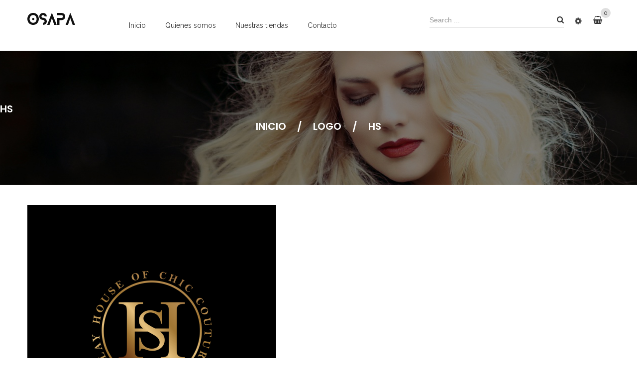

--- FILE ---
content_type: text/html; charset=UTF-8
request_url: https://laalgodonera.net/brand/moods-for-days/
body_size: 28187
content:
<!DOCTYPE html>
<html dir="ltr" lang="es-ES" prefix="og: https://ogp.me/ns#" class="no-js no-svg">
<head>
	    <meta charset="UTF-8">
    <meta name="viewport" content="width=device-width, initial-scale=1">
    <link rel="profile" href="http://gmpg.org/xfn/11">

    				<script>document.documentElement.className = document.documentElement.className + ' yes-js js_active js'</script>
			<title>Hs - La algodonera</title>

		<!-- All in One SEO 4.8.7.2 - aioseo.com -->
	<meta name="robots" content="max-image-preview:large" />
	<link rel="canonical" href="https://laalgodonera.net/brand/moods-for-days/" />
	<meta name="generator" content="All in One SEO (AIOSEO) 4.8.7.2" />
		<meta property="og:locale" content="es_ES" />
		<meta property="og:site_name" content="La algodonera -" />
		<meta property="og:type" content="article" />
		<meta property="og:title" content="Hs - La algodonera" />
		<meta property="og:url" content="https://laalgodonera.net/brand/moods-for-days/" />
		<meta property="article:published_time" content="2021-02-07T03:02:21+00:00" />
		<meta property="article:modified_time" content="2021-02-07T03:02:21+00:00" />
		<meta name="twitter:card" content="summary_large_image" />
		<meta name="twitter:title" content="Hs - La algodonera" />
		<script type="application/ld+json" class="aioseo-schema">
			{"@context":"https:\/\/schema.org","@graph":[{"@type":"BreadcrumbList","@id":"https:\/\/laalgodonera.net\/brand\/moods-for-days\/#breadcrumblist","itemListElement":[{"@type":"ListItem","@id":"https:\/\/laalgodonera.net#listItem","position":1,"name":"Hogar","item":"https:\/\/laalgodonera.net","nextItem":{"@type":"ListItem","@id":"https:\/\/laalgodonera.net\/ftc_brand_cat\/brand-element-3\/#listItem","name":"brand element 3"}},{"@type":"ListItem","@id":"https:\/\/laalgodonera.net\/ftc_brand_cat\/brand-element-3\/#listItem","position":2,"name":"brand element 3","item":"https:\/\/laalgodonera.net\/ftc_brand_cat\/brand-element-3\/","nextItem":{"@type":"ListItem","@id":"https:\/\/laalgodonera.net\/brand\/moods-for-days\/#listItem","name":"Hs"},"previousItem":{"@type":"ListItem","@id":"https:\/\/laalgodonera.net#listItem","name":"Hogar"}},{"@type":"ListItem","@id":"https:\/\/laalgodonera.net\/brand\/moods-for-days\/#listItem","position":3,"name":"Hs","previousItem":{"@type":"ListItem","@id":"https:\/\/laalgodonera.net\/ftc_brand_cat\/brand-element-3\/#listItem","name":"brand element 3"}}]},{"@type":"Organization","@id":"https:\/\/laalgodonera.net\/#organization","name":"La algodonera","url":"https:\/\/laalgodonera.net\/"},{"@type":"WebPage","@id":"https:\/\/laalgodonera.net\/brand\/moods-for-days\/#webpage","url":"https:\/\/laalgodonera.net\/brand\/moods-for-days\/","name":"Hs - La algodonera","inLanguage":"es-ES","isPartOf":{"@id":"https:\/\/laalgodonera.net\/#website"},"breadcrumb":{"@id":"https:\/\/laalgodonera.net\/brand\/moods-for-days\/#breadcrumblist"},"image":{"@type":"ImageObject","url":"https:\/\/laalgodonera.net\/wp-content\/uploads\/2021\/02\/logo1.png","@id":"https:\/\/laalgodonera.net\/brand\/moods-for-days\/#mainImage","width":500,"height":500},"primaryImageOfPage":{"@id":"https:\/\/laalgodonera.net\/brand\/moods-for-days\/#mainImage"},"datePublished":"2021-02-07T03:02:21+01:00","dateModified":"2021-02-07T03:02:21+01:00"},{"@type":"WebSite","@id":"https:\/\/laalgodonera.net\/#website","url":"https:\/\/laalgodonera.net\/","name":"La algodonera","inLanguage":"es-ES","publisher":{"@id":"https:\/\/laalgodonera.net\/#organization"}}]}
		</script>
		<!-- All in One SEO -->

<link rel='dns-prefetch' href='//fonts.googleapis.com' />
<link rel="alternate" type="application/rss+xml" title="La algodonera &raquo; Feed" href="https://laalgodonera.net/feed/" />
<link rel="alternate" type="application/rss+xml" title="La algodonera &raquo; Feed de los comentarios" href="https://laalgodonera.net/comments/feed/" />
<link rel="alternate" title="oEmbed (JSON)" type="application/json+oembed" href="https://laalgodonera.net/wp-json/oembed/1.0/embed?url=https%3A%2F%2Flaalgodonera.net%2Fbrand%2Fmoods-for-days%2F" />
<link rel="alternate" title="oEmbed (XML)" type="text/xml+oembed" href="https://laalgodonera.net/wp-json/oembed/1.0/embed?url=https%3A%2F%2Flaalgodonera.net%2Fbrand%2Fmoods-for-days%2F&#038;format=xml" />
<style id='wp-img-auto-sizes-contain-inline-css' type='text/css'>
img:is([sizes=auto i],[sizes^="auto," i]){contain-intrinsic-size:3000px 1500px}
/*# sourceURL=wp-img-auto-sizes-contain-inline-css */
</style>
<link rel='stylesheet' id='dashicons-css' href='https://laalgodonera.net/wp-includes/css/dashicons.min.css' type='text/css' media='all' />
<style id='dashicons-inline-css' type='text/css'>
[data-font="Dashicons"]:before {font-family: 'Dashicons' !important;content: attr(data-icon) !important;speak: none !important;font-weight: normal !important;font-variant: normal !important;text-transform: none !important;line-height: 1 !important;font-style: normal !important;-webkit-font-smoothing: antialiased !important;-moz-osx-font-smoothing: grayscale !important;}
/*# sourceURL=dashicons-inline-css */
</style>
<link rel='stylesheet' id='wp-block-library-css' href='https://laalgodonera.net/wp-includes/css/dist/block-library/style.min.css' type='text/css' media='all' />
<link rel='stylesheet' id='wc-blocks-style-css' href='https://laalgodonera.net/wp-content/plugins/woocommerce/assets/client/blocks/wc-blocks.css' type='text/css' media='all' />
<style id='global-styles-inline-css' type='text/css'>
:root{--wp--preset--aspect-ratio--square: 1;--wp--preset--aspect-ratio--4-3: 4/3;--wp--preset--aspect-ratio--3-4: 3/4;--wp--preset--aspect-ratio--3-2: 3/2;--wp--preset--aspect-ratio--2-3: 2/3;--wp--preset--aspect-ratio--16-9: 16/9;--wp--preset--aspect-ratio--9-16: 9/16;--wp--preset--color--black: #000000;--wp--preset--color--cyan-bluish-gray: #abb8c3;--wp--preset--color--white: #ffffff;--wp--preset--color--pale-pink: #f78da7;--wp--preset--color--vivid-red: #cf2e2e;--wp--preset--color--luminous-vivid-orange: #ff6900;--wp--preset--color--luminous-vivid-amber: #fcb900;--wp--preset--color--light-green-cyan: #7bdcb5;--wp--preset--color--vivid-green-cyan: #00d084;--wp--preset--color--pale-cyan-blue: #8ed1fc;--wp--preset--color--vivid-cyan-blue: #0693e3;--wp--preset--color--vivid-purple: #9b51e0;--wp--preset--color--strong-magenta: #a156b4;--wp--preset--color--light-grayish-magenta: #d0a5db;--wp--preset--color--very-light-gray: #eee;--wp--preset--color--very-dark-gray: #444;--wp--preset--gradient--vivid-cyan-blue-to-vivid-purple: linear-gradient(135deg,rgb(6,147,227) 0%,rgb(155,81,224) 100%);--wp--preset--gradient--light-green-cyan-to-vivid-green-cyan: linear-gradient(135deg,rgb(122,220,180) 0%,rgb(0,208,130) 100%);--wp--preset--gradient--luminous-vivid-amber-to-luminous-vivid-orange: linear-gradient(135deg,rgb(252,185,0) 0%,rgb(255,105,0) 100%);--wp--preset--gradient--luminous-vivid-orange-to-vivid-red: linear-gradient(135deg,rgb(255,105,0) 0%,rgb(207,46,46) 100%);--wp--preset--gradient--very-light-gray-to-cyan-bluish-gray: linear-gradient(135deg,rgb(238,238,238) 0%,rgb(169,184,195) 100%);--wp--preset--gradient--cool-to-warm-spectrum: linear-gradient(135deg,rgb(74,234,220) 0%,rgb(151,120,209) 20%,rgb(207,42,186) 40%,rgb(238,44,130) 60%,rgb(251,105,98) 80%,rgb(254,248,76) 100%);--wp--preset--gradient--blush-light-purple: linear-gradient(135deg,rgb(255,206,236) 0%,rgb(152,150,240) 100%);--wp--preset--gradient--blush-bordeaux: linear-gradient(135deg,rgb(254,205,165) 0%,rgb(254,45,45) 50%,rgb(107,0,62) 100%);--wp--preset--gradient--luminous-dusk: linear-gradient(135deg,rgb(255,203,112) 0%,rgb(199,81,192) 50%,rgb(65,88,208) 100%);--wp--preset--gradient--pale-ocean: linear-gradient(135deg,rgb(255,245,203) 0%,rgb(182,227,212) 50%,rgb(51,167,181) 100%);--wp--preset--gradient--electric-grass: linear-gradient(135deg,rgb(202,248,128) 0%,rgb(113,206,126) 100%);--wp--preset--gradient--midnight: linear-gradient(135deg,rgb(2,3,129) 0%,rgb(40,116,252) 100%);--wp--preset--font-size--small: 12px;--wp--preset--font-size--medium: 20px;--wp--preset--font-size--large: 36px;--wp--preset--font-size--x-large: 42px;--wp--preset--font-size--normal: 14px;--wp--preset--font-size--huge: 48px;--wp--preset--spacing--20: 0.44rem;--wp--preset--spacing--30: 0.67rem;--wp--preset--spacing--40: 1rem;--wp--preset--spacing--50: 1.5rem;--wp--preset--spacing--60: 2.25rem;--wp--preset--spacing--70: 3.38rem;--wp--preset--spacing--80: 5.06rem;--wp--preset--shadow--natural: 6px 6px 9px rgba(0, 0, 0, 0.2);--wp--preset--shadow--deep: 12px 12px 50px rgba(0, 0, 0, 0.4);--wp--preset--shadow--sharp: 6px 6px 0px rgba(0, 0, 0, 0.2);--wp--preset--shadow--outlined: 6px 6px 0px -3px rgb(255, 255, 255), 6px 6px rgb(0, 0, 0);--wp--preset--shadow--crisp: 6px 6px 0px rgb(0, 0, 0);}:where(.is-layout-flex){gap: 0.5em;}:where(.is-layout-grid){gap: 0.5em;}body .is-layout-flex{display: flex;}.is-layout-flex{flex-wrap: wrap;align-items: center;}.is-layout-flex > :is(*, div){margin: 0;}body .is-layout-grid{display: grid;}.is-layout-grid > :is(*, div){margin: 0;}:where(.wp-block-columns.is-layout-flex){gap: 2em;}:where(.wp-block-columns.is-layout-grid){gap: 2em;}:where(.wp-block-post-template.is-layout-flex){gap: 1.25em;}:where(.wp-block-post-template.is-layout-grid){gap: 1.25em;}.has-black-color{color: var(--wp--preset--color--black) !important;}.has-cyan-bluish-gray-color{color: var(--wp--preset--color--cyan-bluish-gray) !important;}.has-white-color{color: var(--wp--preset--color--white) !important;}.has-pale-pink-color{color: var(--wp--preset--color--pale-pink) !important;}.has-vivid-red-color{color: var(--wp--preset--color--vivid-red) !important;}.has-luminous-vivid-orange-color{color: var(--wp--preset--color--luminous-vivid-orange) !important;}.has-luminous-vivid-amber-color{color: var(--wp--preset--color--luminous-vivid-amber) !important;}.has-light-green-cyan-color{color: var(--wp--preset--color--light-green-cyan) !important;}.has-vivid-green-cyan-color{color: var(--wp--preset--color--vivid-green-cyan) !important;}.has-pale-cyan-blue-color{color: var(--wp--preset--color--pale-cyan-blue) !important;}.has-vivid-cyan-blue-color{color: var(--wp--preset--color--vivid-cyan-blue) !important;}.has-vivid-purple-color{color: var(--wp--preset--color--vivid-purple) !important;}.has-black-background-color{background-color: var(--wp--preset--color--black) !important;}.has-cyan-bluish-gray-background-color{background-color: var(--wp--preset--color--cyan-bluish-gray) !important;}.has-white-background-color{background-color: var(--wp--preset--color--white) !important;}.has-pale-pink-background-color{background-color: var(--wp--preset--color--pale-pink) !important;}.has-vivid-red-background-color{background-color: var(--wp--preset--color--vivid-red) !important;}.has-luminous-vivid-orange-background-color{background-color: var(--wp--preset--color--luminous-vivid-orange) !important;}.has-luminous-vivid-amber-background-color{background-color: var(--wp--preset--color--luminous-vivid-amber) !important;}.has-light-green-cyan-background-color{background-color: var(--wp--preset--color--light-green-cyan) !important;}.has-vivid-green-cyan-background-color{background-color: var(--wp--preset--color--vivid-green-cyan) !important;}.has-pale-cyan-blue-background-color{background-color: var(--wp--preset--color--pale-cyan-blue) !important;}.has-vivid-cyan-blue-background-color{background-color: var(--wp--preset--color--vivid-cyan-blue) !important;}.has-vivid-purple-background-color{background-color: var(--wp--preset--color--vivid-purple) !important;}.has-black-border-color{border-color: var(--wp--preset--color--black) !important;}.has-cyan-bluish-gray-border-color{border-color: var(--wp--preset--color--cyan-bluish-gray) !important;}.has-white-border-color{border-color: var(--wp--preset--color--white) !important;}.has-pale-pink-border-color{border-color: var(--wp--preset--color--pale-pink) !important;}.has-vivid-red-border-color{border-color: var(--wp--preset--color--vivid-red) !important;}.has-luminous-vivid-orange-border-color{border-color: var(--wp--preset--color--luminous-vivid-orange) !important;}.has-luminous-vivid-amber-border-color{border-color: var(--wp--preset--color--luminous-vivid-amber) !important;}.has-light-green-cyan-border-color{border-color: var(--wp--preset--color--light-green-cyan) !important;}.has-vivid-green-cyan-border-color{border-color: var(--wp--preset--color--vivid-green-cyan) !important;}.has-pale-cyan-blue-border-color{border-color: var(--wp--preset--color--pale-cyan-blue) !important;}.has-vivid-cyan-blue-border-color{border-color: var(--wp--preset--color--vivid-cyan-blue) !important;}.has-vivid-purple-border-color{border-color: var(--wp--preset--color--vivid-purple) !important;}.has-vivid-cyan-blue-to-vivid-purple-gradient-background{background: var(--wp--preset--gradient--vivid-cyan-blue-to-vivid-purple) !important;}.has-light-green-cyan-to-vivid-green-cyan-gradient-background{background: var(--wp--preset--gradient--light-green-cyan-to-vivid-green-cyan) !important;}.has-luminous-vivid-amber-to-luminous-vivid-orange-gradient-background{background: var(--wp--preset--gradient--luminous-vivid-amber-to-luminous-vivid-orange) !important;}.has-luminous-vivid-orange-to-vivid-red-gradient-background{background: var(--wp--preset--gradient--luminous-vivid-orange-to-vivid-red) !important;}.has-very-light-gray-to-cyan-bluish-gray-gradient-background{background: var(--wp--preset--gradient--very-light-gray-to-cyan-bluish-gray) !important;}.has-cool-to-warm-spectrum-gradient-background{background: var(--wp--preset--gradient--cool-to-warm-spectrum) !important;}.has-blush-light-purple-gradient-background{background: var(--wp--preset--gradient--blush-light-purple) !important;}.has-blush-bordeaux-gradient-background{background: var(--wp--preset--gradient--blush-bordeaux) !important;}.has-luminous-dusk-gradient-background{background: var(--wp--preset--gradient--luminous-dusk) !important;}.has-pale-ocean-gradient-background{background: var(--wp--preset--gradient--pale-ocean) !important;}.has-electric-grass-gradient-background{background: var(--wp--preset--gradient--electric-grass) !important;}.has-midnight-gradient-background{background: var(--wp--preset--gradient--midnight) !important;}.has-small-font-size{font-size: var(--wp--preset--font-size--small) !important;}.has-medium-font-size{font-size: var(--wp--preset--font-size--medium) !important;}.has-large-font-size{font-size: var(--wp--preset--font-size--large) !important;}.has-x-large-font-size{font-size: var(--wp--preset--font-size--x-large) !important;}
/*# sourceURL=global-styles-inline-css */
</style>

<style id='classic-theme-styles-inline-css' type='text/css'>
/*! This file is auto-generated */
.wp-block-button__link{color:#fff;background-color:#32373c;border-radius:9999px;box-shadow:none;text-decoration:none;padding:calc(.667em + 2px) calc(1.333em + 2px);font-size:1.125em}.wp-block-file__button{background:#32373c;color:#fff;text-decoration:none}
/*# sourceURL=/wp-includes/css/classic-themes.min.css */
</style>
<link rel='stylesheet' id='themeftc-core-css' href='https://laalgodonera.net/wp-content/plugins/themeftc-core/assets/css/default.css' type='text/css' media='all' />
<link rel='stylesheet' id='ftc-element-default-css' href='https://laalgodonera.net/wp-content/plugins/themeftc-core/assets/css/style_default.css' type='text/css' media='all' />
<link rel='stylesheet' id='ftc-element-fashion-css' href='https://laalgodonera.net/wp-content/plugins/themeftc-core/assets/css/fashion.css' type='text/css' media='all' />
<link rel='stylesheet' id='ftc-element-responsivefashion-css' href='https://laalgodonera.net/wp-content/plugins/themeftc-core/assets/css/responsive/responsive-fashion.css' type='text/css' media='all' />
<link rel='stylesheet' id='woocommerce-layout-css' href='https://laalgodonera.net/wp-content/plugins/woocommerce/assets/css/woocommerce-layout.css' type='text/css' media='all' />
<link rel='stylesheet' id='woocommerce-smallscreen-css' href='https://laalgodonera.net/wp-content/plugins/woocommerce/assets/css/woocommerce-smallscreen.css' type='text/css' media='only screen and (max-width: 768px)' />
<link rel='stylesheet' id='woocommerce-general-css' href='https://laalgodonera.net/wp-content/plugins/woocommerce/assets/css/woocommerce.css' type='text/css' media='all' />
<style id='woocommerce-inline-inline-css' type='text/css'>
.woocommerce form .form-row .required { visibility: visible; }
/*# sourceURL=woocommerce-inline-inline-css */
</style>
<link rel='stylesheet' id='wpml-legacy-horizontal-list-0-css' href='https://laalgodonera.net/wp-content/plugins/sitepress-multilingual-cms/templates/language-switchers/legacy-list-horizontal/style.min.css' type='text/css' media='all' />
<link rel='stylesheet' id='wpml-menu-item-0-css' href='https://laalgodonera.net/wp-content/plugins/sitepress-multilingual-cms/templates/language-switchers/menu-item/style.min.css' type='text/css' media='all' />
<link rel='stylesheet' id='woo-variation-swatches-css' href='https://laalgodonera.net/wp-content/plugins/woo-variation-swatches/assets/css/frontend.min.css' type='text/css' media='all' />
<style id='woo-variation-swatches-inline-css' type='text/css'>
:root {
--wvs-tick:url("data:image/svg+xml;utf8,%3Csvg filter='drop-shadow(0px 0px 2px rgb(0 0 0 / .8))' xmlns='http://www.w3.org/2000/svg'  viewBox='0 0 30 30'%3E%3Cpath fill='none' stroke='%23ffffff' stroke-linecap='round' stroke-linejoin='round' stroke-width='4' d='M4 16L11 23 27 7'/%3E%3C/svg%3E");

--wvs-cross:url("data:image/svg+xml;utf8,%3Csvg filter='drop-shadow(0px 0px 5px rgb(255 255 255 / .6))' xmlns='http://www.w3.org/2000/svg' width='72px' height='72px' viewBox='0 0 24 24'%3E%3Cpath fill='none' stroke='%23ff0000' stroke-linecap='round' stroke-width='0.6' d='M5 5L19 19M19 5L5 19'/%3E%3C/svg%3E");
--wvs-single-product-item-width:30px;
--wvs-single-product-item-height:30px;
--wvs-single-product-item-font-size:16px}
/*# sourceURL=woo-variation-swatches-inline-css */
</style>
<link rel='stylesheet' id='yith-wcan-shortcodes-css' href='https://laalgodonera.net/wp-content/plugins/yith-woocommerce-ajax-navigation/assets/css/shortcodes.css' type='text/css' media='all' />
<style id='yith-wcan-shortcodes-inline-css' type='text/css'>
:root{
	--yith-wcan-filters_colors_titles: #434343;
	--yith-wcan-filters_colors_background: #FFFFFF;
	--yith-wcan-filters_colors_accent: #A7144C;
	--yith-wcan-filters_colors_accent_r: 167;
	--yith-wcan-filters_colors_accent_g: 20;
	--yith-wcan-filters_colors_accent_b: 76;
	--yith-wcan-color_swatches_border_radius: 100%;
	--yith-wcan-color_swatches_size: 30px;
	--yith-wcan-labels_style_background: #FFFFFF;
	--yith-wcan-labels_style_background_hover: #A7144C;
	--yith-wcan-labels_style_background_active: #A7144C;
	--yith-wcan-labels_style_text: #434343;
	--yith-wcan-labels_style_text_hover: #FFFFFF;
	--yith-wcan-labels_style_text_active: #FFFFFF;
	--yith-wcan-anchors_style_text: #434343;
	--yith-wcan-anchors_style_text_hover: #A7144C;
	--yith-wcan-anchors_style_text_active: #A7144C;
}
/*# sourceURL=yith-wcan-shortcodes-inline-css */
</style>
<link rel='stylesheet' id='jquery-selectBox-css' href='https://laalgodonera.net/wp-content/plugins/yith-woocommerce-wishlist/assets/css/jquery.selectBox.css' type='text/css' media='all' />
<link rel='stylesheet' id='woocommerce_prettyPhoto_css-css' href='//laalgodonera.net/wp-content/plugins/woocommerce/assets/css/prettyPhoto.css' type='text/css' media='all' />
<link rel='stylesheet' id='yith-wcwl-main-css' href='https://laalgodonera.net/wp-content/plugins/yith-woocommerce-wishlist/assets/css/style.css' type='text/css' media='all' />
<style id='yith-wcwl-main-inline-css' type='text/css'>
 :root { --rounded-corners-radius: 16px; --add-to-cart-rounded-corners-radius: 16px; --color-headers-background: #F4F4F4; --feedback-duration: 3s } 
 :root { --rounded-corners-radius: 16px; --add-to-cart-rounded-corners-radius: 16px; --color-headers-background: #F4F4F4; --feedback-duration: 3s } 
/*# sourceURL=yith-wcwl-main-inline-css */
</style>
<link rel='stylesheet' id='brands-styles-css' href='https://laalgodonera.net/wp-content/plugins/woocommerce/assets/css/brands.css' type='text/css' media='all' />
<link rel='stylesheet' id='jquery-fixedheadertable-style-css' href='https://laalgodonera.net/wp-content/plugins/yith-woocommerce-compare/assets/css/jquery.dataTables.css' type='text/css' media='all' />
<link rel='stylesheet' id='yith_woocompare_page-css' href='https://laalgodonera.net/wp-content/plugins/yith-woocommerce-compare/assets/css/compare.css' type='text/css' media='all' />
<link rel='stylesheet' id='yith-woocompare-widget-css' href='https://laalgodonera.net/wp-content/plugins/yith-woocommerce-compare/assets/css/widget.css' type='text/css' media='all' />
<link rel='stylesheet' id='dokan-style-css' href='https://laalgodonera.net/wp-content/plugins/dokan-lite/assets/css/style.css' type='text/css' media='all' />
<link rel='stylesheet' id='dokan-modal-css' href='https://laalgodonera.net/wp-content/plugins/dokan-lite/assets/vendors/izimodal/iziModal.min.css' type='text/css' media='all' />
<link rel='stylesheet' id='dokan-fontawesome-css' href='https://laalgodonera.net/wp-content/plugins/dokan-lite/assets/vendors/font-awesome/css/font-awesome.min.css' type='text/css' media='all' />
<link rel='stylesheet' id='mm_icomoon-css' href='https://laalgodonera.net/wp-content/plugins/mega_main_menu/framework/src/css/icomoon.css' type='text/css' media='all' />
<link rel='stylesheet' id='mmm_mega_main_menu-css' href='https://laalgodonera.net/wp-content/plugins/mega_main_menu/src/css/cache.skin.css' type='text/css' media='all' />
<link rel='stylesheet' id='simple-line-icons-css' href='https://laalgodonera.net/wp-content/themes/osapa/assets/css/simple-line-icons.css' type='text/css' media='all' />
<link rel='stylesheet' id='font-awesome-css' href='https://laalgodonera.net/wp-content/themes/osapa/assets/css/font-awesome.css' type='text/css' media='all' />
<link rel='stylesheet' id='pe-icon-7-stroke-css' href='https://laalgodonera.net/wp-content/themes/osapa/assets/css/pe-icon-7-stroke.css' type='text/css' media='all' />
<link rel='stylesheet' id='owl-carousel-css' href='https://laalgodonera.net/wp-content/themes/osapa/assets/css/owl.carousel.min.css' type='text/css' media='all' />
<link rel='stylesheet' id='pretty-photo-css' href='https://laalgodonera.net/wp-content/themes/osapa/assets/css/pretty-photo.css' type='text/css' media='all' />
<link rel='stylesheet' id='photoswipe-default-css' href='https://laalgodonera.net/wp-content/themes/osapa/assets/css/photoswipe/default-skin/default-skin.css' type='text/css' media='all' />
<link rel='stylesheet' id='editor-styles-css' href='https://laalgodonera.net/wp-content/themes/osapa/assets/css/style-editor.css' type='text/css' media='all' />
<link rel='stylesheet' id='chld_thm_cfg_parent-css' href='https://laalgodonera.net/wp-content/themes/osapa/style.css' type='text/css' media='all' />
<link rel='stylesheet' id='font-poppins-css' href='//fonts.googleapis.com/css?family=Poppins%3A300%2C400%2C500%2C600%2C700%2C800%2C900%26subset%3Dlatin%2Clatin-ext' type='text/css' media='all' />
<link rel='stylesheet' id='font-raleway-css' href='//fonts.googleapis.com/css?family=Raleway%3A300%2C400%2C500%2C600%2C700%2C800%2C900%26subset%3Dlatin%2Clatin-ext' type='text/css' media='all' />
<link rel='stylesheet' id='font-lato-css' href='//fonts.googleapis.com/css?family=Lato%3A300%2C400%2C500%2C600%2C700%2C800%2C900%26subset%3Dlatin%2Clatin-ext' type='text/css' media='all' />
<link rel='stylesheet' id='photoswipe-css' href='https://laalgodonera.net/wp-content/plugins/woocommerce/assets/css/photoswipe/photoswipe.min.css' type='text/css' media='all' />
<link rel='stylesheet' id='osapa-style-css' href='https://laalgodonera.net/wp-content/themes/osapa-child/style.css' type='text/css' media='all' />
<style id='osapa-style-inline-css' type='text/css'>
  

/*
1. FONT FAMILY
2. GENERAL COLORS
*/


/* ============= 1. FONT FAMILY ============== */

body{
line-height: 24px;
}


html, 
body,.widget-title.heading-title,
.widget-title.product_title,.newletter_sub_input .button.button-secondary,
.mega_main_menu.primary ul li .mega_dropdown > li.sub-style > .item_link .link_text,
.deal-products .ftc-product.product .item-description h3.product_title a, 
.deal-products .ftc-product.product .item-description span.price .amount,
.ftc-meta-widget.item-description h3.product_title,
.item-description .price,
.blogs article h3.product_title,
.content-banner-n2,
.woocommerce div.product .product_title,
footer .widget ul.list-link li a,
.woocommerce .products.list .product h3.product-name > a,
.woocommerce-page .products.list .product h3.product-name > a,
.woocommerce .products.list .product .price .amount,
.woocommerce-page .products.list .product .price .amount,
.woocommerce div.product .summary .amount,
.woocommerce div.product div.summary p.cart a, .woocommerce div.product form.cart .button,
.single-post article .post-info .entry-title,
.comments-area h2.comments-title,
.wpcf7 input[type^="submit"],
h1.title-coming,
#pp_full_res .pp_inline p.price span.amount,
.heading-title h3,
.item-description .counter-wrapper > div .number-wrapper .number, 
.item-description .counter-wrapper > div .countdown-meta,
.woocommerce  .item-description .meta_info div.add-to-cart a span,
.wpb-js-composer .vc_tta.vc_general .vc_tta-tab >a,
.heading-title h2, .content-banner-n1 h2,
.mega_main_menu.responsive-enable.mobile_minimized-enable > .menu_holder > .menu_inner > .nav_logo .mobile_toggle .mobile_button,
.ftc-breadcrumb-title .ftc-breadcrumbs-content a, .ftc-breadcrumb-title .ftc-breadcrumbs-content span,
.blog article .post-info .entry-title a,
.ftc-team-member header > h3 ,
.contact_form .ftc-heading h1,
.ftc-countdown.text-light .counter-wrapper > div .countdown-meta, .ftc-countdown.text-light .counter-wrapper > div .number-wrapper .number,
.woocommerce .products.list .product h3.product-name > a,
.woocommerce-page .products.list .product h3.product-name > a,
.woocommerce .products.list .product .price .amount, 
.woocommerce-page .products.list .product .price .amount,
.item-description .product_title,
.woocommerce-page div.product .product_title,
.st-author h2,
article a.button-readmore,
footer .ftc_newletter_sub .newletter_sub h2.widgettitle,
.single-product #right-sidebar .woocommerce ul.product_list_widget li .ftc-meta-widget >a,
.single-product #right-sidebar .woocommerce ul.product_list_widget li .ftc-meta-widget span.amount,
.woocommerce div.product form.cart .group_table td.label label a,
.left-text .content-banner-v2 h2,.ftc-sb-button a.ftc-button,
.single-post article .post-info .info-category h3.entry-title,
.ftc-feature .ftc_feature_content h3,
.vertical-menu .widget-title-wrapper h3.widget-title,
.mc4wp-form-fields p input[type="submit"],
footer#colophon .ftc-footer .widget-title,
footer .ftc-instagram-widget h2.widgettitle,
#pp_full_res .pp_inline .price span.amount,
.footer-mobile > div a,
h3.popup-news,
.newsletterpopup input[type="submit"],
.text-img-home6 p,
.nopadding-img.home7 .home7-text p,
.row-text-home7 .row-text a,
.midv3 h3,
.tab-category.home7 .owl-carousel .owl-dots .owl-dot :before,
.tab-category.home7 .owl-carousel .owl-dots:after, .text-b24, .ft-top9 .ftc_newletter_sub .newletter_sub .button.button-secondary.transparent
, .ft-mid-h9 a, .ft-mid-h9 p, .ftc-footer .ft-mid-h9 .copy-com, .h9-blog .ftc-sb-blogs .meta-slider .entry-header .date-time
, .product-slider-h9 .woocommerce .product .conditions-box .onsale, .product-slider-h9 .woocommerce .product .conditions-box .featured
, p.readmore101, p.text-b36, p.text-h10-mini14, .banner-text-home10 input.bt-bn-img, .text-title-91 .readmore91,
.woocommerce-mini-cart__total.total >strong,
.ftc-off-canvas-cart .woocommerce.widget_shopping_cart .buttons
, .text-bn1-h14 .text-bn-h14 p, .text-bn-h15 p
, .testi_home22 .style_1 .title-testi-slider h2 p span
, .banner3_home22 .elementor-widget-container .ftc-element-image figure .ftc-image-content  .ftc-image-caption strong
, .banner4_home22 .elementor-widget-container .ftc-element-image figure .ftc-image-content  .ftc-image-caption strong
, .title1_product_home22 .elementor-widget-container .elementor-divider .elementor-divider-separator span
, .title2_product_home22 .elementor-widget-container .elementor-divider .elementor-divider-separator span
, .ftc_products_slider.style_1 .woocommerce .product .item-description h3.product_title a
, .title1_footer_home22 .elementor-widget-container h2
, .title2_footer_home22 .elementor-widget-container h2
, .title3_footer_home22 .elementor-widget-container h2
, .ftc-elements-blogs-timeline.style_1 .ftc-blogs .element-timeline .date-timeline-element .day
, .ftc-elements-blogs-timeline.style_1 .ftc-blogs .inner-wrap .post-text h4 a
, .block_tags_home22 .elementor-widget-container
, .menu_footer_home22 .elementor-widget-container ul.ftc-elements-nav-menu li a span
, .title_product_home24 .elementor-widget-container h2
, .banner_home24 .elementor-widget-container .elementor-image figure .ftc-image-content .ftc-image-caption h2
, .countdown_home24 .elementor-widget-container .ftc-countdown-element .countdown-timer-init .items .ftc-number
, .ftc-product-grid.style_1 .title-product-grid h2 p
, .title1_footer_home24 .elementor-widget-container h2.elementor-heading-title
, .title2_footer_home24 .elementor-widget-container h2.elementor-heading-title
, .blog_footer_home24 .elementor-widget-container .title-blogs-grid h2
, .ftc-elements-blogs-timeline .ftc-blogs .inner-wrap .post-text h4 a
, .ftc-elements-blogs-timeline.style_2 .ftc-blogs .element-timeline .date-timeline-element .day
, .tags_footer_home24 .elementor-widget-container
, .title3_footer_home24 .elementor-widget-container h3
, .menu_footer_home24 .elementor-widget-container ul.ftc-elements-nav-menu li a span
, .banner1_home25 .elementor-widget-container .elementor-image figure .ftc-image-content  .ftc-image-caption h2
, .banner2_home25 .elementor-widget-container .elementor-image figure .ftc-image-content  .ftc-image-caption h2
, .ftc-countdown-element.style_2 .countdown-timer-init .items .ftc-number
, .box_service_home25 .elementor-widget-container .elementor-icon-box-wrapper .elementor-icon-box-content h3
, .title1_home25 .elementor-widget-container .elementor-divider .elementor-divider-separator .elementor-divider__text 
, .title2_home25 .elementor-widget-container .elementor-divider .elementor-divider-separator .elementor-divider__text
, .title3_home25 .elementor-widget-container .elementor-divider .elementor-divider-separator .elementor-divider__text
, .menu_footer_home25 .elementor-widget-container ul.ftc-elements-nav-menu li a span
, .title1_home26 .elementor-widget-container .elementor-divider .elementor-divider-separator .elementor-divider__text
, .title2_home26 .elementor-widget-container .elementor-divider .elementor-divider-separator .elementor-divider__text
, .title3_home26 .elementor-widget-container .elementor-divider .elementor-divider-separator .elementor-divider__text
, .title4_home26 .elementor-widget-container .elementor-divider .elementor-divider-separator .elementor-divider__text
, .ftc_products_slider.style_4 .woocommerce .products .ftc-products .product .images .group-button-product .quickview span
, .ftc-blogs-slider.style_v1 .post-text h4 a
, .menu_footer_home26 .elementor-widget-container ul.ftc-elements-nav-menu li a span
, .header-ftc.header-layout18.header-layout10 .mega_main_menu.primary > .menu_holder > .menu_inner > ul > li > .item_link > .link_content > .link_text
, .header-ftc.header-layout19.header-layout10 .mega_main_menu.primary > .menu_holder > .menu_inner > ul > li > .item_link > .link_content > .link_text
, .header-ftc.header-layout20 .mega_main_menu.primary > .menu_holder > .menu_inner > ul > li > .item_link > .link_content > .link_text
, .ftc-mobile-wrapper .mega_main_menu.primary > .menu_holder > .menu_inner > ul > li > .item_link > .link_content > .link_text
, .ftc-simple a
, .footer-mobile .mobile-wishlist .ftc-my-wishlist a.tini-wishlist span
, .footer-mobile-bottom .mobile-wishlist .ftc-my-wishlist a
, .mega_main_menu.primary > .menu_holder > .menu_inner > ul > li.menu-page > ul > li > a .link_content .link_text
, .banner1_home22 .elementor-widget-container .ftc-element-image figure .ftc-image-content .ftc-image-caption strong
, .banner2_home22 .elementor-widget-container .ftc-element-image figure .ftc-image-content .ftc-image-caption strong
, .banner1_home27 .ftc-image-content .ftc-image-caption strong
, .banner1_home27 .ftc-image-content .ftc-image-caption span
, .banner2_home27 .ftc-image-content .ftc-image-caption strong
, .banner2_home27 .ftc-image-content .ftc-image-caption span
, .tag_home27 > .elementor-widget-container
, .big_banner1_home28 .ftc-image-content .ftc-image-caption p
, .big_banner2_home28 .ftc-image-content .ftc-image-caption p
, .banner2_home28 .ftc-image-content .ftc-image-caption p
, .banner1_home28 .ftc-image-content .ftc-image-caption p
, .ftc-product-categories.style_5 .item-desciption h3.title
, .header-layout23.header-layout24 .mega_main_menu.primary > .menu_holder > .menu_inner > ul > li > .item_link > .link_content > .link_text
, .ftc_products_slider.style_1 .woocommerce .product .images .group-button-product .quickview span
, .ftc-product-tabs.style_5 .woocommerce .product .images .group-button-product .quickview span
, .banner1_home30 .ftc-image-content  p
, .banner2_home30 .ftc-image-content  p
, .banner3_home30 .ftc-image-content  p
, .banner1_home31 .ftc-image-content  p
, .text1-banner4-h6 p
, .text2-banner4-h6 p
, .text1-banner5-h6 p
, .text2-banner5-h6 p
, a.text-h19.text2
, a.text-h19.text3
,.ftc-variation .woocommerce .products .ftc-product .item-description .show-price .woocommerce-variation-price bdi
{
    font-family: Poppins;
}

.ftc-blogs-widget .ftc_blog_widget  .post_list_widget li .post-title,
.info-column .ftc-sb-button a.ftc-button,
.st-prroduct-slider .ftc-sb-button a.ftc-button,
.blog_footer_home22 .elementor-widget-container .title-blogs-grid h2 p
, .button_view_product_home29 a 
{
font-family: Poppins !important;
}

.mega_main_menu.primary ul li .mega_dropdown > li.sub-style > ul.mega_dropdown,
.mega_main_menu li.multicolumn_dropdown > .mega_dropdown > li .mega_dropdown > li,
.mega_main_menu.primary ul li .mega_dropdown > li > .item_link .link_text,
.info-open,
.info-phone,
.ftc-sb-account .ftc_login > a,
.ftc-sb-account,
.ftc-my-wishlist *,
.dropdown-button span > span,
body p,
.wishlist-empty,
div.product .social-sharing li a,
.ftc-search form,
.ftc-shop-cart,
.conditions-box,
.testimonial-content .info,
.testimonial-content .byline,
.widget-container ul.product-categories ul.children li a,
.ftc-products-category ul.tabs li span.title,
.woocommerce-pagination,
.woocommerce-result-count,
.products.list .short-description.list,
div.product .single_variation_wrap .amount,
div.product div[itemprop="offers"] .price .amount,
.orderby-title,
.blogs .post-info,
.blog .entry-info .entry-summary .short-content,
.single-post .entry-info .entry-summary .short-content,
.single-post article .post-info .info-category,
#comments .comments-title,
#comments .comment-metadata a,
.post-navigation .nav-previous,
.post-navigation .nav-next,
.woocommerce-review-link,
.ftc_feature_info,
.woocommerce div.product p.stock,
.woocommerce div.product .summary div[itemprop="description"],
.woocommerce div.product p.price,
.woocommerce div.product .woocommerce-tabs .panel,
.woocommerce div.product form.cart .group_table td.label,
.woocommerce div.product form.cart .group_table td.price,
footer,
footer a,
.blogs article .image-eff:before,
.blogs article a.gallery .owl-item:after,
.nav-left .info-desc p,
.header-nav .nav-right  a.ftc-checkout-menu,
.vcard.author, .caftc-link, .tags-link,
.header-currency ul li, .header-language li, .header-currency a.wcml_selected_currency ,
.woocommerce .woocommerce-ordering .orderby > li span,.woocommerce .woocommerce-ordering .orderby ul li a,
.heading-title .wpb_wrapper p,
.st-author h4,
.ftc-product.product .item-description .short-description,
div.product .summary .yith-wcwl-add-to-wishlist a,
.widget-container:not(.ftc-product-categories-widget):not(.widget_product_categories):not(.ftc-items-widget) :not(.widget-title),
.ftc-widget-post-content .date-time, .ftc-widget-post-content .author,
.ftc-feature .ftc_feature_content p,
.contact_info_map .info_contact .info_column ul,
body .subscribe_comingsoon .newletter_sub_input .button.button-secondary,
.blog article .post-info .date-time,
.page-numbers.current, .page-numbers,
.mega_main_menu.vertical.direction-vertical > .menu_holder > .menu_inner > ul > li > .item_link > .link_content > .link_text,
.mega_main_menu.vertical ul li .mega_dropdown > li > .item_link .link_text,
.woocommerce .products .product .item-description .product-categories a,
.blog .post-info .entry-summary > div, .single-post .post-info .entry-summary .short-content,
span.content-title, .prod-cat-show-top-content-button a, .text-bn1-h14 .text-bn-h14 h1
, .ft-mid-h9.ft-home16 p.item a, .has-mobile-menu .ftc-mobile-wrapper .ftc-sb-language ul li a
, .hd-cent-cont, .single-portfolio .meta-content .portfolio-info span.cat-links a,
.single-portfolio .meta-content .portfolio-info span.date-time,.trend, div ul li
, .testi_home22 .style_1 .swiper-wrapper .testimonial-content .infomation
, .ftc-element-testimonial.style_2 .swiper-wrapper .testimonial-content .infomation
, .tags_footer_home24 .elementor-widget-container .tagcloud a
, .ftc-element-testimonial.style_3 .testimonial-content .infomation
, .ftc-product-tabs.style_1 .tabs-content-wrapper  .woocommerce .products .ftc-product .item-description h3.product_title
, .banner2_home27 .ftc-image-content .button-banner a
, .ftc-element-testimonial.style_4 .swiper-wrapper .testimonial-content .infomation
, .blogs-slider.style_2 .blogs-slider .post-text .meta .published
, .blogs-slider.style_2 .blogs-slider .post-text .meta .author
, .contact_footer_home27 .elementor-widget-container ul li span.elementor-icon-list-text
, .tag_home27 > .elementor-widget-container .tagcloud a
, footer .newsletter_home27 .mc4wp-form-fields p input[type="submit"]
, .header-layout23 .mega_main_menu.primary > .menu_holder > .menu_inner > ul > li > .item_link > .link_content > .link_text
, .header-layout23.header-layout24 .ftc-account .ftc_login a span
, .ftc-element-testimonial.style_5 .swiper-wrapper .testimonial-content .infomation
, .ftc-element-testimonial.style_5 .swiper-wrapper .testimonial-content h4.name
, .ftc-element-testimonial.style_5 .swiper-wrapper .testimonial-content .byline
{
    font-family: Raleway;
}
body,
.site-footer,
.woocommerce div.product form.cart .group_table td.label,
.woocommerce .product .conditions-box span,
.item-description .meta_info .yith-wcwl-add-to-wishlist a,  .item-description .meta_info .compare,
.info-company li i,
.social-icons .ftc-tooltip:before,
.tagcloud a,
.details_thumbnails .owl-nav > div:before,
div.product .summary .yith-wcwl-add-to-wishlist a:before,
.pp_woocommerce div.product .summary .compare:before,
.woocommerce div.product .summary .compare:before,
.woocommerce-page div.product .summary .compare:before,
.woocommerce #content div.product .summary .compare:before,
.woocommerce-page #content div.product .summary .compare:before,
.woocommerce div.product form.cart .variations label,
.woocommerce-page div.product form.cart .variations label,
.pp_woocommerce div.product form.cart .variations label,
blockquote,
.ftc-number h3.ftc_number_meta,
.woocommerce .widget_price_filter .price_slider_amount,
.wishlist-empty,
.woocommerce div.product form.cart .button,
.woocommerce table.wishlist_table,
.blog-home .blogs .post-info,
.widget-container ul li,
.navigation, #comments .comment-form
{
    font-size: 14px;
}
/* ========== 2. GENERAL COLORS ========== */
/* ========== Primary color ========== */
.header-currency:hover .ftc-currency > a,
.ftc-sb-language:hover li .ftc_lang,
.woocommerce a.remove:hover,
.dropdown-container .ftc_cart_check > a.button.view-cart:hover,
.ftc-my-wishlist a:hover,
.ftc-sb-account .ftc_login > a:hover,
.header-currency .ftc-currency ul li:hover,
.dropdown-button span:hover,
.mega_main_menu.primary > .menu_holder.sticky_container > .menu_inner > ul > li > .item_link:hover *,
.mega_main_menu.primary > .menu_holder.sticky_container > .menu_inner > ul > li.current-menu-item > .item_link *,
.mega_main_menu.primary > .menu_holder > .menu_inner > ul > li.current-menu-ancestor > .item_link,
.mega_main_menu.primary > .menu_holder > .menu_inner > ul > li.current-menu-ancestor > .item_link *,
.mega_main_menu.primary > .menu_holder > .menu_inner > ul > li:hover > .item_link *,
.mega_main_menu.primary .mega_dropdown > li > .item_link:hover *,
.mega_main_menu.primary .mega_dropdown > li.current-menu-item > .item_link *,
.mega_main_menu.primary > .menu_holder > .menu_inner > ul > li.current-menu-item > .item_link *,
.woocommerce .products .product .price,
.woocommerce div.product p.price,
.woocommerce div.product span.price,
div.product div[itemprop="offers"] .price .amount,
div.product .single_variation_wrap .amount,
.pp_woocommerce .star-rating:before,
.woocommerce .star-rating:before,
.woocommerce-page .star-rating:before,
.woocommerce-product-rating .star-rating span,
ins .amount,
.ftc-meta-widget .price ins,
.ftc-meta-widget .star-rating,
.ul-style.circle li:before,
.woocommerce form .form-row .required,
.blogs .comment-count i,
.blog .comment-count i,
.single-post .comment-count i,
.single-post article .post-info .info-category .cat-links a:hover,
.single-post article .post-info .info-category .vcard.author a:hover,
.ftc-breadcrumb-title .ftc-breadcrumbs-content,
.ftc-breadcrumb-title .ftc-breadcrumbs-content a:hover,
.woocommerce .product   .item-description .meta_info a:hover,
.woocommerce-page .product   .item-description .meta_info a:hover,
.ftc-meta-widget.item-description .meta_info a:hover,
.ftc-meta-widget.item-description .meta_info .yith-wcwl-add-to-wishlist a:hover,
.grid_list_nav a.active,
.ftc-quickshop-wrapper .owl-nav > div.owl-next:hover,
.ftc-quickshop-wrapper .owl-nav > div.owl-prev:hover,
.shortcode-icon .vc_icon_element.vc_icon_element-outer .vc_icon_element-inner.vc_icon_element-color-orange .vc_icon_element-icon,
.comment-reply-link .icon,
body table.compare-list tr.remove td > a .remove:hover:before,
a:hover,
a:focus,
.blogs article h3.product_title a:hover,
article .post-info a:hover,
article .comment-content a:hover,
.main-navigation li li.focus > a,
.main-navigation li li:focus > a,
.main-navigation li li:hover > a,
.main-navigation li li a:hover,
.main-navigation li li a:focus,
.main-navigation li li.current_page_item a:hover,
.main-navigation li li.current-menu-item a:hover,
.main-navigation li li.current_page_item a:focus,
.main-navigation li li.current-menu-item a:focus,.woocommerce-account
.woocommerce-MyAccount-navigation li.is-active a, 
article .post-info .cat-links a:hover,article .post-info .tags-link a:hover,
.vcard.author a,article .entry-header .caftc-link .cat-links a,
.woocommerce-page .products.list .product h3.product-name a:hover,.item-description .price span.amount,
.woocommerce .products.list .product h3.product-name a:hover,
.single-product #right-sidebar .woocommerce ul.product_list_widget li .ftc-meta-widget span.amount,
.st-feature .ftc-feature:hover .ftc_feature_content h3 a,
.deal-products .ftc-product.product .item-description h3.product_title a:hover,
.woocommerce .products .product .price .amount, .woocommerce-page .products .product .price .amount,
.product-price .amount,
.info-company li:hover i, footer a:hover,
footer#colophon .footer-middle .title-sub h3.widget-title,
.nav-right a.ftc-checkout-menu:hover, .ftc-footer .copy-com a:hover,
.st-feature .ftc-feature .feature-content:hover .ftc_feature_content h3 a,
div.product .summary.entry-summary form.cart .group_table td.price span.amount,
.header-currency ul li:hover,
body.wpb-js-composer .vc_general.vc_tta-tabs .vc_tta-tab.vc_active a,
body.wpb-js-composer .vc_general.vc_tta-tabs .vc_tta-tab:hover a,
.vc_row.footer-brand .owl-nav > div:hover:before,
.vc_row.footer-brand .owl-nav > div:focus:before,
.single.single-product .ftc-breadcrumb-title .ftc-breadcrumbs-content a:hover,
.nav-left .info-contact p.p_contact span.p_number,
.mega_main_menu.vertical.direction-vertical > .menu_holder > .menu_inner > ul > li:hover > .item_link > .link_content > .link_text, .mega_main_menu.vertical.direction-vertical > .menu_holder > .menu_inner > ul > li:hover:before, .mega_main_menu.vertical > .menu_holder > .menu_inner > ul  > li.menu-item-has-children:hover:after,.comment-meta a:hover,.ftc-recent-comments-widget .comment-meta>div.meta .date,
.woocommerce .product .item-description h3.product_title:hover a,
.widget-container.ftc-product-categories-widget ul.product-categories li:hover >span.icon-toggle:before, .widget-container.ftc-product-categories-widget ul.product-categories li a:hover,
.single-product #left-sidebar .woocommerce ul.product_list_widget li .ftc-meta-widget span.amount,
.blog .widget-container.widget_categories ul li:hover,
.left-blog-sidebar .widget-container.widget_categories ul li:hover,
.right-blog-sidebar .widget-container.widget_categories ul li:hover,
.ftc-widget-post-content .author:hover a, .ftc-widget-post-content .author:hover i,
.blogs .entry-header >span.author:hover i, footer ul.bullet li a:hover,
.mega_main_menu.vertical ul li .mega_dropdown > li:hover > .item_link .link_text,
.woocommerce div.product .woocommerce-tabs ul.tabs li a:hover, 
.woocommerce div.product .woocommerce-tabs ul.tabs li.active a,
div.product .summary .yith-wcwl-add-to-wishlist a:hover,
.ftc-my-wishlist a:hover,
.footer-mobile i,
#reviews h2.woocommerce-Reviews-title >span,
.woocommerce .products .star-rating, .woocommerce-page .products .star-rating, .star-rating:before,
.free-ship div:hover .icon i,
.mail .mail-to i,
.midv3 h3 a:hover,
.woocommerce ul.product_list_widget li .wcvendors_sold_by_in_loop a:hover,
.nav-right-content .ftc-my-wishlist:hover .count-wish
, .header-ftc.header-layout9  .ftc-shop-cart .ftc_cart .cart-number, p.title-text30, .ftc-footer .ft-mid-h9 .copy-com .coppy-pl
,.text91 .readmore93 a:hover, .text92 .readmore94 a, .text-title-91 .readmore91 a, 
p.readmore101 a , .title-text48 , .mobile-wishlist .tini-wishlist:hover span.count-wish
, .feature-h15 .ftc-feature:hover  .feature-content a.feature-icon
, .feature-h15 .ftc-feature:hover .ftc_feature_content h3.feature-title a
, .cd-home16 .ftc-countdown .counter-wrapper > div .number-wrapper .number
, .ft-bot-home16 p a:hover, .header-layout14 a:hover span.count-wish, .header-layout14 a.ftc-checkout-menu:hover
, .ftc-portfolio-wrapper .filter-bar li, .ftc-feature_1 .ftc-feature a.feature-icon:hover:before
, .ftc-feature_1 .ftc-feature a.feature-icon:hover, .ftc-off-canvas-cart .woocommerce ul.product_list_widget > li a:hover
, .ftc-off-canvas-cart .woocommerce .total .amount
, .ftc-off-canvas-cart .woocommerce ul.product_list_widget span.woocommerce-Price-amount.amount
, .ft-mid-home16 .mid-v3 ul li h3 a:hover, .widget-home16 .ftc-meta-widget .star-rating:hover:before
, .header-ftc.header-layout14 .ftc-sb-account .ftc_login a.my-account:before
, .header-ftc.header-layout14 .ftc-checkout a:before
, .header-ftc.header-layout14 .ftc-my-wishlist a:before
, .header-layout14 .ftc-cart-tini:before
, .woocommerce.widget_shopping_cart h3.product-name a:hover
, span.rl-color
, body.wpb-js-composer .product-home17 .vc_general.vc_tta-tabs li.vc_tta-tab.vc_active a
, body.wpb-js-composer .product-home17 .vc_general.vc_tta-tabs li.vc_tta-tab:hover a
, .product-home17 .woocommerce .ftc-product.product .item-description .star-rating.no-rating:before
, .testi-home17.home17 .owl-nav > div:hover:before
, body.wpb-js-composer .product-h18 .vc_general.vc_tta-tabs li.vc_tta-tab.vc_active
, body.wpb-js-composer .product-h18 .vc_general.vc_tta-tabs li.vc_tta-tab:hover
, body.wpb-js-composer .product-deal-h18 .vc_general.vc_tta-tabs li.vc_tta-tab.vc_active
, .header-title .product_title:hover
, footer .ft-top-h17 .ftc_newletter_sub .newletter_sub .button-secondary.transparent
, .testi-home18 .ftc-sb-testimonial .testimonial-content .content-tes:hover .byline
, .ft-top-minimalist-h18 .wpb_wrapper .wpb_text_column.wpb_content_element:hover:before
, .ft-top-minimalist-h18 .wpb_wrapper a:hover
, .ft-bot-minimalist .menu-bot-minimalist ul li a:hover
, .milestone-home1 span.number, .widget-home16 .woocommerce ul.product_list_widget li .ftc-meta-widget h3:hover a
, .st-list-cat .ftc-sub-product-categories span.sub-product-categories a.button-cat:hover
, .header-ftc .ftc-shop-cart .ftc-tini-cart .cart-item .ftc-cart-tini:hover:before
, .header-ftc .ftc-shop-cart .ftc-tini-cart .cart-item .ftc-cart-tini:hover .cart-total
, .footer-mobile .mobile-wishlist .ftc-my-wishlist a.tini-wishlist:hover
, .footer-mobile .mobile-wishlist .ftc-my-wishlist a.tini-wishlist:hover span,.footer-mobile .mobile-account a:hover
, .header-layout14 .header-content .nav-right-content div ul li:hover
, .ftc-mobile-wrapper .search-button:hover
, .ftc-elements-blogs-timeline.style_1 .ftc-blogs .inner-wrap .post-text h4 a:hover
, .banner1_home22 .elementor-widget-container .ftc-element-image figure .ftc-image-content .button-banner a:hover
, .banner2_home22 .elementor-widget-container .ftc-element-image figure .ftc-image-content .button-banner a:hover
, .testi_home22 .style_1 .navigation-slider .nav-prev.style_2:hover
, .testi_home22 .style_1 .navigation-slider .nav-next.style_2:hover
, .testi_home22 .style_1 .navigation-slider .nav-prev.style_2:hover:before
, .testi_home22 .style_1 .navigation-slider .nav-next.style_2:hover:before 
, .slider_home23 .elementor-column-wrap .elementor-widget-wrap .elementor-widget-slider_revolution .elementor-widget-container .wp-block-themepunch-revslider .tparrows:hover:after
, .ftc-product-tabs.style_3 .woocommerce .product .images .group-button-product .yith-wcwl-add-to-wishlist a:hover
, .nav-next.style_2:hover:before
, .nav-prev.style_2:hover:before
, .tags_footer_home24 .elementor-widget-container .tagcloud a:hover
, .navigation-slider.style_2 .nav-prev.style_2:hover
,.navigation-slider.style_2 .nav-prev.style_2:hover:before
, .navigation-slider.style_2 .nav-next.style_2:hover
, .navigation-slider.style_2 .nav-next.style_2:hover:before
, .banner1_home25 .elementor-widget-container .elementor-image figure .ftc-image-content .button-banner a
, .box_service_home25 .elementor-widget-container .elementor-icon-box-wrapper .elementor-icon-box-icon span i:hover:before
, .nav-next.style_4:hover:before
, .nav-prev.style_4:hover:before
, .nav-next.style_5:hover:before
, .nav-prev.style_5:hover:before
, .ftc_products_slider.style_3 .woocommerce .post .products .ftc-products .product .item-description .product_title a:hover
, .ftc-element-testimonial.style_3 .navigation-slider .nav-prev.style_5:hover
, .ftc-element-testimonial.style_3 .navigation-slider .nav-prev.style_5:hover:before
, .ftc-element-testimonial.style_3 .navigation-slider .nav-next.style_5:hover
, .ftc-element-testimonial.style_3 .navigation-slider .nav-next.style_5:hover:before
, .menu_footer_home26 .elementor-widget-container ul.ftc-elements-nav-menu li a:hover span
, .copyright_footer_home26 .elementor-widget-container .elementor-text-editor p a
, .header-ftc.header-layout19 .header-top .header-mobile-social ul li:hover a i
, .header-ftc.header-layout20 .header-top .header-mobile-social ul li a i:hover
, .header-ftc.header-layout20 .ftc-search-product .ftc-search .search-button:hover
, .header-ftc.header-layout21 .header-content .container .nav-left-content .ftc-search-product .ftc-search button:hover::before
, .header-ftc.header-layout21 .header-content .container .nav-left-content .dropdown-button-menu:hover .fa-bars span
, .header-ftc.header-layout21 .header-content .container .nav-left-content .dropdown-button-menu:hover .fa-bars:before
, .header-ftc.header-layout21 .header-content .container .nav-right-content .ftc-sb-account .ftc-account .ftc_login a:hover
, .header-ftc.header-layout21 .header-content .container .nav-right-content > .ftc-sb-account .ftc-account .ftc_login a.ftc_sign_up:hover:after
, .header-ftc.header-layout21 .header-content .container .nav-right-content > .dropdown-button .fa-bars:hover:before
, .header-ftc.header-layout21 .header-content .container .nav-left-content .dropdown-button-menu #dropdown-list .header-mobile-social > ul li:hover a i
, .title1_product_home22 .elementor-widget-container .elementor-divider .elementor-divider-separator span:hover
, .title2_product_home22 .elementor-widget-container .elementor-divider .elementor-divider-separator span:hover
,.banner3_home22 .elementor-widget-container .ftc-element-image figure .ftc-image-content .ftc-image-caption strong:hover
, .banner4_home22 .elementor-widget-container .ftc-element-image figure .ftc-image-content .ftc-image-caption strong:hover
, .ftc_products_slider.style_1 .woocommerce .product .item-description h3.product_title a:hover
, .header-ftc.header-layout21.header-layout22 .header-content .container .nav-right-content > .ftc-sb-account .ftc-account .ftc_login a:hover span
, .header-ftc.header-layout21.header-layout22 .header-content .container .nav-right-content .ftc-shop-cart .ftc-tini-cart .cart-item a:hover:before
, .ftc_products_slider.style_2 .woocommerce .products .ftc-products .product .item-description .product_title a:hover
, .copyright_home25 .elementor-widget-container .elementor-text-editor p a
, .header-ftc.header-layout18 .dropdown-button span.fa.fa-bars:hover:before
, .header-ftc.header-layout19 .dropdown-button span.fa.fa-bars:hover:before
, .header-ftc.header-layout20 .dropdown-button span.fa.fa-bars:hover:before
, .header-ftc.header-layout10.header-layout18 .ftc-search-product .ftc-search .search-button:hover:before
, .header-ftc.header-layout10.header-layout19 .ftc-search-product .ftc-search .search-button:hover:before
, .blogs-slider.style_1 .post-text > a:hover
, .ftc-element-testimonial.style_3 .testimonial-content h4.name a:hover
, .header-ftc.header-layout21 .mega_main_menu .menu_holder > .menu_inner > ul > li.multicolumn_dropdown.drop_to_right:hover:after
, .header-ftc.header-layout21 .mega_main_menu .menu_holder > .menu_inner > ul > li.default_dropdown.drop_to_right:hover:after
, .ftc-product-tabs.style_3 .woocommerce .products .owl-nav .owl-prev:hover:before
, .ftc-product-tabs.style_3 .woocommerce .product .item-description .product_title a:hover
, .ftc-product-tabs.style_2 .woocommerce .product .item-description h3.product_title a:hover
, .header-ftc.header-layout21 .header-content > .container .mobile-button .mobile-nav i:hover:before
, .footer-mobile-bottom .mobile-view-shop a:hover
, .footer-mobile-bottom .mobile-home a:hover
, .footer-mobile-bottom .mobile-account a:hover
, .footer-mobile-bottom .mobile-wishlist .ftc-my-wishlist a.tini-wishlist:hover
, .footer-mobile-bottom .mobile-wishlist .ftc-my-wishlist a.tini-wishlist:hover i
, .header-ftc .header-content .container .mobile-button .mobile-nav i:hover:before
, .header-ftc .mobile-button .mobile-nav i:hover:before
, .ftc-product-tabs.style_1 .tabs-content-wrapper .woocommerce .products .ftc-product .item-description .meta_info .add-to-cart a:hover
, .ftc-product-tabs.style_1 .tabs-content-wrapper .woocommerce .products .ftc-product .item-description .meta_info a.quickview i:hover:before
, .ftc-product-tabs.style_1 .tabs-content-wrapper .woocommerce .products .ftc-product .item-description .meta_info a.compare i:hover:before
, .button_product_home27 a:hover .elementor-button-content-wrapper .elementor-button-icon i
, .banner2_home27 .ftc-image-content .button-banner a
, .blogs-slider.style_2 .blogs-slider .post-text .meta .published
, .blogs-slider.style_2 .blogs-slider .post-text .meta .published:before
, .blogs-slider.style_2 .blogs-slider .post-text .meta .author a:hover
, .blogs-slider.style_2 .blogs-slider .inner-wrap .post-text h4 a:hover
, .header-layout23 .header-content >.container div.ftc-search-product .ftc-search button:hover:before
, .header-layout23 .ftc-account .ftc_login a.login:hover:before
, .copyright_home28 a:hover
, .ftc-product-tabs.style_4 .woocommerce .product .item-description h3.product_title a:hover
, .header-layout23.header-layout24 .ftc-account .ftc_login a:hover span
, .red_title
, .ftc-product-tabs.style_5 .woocommerce .product .item-description h3.product_title a:hover
, .header-layout25 .ftc-search-product .ftc-search .search-button:hover
, .header-layout25 .nav-left-content .dropdown-button .fa-align-left:hover:before
, .ftc-product-grid.style_2 .products .product .item-description h3.product_title a:hover
, .contact_footer_home27 .elementor-widget-container ul li a span.elementor-icon-list-text span:hover
, .box_infor_footer_home28 .elementor-widget-container ul li a span.elementor-icon-list-text span:hover
, .ftc-product-tabs.style_1 .tabs-content-wrapper  .woocommerce .products .ftc-product .item-description .meta_info a.compare.added:hover:after
, .ftc-my-wishlist a:hover .count-wish
, .ftc-element-testimonial.style_5 .swiper-wrapper .testimonial-content h4.name a:hover
, .ftc-element-testimonial.style_5 .swiper-wrapper .testimonial-content .byline:hover
, .ftc-sb-testimonial .testimonial-content .name a:hover
, .footer-bottom-h1 .wpb_wrapper .copy-com span a:hover
, .header-ftc.header-layout9 .dropdown-button span.fa.fa-cog:hover:before
, .header-ftc.header-layout9 .ftc-search-product .ftc-search .search-button:hover
, article .home16 .ftc-sb-blogs .meta-slider .entry-header span.vcard.author a:hover
, .widget-home16.st-product-widget .woocommerce .widget-h4 div.product .item-description h3.product_title.product-name a:hover
, a:hover
, .product-button-cart .ftc_products_slider.style_4 .woocommerce .products .ftc-products .product .images .group-button-product .add-to-cart span.ftc-tooltip.button-tooltip:hover,
.header-ftc.header-layout3 .mobile-button .mobile-nav i:hover:before,
.ftc-search-product .ftc-search .search-button:hover,
.is-sticky .header-ftc.header-layout17.header-sticky .mobile-button .mobile-nav i:hover:before,
.header-currency a:hover,
.header-language a.lang_sel_sel:hover,
.header-layout14 .header-content .nav-right-content .header-currency a:hover, .header-layout14 .header-content .nav-right-content .header-language a.lang_sel_sel:hover,
.ftc-product-categories.style_3 .item-desciption .button-shop p.btn-category:hover,
.mega_main_menu.primary .mega_dropdown > li.current-menu-item > .item_link *
{
    color: #353535;
}
nav.grid_list_nav a.active svg rect, nav.grid_list_nav a:hover svg rect{
  fill: #353535;
}

.mega_main_menu.primary .mega_dropdown > li > .item_link:hover *,
.mega_main_menu.primary > .menu_holder > .menu_inner > ul > li.current-menu-item.current_page_item > .item_link > .link_content > .link_text, 
.mega_main_menu.primary > .menu_holder > .menu_inner > ul > li:hover > .item_link > .link_content > .link_text,
.mega_main_menu.primary > .menu_holder > .menu_inner > ul > li.current-menu-ancestor > .item_link > .link_content > .link_text,
.navigation-primary .mega_main_menu.primary > .menu_holder > .menu_inner > ul > li.current-menu-ancestor > .item_link > .link_content > .link_text,
.navigation-primary .mega_main_menu.primary > .menu_holder > .menu_inner > ul > li:hover > .item_link > .link_content > .link_text,
.footer-bottom-v3 .copy-com a:hover, .h9-blog .post-info a.button-readmore, .header-ftc .price span.woocommerce-Price-amount.amount, .header-ftc .total span.woocommerce-Price-amount.amount,
.watch-videos:hover,
.woocommerce .product .images a.ftc-single-video:hover .watch-videos,  footer .ft-mid-h17 ul.bullet li a:hover
, .ftc-footer .ft-bot-minimalist .copy-com .logo-site a:hover, .ftc-footer .ft-bot-h17 .copy-com a:hover
, .ftc-mobile-wrapper ul.mega_main_menu_ul > li.menu-item-has-children:hover:before
, .ftc-mobile-wrapper ul.mega_main_menu_ul > li.current-menu-ancestor:before
, .slider_home23 .elementor-column-wrap .elementor-widget-wrap .elementor-widget-slider_revolution .elementor-widget-container .wp-block-themepunch-revslider .tparrows:hover:before
, .slider_home24 .elementor-column-wrap .elementor-widget-wrap .elementor-widget-container .wp-block-themepunch-revslider .tparrows:hover:before
, .ftc_products_slider.style_3 .woocommerce .post .products .ftc-products .product .images .group-button-product .yith-wcwl-add-to-wishlist:hover a
, .ftc_products_slider.style_4 .woocommerce .products .ftc-products .product .images .group-button-product .yith-wcwl-add-to-wishlist:hover a
, .header-ftc.header-layout21 .mega_main_menu.primary ul li .mega_dropdown > li > .item_link .link_text:hover
, .slider_home26 #rev_slider_39_1_wrapper .metis.tparrows.tp-rightarrow:hover:before
, .slider_home26 #rev_slider_39_1_wrapper .metis.tparrows.tp-leftarrow:hover:before
, .mega_main_menu .menu_holder .menu_inner .mega_main_menu_ul > li.multicolumn_dropdown > .mega_dropdown > li:hover > a.item_link .link_text
, .header-ftc.header-layout10.header-layout19 .mobile-button .mobile-nav i:hover:before
, .header-ftc.header-layout10.header-layout18 .mobile-button .mobile-nav i:hover:before
, .slider_home28 .tparrows.tparrows.tp-rightarrow:hover:before
, .slider_home28 .tparrows.tparrows.tp-leftarrow:hover:before
, .slider_home29 .tparrows.tparrows.tp-rightarrow:hover:before
, .slider_home29 .tparrows.tparrows.tp-leftarrow:hover:before
, .text_social_home27:hover
, .slider_home30 .tparrows.tparrows.tp-rightarrow:hover:before
, .slider_home30 .tparrows.tparrows.tp-leftarrow:hover:before
, .ftc-footer .ft-mid-h9 .copy-com .coppy-pl:hover
, .header-ftc.header-layout10.header-layout19 .ftc-cart-tini:hover:before
, .header-ftc.header-layout10.header-layout18 .ftc-cart-tini:hover:before
{
    color: #353535 !important;
}

.dropdown-container .ftc_cart_check > a.button.checkout:hover,
.woocommerce .widget_price_filter .price_slider_amount .button:hover,
.woocommerce-page .widget_price_filter .price_slider_amount .button:hover,
body input.wpcf7-submit:hover,
.woocommerce .products.list .product   .item-description .add-to-cart a:hover,
.woocommerce .products.list .product   .item-description .button-in a:hover,
.woocommerce .products.list .product   .item-description .meta_info  a:not(.quickview):hover,
.tp-bullets .tp-bullet:after,
.woocommerce #respond input#submit:hover, 
.woocommerce a.button:hover,
.woocommerce button.button:hover, 
.woocommerce input.button:hover,
.woocommerce .products .product  .images .button-in:hover a:hover,
.vc_color-orange.vc_message_box-solid,
.woocommerce nav.woocommerce-pagination ul li span.current,
.woocommerce-page nav.woocommerce-pagination ul li span.current,
.woocommerce nav.woocommerce-pagination ul li a.next:hover,
.woocommerce-page nav.woocommerce-pagination ul li a.next:hover,
.woocommerce nav.woocommerce-pagination ul li a.prev:hover,
.woocommerce-page nav.woocommerce-pagination ul li a.prev:hover,
.woocommerce nav.woocommerce-pagination ul li a:hover,
.woocommerce-page nav.woocommerce-pagination ul li a:hover,
.woocommerce .form-row input.button:hover,
.load-more-wrapper .button:hover,
body .vc_general.vc_tta-tabs.vc_tta-tabs-position-left .vc_tta-tab:hover,
body .vc_general.vc_tta-tabs.vc_tta-tabs-position-left .vc_tta-tab.vc_active,
.woocommerce div.product form.cart .button:hover,
.woocommerce div.product div.summary p.cart a:hover,
.woocommerce #content div.product .summary .compare:hover,
.tagcloud a:hover,
.woocommerce .wc-proceed-to-checkout a.button.alt:hover,
.woocommerce .wc-proceed-to-checkout a.button:hover,
.woocommerce-cart table.cart input.button:hover,
.owl-dots > .owl-dot span:hover,
.owl-dots > .owl-dot.active span,
footer .style-3 .newletter_sub .button.button-secondary.transparent,
.woocommerce .widget_price_filter .ui-slider .ui-slider-range,
body .vc_tta.vc_tta-accordion .vc_tta-panel.vc_active .vc_tta-panel-title > a,
body .vc_tta.vc_tta-accordion .vc_tta-panel .vc_tta-panel-title > a:hover,
body div.pp_details a.pp_close:hover:before,
.vc_toggle_title h4:after,
body.error404 .page-header a:hover,
body .button.button-secondary,
.pp_woocommerce div.product form.cart .button,
.shortcode-icon .vc_icon_element.vc_icon_element-outer .vc_icon_element-inner.vc_icon_element-background-color-orange.vc_icon_element-background,
.style1 .ftc-countdown .counter-wrapper > div,
.style2 .ftc-countdown .counter-wrapper > div,
.style3 .ftc-countdown .counter-wrapper > div,
#cboxClose:hover,
body > h1,
table.compare-list .add-to-cart td a:hover,
.vc_progress_bar.wpb_content_element > .vc_general.vc_single_bar > .vc_bar,
div.product.vertical-thumbnail .details-img .owl-controls div.owl-prev:hover,
div.product.vertical-thumbnail .details-img .owl-controls div.owl-next:hover,
ul > .page-numbers.current,
ul > .page-numbers:hover,
.text_service a,.vc_toggle_title h4:before,.vc_toggle_active .vc_toggle_title h4:before,
.post-item.sticky .post-info .entry-info .sticky-post,
.woocommerce .products.list .product   .item-description .compare.added:hover,
.owl-nav > div:hover, .owl-nav > div:focus,
.woocommerce .products .product  .images .compare:hover,
.woocommerce .products .product  .images .quickview:hover,
.woocommerce .products .product  .images .compare:hover,
.woocommerce .products .product  .images .quickview:hover,
.deal-products  .woocommerce .list .product .item-description .meta_info >div:first-child a,
.ftc-sb-button a.ftc-button,#to-top a,
footer .ftc_newletter_sub .newletter_sub .button-secondary.transparent,
.heading-title .wpb_wrapper p.fist-word:before, .related.products .heading-tilte p.fist-word:before,
#rev_slider_16_1 .dominico.tparrows:hover,
.woocommerce .product .item-description .meta_info .add-to-cart a:hover,
.vertical-menu .widget-title-wrapper h3.widget-title,
div.product .summary .counter-wrapper > div,
.heading-title .wpb_wrapper h2 i,
.heading-title .wpb_wrapper .title_block:before,
footer .mc4wp-form-fields p input[type="submit"],
.related.products .heading-tilte h2 i,
.related.products .heading-tilte:before,
.woocommerce div.product div.summary p.cart a, 
.woocommerce div.product form.cart .button, .pp_woocommerce div.product form.cart .button,
.details_thumbnails .owl-nav .owl-prev:hover, .details_thumbnails .owl-nav .owl-next:hover,
.woocommerce .product .images .group-button-product div a:hover,
footer#colophon h4:before,
.ftc-account:hover span.expand-account,
.single-post .form-submit input#submit:hover, .single-post .form-submit:focus,
.woocommerce-checkout button.button.alt:hover,
.sub-title,
.cate-slider .category-slider:hover .item-description,
.dokan-single-store .dokan-store-tabs ul li a:hover,
body .dokan-btn-theme:hover,
body .dokan-category-menu h3.widget-title,
body #dokan-secondary .widget h3.widget-title,
.dokan-pagination-container .dokan-pagination li.active a,
body .dokan-pagination-container .dokan-pagination li a:hover,
.btn.btn-toggle-canvas,
body input[type="submit"].dokan-btn-theme,body a.dokan-btn-theme,body .dokan-btn-theme,
#testimonial-v3.st-testimonial.home7 .sub-title,
.content-area center p a:hover,
#blog-v3 .blogs .post-wrapper:hover .post-info,
.img-new-home8 .new-h8,
.single-post .comment-respond .form-submit .submit:hover,
.ftc-shop-cart:hover a.ftc_cart .cart-number,
.mega_main_menu.primary > .menu_holder > .menu_inner > ul > li.current-menu-item.current_page_item >a:before, .mega_main_menu.primary > .menu_holder > .menu_inner > ul > li:hover >a:before, .mega_main_menu.primary > .menu_holder > .menu_inner > ul > li.current-menu-ancestor >a:before, .mega_main_menu.primary > .menu_holder > .menu_inner > ul > li.menu-item-home.menu-item-has-children.columns1 >a:before,
#blog-v2 .post-wrapper:hover .post-info,
.footer-mid-v2 .button-sub input[type="submit"]:hover, .product-slider-h9 .woocommerce .product .images .group-button-product > div a
,.product-slider-h9 .woocommerce .product .images .group-button-product > a, .product-slider-h9 .woocommerce .product .conditions-box .onsale
, .banner-text-home10 .bt-bn-img, .header-ftc.header-layout10,
.cookies-buttons a:hover,
.mfp-close-btn-in .mfp-close:hover,
 .text-bn1-h14 .ftc-sb-button a.ftc-button:hover, .blog-home14 .post-info:hover
, .banner3-home15 .ftc-sb-button a.ftc-button:hover, .cd-home16 .ftc-sb-button a.ftc-button:hover
, .ftc-off-canvas-cart .woocommerce.widget_shopping_cart .cart_list li a.remove:hover
, .ftc-off-canvas-cart .woocommerce.widget_shopping_cart .buttons .wc-forward:hover
, .ftc-off-canvas-cart .woocommerce.widget_shopping_cart .buttons .checkout.wc-forward:hover
, .ftc-tini-cart .woocommerce.widget_shopping_cart .buttons a:hover
, .ftc-portfolio-wrapper .item .icon-group ul:hover:after
,.ftc-portfolio-wrapper .portfolio-inner .item:hover .thumbnail .icon-group .zoom-img:hover
, .list-cate-h17 .item-description a.button.category-button:hover
, .text-banner17 .ftc-sb-button .ftc-button:hover
, .list-cate-h17 .woocommerce .product .item-description h3.product_title a:after
, footer .ft-top-h17 .ftc_newletter_sub .newletter_sub .button-secondary.transparent:hover
, .product-home18 .woocommerce .product .conditions-box span.onsale
, .product-home18 .woocommerce .product .item-description .meta_info a:hover
, .product-home18 .woocommerce .product .item-description .meta_info div.add-to-cart a:hover
, blockquote.blockquote-bg, article.post-wrapper:hover .date-time-line, .blog-timeline .load-more-wrapper a.load-more.button:hover
, .blog-timeline .date-timeline:hover, .text-sv2 div a:hover
, .st-list-cat .ftc-sub-product-categories span.sub-product-categories a.button-cat:hover:before
, .banner1_home22 .elementor-widget-container .ftc-element-image figure .ftc-image-content .button-banner a
, .banner2_home22 .elementor-widget-container .ftc-element-image figure .ftc-image-content .button-banner a
, .testi_home22  .swiper-pagination .swiper-pagination-bullet.swiper-pagination-bullet-active
, .sub_email_home22 .elementor-widget-container .elementor-text-editor form .mc4wp-form-fields .button-sub input
, .testi_home22 .style_1 .navigation-slider .nav-prev.style_2:hover:after
, .testi_home22 .style_1 .navigation-slider .nav-next.style_2:hover:after
,  .navigation-slider.style_2 .nav-prev.style_2:hover:after
, .navigation-slider.style_2 .nav-next.style_2:hover:after
, .ftc_products_slider.style_3 .woocommerce .post .products .ftc-products .product .images .group-button-product .quickview
, .ftc_products_slider.style_4 .woocommerce .products .ftc-products .product .images .group-button-product .quickview
, .ftc-element-testimonial.style_3 .navigation-slider .nav-prev.style_5:hover:after
, .ftc-element-testimonial.style_3 .navigation-slider .nav-next.style_5:hover:after
, .header-ftc.header-layout10.header-layout19 .header-top
, .header-ftc.header-layout20 .header-content
, .ftc-product-tabs.style_3 .woocommerce .product .images .group-button-product .quickview
, .ftc-simple li.current-menu-ancestor > a
, .ftc-simple li:hover > a
, .ftc-simple li.current-menu-ancestor > a > .sub-arrow
, .ftc-simple li:hover > a > .sub-arrow
, footer .ftc_newletter_sub .newletter_sub .button.button-secondary.transparent:hover
, .footer-mobile .mobile-wishlist:hover
, .footer-mobile .mobile-account:hover
, footer .newsletter_home27 .mc4wp-form-fields p input[type="submit"]:hover
, .newsletter_home28 form .mc4wp-form-fields p.button-sub input:hover
, .ftc-product-categories.style_5 .item-desciption h3.title:hover
, .button_ins_home29 p a:hover
, .ftc-product-tabs.style_5 .woocommerce .product .images .group-button-product .quickview:hover
, .ftc-product-grid.style_2 .products .product .images .group-button-product .quickview:hover
, .ftc-breadcrumbs-category .ftc-product-categories-widget .ftc-product-categories-list ul.product-categories li
, .ftc_products_slider.style_1 .woocommerce .product .images .group-button-product .quickview:hover,
.ftc-product-categories.style_3 .item-desciption .button-shop p.btn-category:hover:before,
.elementor-element.product-vertical-element .ftc_products_slider.style_1 .woocommerce .product .images .group-button-product .quickview:hover,
.quantity .svg-plus:hover:before,
.quantity .svg-plus:hover:after,
.quantity .svg-minus:hover:after,
.woocommerce-checkout .woocommerce-checkout-review-order-table input[type=radio]+label:after,
.woocommerce-checkout .woocommerce-checkout-payment input[type=radio]+label:after
{
    background-color: #353535;
}
.home15 article .post-info a.button-readmore:hover,.blog-home17 .owl-item .post-info .button-readmore:hover,
.tparrows:hover
, .ftc_products_slider.style_2 .woocommerce .products .ftc-products .product .images .group-button-product .quickview
, .slider_home31 .tparrows:hover
, article .home16 .blogs a.button-readmore:hover
{
    background-color: #353535 !important;
}
.dropdown-container .ftc_cart_check > a.button.view-cart:hover,
.woocommerce .widget_price_filter .price_slider_amount .button:hover,
.woocommerce-page .widget_price_filter .price_slider_amount .button:hover,
body input.wpcf7-submit:hover,
.woocommerce .products .product:hover ,
.woocommerce-page .products .product:hover ,
#right-sidebar .product_list_widget:hover li,
.woocommerce .product   .item-description .meta_info a:hover,
.woocommerce-page .product   .item-description .meta_info a:hover,
.ftc-meta-widget.item-description .meta_info a:hover,
.ftc-meta-widget.item-description .meta_info .yith-wcwl-add-to-wishlist a:hover,
.woocommerce .products .product:hover ,
.woocommerce-page .products .product:hover ,
.ftc-products-category ul.tabs li:hover,
.ftc-products-category ul.tabs li.current,
body .vc_tta.vc_tta-accordion .vc_tta-panel.vc_active .vc_tta-panel-title > a,
body .vc_tta.vc_tta-accordion .vc_tta-panel .vc_tta-panel-title > a:hover,
body div.pp_details a.pp_close:hover:before,
.wpcf7 p input:focus,
.wpcf7 p textarea:focus,
.woocommerce form .form-row .input-text:focus,
body .button.button-secondary,
#cboxClose:hover, .woocommerce-account .woocommerce-MyAccount-navigation li.is-active,
.ftc-product-items-widget .ftc-meta-widget.item-description .meta_info .compare:hover,
.ftc-product-items-widget .ftc-meta-widget.item-description .meta_info .add_to_cart_button a:hover,
.ftc-meta-widget.item-description .meta_info .add-to-cart a:hover,
.wpb-js-composer .vc_tta-container .vc_tta.vc_general .vc_tta-tabs-list,
.woocommerce .products.list .product:hover, .woocommerce-page .products.list .product:hover,
.woocommerce-page #content div.product div.thumbnails a:hover,
.woocommerce-page div.product div.thumbnails a:hover,
body input[type="submit"].dokan-btn-theme,body a.dokan-btn-theme,body .dokan-btn-theme,
.row-text a:hover,
.single-post .comment-respond .form-submit .submit,
.dropdown-container .ftc_cart_check > a.button.checkout:hover,
#blog-v2 .post-wrapper:hover .post-info,
.mega_main_menu.primary li.default_dropdown > .mega_dropdown > .menu-item.current-menu-item > .item_link:before, .mega_main_menu.primary li.default_dropdown > .mega_dropdown > .menu-item > .item_link:focus:before, .mega_main_menu.primary li.default_dropdown > .mega_dropdown > .menu-item > .item_link:hover:before,
#blog-v3 .blogs .post-wrapper:hover .post-info, .text-bn1-h14 .ftc-sb-button a.ftc-button, .banner3-home15 .ftc-sb-button a.ftc-button
, .cd-home16 .ftc-sb-button a.ftc-button, .testimonial-content:hover:before
, .home17 .title-product-h17, .home17 .title-product-h17:before
, .blog-home17 .owl-item:hover, article.post-wrapper:hover .date-time-line
, .ftc-elements-blogs-timeline.style_1 .ftc-blogs .element-timeline .date-timeline-element
, .ftc-product-tabs.style_3 .woocommerce .product .images .group-button-product .yith-wcwl-add-to-wishlist a:hover i
, .ftc-elements-blogs-timeline.style_2 .ftc-blogs .element-timeline .date-timeline-element
, .banner1_home25 .elementor-widget-container .elementor-image figure .ftc-image-content .button-banner a
, .box_service_home25 .elementor-widget-container .elementor-icon-box-wrapper .elementor-icon-box-icon span i:hover
, .ftc_products_slider.style_3 .woocommerce .post .products .ftc-products .product .images .group-button-product .yith-wcwl-add-to-wishlist:hover a
, .ftc_products_slider.style_4 .woocommerce .post .products .ftc-products .product .images .group-button-product .yith-wcwl-add-to-wishlist:hover a
, .ftc-blogs-slider.style_v1 .post-text .meta .element-date-timeline
, .header-ftc.header-layout21 .header-content .container .nav-left-content .dropdown-button-menu #dropdown-list .header-mobile-social > ul li:hover
, .block_tags_home22 .elementor-widget-container .tagcloud a:hover
, .tag_home27 > .elementor-widget-container .tagcloud a:hover
, footer .newsletter_home27 .mc4wp-form-fields p input[type="submit"]:hover
, .blog-home17 .ftc-sb-blogs .post-wrapper:hover
, article .home16 .blogs a.button-readmore:hover
,.woocommerce-checkout .woocommerce-checkout-review-order-table input[type=radio]:checked+label:before
,.woocommerce-checkout .woocommerce-checkout-payment input[type=radio]:checked+label:before
{
    border-color: #353535;
}

.content-banner
, .button_product_home30 a:hover
, .button_product_home31 a:hover
{
    
border-color: #353535 !important;
}
#ftc_language ul ul,
.header-currency ul,
.ftc-account .dropdown-container,
.ftc-shop-cart .dropdown-container,
.ftc-enable-ajax-search ul,
.mega_main_menu.primary > .menu_holder > .menu_inner > ul > li.current_page_item,
.mega_main_menu > .menu_holder > .menu_inner > ul > li:hover,
.mega_main_menu.primary > .menu_holder > .menu_inner > ul > li.current-menu-ancestor > .item_link,
.mega_main_menu > .menu_holder > .menu_inner > ul > li.current_page_item > a:first-child:after,
.mega_main_menu > .menu_holder > .menu_inner > ul > li > a:first-child:hover:before,
.mega_main_menu.primary > .menu_holder > .menu_inner > ul > li.current-menu-ancestor > .item_link:before,
.mega_main_menu.primary > .menu_holder > .menu_inner > ul > li.current_page_item > .item_link:before,
.mega_main_menu.primary > .menu_holder > .menu_inner > ul > li > .mega_dropdown,
.woocommerce .product .conditions-box .onsale:before,
.woocommerce .product .conditions-box .featured:before,
.woocommerce .product .conditions-box .out-of-stock:before,
.header-language ul ul, .header-currency ul, .ftc-account .dropdown-container, .ftc-shop-cart .dropdown-container,
span.left:before,
span.right:before,
#testimonial-v3.st-testimonial.home7 .sub-title span.left:before,
#testimonial-v3.st-testimonial.home7 .sub-title span.right:before
, #dropdown-list, .has-mobile-menu .ftc-mobile-wrapper .ftc-sb-language ul:hover li ul
{
    border-top-color: #353535;
}
.woocommerce .products.list .product:hover  .item-description:after,
.woocommerce-page .products.list .product:hover  .item-description:after
{
    border-left-color: #353535;
}
footer#colophon .ftc-footer .widget-title:before,
.woocommerce div.product .woocommerce-tabs ul.tabs,
#customer_login h2 span:before,
.cart_totals  h2 span:before,
span.left:after,
span.right:after,
body.wpb-js-composer .vc_general.vc_tta-tabs li.vc_tta-tab.vc_active, body.wpb-js-composer .vc_general.vc_tta-tabs li.vc_tta-tab:hover,
#testimonial-v3.st-testimonial.home7 .sub-title span.left:after,
#testimonial-v3.st-testimonial.home7 .sub-title span.right:after

{
    border-bottom-color: #353535;
}

{
    border-bottom-color: #333;
}
/* ========== Secondary color ========== */
body,
.mega_main_menu.primary ul li .mega_dropdown > li.sub-style > .item_link .link_text,
.woocommerce a.remove,
body.wpb-js-composer .vc_general.vc_tta-tabs.vc_tta-tabs-position-left .vc_tta-tab,
.woocommerce .products .star-rating.no-rating,
.woocommerce-page .products .star-rating.no-rating,
.star-rating.no-rating:before,
.pp_woocommerce .star-rating.no-rating:before,
.woocommerce .star-rating.no-rating:before,
.woocommerce-page .star-rating.no-rating:before,
.vc_progress_bar .vc_single_bar .vc_label,
.vc_btn3.vc_btn3-size-sm.vc_btn3-style-outline,
.vc_btn3.vc_btn3-size-sm.vc_btn3-style-outline-custom,
.vc_btn3.vc_btn3-size-md.vc_btn3-style-outline,
.vc_btn3.vc_btn3-size-md.vc_btn3-style-outline-custom,
.vc_btn3.vc_btn3-size-lg.vc_btn3-style-outline,
.vc_btn3.vc_btn3-size-lg.vc_btn3-style-outline-custom,
.style1 .ftc-countdown .counter-wrapper > div .countdown-meta,
.style2 .ftc-countdown .counter-wrapper > div .countdown-meta,
.style3 .ftc-countdown .counter-wrapper > div .countdown-meta,
.style4 .ftc-countdown .counter-wrapper > div .number-wrapper .number,
.style4 .ftc-countdown .counter-wrapper > div .countdown-meta,
body table.compare-list tr.remove td > a .remove:before,
.woocommerce-page .products.list .product h3.product-name a
{
    color: #333;
}
.header-layout16 .navigation-primary .mega_main_menu.primary > .menu_holder > .menu_inner > ul > li:hover > .item_link > .link_content > .link_text,
.header-layout16 .mega_main_menu.primary > .menu_holder > .menu_inner > ul > li.current-menu-ancestor > .item_link > .link_content > .link_text
, .header-layout16 .dropdown-button span:hover
, .header-layout16 .mega_main_menu.primary > .menu_holder > .menu_inner > ul > li > .mega_dropdown
, .header-layout25 .mega_main_menu.primary > .menu_holder > .menu_inner > ul > li:hover > .item_link > .link_content > .link_text
{
    color: #333 !important;
}
.dropdown-container .ftc_cart_check > a.button.checkout,
.pp_woocommerce div.product form.cart .button:hover,
body .button.button-secondary:hover,
div.pp_default .pp_close, body div.pp_woocommerce.pp_pic_holder .pp_close,
body div.ftc-product-video.pp_pic_holder .pp_close,
body .ftc-lightbox.pp_pic_holder a.pp_close,
#cboxClose

{
    background-color: #333;
}
.header-layout16 .mega_main_menu.primary > .menu_holder > .menu_inner > ul > li.current-menu-ancestor >a:before
{
    background-color: #333 !important;
}
.dropdown-container .ftc_cart_check > a.button.checkout,
.pp_woocommerce div.product form.cart .button:hover,
body .button.button-secondary:hover,
#cboxClose
{
    border-color: #333;
}
.header-layout16 .mega_main_menu.primary > .menu_holder > .menu_inner > ul > li > .mega_dropdown
{
    border-top-color: #333 !important;
}

/* ========== Body Background color ========== */
body
{
    background-color: #ffffff;
}
@-webkit-keyframes hover-cate {
from {
background: rgba(255,255,255,0.9);
color: #000;
}
to {
background-color: #353535;
color: #fff;
}
}

@-moz-keyframes hover-cate {
from {
background: rgba(255,255,255,0.9);
color: #000;
}
to {
background-color: #353535;
color: #fff;
}
}


@keyframes hover-cate {
from {
background: rgba(255,255,255,0.9);
color: #000;
}
to {
background-color: #353535;
color: #fff;
}
}

/*# sourceURL=osapa-style-inline-css */
</style>
<link rel='stylesheet' id='osapa-default-css' href='https://laalgodonera.net/wp-content/themes/osapa/assets/css/default.css' type='text/css' media='all' />
<link rel='stylesheet' id='osapa-responsive-css' href='https://laalgodonera.net/wp-content/themes/osapa/assets/css/responsive.css' type='text/css' media='all' />
<script type="text/template" id="tmpl-variation-template">
	<div class="woocommerce-variation-description">{{{ data.variation.variation_description }}}</div>
	<div class="woocommerce-variation-price">{{{ data.variation.price_html }}}</div>
	<div class="woocommerce-variation-availability">{{{ data.variation.availability_html }}}</div>
</script>
<script type="text/template" id="tmpl-unavailable-variation-template">
	<p role="alert">Lo siento, este producto no está disponible. Por favor, elige otra combinación.</p>
</script>
<script type="text/javascript" id="wpml-cookie-js-extra">
/* <![CDATA[ */
var wpml_cookies = {"wp-wpml_current_language":{"value":"es","expires":1,"path":"/"}};
var wpml_cookies = {"wp-wpml_current_language":{"value":"es","expires":1,"path":"/"}};
//# sourceURL=wpml-cookie-js-extra
/* ]]> */
</script>
<script type="text/javascript" src="https://laalgodonera.net/wp-content/plugins/sitepress-multilingual-cms/res/js/cookies/language-cookie.js" id="wpml-cookie-js" defer="defer" data-wp-strategy="defer"></script>
<script type="text/javascript" src="https://laalgodonera.net/wp-includes/js/jquery/jquery.min.js" id="jquery-core-js"></script>
<script type="text/javascript" src="https://laalgodonera.net/wp-includes/js/jquery/jquery-migrate.min.js" id="jquery-migrate-js"></script>
<script type="text/javascript" src="https://laalgodonera.net/wp-includes/js/dist/hooks.min.js" id="wp-hooks-js"></script>
<script type="text/javascript" src="https://laalgodonera.net/wp-includes/js/dist/i18n.min.js" id="wp-i18n-js"></script>
<script type="text/javascript" id="wp-i18n-js-after">
/* <![CDATA[ */
wp.i18n.setLocaleData( { 'text direction\u0004ltr': [ 'ltr' ] } );
wp.i18n.setLocaleData( { 'text direction\u0004ltr': [ 'ltr' ] } );
//# sourceURL=wp-i18n-js-after
/* ]]> */
</script>
<script type="text/javascript" src="https://laalgodonera.net/wp-content/plugins/dokan-lite/assets/vendors/izimodal/iziModal.min.js" id="dokan-modal-js"></script>
<script type="text/javascript" src="https://laalgodonera.net/wp-content/plugins/dokan-lite/assets/vendors/sweetalert2/sweetalert2.all.min.js" id="dokan-sweetalert2-js"></script>
<script type="text/javascript" src="https://laalgodonera.net/wp-includes/js/dist/vendor/moment.min.js" id="moment-js"></script>
<script type="text/javascript" id="moment-js-after">
/* <![CDATA[ */
moment.updateLocale( 'es_ES', {"months":["enero","febrero","marzo","abril","mayo","junio","julio","agosto","septiembre","octubre","noviembre","diciembre"],"monthsShort":["Ene","Feb","Mar","Abr","May","Jun","Jul","Ago","Sep","Oct","Nov","Dic"],"weekdays":["domingo","lunes","martes","mi\u00e9rcoles","jueves","viernes","s\u00e1bado"],"weekdaysShort":["Dom","Lun","Mar","Mi\u00e9","Jue","Vie","S\u00e1b"],"week":{"dow":1},"longDateFormat":{"LT":"H:i","LTS":null,"L":null,"LL":"j \\d\\e F \\d\\e Y","LLL":"j \\d\\e F \\d\\e Y H:i","LLLL":null}} );
//# sourceURL=moment-js-after
/* ]]> */
</script>
<script type="text/javascript" id="dokan-util-helper-js-extra">
/* <![CDATA[ */
var dokan_helper = {"i18n_date_format":"j \\d\\e F \\d\\e Y","i18n_time_format":"H:i","week_starts_day":"1","reverse_withdrawal":{"enabled":false},"timepicker_locale":{"am":"Ma\u00f1anas","pm":"Tardes","AM":"Ma\u00f1anas","PM":"Tardes","hr":"Hora","hrs":"Horas","mins":"Minutos"},"daterange_picker_local":{"toLabel":"Hasta","firstDay":1,"fromLabel":"Desde","separator":"-","weekLabel":"W","applyLabel":"Aplicar","cancelLabel":"Borrar","customRangeLabel":"Personalizado","daysOfWeek":["Do","Lu","Ma","Mi","Ju","Vi","Sa"],"monthNames":["Enero","Febrero","Marzo","Abril","Mayo","Junio","Julio","Agosto","Septiembre","Octubre","Noviembre","Diciembre"]},"sweetalert_local":{"cancelButtonText":"Cancelar","closeButtonText":"Cerrar","confirmButtonText":"Correcto","denyButtonText":"No","closeButtonAriaLabel":"Cerrar esta ventana emergente"}};
var dokan = {"ajaxurl":"https://laalgodonera.net/wp-admin/admin-ajax.php","nonce":"99a3423c76","order_nonce":"c26b766926","product_edit_nonce":"d2e7e14463","ajax_loader":"https://laalgodonera.net/wp-content/plugins/dokan-lite/assets/images/ajax-loader.gif","seller":{"available":"Disponible","notAvailable":"No disponible"},"delete_confirm":"\u00bfEst\u00e1s seguro?","wrong_message":"Algo sali\u00f3 mal. Por favor, vuelve a intentarlo .","vendor_percentage":"","commission_type":"","rounding_precision":"6","mon_decimal_point":".","currency_format_num_decimals":"2","currency_format_symbol":"$","currency_format_decimal_sep":".","currency_format_thousand_sep":",","currency_format":"%s%v","round_at_subtotal":"no","product_types":["simple"],"loading_img":"https://laalgodonera.net/wp-content/plugins/dokan-lite/assets/images/loading.gif","store_product_search_nonce":"9ec00b56e1","i18n_download_permission":"\u00bfSeguro que quieres denegar el acceso a esta descarga?","i18n_download_access":"No se ha podido conceder el acceso - Puede que el usuario ya tenga permiso para este archivo o que el correo electr\u00f3nico de facturaci\u00f3n no est\u00e9 establecido. Aseg\u00farate de que el correo electr\u00f3nico de facturaci\u00f3n est\u00e1 configurado y el pedido ha sido guardado.","maximum_tags_select_length":"-1","modal_header_color":"var(--dokan-button-background-color, #7047EB)","rest":{"root":"https://laalgodonera.net/wp-json/","nonce":"42e44235ef","version":"dokan/v1"},"api":null,"libs":[],"routeComponents":{"default":null},"routes":[],"urls":{"assetsUrl":"https://laalgodonera.net/wp-content/plugins/dokan-lite/assets","dashboardUrl":"/?path=%2Fanalytics%2FOverview","storeUrl":""}};
//# sourceURL=dokan-util-helper-js-extra
/* ]]> */
</script>
<script type="text/javascript" src="https://laalgodonera.net/wp-content/plugins/dokan-lite/assets/js/helper.js" id="dokan-util-helper-js"></script>
<script type="text/javascript" src="https://laalgodonera.net/wp-content/plugins/woocommerce/assets/js/jquery-blockui/jquery.blockUI.min.js" id="jquery-blockui-js" data-wp-strategy="defer"></script>
<script type="text/javascript" id="wc-add-to-cart-js-extra">
/* <![CDATA[ */
var wc_add_to_cart_params = {"ajax_url":"/wp-admin/admin-ajax.php","wc_ajax_url":"/?wc-ajax=%%endpoint%%","i18n_view_cart":"Ver carrito","cart_url":"https://laalgodonera.net","is_cart":"","cart_redirect_after_add":"no"};
//# sourceURL=wc-add-to-cart-js-extra
/* ]]> */
</script>
<script type="text/javascript" src="https://laalgodonera.net/wp-content/plugins/woocommerce/assets/js/frontend/add-to-cart.min.js" id="wc-add-to-cart-js" data-wp-strategy="defer"></script>
<script type="text/javascript" src="https://laalgodonera.net/wp-content/plugins/woocommerce/assets/js/js-cookie/js.cookie.min.js" id="js-cookie-js" defer="defer" data-wp-strategy="defer"></script>
<script type="text/javascript" id="woocommerce-js-extra">
/* <![CDATA[ */
var woocommerce_params = {"ajax_url":"/wp-admin/admin-ajax.php","wc_ajax_url":"/?wc-ajax=%%endpoint%%","i18n_password_show":"Mostrar contrase\u00f1a","i18n_password_hide":"Ocultar contrase\u00f1a"};
//# sourceURL=woocommerce-js-extra
/* ]]> */
</script>
<script type="text/javascript" src="https://laalgodonera.net/wp-content/plugins/woocommerce/assets/js/frontend/woocommerce.min.js" id="woocommerce-js" defer="defer" data-wp-strategy="defer"></script>
<script type="text/javascript" src="https://laalgodonera.net/wp-content/plugins/js_composer/assets/js/vendors/woocommerce-add-to-cart.js" id="vc_woocommerce-add-to-cart-js-js"></script>
<script type="text/javascript" src="https://laalgodonera.net/wp-includes/js/underscore.min.js" id="underscore-js"></script>
<script type="text/javascript" id="wp-util-js-extra">
/* <![CDATA[ */
var _wpUtilSettings = {"ajax":{"url":"/wp-admin/admin-ajax.php"}};
//# sourceURL=wp-util-js-extra
/* ]]> */
</script>
<script type="text/javascript" src="https://laalgodonera.net/wp-includes/js/wp-util.min.js" id="wp-util-js"></script>
<script type="text/javascript" id="wc-add-to-cart-variation-js-extra">
/* <![CDATA[ */
var wc_add_to_cart_variation_params = {"wc_ajax_url":"/?wc-ajax=%%endpoint%%","i18n_no_matching_variations_text":"Lo siento, no hay productos que igualen tu selecci\u00f3n. Por favor, escoge una combinaci\u00f3n diferente.","i18n_make_a_selection_text":"Elige las opciones del producto antes de a\u00f1adir este producto a tu carrito.","i18n_unavailable_text":"Lo siento, este producto no est\u00e1 disponible. Por favor, elige otra combinaci\u00f3n.","i18n_reset_alert_text":"Se ha restablecido tu selecci\u00f3n. Por favor, elige alguna opci\u00f3n del producto antes de poder a\u00f1adir este producto a tu carrito."};
//# sourceURL=wc-add-to-cart-variation-js-extra
/* ]]> */
</script>
<script type="text/javascript" src="https://laalgodonera.net/wp-content/plugins/woocommerce/assets/js/frontend/add-to-cart-variation.min.js" id="wc-add-to-cart-variation-js" defer="defer" data-wp-strategy="defer"></script>
<script></script><link rel="https://api.w.org/" href="https://laalgodonera.net/wp-json/" /><link rel="EditURI" type="application/rsd+xml" title="RSD" href="https://laalgodonera.net/xmlrpc.php?rsd" />
<meta name="generator" content="WordPress 6.9" />
<meta name="generator" content="WooCommerce 10.2.3" />
<link rel='shortlink' href='https://laalgodonera.net/?p=8704' />
<meta name="generator" content="Redux 4.5.8" /><meta name="generator" content="WPML ver:4.8.2 stt:8,2;" />
<style type="text/css" data-type="vc_shortcodes-custom-css">.vc_custom_1603071903457{margin-bottom: 0px !important;padding-bottom: 35px !important;}.vc_custom_1697455253162{padding-top: 40px !important;}.vc_custom_1697525705367{padding-top: 50px !important;}.vc_custom_1697456079525{padding-top: 40px !important;}.vc_custom_1698055996255{margin-bottom: 15px !important;}.vc_custom_1698055438795{padding-top: 25px !important;}.vc_custom_1698055416379{padding-top: 60px !important;}.vc_custom_1547116150297{background-image: url(https://osapa.themeftc.com//wp-content/uploads/2017/11/bg-ft.jpg?id=4042) !important;background-position: center !important;background-repeat: no-repeat !important;background-size: cover !important;}.vc_custom_1547170466256{margin-bottom: 0px !important;padding-bottom: 40px !important;}.vc_custom_1547170886200{padding-right: 15px !important;padding-left: 15px !important;}.vc_custom_1547170479634{margin-bottom: 0px !important;}.vc_custom_1527760178800{margin-bottom: 15px !important;}.vc_custom_1547172427969{border-top-width: 1px !important;border-top-color: #333333 !important;border-top-style: solid !important;}.vc_custom_1547172166673{margin-top: 15px !important;margin-bottom: 15px !important;}.vc_custom_1547172155353{margin-top: 15px !important;margin-bottom: 15px !important;}.vc_custom_1536201652950{margin-bottom: 0px !important;border-top-width: 0px !important;padding-top: 100px !important;padding-bottom: 100px !important;background-color: #212121 !important;}.vc_custom_1536030225748{border-top-width: 0px !important;padding-top: 0px !important;padding-bottom: 0px !important;background-color: #212121 !important;}.vc_custom_1536030135137{margin-bottom: 0px !important;}.vc_custom_1570070741656{margin-bottom: 0px !important;}.vc_custom_1536030141875{margin-bottom: 0px !important;}.vc_custom_1536201620696{margin-bottom: 0px !important;border-top-width: 0px !important;padding-top: 100px !important;padding-bottom: 100px !important;background-color: #212121 !important;}.vc_custom_1536030225748{border-top-width: 0px !important;padding-top: 0px !important;padding-bottom: 0px !important;background-color: #212121 !important;}.vc_custom_1536030135137{margin-bottom: 0px !important;}.vc_custom_1570070777352{margin-bottom: 0px !important;}.vc_custom_1536030141875{margin-bottom: 0px !important;}.vc_custom_1536201356748{margin-bottom: 0px !important;border-top-width: 0px !important;padding-top: 100px !important;padding-bottom: 100px !important;background-color: #212121 !important;}.vc_custom_1536030225748{border-top-width: 0px !important;padding-top: 0px !important;padding-bottom: 0px !important;background-color: #212121 !important;}.vc_custom_1536030135137{margin-bottom: 0px !important;}.vc_custom_1570070807895{margin-bottom: 0px !important;}.vc_custom_1536030141875{margin-bottom: 0px !important;}.vc_custom_1536035229054{margin-bottom: 0px !important;background-color: #ffffff !important;}.vc_custom_1536033519579{border-bottom-width: 1px !important;padding-top: 35px !important;background-color: #ffffff !important;border-bottom-color: #ececec !important;border-bottom-style: solid !important;}.vc_custom_1536201257367{margin-bottom: 0px !important;border-top-width: 0px !important;padding-top: 100px !important;padding-bottom: 100px !important;background-color: #212121 !important;}.vc_custom_1536030225748{border-top-width: 0px !important;padding-top: 0px !important;padding-bottom: 0px !important;background-color: #212121 !important;}.vc_custom_1536030135137{margin-bottom: 0px !important;}.vc_custom_1569579105790{margin-bottom: 0px !important;}.vc_custom_1536030141875{margin-bottom: 0px !important;}.vc_custom_1599727035813{margin-bottom: 0px !important;}.vc_custom_1535358519874{margin-bottom: 0px !important;padding-top: 60px !important;padding-bottom: 30px !important;background-color: #fbfbfb !important;}.vc_custom_1535358274683{margin-bottom: 25px !important;}.vc_custom_1535358146785{margin-bottom: 0px !important;}.vc_custom_1569832757629{margin-bottom: 0px !important;}.vc_custom_1535356795364{margin-bottom: 0px !important;}.vc_custom_1535620376836{margin-bottom: 100px !important;padding-bottom: 50px !important;background-image: url(https://osapa.themeftc.com//wp-content/uploads/2017/11/ft-top-h17.jpg?id=3457) !important;background-position: center !important;background-repeat: no-repeat !important;background-size: cover !important;}.vc_custom_1535358667326{margin-bottom: 0px !important;}.vc_custom_1533952417638{margin-bottom: 0px !important;padding-top: 100px !important;background-color: #000000 !important;}.vc_custom_1533956645794{padding-top: 40px !important;padding-bottom: 50px !important;background-color: #000000 !important;}.vc_custom_1533956684888{margin-bottom: 0px !important;padding-bottom: 70px !important;background-color: #000000 !important;}.vc_custom_1533957045203{margin-bottom: 0px !important;padding-top: 30px !important;padding-bottom: 30px !important;}.vc_custom_1533953965653{margin-bottom: 0px !important;background-color: #000000 !important;}.vc_custom_1569827841290{margin-bottom: 0px !important;}.vc_custom_1533953458821{margin-bottom: 0px !important;}.vc_custom_1569827782629{margin-bottom: 0px !important;}.vc_custom_1570072618488{margin-bottom: 0px !important;}.vc_custom_1569827927524{margin-bottom: 0px !important;padding-bottom: 50px !important;}.vc_custom_1600144643914{margin-bottom: 0px !important;}.vc_custom_1620095910153{margin-bottom: 0px !important;padding-bottom: 35px !important;}.vc_custom_1527760178800{margin-bottom: 15px !important;}.vc_custom_1619401590950{margin-bottom: 0px !important;padding-bottom: 35px !important;}.vc_custom_1527760178800{margin-bottom: 15px !important;}.vc_custom_1529381224666{padding-bottom: 60px !important;}.vc_custom_1527760016703{margin-bottom: 15px !important;}.vc_custom_1529294599467{background-image: url(https://osapa.themeftc.com//wp-content/uploads/2017/11/ft-top-home.jpg?id=2881) !important;}.vc_custom_1511365282438{margin-bottom: 0px !important;}.vc_custom_1527843932787{padding-top: 100px !important;padding-bottom: 90px !important;}.vc_custom_1603341124585{margin-bottom: 0px !important;}.vc_custom_1603341100557{margin-bottom: 0px !important;}.vc_custom_1570701774237{margin-bottom: 0px !important;}.vc_custom_1600144146716{margin-bottom: 0px !important;}.vc_custom_1527849048528{padding-top: 70px !important;padding-bottom: 100px !important;background-color: #ffffff !important;}.vc_custom_1524040180225{margin-bottom: 0px !important;padding-bottom: 35px !important;}.vc_custom_1527760016703{margin-bottom: 15px !important;}.vc_custom_1570613274088{background-image: url(https://osapa.themeftc.com////wp-content/uploads/2017/11/banner-sub.jpg?id=1986) !important;background-position: center !important;background-repeat: no-repeat !important;background-size: cover !important;}.vc_custom_1511365282438{margin-bottom: 0px !important;}.vc_custom_1523585118939{margin-bottom: 0px !important;}.vc_custom_1603332226251{margin-bottom: 60px !important;}.vc_custom_1603332462809{margin-bottom: 70px !important;}.vc_custom_1570763916153{background-image: url(https://osapa.themeftc.com//wp-content/uploads/2017/11/bg-sub-h12.jpg?id=4908) !important;background-position: center !important;background-repeat: no-repeat !important;background-size: cover !important;}.vc_custom_1511365282438{margin-bottom: 0px !important;}.vc_custom_1599703829528{margin-bottom: 0px !important;border-top-width: 1px !important;background-color: #353535 !important;border-top-color: #4a4a4a !important;border-top-style: solid !important;}.vc_custom_1603071903457{margin-bottom: 0px !important;padding-bottom: 35px !important;}.vc_custom_1697455253162{padding-top: 40px !important;}.vc_custom_1697525705367{padding-top: 50px !important;}.vc_custom_1697456079525{padding-top: 40px !important;}.vc_custom_1728896458933{margin-bottom: 15px !important;}.vc_custom_1725346027978{padding-top: 25px !important;}.vc_custom_1698055416379{padding-top: 60px !important;}.vc_custom_1511341225857{background-image: url(https://osapa.themeftc.com////wp-content/uploads/2017/11/banner-sub.jpg?id=1986) !important;background-position: center !important;background-repeat: no-repeat !important;background-size: cover !important;}.vc_custom_1511365282438{margin-bottom: 0px !important;}</style>	<noscript><style>.woocommerce-product-gallery{ opacity: 1 !important; }</style></noscript>
	<meta name="generator" content="Elementor 3.32.4; features: additional_custom_breakpoints; settings: css_print_method-external, google_font-enabled, font_display-swap">
			<style>
				.e-con.e-parent:nth-of-type(n+4):not(.e-lazyloaded):not(.e-no-lazyload),
				.e-con.e-parent:nth-of-type(n+4):not(.e-lazyloaded):not(.e-no-lazyload) * {
					background-image: none !important;
				}
				@media screen and (max-height: 1024px) {
					.e-con.e-parent:nth-of-type(n+3):not(.e-lazyloaded):not(.e-no-lazyload),
					.e-con.e-parent:nth-of-type(n+3):not(.e-lazyloaded):not(.e-no-lazyload) * {
						background-image: none !important;
					}
				}
				@media screen and (max-height: 640px) {
					.e-con.e-parent:nth-of-type(n+2):not(.e-lazyloaded):not(.e-no-lazyload),
					.e-con.e-parent:nth-of-type(n+2):not(.e-lazyloaded):not(.e-no-lazyload) * {
						background-image: none !important;
					}
				}
			</style>
			<meta name="generator" content="Powered by WPBakery Page Builder - drag and drop page builder for WordPress."/>
<meta name="generator" content="Powered by Slider Revolution 6.7.38 - responsive, Mobile-Friendly Slider Plugin for WordPress with comfortable drag and drop interface." />
<script>function setREVStartSize(e){
			//window.requestAnimationFrame(function() {
				window.RSIW = window.RSIW===undefined ? window.innerWidth : window.RSIW;
				window.RSIH = window.RSIH===undefined ? window.innerHeight : window.RSIH;
				try {
					var pw = document.getElementById(e.c).parentNode.offsetWidth,
						newh;
					pw = pw===0 || isNaN(pw) || (e.l=="fullwidth" || e.layout=="fullwidth") ? window.RSIW : pw;
					e.tabw = e.tabw===undefined ? 0 : parseInt(e.tabw);
					e.thumbw = e.thumbw===undefined ? 0 : parseInt(e.thumbw);
					e.tabh = e.tabh===undefined ? 0 : parseInt(e.tabh);
					e.thumbh = e.thumbh===undefined ? 0 : parseInt(e.thumbh);
					e.tabhide = e.tabhide===undefined ? 0 : parseInt(e.tabhide);
					e.thumbhide = e.thumbhide===undefined ? 0 : parseInt(e.thumbhide);
					e.mh = e.mh===undefined || e.mh=="" || e.mh==="auto" ? 0 : parseInt(e.mh,0);
					if(e.layout==="fullscreen" || e.l==="fullscreen")
						newh = Math.max(e.mh,window.RSIH);
					else{
						e.gw = Array.isArray(e.gw) ? e.gw : [e.gw];
						for (var i in e.rl) if (e.gw[i]===undefined || e.gw[i]===0) e.gw[i] = e.gw[i-1];
						e.gh = e.el===undefined || e.el==="" || (Array.isArray(e.el) && e.el.length==0)? e.gh : e.el;
						e.gh = Array.isArray(e.gh) ? e.gh : [e.gh];
						for (var i in e.rl) if (e.gh[i]===undefined || e.gh[i]===0) e.gh[i] = e.gh[i-1];
											
						var nl = new Array(e.rl.length),
							ix = 0,
							sl;
						e.tabw = e.tabhide>=pw ? 0 : e.tabw;
						e.thumbw = e.thumbhide>=pw ? 0 : e.thumbw;
						e.tabh = e.tabhide>=pw ? 0 : e.tabh;
						e.thumbh = e.thumbhide>=pw ? 0 : e.thumbh;
						for (var i in e.rl) nl[i] = e.rl[i]<window.RSIW ? 0 : e.rl[i];
						sl = nl[0];
						for (var i in nl) if (sl>nl[i] && nl[i]>0) { sl = nl[i]; ix=i;}
						var m = pw>(e.gw[ix]+e.tabw+e.thumbw) ? 1 : (pw-(e.tabw+e.thumbw)) / (e.gw[ix]);
						newh =  (e.gh[ix] * m) + (e.tabh + e.thumbh);
					}
					var el = document.getElementById(e.c);
					if (el!==null && el) el.style.height = newh+"px";
					el = document.getElementById(e.c+"_wrapper");
					if (el!==null && el) {
						el.style.height = newh+"px";
						el.style.display = "block";
					}
				} catch(e){
					console.log("Failure at Presize of Slider:" + e)
				}
			//});
		  };</script>
<noscript><style> .wpb_animate_when_almost_visible { opacity: 1; }</style></noscript><link rel='stylesheet' id='js_composer_front-css' href='https://laalgodonera.net/wp-content/plugins/js_composer/assets/css/js_composer.min.css' type='text/css' media='all' />
<link rel='stylesheet' id='rs-plugin-settings-css' href='//laalgodonera.net/wp-content/plugins/revslider/sr6/assets/css/rs6.css' type='text/css' media='all' />
<style id='rs-plugin-settings-inline-css' type='text/css'>
#rs-demo-id {}
/*# sourceURL=rs-plugin-settings-inline-css */
</style>
</head>
<body class="wp-singular ftc_brand-template-default single single-ftc_brand postid-8704 wp-embed-responsive wp-theme-osapa wp-child-theme-osapa-child theme-osapa woocommerce-no-js woo-variation-swatches wvs-behavior-blur wvs-theme-osapa-child wvs-show-label wvs-tooltip yith-wcan-free yith-wishlist has-sidebar wpb-js-composer js-comp-ver-8.6.1 vc_responsive elementor-default elementor-kit-9  dokan-theme-osapa mmm mega_main_menu-2-2-2">
                            <div class="ftc-mobile-wrapper">

                                    <div class="ftc-search">
        <button class="fa fa-search search-button" type="submit" ></button>
        <form method="get" id="searchform311" action="https://laalgodonera.net/">
        <select class="select-category" name="term"><option value="">All</option><option value="accessories" >Accessories</option><option value="accessories-kids-home29" >Accessories - Kids - Home29</option><option value="accessories-men-home29" >Accessories - Men - Home29</option><option value="accessories-women-home29" >Accessories - Women - Home29</option><option value="bag" >Bag</option><option value="best-selling" >Best selling</option><option value="cate-1" >cate 1</option><option value="cate-2" >cate 2</option><option value="women-home-31" >Clothing</option><option value="cloth" >Clothing</option><option value="men-home-31" >Clothing</option><option value="home30" >Clothing</option><option value="clothing-kids-home29" >Clothing - Kids - Home29</option><option value="clothing-men-home29" >Clothing - Men - Home29</option><option value="clothing-women-home-29" >Clothing - Women - Home 29</option><option value="coat" >Coat</option><option value="cute-shop" >Cute Shop</option><option value="dress" >Dress</option><option value="fashion-bag" >Fashion Bag</option><option value="fashion-bag-simple-slider" >Fashion Bag</option><option value="fashion-bag-cute-shop" >Fashion Bag</option><option value="fashion-color" >Fashion Color</option><option value="fashion-skirt" >Fashion Skirt</option><option value="featured" >Featured</option><option value="furniture" >Furniture</option><option value="giff" >Gift</option><option value="girls" >Girls</option><option value="handbag" >Handbag</option><option value="bag-color" >handbag</option><option value="home-5" >Home 5</option><option value="home-6" >Home 6</option><option value="home9" >Home 9</option><option value="home27-sub" >Home27 Sub</option><option value="home27-modern-fashion" >Home27- Modern Fashion</option><option value="home28" >Home28</option><option value="hot-products" >hot products</option><option value="hot-trend" >Hot Trend</option><option value="jewelry" >Jewelry</option><option value="jewelry-color" >jewelry</option><option value="home28-cate3" >Kids</option><option value="kids-home-29" >Kids - Home 29</option><option value="kids-fashion" >Kids fashion</option><option value="mega-shop" >Mega Shop</option><option value="men" >Men</option><option value="home28-cate2" >Men</option><option value="men-home-29" >Men - Home 29</option><option value="minimalist" >Minimalist</option><option value="dark" >New Collection</option><option value="new-collection" >new collection</option><option value="home-12" >new collection</option><option value="new-tren-for-womens" >New trend</option><option value="organic" >Organic</option><option value="osaka-fashion" >Osaka Fashion</option><option value="osaka-spring" >Osaka Spring</option><option value="osaka-wiinter" >Osaka Wiinter</option><option value="parallax-clothes" >Parallax Clothes</option><option value="sandals" >Sandals</option><option value="shoes-color" >Shoes</option><option value="shoes" >Shoes</option><option value="shop" >Shop</option><option value="simple-slider" >Simple Slider</option><option value="sport-women-home-31" >Sport</option><option value="sport-men-home-31" >Sport</option><option value="sport" >Sport</option><option value="home28-cate4" >Sports</option><option value="spring-fashion" >Spring Fashion</option><option value="summer-shirt" >Summer shirt</option><option value="summer-shirt-simple-slider" >Summer Shirt</option><option value="summer-shirt-cute-shop" >Summer Shirt</option><option value="t-shirt-cute-shop" >T-shirt</option><option value="t-shirt" >T-shirt</option><option value="top-rated" >Top rated</option><option value="top-sell" >top sell</option><option value="trend-autumn" >Trend Autumn</option><option value="trend-sping" >Trend Sping</option><option value="uncategorized" >Uncategorized</option><option value="variations-shop" >variations shop</option><option value="winter-sweater-simple-slider" >Winter sweater</option><option value="winter-sweater-cute-shop" >Winter Sweater</option><option value="winter-sweater" >Winter sweater</option><option value="women" >Women</option><option value="women-home-29" >Women</option><option value="home28-cate1" >Women</option><option value="zeko" >Zeko</option></select>
        <div class="ftc_search_ajax">
        <input type="text" value="" name="s" id="s311" placeholder="Search ..." autocomplete="off" />

        <input type="hidden" name="post_type" value="product" />
        <input type="hidden" name="taxonomy" value="product_cat" />


        </div>
        </form>
        </div>                                <div class= "menu-text"> 
                    <button type="button" class="btn btn-toggle-canvas" data-toggle="offcanvas">
                        <i class="fa fa-close"></i>
                    </button>
                    <i class="fa fa-bars"></i>
                    Menu                </div>

                <div class="mobile-menu-wrapper">
                    <div class="menu-menu-principal-container"><ul id="main-menu" class="ftc-smartmenu ftc-simple"><li id="menu-item-11416" class="menu-item menu-item-type-post_type menu-item-object-page menu-item-home menu-item-11416"><a href="https://laalgodonera.net/">Inicio</a></li>
<li id="menu-item-11436" class="menu-item menu-item-type-post_type menu-item-object-page menu-item-11436"><a href="https://laalgodonera.net/quienes-somos/">Quienes somos</a></li>
<li id="menu-item-11418" class="menu-item menu-item-type-post_type menu-item-object-page menu-item-11418"><a href="https://laalgodonera.net/nuestras-tiendas/">Nuestras tiendas</a></li>
<li id="menu-item-11419" class="menu-item menu-item-type-post_type menu-item-object-page menu-item-11419"><a href="https://laalgodonera.net/contacto/">Contacto</a></li>
</ul></div>                </div>

                

                                    <div class="footer-mobile">
                        <div class="mobile-wishlist">
                            

                                <div class="ftc-my-wishlist">
    <a title="Wishlist" href="" class="tini-wishlist">
      <i class="fa fa-heart"></i>  
      Wishlist <span class="count-wish">(0)</span>
  </a>

  </div>
                            
                        </div>
                        <div class="mobile-account">
                                                        <a href="" title="Login">
                                <i class="fa fa-user"></i>
                                                                                                    Login                                                            </a>
                        </div>
                    </div>
                                            </div>
                <div id="page" class="site">
                    <header id="masthead" class="site-header">
                <div class="header-ftc header-layout1 ">
                    
                 <div class="header-content header-sticky">
                    <div class="container">
                       <div class="mobile-button">
                        <div class="mobile-nav">
                            <i class="fa fa-bars"></i>
                        </div>
                    </div>    
                    
                    <div class="logo-wrapper is-desktop">        <div class="logo">
            <a href="https://laalgodonera.net/">
                <!-- Main logo -->
                                    <img src="https://laalgodonera.net/wp-content/themes/osapa/assets/images/logo.png" alt="Osapa" title="Osapa" class="normal-logo" />
                
                <!-- Logo Text -->
                            </a>
        </div>
        </div>
                    <div class="logo-wrapper is-mobile">
        <div class="logo">
            <a href="https://laalgodonera.net/">
                <!-- Main logo -->
                                    <img src="https://laalgodonera.net/wp-content/themes/osapa/assets/images/logo-mobile.png" alt="Osapa" title="Osapa" class="normal-logo" />
                
                <!-- Logo Text -->
                            </a>
        </div>
        </div>
                                            <div class="navigation-primary">
                            <div class="container">
                               <nav id="site-navigation" class="main-navigation" aria-label="Primary Menu">
	<div class="menu-menu-principal-container"><ul id="primary-menu" class="menu"><li class="menu-item menu-item-type-post_type menu-item-object-page menu-item-home menu-item-11416"><a href="https://laalgodonera.net/">Inicio</a></li>
<li class="menu-item menu-item-type-post_type menu-item-object-page menu-item-11436"><a href="https://laalgodonera.net/quienes-somos/">Quienes somos</a></li>
<li class="menu-item menu-item-type-post_type menu-item-object-page menu-item-11418"><a href="https://laalgodonera.net/nuestras-tiendas/">Nuestras tiendas</a></li>
<li class="menu-item menu-item-type-post_type menu-item-object-page menu-item-11419"><a href="https://laalgodonera.net/contacto/">Contacto</a></li>
</ul></div></nav><!-- #site-navigation -->                           </div><!-- .container -->
                       </div><!-- .navigation-top -->
                   
                   
                   <div class="nav-right-content">
                                            <div class="ftc-search-product"><div class="ftc-search">
        <button class="fa fa-search search-button" type="submit" ></button>
        <form method="get" id="searchform755" action="https://laalgodonera.net/">
        <select class="select-category" name="term"><option value="">All</option><option value="accessories" >Accessories</option><option value="accessories-kids-home29" >Accessories - Kids - Home29</option><option value="accessories-men-home29" >Accessories - Men - Home29</option><option value="accessories-women-home29" >Accessories - Women - Home29</option><option value="bag" >Bag</option><option value="best-selling" >Best selling</option><option value="cate-1" >cate 1</option><option value="cate-2" >cate 2</option><option value="women-home-31" >Clothing</option><option value="cloth" >Clothing</option><option value="men-home-31" >Clothing</option><option value="home30" >Clothing</option><option value="clothing-kids-home29" >Clothing - Kids - Home29</option><option value="clothing-men-home29" >Clothing - Men - Home29</option><option value="clothing-women-home-29" >Clothing - Women - Home 29</option><option value="coat" >Coat</option><option value="cute-shop" >Cute Shop</option><option value="dress" >Dress</option><option value="fashion-bag" >Fashion Bag</option><option value="fashion-bag-simple-slider" >Fashion Bag</option><option value="fashion-bag-cute-shop" >Fashion Bag</option><option value="fashion-color" >Fashion Color</option><option value="fashion-skirt" >Fashion Skirt</option><option value="featured" >Featured</option><option value="furniture" >Furniture</option><option value="giff" >Gift</option><option value="girls" >Girls</option><option value="handbag" >Handbag</option><option value="bag-color" >handbag</option><option value="home-5" >Home 5</option><option value="home-6" >Home 6</option><option value="home9" >Home 9</option><option value="home27-sub" >Home27 Sub</option><option value="home27-modern-fashion" >Home27- Modern Fashion</option><option value="home28" >Home28</option><option value="hot-products" >hot products</option><option value="hot-trend" >Hot Trend</option><option value="jewelry" >Jewelry</option><option value="jewelry-color" >jewelry</option><option value="home28-cate3" >Kids</option><option value="kids-home-29" >Kids - Home 29</option><option value="kids-fashion" >Kids fashion</option><option value="mega-shop" >Mega Shop</option><option value="men" >Men</option><option value="home28-cate2" >Men</option><option value="men-home-29" >Men - Home 29</option><option value="minimalist" >Minimalist</option><option value="dark" >New Collection</option><option value="new-collection" >new collection</option><option value="home-12" >new collection</option><option value="new-tren-for-womens" >New trend</option><option value="organic" >Organic</option><option value="osaka-fashion" >Osaka Fashion</option><option value="osaka-spring" >Osaka Spring</option><option value="osaka-wiinter" >Osaka Wiinter</option><option value="parallax-clothes" >Parallax Clothes</option><option value="sandals" >Sandals</option><option value="shoes-color" >Shoes</option><option value="shoes" >Shoes</option><option value="shop" >Shop</option><option value="simple-slider" >Simple Slider</option><option value="sport-women-home-31" >Sport</option><option value="sport-men-home-31" >Sport</option><option value="sport" >Sport</option><option value="home28-cate4" >Sports</option><option value="spring-fashion" >Spring Fashion</option><option value="summer-shirt" >Summer shirt</option><option value="summer-shirt-simple-slider" >Summer Shirt</option><option value="summer-shirt-cute-shop" >Summer Shirt</option><option value="t-shirt-cute-shop" >T-shirt</option><option value="t-shirt" >T-shirt</option><option value="top-rated" >Top rated</option><option value="top-sell" >top sell</option><option value="trend-autumn" >Trend Autumn</option><option value="trend-sping" >Trend Sping</option><option value="uncategorized" >Uncategorized</option><option value="variations-shop" >variations shop</option><option value="winter-sweater-simple-slider" >Winter sweater</option><option value="winter-sweater-cute-shop" >Winter Sweater</option><option value="winter-sweater" >Winter sweater</option><option value="women" >Women</option><option value="women-home-29" >Women</option><option value="home28-cate1" >Women</option><option value="zeko" >Zeko</option></select>
        <div class="ftc_search_ajax">
        <input type="text" value="" name="s" id="s755" placeholder="Search ..." autocomplete="off" />

        <input type="hidden" name="post_type" value="product" />
        <input type="hidden" name="taxonomy" value="product_cat" />


        </div>
        </form>
        </div></div>
                                        <div class="dropdown-button">
                        <span class="fa fa-cog"><span>Setting</span></span>
                        <div id="dropdown-list" class="drop">
                                                            <div class="ftc-sb-account">        <div class="ftc-account">
            <div class="ftc_login">
                                    <a  class="login" href="#" title="Login"><span>Login</span></a>
                    / 
                    <a class="ftc_sign_up" href="" title="Create New Account"><span>Sign up</span></a>
                                    </div>
                
            </div>

            </div>
                            
                                                            <div class="ftc-my-wishlist">
    <a title="Wishlist" href="" class="tini-wishlist">
      <i class="fa fa-heart"></i>  
      Wishlist <span class="count-wish">(0)</span>
  </a>

  </div>
                                                        
                                                    </div>
                    </div>
                                            <div class="ftc-shop-cart">            <div class="ftc-tini-cart">
                <div class="cart-item">
                    <a class="ftc-cart-tini cart-item-canvas" href="https://laalgodonera.net">
                           <div class="cart-total">
        <span class="text-cart">Cart</span>
        <span class="cart-ico">0</span>
    </div>
                </a>
            </div>
                    </div>
        </div>
                                    </div>
            </div>
        </div>
        
    </div>
</header><!-- #masthead -->

<div class="site-content-contain">
  <div id="content" class="site-content">
<div class="ftc-breadcrumb" style="background-image: url(https://laalgodonera.net/wp-content/themes/osapa/assets/images/banner-shop.jpg)"><div class="container"><div class="ftc-breadcrumb-title"><h1 class="product_title page-title entry-title ">Hs</h1><div class="ftc-breadcrumbs-content"><a href="https://laalgodonera.net/">Inicio</a> <span class="brn_arrow">/</span> <a href="https://laalgodonera.net/brand/">Logo</a> <span class="brn_arrow">/</span> <span class="current">Hs</span></div></div></div></div>
<div class="container">
	<div id="primary" class="content-area">
    <div class="row">
      <!-- Left Sidebar -->
      	
      <!-- end left sidebar -->
      
      <main id="main" class="site-main col-sm-12 col-xs-12" style="width:100%;">

       <article class="post-item hentry  post-8704 ftc_brand type-ftc_brand status-publish has-post-thumbnail ftc_brand_cat-brand-element-2 ftc_brand_cat-brand-element-3">

	
		<header class="post-img">
								<div class="blog-image  ">
						<img fetchpriority="high" width="500" height="500" src="https://laalgodonera.net/wp-content/uploads/2021/02/logo1.png" class="thumbnail-blog wp-post-image" alt="" decoding="async" />					</div>
								<!-- Blog Date -->

						<div class="date-time">
				<span>07</span>
				<span>Feb</span>
			</div>
				<div class="cate-img">
						<!-- Blog Categories -->
						</div>
</header>
<div class="post-info">

	<div class="entry-info">
		<div class="info-category">

			<!-- Blog Title -->
							<h3 class="product_title entry-title">
					<a class="post-title product_title" href="https://laalgodonera.net/brand/moods-for-days/">Hs</a>
				</h3>
						
							<!-- Blog Date -->
				<span class="date-time">
					7 de febrero de 2021				</span>
			
			

			<!-- Blog View -->
			
			        

		</div>
					<div class="entry-summary">
				<div class="full-content"></div>
				<div class="text-social-share"><span class="text-share1">Share it on:</span>
					<ul class="ftc-social-sharing">
						<li class="facebook">
							<a href="https://www.facebook.com/sharer.php?u=https://laalgodonera.net/brand/moods-for-days/" target="_blank"><i class="fa fa-facebook"></i> Share</a>
						</li>
						<li class="twitter">
							<a href="https://twitter.com/share?url=https://laalgodonera.net/brand/moods-for-days/" target="_blank"><i class="fa fa-twitter"></i> Tweet</a>
						</li>

						<li class="google-plus">
							<a href="https://plus.google.com/share?url=https://laalgodonera.net/brand/moods-for-days/" target="_blank"><i class="fa fa-google-plus"></i> Google+</a>
						</li>

						<li class="pinterest">
														<a href="https://pinterest.com/pin/create/button/?url=https://laalgodonera.net/brand/moods-for-days/&amp;media=https://laalgodonera.net/wp-content/uploads/2021/02/logo1.png" target="_blank"><i class="fa fa-pinterest"></i> Pinterest</a>
						</li>

					</ul>
				</div>
							</div>
		  
		<!-- Blog Tags -->
				<div class="author-tag">
						<!-- Blog Author -->
							<span class="vcard author">Author:<a href="https://laalgodonera.net/author/algowpadm/" title="Entradas de algowpadm" rel="author">algowpadm</a></span>
				
		</div>
	</div>
</div>


</article>

		
<!-- Related Posts-->

	<div class="related-posts related loading">
		<header class="related-post-title">
			<h3 class="product_title"><span class="bg-heading"><span>Related Posts</span></span></h3>
		</header>
		<div class="meta-slider">
			<div class="blogs owl-carousel">
								<article>
					<div class="post-img">
												<a class="blog-image  " href="https://laalgodonera.net/brand/fashion/">
							<img width="500" height="500" src="https://laalgodonera.net/wp-content/uploads/2021/02/1-4.png" class="thumbnail-blog wp-post-image" alt="" decoding="async" />						</a>
											<!-- Blog Date -->
											<div class="date-time">
							<span>07</span>
							<span>Feb</span>
						</div>
									</div>

				<div class="post-info">
					<header class="entry-header">
					
						<!-- Blog Title -->
						<h3 class="product_title blog-title entry-title"><a href="https://laalgodonera.net/brand/fashion/">Fashion</a></h3>

						
						<!-- Blog Author -->
													<span class="vcard author">Posted by: <a href="https://laalgodonera.net/author/algowpadm/" title="Entradas de algowpadm" rel="author">algowpadm</a></span>
						
						<!-- Blog Categories -->
						
						<!-- Blog View -->
				
					
					<!-- Blog Date Time -->
									</header>	

				<!-- Blog Excerpt -->
				<div class="post-info"><p></p></div>

				<!-- Blog Author -->
				<!--<span class="author"></span>-->

				<!-- Blog Read More -->
				<a href="https://laalgodonera.net/brand/fashion/" class="button-readmore">Read More</a>
			</div>
		</article>
					<article>
					<div class="post-img">
												<a class="blog-image  " href="https://laalgodonera.net/brand/fashion-theme/">
							<img width="500" height="500" src="https://laalgodonera.net/wp-content/uploads/2021/02/logo3-1.jpg" class="thumbnail-blog wp-post-image" alt="" decoding="async" />						</a>
											<!-- Blog Date -->
											<div class="date-time">
							<span>07</span>
							<span>Feb</span>
						</div>
									</div>

				<div class="post-info">
					<header class="entry-header">
					
						<!-- Blog Title -->
						<h3 class="product_title blog-title entry-title"><a href="https://laalgodonera.net/brand/fashion-theme/">Versai</a></h3>

						
						<!-- Blog Author -->
													<span class="vcard author">Posted by: <a href="https://laalgodonera.net/author/algowpadm/" title="Entradas de algowpadm" rel="author">algowpadm</a></span>
						
						<!-- Blog Categories -->
						
						<!-- Blog View -->
				
					
					<!-- Blog Date Time -->
									</header>	

				<!-- Blog Excerpt -->
				<div class="post-info"><p></p></div>

				<!-- Blog Author -->
				<!--<span class="author"></span>-->

				<!-- Blog Read More -->
				<a href="https://laalgodonera.net/brand/fashion-theme/" class="button-readmore">Read More</a>
			</div>
		</article>
					<article>
					<div class="post-img">
												<a class="blog-image  " href="https://laalgodonera.net/brand/osapa-clothing/">
							<img loading="lazy" width="500" height="500" src="https://laalgodonera.net/wp-content/uploads/2021/02/1-5.png" class="thumbnail-blog wp-post-image" alt="" decoding="async" />						</a>
											<!-- Blog Date -->
											<div class="date-time">
							<span>07</span>
							<span>Feb</span>
						</div>
									</div>

				<div class="post-info">
					<header class="entry-header">
					
						<!-- Blog Title -->
						<h3 class="product_title blog-title entry-title"><a href="https://laalgodonera.net/brand/osapa-clothing/">Osapa Clothing</a></h3>

						
						<!-- Blog Author -->
													<span class="vcard author">Posted by: <a href="https://laalgodonera.net/author/algowpadm/" title="Entradas de algowpadm" rel="author">algowpadm</a></span>
						
						<!-- Blog Categories -->
						
						<!-- Blog View -->
				
					
					<!-- Blog Date Time -->
									</header>	

				<!-- Blog Excerpt -->
				<div class="post-info"><p></p></div>

				<!-- Blog Author -->
				<!--<span class="author"></span>-->

				<!-- Blog Read More -->
				<a href="https://laalgodonera.net/brand/osapa-clothing/" class="button-readmore">Read More</a>
			</div>
		</article>
					<article>
					<div class="post-img">
												<a class="blog-image  " href="https://laalgodonera.net/brand/miami-bunny/">
							<img loading="lazy" width="450" height="253" src="https://laalgodonera.net/wp-content/uploads/2021/02/Fabricante-Pablo-Fashion-Logo.png" class="thumbnail-blog wp-post-image" alt="" decoding="async" />						</a>
											<!-- Blog Date -->
											<div class="date-time">
							<span>07</span>
							<span>Feb</span>
						</div>
									</div>

				<div class="post-info">
					<header class="entry-header">
					
						<!-- Blog Title -->
						<h3 class="product_title blog-title entry-title"><a href="https://laalgodonera.net/brand/miami-bunny/">Miami Bunny</a></h3>

						
						<!-- Blog Author -->
													<span class="vcard author">Posted by: <a href="https://laalgodonera.net/author/algowpadm/" title="Entradas de algowpadm" rel="author">algowpadm</a></span>
						
						<!-- Blog Categories -->
						
						<!-- Blog View -->
				
					
					<!-- Blog Date Time -->
									</header>	

				<!-- Blog Excerpt -->
				<div class="post-info"><p></p></div>

				<!-- Blog Author -->
				<!--<span class="author"></span>-->

				<!-- Blog Read More -->
				<a href="https://laalgodonera.net/brand/miami-bunny/" class="button-readmore">Read More</a>
			</div>
		</article>
					<article>
					<div class="post-img">
												<a class="blog-image  " href="https://laalgodonera.net/brand/chiqpea/">
							<img loading="lazy" width="450" height="450" src="https://laalgodonera.net/wp-content/uploads/2021/02/Bodega-Vintage-Fashion-Logo.png" class="thumbnail-blog wp-post-image" alt="" decoding="async" />						</a>
											<!-- Blog Date -->
											<div class="date-time">
							<span>07</span>
							<span>Feb</span>
						</div>
									</div>

				<div class="post-info">
					<header class="entry-header">
					
						<!-- Blog Title -->
						<h3 class="product_title blog-title entry-title"><a href="https://laalgodonera.net/brand/chiqpea/">Chiqpea</a></h3>

						
						<!-- Blog Author -->
													<span class="vcard author">Posted by: <a href="https://laalgodonera.net/author/algowpadm/" title="Entradas de algowpadm" rel="author">algowpadm</a></span>
						
						<!-- Blog Categories -->
						
						<!-- Blog View -->
				
					
					<!-- Blog Date Time -->
									</header>	

				<!-- Blog Excerpt -->
				<div class="post-info"><p></p></div>

				<!-- Blog Author -->
				<!--<span class="author"></span>-->

				<!-- Blog Read More -->
				<a href="https://laalgodonera.net/brand/chiqpea/" class="button-readmore">Read More</a>
			</div>
		</article>
					<article>
					<div class="post-img">
												<a class="blog-image  " href="https://laalgodonera.net/brand/belle-whistle/">
							<img loading="lazy" width="500" height="500" src="https://laalgodonera.net/wp-content/uploads/2021/02/logo8.png" class="thumbnail-blog wp-post-image" alt="" decoding="async" />						</a>
											<!-- Blog Date -->
											<div class="date-time">
							<span>07</span>
							<span>Feb</span>
						</div>
									</div>

				<div class="post-info">
					<header class="entry-header">
					
						<!-- Blog Title -->
						<h3 class="product_title blog-title entry-title"><a href="https://laalgodonera.net/brand/belle-whistle/">Littleffs</a></h3>

						
						<!-- Blog Author -->
													<span class="vcard author">Posted by: <a href="https://laalgodonera.net/author/algowpadm/" title="Entradas de algowpadm" rel="author">algowpadm</a></span>
						
						<!-- Blog Categories -->
						
						<!-- Blog View -->
				
					
					<!-- Blog Date Time -->
									</header>	

				<!-- Blog Excerpt -->
				<div class="post-info"><p></p></div>

				<!-- Blog Author -->
				<!--<span class="author"></span>-->

				<!-- Blog Read More -->
				<a href="https://laalgodonera.net/brand/belle-whistle/" class="button-readmore">Read More</a>
			</div>
		</article>
					<article>
					<div class="post-img">
												<a class="blog-image  " href="https://laalgodonera.net/brand/kids-fashion/">
							<img loading="lazy" width="450" height="450" src="https://laalgodonera.net/wp-content/uploads/2021/02/Lauren-Kitchen-Stylist-Fashion-Logo.png" class="thumbnail-blog wp-post-image" alt="" decoding="async" />						</a>
											<!-- Blog Date -->
											<div class="date-time">
							<span>07</span>
							<span>Feb</span>
						</div>
									</div>

				<div class="post-info">
					<header class="entry-header">
					
						<!-- Blog Title -->
						<h3 class="product_title blog-title entry-title"><a href="https://laalgodonera.net/brand/kids-fashion/">Kids Fashion</a></h3>

						
						<!-- Blog Author -->
													<span class="vcard author">Posted by: <a href="https://laalgodonera.net/author/algowpadm/" title="Entradas de algowpadm" rel="author">algowpadm</a></span>
						
						<!-- Blog Categories -->
						
						<!-- Blog View -->
				
					
					<!-- Blog Date Time -->
									</header>	

				<!-- Blog Excerpt -->
				<div class="post-info"><p></p></div>

				<!-- Blog Author -->
				<!--<span class="author"></span>-->

				<!-- Blog Read More -->
				<a href="https://laalgodonera.net/brand/kids-fashion/" class="button-readmore">Read More</a>
			</div>
		</article>
					<article>
					<div class="post-img">
												<a class="blog-image  " href="https://laalgodonera.net/brand/le-mod/">
							<img loading="lazy" width="450" height="450" src="https://laalgodonera.net/wp-content/uploads/2021/02/Elza-Sofie-Fashion-Logo.png" class="thumbnail-blog wp-post-image" alt="" decoding="async" />						</a>
											<!-- Blog Date -->
											<div class="date-time">
							<span>07</span>
							<span>Feb</span>
						</div>
									</div>

				<div class="post-info">
					<header class="entry-header">
					
						<!-- Blog Title -->
						<h3 class="product_title blog-title entry-title"><a href="https://laalgodonera.net/brand/le-mod/">Rokabye</a></h3>

						
						<!-- Blog Author -->
													<span class="vcard author">Posted by: <a href="https://laalgodonera.net/author/algowpadm/" title="Entradas de algowpadm" rel="author">algowpadm</a></span>
						
						<!-- Blog Categories -->
						
						<!-- Blog View -->
				
					
					<!-- Blog Date Time -->
									</header>	

				<!-- Blog Excerpt -->
				<div class="post-info"><p></p></div>

				<!-- Blog Author -->
				<!--<span class="author"></span>-->

				<!-- Blog Read More -->
				<a href="https://laalgodonera.net/brand/le-mod/" class="button-readmore">Read More</a>
			</div>
		</article>
					<article>
					<div class="post-img">
												<a class="blog-image  " href="https://laalgodonera.net/brand/zeus/">
							<img loading="lazy" width="500" height="500" src="https://laalgodonera.net/wp-content/uploads/2021/02/logo1.jpg" class="thumbnail-blog wp-post-image" alt="" decoding="async" />						</a>
											<!-- Blog Date -->
											<div class="date-time">
							<span>07</span>
							<span>Feb</span>
						</div>
									</div>

				<div class="post-info">
					<header class="entry-header">
					
						<!-- Blog Title -->
						<h3 class="product_title blog-title entry-title"><a href="https://laalgodonera.net/brand/zeus/">Zeus</a></h3>

						
						<!-- Blog Author -->
													<span class="vcard author">Posted by: <a href="https://laalgodonera.net/author/algowpadm/" title="Entradas de algowpadm" rel="author">algowpadm</a></span>
						
						<!-- Blog Categories -->
						
						<!-- Blog View -->
				
					
					<!-- Blog Date Time -->
									</header>	

				<!-- Blog Excerpt -->
				<div class="post-info"><p></p></div>

				<!-- Blog Author -->
				<!--<span class="author"></span>-->

				<!-- Blog Read More -->
				<a href="https://laalgodonera.net/brand/zeus/" class="button-readmore">Read More</a>
			</div>
		</article>
					<article>
					<div class="post-img">
												<a class="blog-image  " href="https://laalgodonera.net/brand/brand1-home30/">
							<img loading="lazy" width="102" height="71" src="https://laalgodonera.net/wp-content/uploads/2020/10/112.png" class="thumbnail-blog wp-post-image" alt="" decoding="async" />						</a>
											<!-- Blog Date -->
											<div class="date-time">
							<span>02</span>
							<span>Oct</span>
						</div>
									</div>

				<div class="post-info">
					<header class="entry-header">
					
						<!-- Blog Title -->
						<h3 class="product_title blog-title entry-title"><a href="https://laalgodonera.net/brand/brand1-home30/">brand1 home30</a></h3>

						
						<!-- Blog Author -->
													<span class="vcard author">Posted by: <a href="https://laalgodonera.net/author/algowpadm/" title="Entradas de algowpadm" rel="author">algowpadm</a></span>
						
						<!-- Blog Categories -->
						
						<!-- Blog View -->
				
					
					<!-- Blog Date Time -->
									</header>	

				<!-- Blog Excerpt -->
				<div class="post-info"><p></p></div>

				<!-- Blog Author -->
				<!--<span class="author"></span>-->

				<!-- Blog Read More -->
				<a href="https://laalgodonera.net/brand/brand1-home30/" class="button-readmore">Read More</a>
			</div>
		</article>
	</div>
</div>
</div>


	<nav class="navigation post-navigation" aria-label="Entradas">
		<h2 class="screen-reader-text">Navegación de entradas</h2>
		<div class="nav-links"><div class="nav-previous"><a href="https://laalgodonera.net/brand/fashion-theme/" rel="prev"><span class="screen-reader-text">Previous Post</span><span aria-hidden="true" class="nav-subtitle">Previous</span> <span class="nav-title"><span class="nav-title-icon-wrapper"><svg class="icon icon-arrow-left" aria-hidden="true" role="img"> <use href="#icon-arrow-left" xlink:href="#icon-arrow-left"></use> </svg></span>Versai</span></a></div><div class="nav-next"><a href="https://laalgodonera.net/brand/fashion/" rel="next"><span class="screen-reader-text">Next Post</span><span aria-hidden="true" class="nav-subtitle">Next</span> <span class="nav-title">Fashion<span class="nav-title-icon-wrapper"><svg class="icon icon-arrow-right" aria-hidden="true" role="img"> <use href="#icon-arrow-right" xlink:href="#icon-arrow-right"></use> </svg></span></span></a></div></div>
	</nav> 
     </main><!-- #main -->
     
     <!-- Right Sidebar -->
     	
    <!-- end right sidebar -->
  </div><!-- .row -->
</div><!-- #primary -->
</div><!-- .container -->

</div><!-- #content -->
	<footer id="colophon" class="site-footer">
						<div class="widget-column footer-middle">
					<div class="container">
						<div id="ftc_footer-2" class="widget ftc-footer">	<div  class="vc_row wpb_row vc_row-fluid ft-mid-h1 vc_custom_1603071903457 ftc-row-wide"  data-vc-full-width="true" data-vc-full-width-init="false"   ><div class="info-column wpb_column vc_column_container vc_col-sm-4 vc_custom_1697455253162"><div class="wpb_wrapper">
	<div class="wpb_text_column wpb_content_element vc_custom_1728896458933" >
		<div class="wpb_wrapper">
			<p><img loading="lazy" class=" wp-image-12580" src="https://tienda.laalgodonera.net/wp-content/uploads/2023/10/La-Algodonera_Logo-300x80.jpg" alt="" width="169" height="45" /></p>
<p style="text-align: justify;">Expertos en ropa del hogar. Hacemos de tu hogar, un lugar muy especial. Te invitamos a descubrir una amplia selección de productos diseñados para hacer que tu espacio sea más cómodo, acogedor y estilizado.</p>

		</div>
	</div>

	<div  class="wpb_single_image wpb_content_element vc_align_left wpb_content_element vc_custom_1725346027978">
		
		<figure class="wpb_wrapper vc_figure">
			<div class="vc_single_image-wrapper   vc_box_border_grey"><img loading="lazy" width="3522" height="921" src="https://laalgodonera.net/wp-content/uploads/2017/11/ES_Financiado_por_la_Union_Europea_RGB_WHITE_Outline-.png" class="vc_single_image-img attachment-full" alt="" title="ES_Financiado_por_la_Unión_Europea_RGB_WHITE_Outline" decoding="async" srcset="https://laalgodonera.net/wp-content/uploads/2017/11/ES_Financiado_por_la_Union_Europea_RGB_WHITE_Outline-.png 3522w, https://laalgodonera.net/wp-content/uploads/2017/11/ES_Financiado_por_la_Union_Europea_RGB_WHITE_Outline--300x78.png 300w, https://laalgodonera.net/wp-content/uploads/2017/11/ES_Financiado_por_la_Union_Europea_RGB_WHITE_Outline--1024x268.png 1024w, https://laalgodonera.net/wp-content/uploads/2017/11/ES_Financiado_por_la_Union_Europea_RGB_WHITE_Outline--768x201.png 768w, https://laalgodonera.net/wp-content/uploads/2017/11/ES_Financiado_por_la_Union_Europea_RGB_WHITE_Outline--1536x402.png 1536w, https://laalgodonera.net/wp-content/uploads/2017/11/ES_Financiado_por_la_Union_Europea_RGB_WHITE_Outline--2048x536.png 2048w, https://laalgodonera.net/wp-content/uploads/2017/11/ES_Financiado_por_la_Union_Europea_RGB_WHITE_Outline--600x157.png 600w" sizes="(max-width: 3522px) 100vw, 3522px" /></div>
		</figure>
	</div>
</div></div><div class="footer-post wpb_column vc_column_container vc_col-sm-4 vc_custom_1697525705367"><div class="wpb_wrapper">
	<div class="wpb_text_column wpb_content_element" >
		<div class="wpb_wrapper">
			<h3><span style="color: #ffffff;"><strong>TIENDA ONLINE</strong></span></h3>

		</div>
	</div>

	<div class="wpb_text_column wpb_content_element" >
		<div class="wpb_wrapper">
			<h3><a href="http://www.laalgodonera.net">www.laalgodonera.net</a></h3>
<p>&nbsp;</p>
<p><a title="Declaración de Accesibilidad" href="https://laalgodonera.net/declaracion-accesibilidad/">Accesibilidad</a></p>

		</div>
	</div>

	<div  class="wpb_single_image wpb_content_element vc_align_left wpb_content_element vc_custom_1698055416379">
		
		<figure class="wpb_wrapper vc_figure">
			<div class="vc_single_image-wrapper   vc_box_border_grey"><img loading="lazy" width="1846" height="371" src="https://laalgodonera.net/wp-content/uploads/2017/11/Logo-PRTR-tres-li╠uneas_BLANCO-e1697635896699.png" class="vc_single_image-img attachment-full" alt="" title="Logo-PRTR-tres-li╠uneas_BLANCO" decoding="async" srcset="https://laalgodonera.net/wp-content/uploads/2017/11/Logo-PRTR-tres-li╠uneas_BLANCO-e1697635896699.png 1846w, https://laalgodonera.net/wp-content/uploads/2017/11/Logo-PRTR-tres-li╠uneas_BLANCO-e1697635896699-300x60.png 300w, https://laalgodonera.net/wp-content/uploads/2017/11/Logo-PRTR-tres-li╠uneas_BLANCO-e1697635896699-1024x206.png 1024w, https://laalgodonera.net/wp-content/uploads/2017/11/Logo-PRTR-tres-li╠uneas_BLANCO-e1697635896699-768x154.png 768w, https://laalgodonera.net/wp-content/uploads/2017/11/Logo-PRTR-tres-li╠uneas_BLANCO-e1697635896699-1536x309.png 1536w, https://laalgodonera.net/wp-content/uploads/2017/11/Logo-PRTR-tres-li╠uneas_BLANCO-e1697635896699-600x121.png 600w" sizes="(max-width: 1846px) 100vw, 1846px" /></div>
		</figure>
	</div>
</div></div><div class="wpb_column vc_column_container vc_col-sm-4 vc_custom_1697456079525"><div class="wpb_wrapper">
	<div class="wpb_text_column wpb_content_element" >
		<div class="wpb_wrapper">
			<h3><span style="color: #ffffff;"><strong>MENÚ:</strong></span></h3>

		</div>
	</div>

	<div class="wpb_text_column wpb_content_element" >
		<div class="wpb_wrapper">
			<ul>
<li><a href="https://laalgodonera.net/quienes-somos/">QUIENES SOMOS</a></li>
<li><a href="https://laalgodonera.net/nuestras-tiendas/">NUESTRAS TIENDAS</a></li>
<li><a href="https://laalgodonera.net/contacto/">CONTACTO</a></li>
</ul>

		</div>
	</div>
</div></div></div><div class="vc_row-full-width"></div></div>					</div>
				</div>
			
			</footer><!-- #colophon -->
</div><!-- .site-content-contain -->
</div><!-- #page -->

<div class="ftc-close-popup"></div>
	<div class="footer-mobile-bottom">
		<div class="mobile-home">
			<a href="https://laalgodonera.net/" >
				<i class="fa fa-home"></i>
				Home			</a>
		</div>
		<div class="mobile-view-shop" >
							<a href="" >
					<i class="fa fa-shopping-cart"></i>
					Shop				</a>
					</div>
		<div class="mobile-wishlist">
							<div class="ftc-my-wishlist">
    <a title="Wishlist" href="" class="tini-wishlist">
      <i class="fa fa-heart"></i>  
      Wishlist <span class="count-wish">(0)</span>
  </a>

  </div>
					</div>
		<div class="mobile-account">
						<a href="" title="Login">
				<i class="fa fa-user"></i>
													Login							</a>
		</div>
	</div>
<div id="to-top" class="scroll-button">
	<a class="scroll-button" href="javascript:void(0)" title="Back to Top">Back to Top</a>
</div>



		<script>
			window.RS_MODULES = window.RS_MODULES || {};
			window.RS_MODULES.modules = window.RS_MODULES.modules || {};
			window.RS_MODULES.waiting = window.RS_MODULES.waiting || [];
			window.RS_MODULES.defered = true;
			window.RS_MODULES.moduleWaiting = window.RS_MODULES.moduleWaiting || {};
			window.RS_MODULES.type = 'compiled';
		</script>
		<script type="speculationrules">
{"prefetch":[{"source":"document","where":{"and":[{"href_matches":"/*"},{"not":{"href_matches":["/wp-*.php","/wp-admin/*","/wp-content/uploads/*","/wp-content/*","/wp-content/plugins/*","/wp-content/themes/osapa-child/*","/wp-content/themes/osapa/*","/*\\?(.+)"]}},{"not":{"selector_matches":"a[rel~=\"nofollow\"]"}},{"not":{"selector_matches":".no-prefetch, .no-prefetch a"}}]},"eagerness":"conservative"}]}
</script>
<span class="ftc-single-added">Added to cart</span>            <div class="ftc-off-canvas-cart">
            <div class="off-canvas-cart-title">
                <div class="title">Your Cart                <span class="total-count-cart">       <div class="cart-total">
        <span class="text-cart">Cart</span>
        <span class="cart-ico">0</span>
    </div>
</span>                  
            </div>
            <a  class="close-cart"></a>
        </div>
        <div class="off-can-vas-inner">
            <div class="woocommerce widget_shopping_cart">
                <div class="widget_shopping_cart_content">
                    <div class="shop_table cart">

	
				<p class="woocommerce-mini-cart__empty-message">Your cart is empty.</p>
				<a href=" https://laalgodonera.net" class="button button-secondary return-shop">Return to Shop 
			</a>

				
	</div>
</div>
                </div>
            </div>
        </div>
    </div>
    
    <div class="ftc_account_form dropdown-container">
        <div class="ftc-header-login-overlay"></div>

        <form name="ftc-login-form" class="ftc-login-form" action="https://laalgodonera.net/wp-login.php" method="post">
           <p class="login-tx1">Already have an account?</p>
           <h2 class="login-tx2">Login</h2>

           <p class="login-username">
            <label>Username</label>
            <input type="text" name="log" class="input" value="" size="20" autocomplete="off">
        </p>
        <p class="login-password">
            <label>Password</label>
            <input type="password" name="pwd" class="input" value="" size="20">
        </p>
        <label class="checkbox-login woocommerce-form__label woocommerce-form__label-for-checkbox woocommerce-form-login__rememberme">
            <input class="woocommerce-form__input woocommerce-form__input-checkbox" name="rememberme" type="checkbox" id="rememberme" value="forever"> <span>Remember me</span>
        </label>
        <p class="login-submit">
            <input type="submit" name="wp-submit" class="button-secondary button" value="Login">
            <input type="hidden" name="redirect_to" value="https://laalgodonera.net/brand/moods-for-days" >
        </p>
        <p class="ftc_forgot_pass"><a href="https://laalgodonera.net/lost-password/" title="Forgot Your Password?">Forgot Your Password?</a></p>
        <p class="call-signup"><a class="ftc_sign_up" href="" title="Create New Account"><span>Sign up</span></a></p>
                
    </form>  


</div>

			<script>
				const lazyloadRunObserver = () => {
					const lazyloadBackgrounds = document.querySelectorAll( `.e-con.e-parent:not(.e-lazyloaded)` );
					const lazyloadBackgroundObserver = new IntersectionObserver( ( entries ) => {
						entries.forEach( ( entry ) => {
							if ( entry.isIntersecting ) {
								let lazyloadBackground = entry.target;
								if( lazyloadBackground ) {
									lazyloadBackground.classList.add( 'e-lazyloaded' );
								}
								lazyloadBackgroundObserver.unobserve( entry.target );
							}
						});
					}, { rootMargin: '200px 0px 200px 0px' } );
					lazyloadBackgrounds.forEach( ( lazyloadBackground ) => {
						lazyloadBackgroundObserver.observe( lazyloadBackground );
					} );
				};
				const events = [
					'DOMContentLoaded',
					'elementor/lazyload/observe',
				];
				events.forEach( ( event ) => {
					document.addEventListener( event, lazyloadRunObserver );
				} );
			</script>
			<script type="text/html" id="wpb-modifications"> window.wpbCustomElement = 1; </script>	<script type='text/javascript'>
		(function () {
			var c = document.body.className;
			c = c.replace(/woocommerce-no-js/, 'woocommerce-js');
			document.body.className = c;
		})();
	</script>
	<script type="text/javascript" src="//laalgodonera.net/wp-content/plugins/revslider/sr6/assets/js/rbtools.min.js" defer async id="tp-tools-js"></script>
<script type="text/javascript" src="//laalgodonera.net/wp-content/plugins/revslider/sr6/assets/js/rs6.min.js" defer async id="revmin-js"></script>
<script type="text/javascript" src="https://laalgodonera.net/wp-content/plugins/themeftc-core/assets/js/jquery.countdown.js" id="countdown-timer-script-js"></script>
<script type="text/javascript" src="https://laalgodonera.net/wp-content/plugins/themeftc-core/assets/js/TimeCircles.js" id="countdown-circle-js"></script>
<script type="text/javascript" id="ftc-elements-js-js-extra">
/* <![CDATA[ */
var ftcLoadjs = {"ajaxurl":"https://laalgodonera.net/wp-admin/admin-ajax.php?lang=es","loadingposts":"Loading ...","noposts":"No more found","loadmore":"Load more"};
//# sourceURL=ftc-elements-js-js-extra
/* ]]> */
</script>
<script type="text/javascript" src="https://laalgodonera.net/wp-content/plugins/themeftc-core/assets/js/main-elements.min.js" id="ftc-elements-js-js"></script>
<script type="text/javascript" src="https://laalgodonera.net/wp-content/plugins/themeftc-core/assets/js/owl.carousel.min.js" id="carousel-js"></script>
<script type="text/javascript" src="https://laalgodonera.net/wp-content/plugins/themeftc-core/assets/js/frontend.js" id="ftcs-js-js"></script>
<script type="text/javascript" id="wp-api-request-js-extra">
/* <![CDATA[ */
var wpApiSettings = {"root":"https://laalgodonera.net/wp-json/","nonce":"42e44235ef","versionString":"wp/v2/"};
//# sourceURL=wp-api-request-js-extra
/* ]]> */
</script>
<script type="text/javascript" src="https://laalgodonera.net/wp-includes/js/api-request.min.js" id="wp-api-request-js"></script>
<script type="text/javascript" src="https://laalgodonera.net/wp-includes/js/dist/url.min.js" id="wp-url-js"></script>
<script type="text/javascript" id="wp-api-fetch-js-translations">
/* <![CDATA[ */
( function( domain, translations ) {
	var localeData = translations.locale_data[ domain ] || translations.locale_data.messages;
	localeData[""].domain = domain;
	wp.i18n.setLocaleData( localeData, domain );
} )( "default", {"translation-revision-date":"2026-01-07 19:47:18+0000","generator":"GlotPress\/4.0.3","domain":"messages","locale_data":{"messages":{"":{"domain":"messages","plural-forms":"nplurals=2; plural=n != 1;","lang":"es"},"Could not get a valid response from the server.":["No se pudo obtener una respuesta v\u00e1lida del servidor."],"Unable to connect. Please check your Internet connection.":["No se puede conectar. Revisa tu conexi\u00f3n a Internet."],"Media upload failed. If this is a photo or a large image, please scale it down and try again.":["La subida de medios ha fallado. Si esto es una foto o una imagen grande, por favor, reduce su tama\u00f1o e int\u00e9ntalo de nuevo."],"The response is not a valid JSON response.":["Las respuesta no es una respuesta JSON v\u00e1lida."]}},"comment":{"reference":"wp-includes\/js\/dist\/api-fetch.js"}} );
//# sourceURL=wp-api-fetch-js-translations
/* ]]> */
</script>
<script type="text/javascript" src="https://laalgodonera.net/wp-includes/js/dist/api-fetch.min.js" id="wp-api-fetch-js"></script>
<script type="text/javascript" id="wp-api-fetch-js-after">
/* <![CDATA[ */
wp.apiFetch.use( wp.apiFetch.createRootURLMiddleware( "https://laalgodonera.net/wp-json/" ) );
wp.apiFetch.nonceMiddleware = wp.apiFetch.createNonceMiddleware( "42e44235ef" );
wp.apiFetch.use( wp.apiFetch.nonceMiddleware );
wp.apiFetch.use( wp.apiFetch.mediaUploadMiddleware );
wp.apiFetch.nonceEndpoint = "https://laalgodonera.net/wp-admin/admin-ajax.php?action=rest-nonce";
//# sourceURL=wp-api-fetch-js-after
/* ]]> */
</script>
<script type="text/javascript" src="https://laalgodonera.net/wp-includes/js/dist/vendor/wp-polyfill.min.js" id="wp-polyfill-js"></script>
<script type="text/javascript" id="woo-variation-swatches-js-extra">
/* <![CDATA[ */
var woo_variation_swatches_options = {"show_variation_label":"1","clear_on_reselect":"","variation_label_separator":":","is_mobile":"","show_variation_stock":"","stock_label_threshold":"5","cart_redirect_after_add":"no","enable_ajax_add_to_cart":"yes","cart_url":"https://laalgodonera.net","is_cart":""};
//# sourceURL=woo-variation-swatches-js-extra
/* ]]> */
</script>
<script type="text/javascript" src="https://laalgodonera.net/wp-content/plugins/woo-variation-swatches/assets/js/frontend.min.js" id="woo-variation-swatches-js"></script>
<script type="text/javascript" id="platform-js-extra">
/* <![CDATA[ */
var ftc_platform = {"ajax_url":"https://laalgodonera.net/wp-admin/admin-ajax.php","ajax_nonce":"4a6b643a22"};
//# sourceURL=platform-js-extra
/* ]]> */
</script>
<script type="text/javascript" src="https://laalgodonera.net/wp-content/themes/osapa/assets/js/platform.js" id="platform-js"></script>
<script type="text/javascript" src="https://laalgodonera.net/wp-content/plugins/mega_main_menu/src/js/frontend.js" id="mmm_menu_functions-js"></script>
<script type="text/javascript" src="https://laalgodonera.net/wp-content/plugins/woocommerce/assets/js/sourcebuster/sourcebuster.min.js" id="sourcebuster-js-js"></script>
<script type="text/javascript" id="wc-order-attribution-js-extra">
/* <![CDATA[ */
var wc_order_attribution = {"params":{"lifetime":1.0e-5,"session":30,"base64":false,"ajaxurl":"https://laalgodonera.net/wp-admin/admin-ajax.php","prefix":"wc_order_attribution_","allowTracking":true},"fields":{"source_type":"current.typ","referrer":"current_add.rf","utm_campaign":"current.cmp","utm_source":"current.src","utm_medium":"current.mdm","utm_content":"current.cnt","utm_id":"current.id","utm_term":"current.trm","utm_source_platform":"current.plt","utm_creative_format":"current.fmt","utm_marketing_tactic":"current.tct","session_entry":"current_add.ep","session_start_time":"current_add.fd","session_pages":"session.pgs","session_count":"udata.vst","user_agent":"udata.uag"}};
//# sourceURL=wc-order-attribution-js-extra
/* ]]> */
</script>
<script type="text/javascript" src="https://laalgodonera.net/wp-content/plugins/woocommerce/assets/js/frontend/order-attribution.min.js" id="wc-order-attribution-js"></script>
<script type="text/javascript" src="https://laalgodonera.net/wp-content/themes/osapa/assets/js/infinite-scroll.pkgd.min.js" id="infinite-js"></script>
<script type="text/javascript" src="https://laalgodonera.net/wp-content/themes/osapa/assets/js/jquery.cookie.min.js" id="cookie-js"></script>
<script type="text/javascript" src="https://laalgodonera.net/wp-content/themes/osapa/assets/js/owl.carousel.min.js" id="owl-carousel-js"></script>
<script type="text/javascript" src="https://laalgodonera.net/wp-content/themes/osapa/assets/js/jquery.ba-throttle-debounce.min.js" id="throttle-debounce-js"></script>
<script type="text/javascript" src="https://laalgodonera.net/wp-content/themes/osapa/assets/js/jquery.hoverIntent.js" id="hover-intent-js"></script>
<script type="text/javascript" src="https://laalgodonera.net/wp-content/themes/osapa/assets/js/jquery.parallax.js" id="parallax-js"></script>
<script type="text/javascript" src="https://laalgodonera.net/wp-content/themes/osapa/assets/js/jquery.pretty-photo.min.js" id="pretty-photo-js"></script>
<script type="text/javascript" src="https://laalgodonera.net/wp-content/themes/osapa/assets/js/jquery.sticky.js" id="sticky-js"></script>
<script type="text/javascript" src="https://laalgodonera.net/wp-content/plugins/js_composer/assets/lib/vendor/dist/isotope-layout/dist/isotope.pkgd.min.js" id="isotope-js"></script>
<script type="text/javascript" src="https://laalgodonera.net/wp-content/themes/osapa/assets/js/tween-lite.min.js" id="tween-lite-js"></script>
<script type="text/javascript" src="https://laalgodonera.net/wp-content/themes/osapa/assets/js/tween-max.min.js" id="tween-max-js"></script>
<script type="text/javascript" src="https://laalgodonera.net/wp-content/themes/osapa/assets/js/waypoint.min.js" id="waypoint-js"></script>
<script type="text/javascript" src="https://laalgodonera.net/wp-content/themes/osapa/assets/js/jquery.count-to.js" id="count-to-js"></script>
<script type="text/javascript" src="https://laalgodonera.net/wp-content/themes/osapa/assets/js/jquery.mb.yt-player.js" id="mb-ytplayer-js"></script>
<script type="text/javascript" src="https://laalgodonera.net/wp-content/themes/osapa/assets/js/jquery.magnific-popup.min.js" id="magnific-popup-js"></script>
<script type="text/javascript" src="https://laalgodonera.net/wp-content/themes/osapa/assets/js/threesixty.min.js" id="threesixty-js"></script>
<script type="text/javascript" src="https://laalgodonera.net/wp-content/themes/osapa/assets/js/jquery.swipebox.min.js" id="swipebox-min-js"></script>
<script type="text/javascript" src="https://laalgodonera.net/wp-content/themes/osapa/assets/js/jquery.swipebox.js" id="swipebox-js"></script>
<script type="text/javascript" src="https://laalgodonera.net/wp-content/themes/osapa/assets/js/jquery.smartmenus.js" id="smartmenus-js"></script>
<script type="text/javascript" src="https://laalgodonera.net/wp-content/themes/osapa/assets/js/jquery.scroll-to.js" id="jquery-scrollto-js"></script>
<script type="text/javascript" id="osapa-global-js-extra">
/* <![CDATA[ */
var ftc_shortcode_params = {"ajax_uri":"/wp-admin/admin-ajax.php?lang=es","_ftc_enable_responsive":"1","_ftc_enable_ajax_search":"1","_ftc_enable_sticky_header":"1","cookies_version":"1"};
//# sourceURL=osapa-global-js-extra
/* ]]> */
</script>
<script type="text/javascript" src="https://laalgodonera.net/wp-content/themes/osapa/assets/js/custom.js" id="osapa-global-js"></script>
<script type="text/javascript" src="https://laalgodonera.net/wp-content/plugins/js_composer/assets/js/dist/js_composer_front.min.js" id="wpb_composer_front_js-js"></script>
<script></script></body>
</html>


--- FILE ---
content_type: text/css
request_url: https://laalgodonera.net/wp-content/plugins/themeftc-core/assets/css/fashion.css
body_size: 18272
content:
@import url('https://fonts.googleapis.com/css?family=Montserrat:300,400,500,600,700,800,900');
@import url('https://fonts.googleapis.com/css?family=Roboto:300,400,500,700,900');
.compare .fa-retweet:before {
    content: "\e61b";
    font-family: 'Pe-icon-7-stroke';
    font-size: 20px;
    /*display: none;*/
}
.yith-wcwl-add-to-wishlist .fa-heart:before {
    content: "\e642";
    font-size: 18px !important;
    font-family: 'Pe-icon-7-stroke';
    position: relative;
    top: 1px;
}
.quickview .fa-eye:before {
    content: "\e618";
    font-size: 18px;
    font-family: 'Pe-icon-7-stroke';
}
/*--------------------Home 22 Parallax----------------------*/
.banner1_home22 .elementor-widget-container .ftc-element-image figure .ftc-image-content  .ftc-image-caption strong {
    font-family: Bebas Neue;
    font-weight: 400;
    font-size: 48px;
    color: #fff;
    line-height: 48px;
}
.banner1_home22 .elementor-widget-container .ftc-element-image figure .ftc-image-content  .ftc-image-caption span {
    font-family: BebasNeueBook;
    font-size: 48px;
    font-weight: 200;
    color: #fff;
    line-height: 48px;
}
.banner1_home22 .elementor-widget-container .ftc-element-image figure .ftc-image-content {
    width: 100%;
    padding: 0 25%;
}
.banner1_home22 .elementor-widget-container .ftc-element-image figure .ftc-image-content  .ftc-image-caption p {
    font-size: 16px;
    color: #fff;
    margin-bottom: 51px;
    margin-top: 10px;
}
.banner1_home22 .elementor-widget-container .ftc-element-image figure .ftc-image-content .button-banner a, .banner2_home22 .elementor-widget-container .ftc-element-image figure .ftc-image-content .button-banner a {
    padding: 13px 46px;
    font-size: 16px;
    font-family: Oswald;
    color: #fff;
    font-weight: 200;
    text-transform: uppercase;
}
.banner1_home22 .elementor-widget-container .ftc-element-image figure .ftc-image-content .button-banner a:hover, .banner2_home22 .elementor-widget-container .ftc-element-image figure .ftc-image-content .button-banner a:hover {
    background-color: #fff;
}
.banner2_home22 .elementor-widget-container .ftc-element-image figure .ftc-image-content  .ftc-image-caption strong {
    font-weight: 400;
    font-size: 48px;
    color: #262626;
    line-height: 48px;
}
.banner2_home22 .elementor-widget-container .ftc-element-image figure .ftc-image-content  .ftc-image-caption span {
    font-family: BebasNeueBook;
    font-size: 48px;
    font-weight: 200;
    color: #262626;
    line-height: 48px;
}
.banner2_home22 .elementor-widget-container .ftc-element-image figure .ftc-image-content {
    padding-top: 0;
}
.banner2_home22 .elementor-widget-container .ftc-element-image figure .ftc-image-content  .ftc-image-caption p {
    font-size: 16px;
    color: #262626;
    margin-bottom: 51px;
    margin-top: 10px;
    padding-right: 52%;
}
.testi_home22 .style_1 .testimonial-content:hover:before {
    display: none;
}
.testi_home22 .style_1 .testimonial-content {
    background-color: transparent;
}
.testi_home22 .style_1 .swiper-wrapper .testimonial-content .avatar-image {
    display: none;
}
.testi_home22 .style_1 .title-testi-slider h2 p span {
    font-size: 36px;
    font-weight: 400;
}
.testi_home22 .style_1 .title-testi-slider h2 p:before {
    content: "\f10e";
    font-family: Fontawesome;
    font-weight: 500;
    font-size: 36px;
    color: #fff;
    position: absolute;
    left: 49.1%;
    top: 27%;
}
.testi_home22 .style_1 .swiper-wrapper .testimonial-content .infomation {
    font-size: 16px;
    color: #fff;
    text-align: center;
}
.testi_home22 .style_1 .swiper-wrapper .testimonial-content h4.name {
    text-align: center;
    font-weight: 400;
    font-size: 18px;
    margin-top: 25px;
}
.testi_home22 .style_1 .swiper-wrapper .testimonial-content h4.name a {
    color: #fff;
}
.testi_home22 .style_1 .swiper-wrapper .testimonial-content {
    padding: 0 26% 15px;
    margin-bottom: 0;
}
.testi_home22  .swiper-pagination .swiper-pagination-bullet {
    width: 13px;
    height: 13px;
    margin: 0 8px;
    background-color: #fff;
    opacity: 1;
}
.testi_home22  .swiper-pagination {
    margin-bottom: 120px;
    cursor: pointer;
}
 .navigation-slider.style_2 .nav-next.style_2:before {
    content: "\e606";
    font-family: Simple-line-icons;
    color: #fff;
    position: absolute;
    font-size: 18px;
    left: 103px;
    top: -5px;
}
 .navigation-slider.style_2 .nav-prev.style_2:before {
    content: "\e605";
    font-family: Simple-line-icons;
    color: #fff;
    position: absolute;
    font-size: 18px;
    right: 103px;
    top: -5px;
}
 .navigation-slider.style_2 .style_2 {
    font-size: 18px;
    color: #fff;
}
  .navigation-slider.style_2 .nav-next.style_2:after {
    content: "";
    width: 50px;
    height: 1px;
    background-color: #fff;
    position: absolute;
    top: 10px;
    left: 46px;
}
 .navigation-slider.style_2 .nav-next.style_2 {
    right: 68px;
    width: 120px;
    cursor: pointer;
}
 .navigation-slider.style_2 .nav-prev.style_2 {
    left: 68px;
    width: 120px;
    display: flex;
    flex-direction: row-reverse;
    cursor: pointer;
}
  .navigation-slider.style_2 .nav-prev.style_2:after {
    content: "";
    width: 50px;
    height: 1px;
    background-color: #fff;
    position: absolute;
    top: 10px;
    right: 46px;
}
.banner3_home22 .elementor-widget-container .ftc-element-image figure .ftc-image-content {
    margin-left: 85px;
}
.banner3_home22 .elementor-widget-container .ftc-element-image figure .ftc-image-content .ftc-image-caption strong, .banner4_home22 .elementor-widget-container .ftc-element-image figure .ftc-image-content .ftc-image-caption strong {
    font-size: 48px;
    color: #fff;
    font-weight: 400;
    line-height: 48px;
}
.banner3_home22 .elementor-widget-container .ftc-element-image figure .ftc-image-content .ftc-image-caption p, .banner4_home22 .elementor-widget-container .ftc-element-image figure .ftc-image-content .ftc-image-caption p {
    font-size: 16px;
    color: #fff;
    line-height: 16px;
    padding-top: 12px;
}
.title1_product_home22, .title2_product_home22 {
    margin-bottom: 18px !important;
}
.title2_product_home22 .elementor-widget-container .elementor-divider .elementor-divider-separator span {
    margin: 0 45px;
}
.title1_product_home22 .elementor-widget-container .elementor-divider .elementor-divider-separator span {
    margin: 0 18px;
}
.ftc-product-tabs.style_2 .woocommerce .products .product, .ftc-product-tabs.style_2 .woocommerce .product .images > a {
    max-width: 100%;
}
.ftc-product-tabs.style_2 .woocommerce .products .images .star-rating {
    display: none;
}
.ftc-product-tabs.style_2 .woocommerce .product .item-description h3.product_title a {
    font-size: 22px;
    font-weight: 400;
    color: #262626;
}
.ftc-product-tabs.style_2 .woocommerce .product .item-description .product-sku, .ftc-product-tabs.style_2 .woocommerce .product:hover .item-description .product-sku {
    display: none;
}
.ftc-product-tabs.style_2 .woocommerce .product .images .group-button-product > div {
    border-radius: 50%;
}
.ftc-product-tabs.style_2 .woocommerce .product .images .group-button-product .yith-wcwl-add-to-wishlist a i:before {
    top: 1px;
}
.ftc-product-tabs.style_2 .group-button-product a.button.add_to_cart_button {
    width: 40px;
    height: 40px;
}
.ftc-product-tabs.style_2 .add-to-cart.add_to_cart_button a.add_to_cart_button:before {
    content: "\e66e";
    font-family: Pe-icon-7-stroke;
    font-weight: 800;
    width: 40px !important;
    padding-top: 0;
}
.ftc-product-tabs.style_2 .group-button-product {
    top: 48%;
}
.box_product_home22 {
    padding: 0 5%;
}
.ftc-product-tabs.style_2 .woocommerce .product .item-description {
    display: flex;
    flex-direction: column;
    align-items: center;
}
.ftc-product-tabs.style_2 .woocommerce .product:hover .item-description.wc-vendor {
    padding-bottom: 10px !important;
}
.ftc-product-tabs.style_2 .woocommerce .product:hover .item-description .product_title {
    margin-bottom: 0;
    padding-bottom: 00px;
}
.ftc-product-tabs.style_2 .woocommerce .product .item-description .product_title {
    padding-bottom: 0;
}
.ftc-product-tabs.style_2 .woocommerce .ftc-product.product .item-description .star-rating {
    display: block;
    order: 4;
}
.ftc-product-tabs.style_2 .woocommerce .product:hover .item-description .wcvendors_sold_by_in_loop {
    display: none !important;
}
.ftc-product-tabs.style_2 .woocommerce .product .item-description .product_title {
    text-align: center;
    padding-top: 0;
    order: 1;
}
.ftc-product-tabs.style_2 .woocommerce div.product .item-description span.price {
    position: relative;
    display: flex;
    align-items: center;
    order: 3;
}
.ftc-product-tabs.style_2 .woocommerce .products .ftc-products .product {
    padding-bottom: 90px;
}
.ftc-product-tabs.style_2 .woocommerce div.product .item-description .price span.amount {
    font-size: 18px;
    color: #262626 !important;
    font-weight: 400;
}
.ftc-product-tabs.style_2 .woocommerce div.product .item-description .price ins {
    padding-left: 7px;
}
.ftc-product-tabs.style_2 .woocommerce div.product .item-description .short-description {
    font-family: Montserrat !important;
    color: #999;
    line-height: 14px;
    margin-bottom: 5px;
    display: -webkit-box;
    -webkit-line-clamp: 1;
    text-overflow: clip;
    -webkit-box-orient: vertical;
    overflow: hidden;
    order: 2;
}
.ftc-product-tabs.style_2 .tabs-wrapper {
    display: none;
}
.ftc-product-tabs.style_2 .tabs-content-wrapper .woocommerce {
    padding-top: 0;
}
.sub_email_home22 .elementor-widget-container .elementor-text-editor form .mc4wp-form-fields .sub-title, .sub_email_home22 .elementor-widget-container .elementor-text-editor form .mc4wp-form-fields .decorative-icon {
    display: none;
}
.sub_email_home22 .elementor-widget-container .elementor-text-editor form .mc4wp-form-fields .widget-title {
    text-align: center;
    font-size: 36px;
    font-weight: 400;
    line-height: 36px;
    padding: 155px 0 18px;
}
.sub_email_home22 .elementor-widget-container .elementor-text-editor form .mc4wp-form-fields .text-sub {
    font-family: Montserrat !important;
    padding: 0 36%;
    margin-bottom: 28px;
}
.sub_email_home22 .elementor-widget-container .elementor-text-editor form .mc4wp-form-fields .form-sub input {
    width: 250px;
    border: none;
    border-radius: 30px;
    height: 36px;
    line-height: 36px;
    background-color: rgba(255, 255, 255, 0.2);
    font-size: 14px;
    font-family: Montserrat;
    position: relative;
    left: -3%;
    color: #fff;
}
.sub_email_home22 .elementor-widget-container .elementor-text-editor form .mc4wp-form-fields .button-sub input {
    width: 108px;
    border: none;
    border-radius: 30px;
    height: 36px;
    line-height: 22px;
    font-size: 22px;
    position: absolute;
    right: 40%;
    top: 59%;
    font-family: BebasNeueBook;
    font-weight: 200;
    color: #fff;
}
.sub_email_home22 .elementor-widget-container .elementor-text-editor form .mc4wp-form-fields .button-sub input:hover {
    background-color: #000;
}
.sub_email_home22 .elementor-widget-container .elementor-text-editor form .mc4wp-form-fields input::placeholder { /* Chrome, Firefox, Opera, Safari 10.1+ */
    color: #fff;
    opacity: 1; /* Firefox */
}

.sub_email_home22 .elementor-widget-container .elementor-text-editor form .mc4wp-form-fields input:-ms-input-placeholder { /* Internet Explorer 10-11 */
    color: #fff;
}

.sub_email_home22 .elementor-widget-container .elementor-text-editor form .mc4wp-form-fields input::-ms-input-placeholder { /* Microsoft Edge */
    color: #fff;
}
.sub_email_home22 .elementor-widget-container .elementor-text-editor form .mc4wp-form-fields .form-sub {
    margin-bottom: 147px;
}
.banner4_home22 .elementor-widget-container .ftc-element-image figure .ftc-image-content {
    width: 100%;
    top: 55%;
}
.banner4_home22 .elementor-widget-container .ftc-element-image figure .ftc-image-content .ftc-image-caption strong {
    text-shadow:  1px 2px 6px #777777;;
}
.box_ins_home22 .elementor-widget-container .ftc-element-instgram ul li a::after {
    content: "\f16d";
    font-family: Fontawesome;
    font-size: 33px;
    color: #fff;
    position: absolute;
    opacity: .01;
    z-index: 5;
    margin-left: -9%;
    bottom: 46%;
}
.box_ins_home22 .elementor-widget-container .ftc-element-instgram ul li:hover a::after {
    opacity: 1;
    color: #fff;
    transition: 0.9s all;
}
.box_ins_home22 .elementor-widget-container .ftc-element-instgram ul {
    margin-bottom: 0;
}
.social_icon_home22 .elementor-widget-container ul.elementor-icon-list-items {
    margin-left: -5px;
}
.social_icon_home22 .elementor-widget-container ul.elementor-icon-list-items li.elementor-icon-list-item {
    width: 40px;
    height: 40px;
    line-height: 40px;
    background-color: #f2f2f2;
    margin: 0 5px;
}
.social_icon_home22 .elementor-widget-container ul.elementor-icon-list-items li.elementor-icon-list-item a {
    display: flex;
    justify-content: center;
    align-items: center;
}
.social_icon_home22 .elementor-widget-container ul.elementor-icon-list-items li.elementor-icon-list-item a span{
    position: absolute;
}
.social_icon_home22 .elementor-widget-container ul li:hover span i.fa-facebook-f {
    color: #3b5998 !important;
}
.social_icon_home22 .elementor-widget-container ul li:hover span i.fa-google-plus-g {
    color: #e74d89 !important;
}
.social_icon_home22 .elementor-widget-container ul li:hover span i.fa-pinterest {
    color: #d63633 !important;
}
.social_icon_home22 .elementor-widget-container ul li:hover span i.fa-linkedin-in {
    color: #1E73BE !important;
}
.social_icon_home22 .elementor-widget-container ul li:hover span i.fa-twitter {
    color: #36b9ff !important;
}
.text_des_home22 .elementor-widget-container .elementor-text-editor p{
    margin-bottom: 5px;
}
.title1_footer_home22 {
    margin-bottom: 28px !important;
}
.blog_footer_home22 .elementor-widget-container .title-blogs-grid h2 p {
    font-size: 20px;
    text-align: left;
    color: #262626;
    line-height: 20px;
}
.blog_footer_home22 .elementor-widget-container .title-blogs-grid h2 p:after {
    content: "";
    width: 28px;
    height: 2px;
    background-color: #ebebeb;
    position: absolute;
    left: 0;
    top: 10%;
}
.ftc-elements-blogs-timeline.style_1 .ftc-blogs .element-timeline .image-timeline img {
    display: none;
}
.ftc-elements-blogs-timeline.style_1 .ftc-blogs .element-timeline .date-timeline-element {
    width: 46px;
    height: 46px;
    border: 2px solid;
    display: flex;
    flex-direction: column;
    justify-content: center;
}
.ftc-elements-blogs-timeline.style_1 .ftc-blogs .inner-wrap .post-text > a{
    display: none;
}
.ftc-elements-blogs-timeline.style_1 .ftc-blogs .element-timeline .date-timeline-element .day {
    font-size: 20px;
    font-weight: 400;
    color: #262626;
    margin-bottom: 2px;
}
.ftc-elements-blogs-timeline.style_1 .ftc-blogs .element-timeline .date-timeline-element .month {
    font-size: 15px;
    font-weight: 200;
    font-family: Oswald;
    text-transform: uppercase;
    letter-spacing: -0.5px;
    color: #262626;
}
.ftc-elements-blogs-timeline.style_1 .ftc-blogs .element-timeline {
    width: auto;
    max-width: initial;
}
.ftc-elements-blogs-timeline.style_1 .ftc-blogs .inner-wrap {
    max-width: initial;
    display: flex;
    align-items: center;
}
.ftc-elements-blogs-timeline.style_1 .ftc-blogs .inner-wrap .post-text h4 a {
    font-size: 20px;
    font-weight: 400;
}
.ftc-elements-blogs-timeline.style_1 .ftc-blogs .inner-wrap .post-text p {
    margin-bottom: 0;
}
.ftc-elements-blogs-timeline.style_1 .ftc-blogs {
    margin-bottom: 34px !important;
}
.ftc-elements-blogs-timeline.style_1 .ftc-blogs:last-child {
    margin-bottom: 0 !important;
}
.ftc-elements-blogs-timeline.style_1  {
    margin-left: 0;
}
.blog_footer_home22 .elementor-widget-container .title-blogs-grid {
    margin-bottom: 33px;
}
.block_tags_home22 .elementor-widget-container {
    font-size: 20px;
    font-weight: 400;
    color: #262626;
    line-height: 20px;
}
.block_tags_home22 .elementor-widget-container:after {
    content: "";
    width: 28px;
    height: 2px;
    background-color: #ebebeb;
    position: absolute;
    left: 0;
    top: 11%;
}
.block_tags_home22 .elementor-widget-container .tagcloud {
    margin-top: 25px;
}
.block_tags_home22 .elementor-widget-container .tagcloud a {
    font-size: 15px !important;
    color: #999999 ;
    padding: 8px 14px 8px 7px !important;
    margin: 0px 13px 13px 0 !important;
}
.block_tags_home22 .elementor-widget-container .tagcloud a:hover {
    color: #fff;
}
footer .email_sub_footer_home22 form.mc4wp-form {
    max-width: 100%;
}
footer .email_sub_footer_home22 form.mc4wp-form .mc4wp-form-fields .sub-title, footer .email_sub_footer_home22 form.mc4wp-form .mc4wp-form-fields h4.widget-title, footer .email_sub_footer_home22 form.mc4wp-form .mc4wp-form-fields .decorative-icon {
    display: none;
}
footer .email_sub_footer_home22 form.mc4wp-form .mc4wp-form-fields .text-sub {
    font-size: 15px;
    text-align: justify;
    display: -webkit-box;
    -webkit-line-clamp: 2;
    -webkit-box-orient: vertical;
    overflow: hidden;
    margin-top: 0;
    margin-bottom: 25px;
}
footer .email_sub_footer_home22 form.mc4wp-form .mc4wp-form-fields .form-sub {
    margin-left: 0;
    width: 100%;
}
footer .email_sub_footer_home22 form.mc4wp-form .mc4wp-form-fields .form-sub input {
    width: 100%;
    height: 40px;
    line-height: 40px;
    background-color: #f0eded;
    border-radius: 0;
    border: none;
}
footer .email_sub_footer_home22 form.mc4wp-form .mc4wp-form-fields .button-sub {
    float: right;
    position: absolute;
    right: 0;
    margin-bottom: 0;
}
footer .email_sub_footer_home22 form.mc4wp-form .mc4wp-form-fields .button-sub input {
    width: 40px;
    height: 40px;
    line-height: 40px;
    font-size: 0;
    border-radius: 0;
}
footer .email_sub_footer_home22 form.mc4wp-form .mc4wp-form-fields .button-sub i {
    display: block;
    font-size: 16px;
    color: #Fff;
    position: absolute;
    right: 11px;
    top: 11px;
    pointer-events: none;
}
footer .email_sub_footer_home22 {
    margin-bottom: 12px !important;
}
.title3_footer_home22 {
    margin-bottom: 16px !important;
}
.menu_footer_home22 .elementor-widget-container ul.ftc-elements-nav-menu {
    display: flex;
    justify-content: center;
}
.menu_footer_home22 .elementor-widget-container ul.ftc-elements-nav-menu li:first-child {
    padding-top: 7px;
}
.menu_footer_home22 .elementor-widget-container ul.ftc-elements-nav-menu li a span {
    font-size: 18px;
    font-family: BebasNeueRegular !important;
    font-weight: 400;
    line-height: 16px;
}
.title2_footer_home22 .elementor-widget-container h2:after {
    content: "";
    width: 28px;
    height: 2px;
    background-color: #ebebeb;
    position: absolute;
    left: 0;
    bottom: -38%;
}
.box_banner2_home22, .slider2_home22 {
    margin-top: -1px;
}
.header-ftc.header-layout21 .header-content .container .nav-left-content .dropdown-button-menu .fa-bars span {
    font-size: 16px;
    font-family: Oswald;
    font-weight: 200;
    color: #666;
    text-transform: uppercase;
}
.header-ftc.header-layout21 .header-content .container .nav-left-content .dropdown-button-menu .fa-bars:before {
    content: "\e601";
    font-family: Simple-line-icons;
    font-size: 20px;
    color: #666;
    font-weight: 100;
    padding-right: 13px;
}
.header-ftc.header-layout21 .header-content .container .nav-left-content .dropdown-button-menu .fa-bars {
    display: flex;
    align-items: center;
}
.header-ftc.header-layout21 .header-content > .container {
    display: flex;
    align-items: center;
    height: 128px;
}
.header-ftc.header-layout21 .header-content {
    padding: 0;
}
header .is-sticky .header-sticky.header-ftc.header-layout21 {
    padding: 15px 0;
}
.header-ftc.header-layout21 .header-content > .container .logo-wrapper.is-desktop {
    flex: 1;
    margin-right: 0;
}
.header-ftc.header-layout21 .header-content .container .nav-left-content {
    display: flex;
}
.header-ftc.header-layout21 .header-content .container .nav-left-content .ftc-search-product .ftc-search form .ftc_search_ajax {
    display: none;
    position: absolute;
    left: 30px;
    top: 0px;
}
.header-ftc.header-layout21 .header-content .container .nav-left-content .ftc-search-product .ftc-search:focus form .ftc_search_ajax {
    display: block;
}
.header-ftc.header-layout21 .header-content .container .nav-left-content .ftc-search-product .ftc-search button::before {
    content: "\e618";
    font-family: Pe-icon-7-stroke;
    font-size: 22px;
    color: #666;
}
.header-ftc.header-layout21 .header-content .container .nav-left-content .ftc-search-product .ftc-search .search-button {
    float: left;
    margin-left: 30px;
}
.header-ftc.header-layout21 .header-content .container .nav-left-content .dropdown-button-menu {
    display: flex;
    align-items: center;
    cursor: pointer;
}
.header-ftc.header-layout21 .header-content .container .nav-left-content .ftc-search-product .ftc-search {
    max-width: 120px;
}
.header-ftc.header-layout21 .header-content .container .nav-right-content > .ftc-sb-account .ftc-account .ftc_login {
    font-size: 0;
    display: flex;
    position: relative;
    top: 2px;
}
.header-ftc.header-layout21 .header-content .container .nav-right-content > .ftc-sb-account .ftc-account .ftc_login a {
    color: #666;
}
.header-ftc.header-layout21 .header-content .container .nav-right-content > .ftc-sb-account .ftc-account .ftc_login a.ftc_sign_up span {
    display: none;
}
.header-ftc.header-layout21 .header-content .container .nav-right-content > .ftc-sb-account .ftc-account .ftc_login a span {
    font-size: 16px;
    font-family: Oswald;
    font-weight: 200;
    text-transform: uppercase;
}
.header-ftc.header-layout21 .header-content .container .nav-right-content > .ftc-sb-account .ftc-account .ftc_login a.ftc_sign_up:after {
    content: "\f007";
    font-family: Fontawesome;
    font-size: 20px;
    color: #666;
    padding-left: 10px;
}
.header-ftc.header-layout21 .header-content .container .nav-right-content > .ftc-sb-account .ftc-account .ftc_login a.log-out span{
    padding-left: 10px;
}
.header-ftc.header-layout21 .header-content .container .nav-right-content > .ftc-sb-account .ftc-account .ftc_login a.my-account::before {
    display: none;
}
.header-ftc.header-layout21 .header-content .container .nav-right-content > .dropdown-button .fa-bars:before {
    content: "\e601";
    font-family: Simple-line-icons;
    font-size: 17px;
    color: #666;
    position: relative;
    top: 2px;
}
.header-ftc.header-layout21 .header-content .container .nav-right-content > .dropdown-button #dropdown-list .ftc-sb-account {
    display: none;
}
.header-ftc.header-layout21 .header-content .container .nav-left-content .dropdown-button-menu #dropdown-list {
    width: 100vw;
    background-color: rgba(0, 0, 0, 0.9);
    top: 0;
    border-top: 0 ;
    border-bottom: 0 ;
    border-right: 0;
    padding-top: 49px;
    padding-bottom: 49px;
}
.header-ftc.header-layout21 .header-content .container .nav-right-content .ftc-sb-account .ftc-account {
    z-index: 1;
}
.header-ftc.header-layout21 .mega_main_menu.primary > .menu_holder > .menu_inner > ul > li.current-menu-ancestor >a:before,.header-ftc.header-layout21 .mega_main_menu.primary > .menu_holder > .menu_inner > ul > li:hover >a:before {
    display: none !important;
}
.header-ftc.header-layout21 .mega_main_menu.primary > .menu_holder > .menu_inner > ul > li > .item_link > .link_content > .link_text {
    color: #fff;
    font-size: 20px;
    font-family: Oswald, sans-serif;
    font-weight: 300;
    text-transform: uppercase;
    letter-spacing: -0.5px;
}
.header-ftc.header-layout21 .mega_main_menu > .menu_holder > .menu_inner > ul > li.multicolumn_dropdown.drop_to_right > .mega_dropdown, .header-ftc.header-layout21 .mega_main_menu > .menu_holder > .menu_inner > ul > li.default_dropdown.drop_to_right > .mega_dropdown {
    background: rgba(0, 0, 0, .7) !important;
}
.header-ftc.header-layout21 .mega_main_menu > .menu_holder > .menu_inner > ul > li.default_dropdown.drop_to_right > .mega_dropdown > li > ul {
    background: rgba(0, 0, 0, .7) !important;
}
.header-ftc.header-layout21 .mega_main_menu > .menu_holder > .menu_inner > ul > li.multicolumn_dropdown.drop_to_right > .mega_dropdown > li.drop_to_right.sub-style > .mega_dropdown {
    background: transparent !important;
}
.header-ftc.header-layout21 .mega_main_menu li.multicolumn_dropdown.columns4 > .mega_dropdown {
    margin-left: 0;
}
.header-ftc.header-layout21 .mega_main_menu .menu_holder > .menu_inner > ul > li.multicolumn_dropdown.drop_to_right:after, .header-ftc.header-layout21 .mega_main_menu .menu_holder > .menu_inner > ul > li.default_dropdown.drop_to_right:after {
    content: "\e688";
    font-family: Pe-icon-7-stroke;
    font-size: 40px;
    color: #fff;
    position: absolute;
    right: 0;
    top: 18px;
}
.header-ftc.header-layout21 .mega_main_menu.primary ul li .mega_dropdown > li > .item_link .link_text {
    color: #fff !important;
}
.header-ftc.header-layout21 .mega_main_menu.primary > .menu_holder > .menu_inner > ul > li > .mega_dropdown > li > .item_link .link_text {
    font-size: 18px;
    font-weight: 400;
}
.header-ftc.header-layout21 .header-content .container .nav-left-content .dropdown-button-menu #dropdown-list .header-mobile-social > ul {
    display: flex;
    justify-content: center;
    list-style: none;
    margin-right: 80px;
}
.header-ftc.header-layout21 .header-content .container .nav-left-content .dropdown-button-menu #dropdown-list .header-mobile-social > ul li {
    height: 35px;
    width: 35px;
    border: 1px solid #fff;
    margin-right: 10px;
    display: flex;
    justify-content: center;
    align-items: center;
}
.header-ftc.header-layout21 .header-content .container .nav-left-content .dropdown-button-menu #dropdown-list .header-mobile-social > ul li a {
    font-size: 0;
    line-height: 0;
}
.header-ftc.header-layout21 .header-content .container .nav-left-content .dropdown-button-menu #dropdown-list .header-mobile-social > ul li a i {
    font-size: 18px;
    color: #fff;
}
header .is-sticky .header-ftc.header-layout21 .header-content .container .nav-left-content .dropdown-button-menu #dropdown-list .dropdown-menu-cont .navigation-primary {
    padding-bottom: 0;
}
.mega_main_menu > .menu_holder > .menu_inner > ul > li.default_dropdown.drop_to_right > .mega_dropdown > li > a > .link_content > .link_text {
    font-size: 14px !important;
}
header .is-sticky .header-ftc.header-layout21 .header-content .container .nav-left-content .dropdown-button-menu #dropdown-list {
    /* padding: 49px 0;
    position: absolute;
    display: flex ;
    align-items: center; */
}
.header-ftc.header-layout21 .header-content .container .nav-left-content .dropdown-button-menu #dropdown-list .header-mobile-social {
    display: none;
}
.header-ftc.header-layout21 .mega_main_menu .menu_holder > .menu_inner > ul > li.multicolumn_dropdown.drop_to_right:after, .header-ftc.header-layout21 .mega_main_menu .menu_holder > .menu_inner > ul > li.default_dropdown.drop_to_right:after {
    display: none;
}
.header-ftc.header-layout21 .mega_main_menu > .menu_holder > .menu_inner > ul > li.multicolumn_dropdown.drop_to_right > .mega_dropdown, .header-ftc.header-layout21 .mega_main_menu > .menu_holder > .menu_inner > ul > li.default_dropdown.drop_to_right > .mega_dropdown {
    left: 0;
    top: 30px;
}
.slider2_home22 .text_need_shadow {
    text-shadow: -3px 0 3px  rgba(0, 0, 0, 0.2) !important;
}
.header-ftc.header-layout21 .navigation-primary .container {
    width: 1170px;
    display: flex;
    justify-content: center;
    align-items: center;
}
.header-ftc.header-layout21 .mega_main_menu > .menu_holder > .menu_inner > ul > li {
    padding: 0 40px;
}
/*-------------------End Home22------------------------*/
/*-------------------Home23------------------------*/
/*.slider_home23 .elementor-column-wrap .elementor-widget-wrap .elementor-widget-slider_revolution .elementor-widget-container .wp-block-themepunch-revslider .tparrows{
    background-color: transparent !important;
    display: flex;
    align-items: center;
    justify-content: space-between;
    width: 115px;
}
.slider_home23 .elementor-column-wrap .elementor-widget-wrap .elementor-widget-slider_revolution .elementor-widget-container .wp-block-themepunch-revslider .tp-leftarrow:before {
    content: "\e605";
    font-family: Simple-line-icons;
    font-size: 17px;
    font-weight: 100;
    color: #fff;
    float: left;
}
.slider_home23 .elementor-column-wrap .elementor-widget-wrap .elementor-widget-slider_revolution .elementor-widget-container .wp-block-themepunch-revslider .tp-leftarrow:after {
    content: "back";
    font-size: 16px;
    font-family: oswald;
    font-weight: 200;
    text-transform: uppercase;
    color: #fff;
}
.slider_home23 .elementor-column-wrap .elementor-widget-wrap .elementor-widget-slider_revolution .elementor-widget-container .wp-block-themepunch-revslider .tp-leftarrow .tp-arr-allwrapper .tp-arr-iwrapper .divider {
    background-color: #fff;
    position: relative;
    top: -4px;
    left: -7px;
}
.slider_home23 .elementor-column-wrap .elementor-widget-wrap .elementor-widget-slider_revolution .elementor-widget-container .wp-block-themepunch-revslider .tp-rightarrow:before {
    content: "next";
    font-size: 16px;
    font-family: oswald;
    font-weight: 200;
    text-transform: uppercase;
    color: #fff;
}
.slider_home23 .elementor-column-wrap .elementor-widget-wrap .elementor-widget-slider_revolution .elementor-widget-container .wp-block-themepunch-revslider .tp-rightarrow:after {
    content: "\e606";
    font-family: Simple-line-icons;
    font-size: 17px;
    font-weight: 100;
    color: #fff;
    float: right;
}
.slider_home23 .elementor-column-wrap .elementor-widget-wrap .elementor-widget-slider_revolution .elementor-widget-container .wp-block-themepunch-revslider .tp-rightarrow .tp-arr-allwrapper .tp-arr-iwrapper .divider {
    background-color: #fff;
    position: relative;
    top: -4px;
    right: -7px;
}
.slider_home23 .elementor-column-wrap .elementor-widget-wrap .elementor-widget-slider_revolution .elementor-widget-container .wp-block-themepunch-revslider .tp-leftarrow {
    top: 52.5% !important;
    left: 50px !important;
}
.slider_home23 .elementor-column-wrap .elementor-widget-wrap .elementor-widget-slider_revolution .elementor-widget-container .wp-block-themepunch-revslider .tp-rightarrow {
    top: 52.5% !important;
    left: auto !important;
    right: -63px;
}*/
.html_custom_home23 {
    display: none;
}
.header-ftc.header-layout22 {
    position: absolute;
    top: 0;
}
.header-ftc.header-layout21.header-layout22 .header-content .container .nav-left-content .dropdown-button-menu .fa-bars span, .header-ftc.header-layout21.header-layout22 .header-content .container .nav-right-content > .dropdown-button .fa-bars:before, .header-ftc.header-layout21.header-layout22 .header-content .container .nav-right-content .ftc-shop-cart .ftc-tini-cart .cart-item a::before, .header-ftc.header-layout21.header-layout22 .header-content .container .nav-right-content > .ftc-sb-account .ftc-account .ftc_login a span, .header-ftc.header-layout21.header-layout22 .header-content .container .nav-right-content > .ftc-sb-account .ftc-account .ftc_login a.ftc_sign_up:after {
    color: #fff;
}
.header-ftc.header-layout21.header-layout22 .header-content .container .nav-left-content .dropdown-button-menu .fa-bars:before {
    color: #dbdcdd;
}
.header-ftc.header-layout21.header-layout22 .header-content .container .nav-left-content .ftc-search-product .ftc-search button::before {
    color: #c3c5c6;
}
header .header-ftc.header-layout21.header-layout22 .is-sticky .header-content {
    background-color: rgba(0, 0, 0, .9);
}
.header-ftc.header-layout22 .header-content {
    padding: 12px 0;
}
.header-ftc.header-layout21.header-layout22 .header-content .container .nav-left-content .dropdown-button-menu #dropdown-list {
    padding-top: 52px;
    padding-bottom: 52px;
}
.header-ftc.header-layout22 .header-content .container .nav-right-content, .header-ftc.header-layout21.header-layout22 .header-content .container .nav-left-content {
    margin-top: 40px;
}
header .is-sticky .header-ftc.header-layout22 .header-content .container .nav-right-content, header .is-sticky .header-ftc.header-layout21.header-layout22 .header-content .container .nav-left-content {
    margin-top: 0;
}
.admin-bar .header-ftc.header-layout22 {
    top: 30px;
}
header .is-sticky .header-ftc.header-layout21.header-layout22 .header-content .container .nav-left-content .dropdown-button-menu #dropdown-list {
    height: 152px;
}
/*----------------------Home 24---------------------------*/
.ftc-product-tabs.style_3 .woocommerce .product .item-description .short-description{
    -webkit-line-clamp: 1;
    -moz-line-clamp: 1;
    -webkit-box-orient: vertical;
    overflow: hidden;
    text-overflow: ellipsis;
    display: -webkit-box;
}
.elementor-section.elementor-section-boxed.box_service_home24 > .elementor-container {
    max-width: 1170px !important;
}
.service_home24 .elementor-widget-container .elementor-icon-box-wrapper .elementor-icon-box-icon span i {
    width: 32px;
    height: 32px;
    line-height: 32px;
    border: 1px solid ;
    border-radius: 50%;
}
.service_home24 .elementor-widget-container .elementor-icon-box-wrapper .elementor-icon-box-icon span i.fa-heart:before {
    content: "\e642";
    font-size: 18px;
    font-family: 'Pe-icon-7-stroke';
}
.service_home24 .elementor-widget-container .elementor-icon-box-wrapper .elementor-icon-box-content {
    max-width: 50%;
}
.service_home24 .elementor-widget-container .elementor-icon-box-wrapper {
    display: flex;
    justify-content: center;
}
.button_product_home24 {
    margin-bottom: 0 !important;
}
.button_product_home24 .elementor-widget-container .elementor-button-wrapper a {
    position: absolute;
    right: 0;
    padding-right: 0;
    bottom: -10px;
}
.banner_home24 .elementor-widget-container .elementor-image figure .ftc-image-content .ftc-image-caption h2 {
    color: #fff;
    font-size: 36px;
    line-height: 36px;
    text-shadow: 0 0 5px rgba(0, 0, 0, .25);
}
.banner_home24 .elementor-widget-container .elementor-image figure .ftc-image-content {
    width: 100%;
}
.countdown_home24 .elementor-widget-container .ftc-countdown-element .countdown-timer-init .items {
    width: 44px;
    height: 56px;
    padding-top: 10px;
}
.countdown_home24 .elementor-widget-container .ftc-countdown-element .countdown-timer-init .items .ftc-number {
    height: 20px;
}
.countdown_home24 {
    position: absolute !important;
    bottom: 48%;
}
.banner_home24:nth-child(2), .title_product_home24 {
    margin-bottom: 0 !important;
}
.ftc-product-tabs.style_3 .woocommerce .product .images .star-rating, .ftc-product-tabs.style_3 .woocommerce .product .images .group-button-product .add-to-cart, .ftc-product-tabs.style_3 .woocommerce .product .images .group-button-product .compare, .ftc-product-tabs.style_3 .woocommerce .product .images .group-button-product .quickview i {
    display: none;
}
.ftc-product-tabs.style_3 .woocommerce .product .images .group-button-product .quickview span {
    font-size: 18px;
    line-height: 34px;
    color: #fff;
    font-family: BebasNeueRegular;
}
.ftc-product-tabs.style_3 .woocommerce .product .images .group-button-product .yith-wcwl-add-to-wishlist {
    margin-left: 0;
    position: absolute;
    top: -230px;
    right: 15px;
}
.ftc-product-tabs.style_3 .woocommerce .product .images .group-button-product .yith-wcwl-add-to-wishlist, .ftc-product-tabs.style_3 .woocommerce .product .images .group-button-product .yith-wcwl-add-to-wishlist a, .ftc-product-tabs.style_3 .woocommerce .product .images .group-button-product .yith-wcwl-add-to-wishlist a i {
    width: 32px;
    height: 32px;
    line-height: 32px;
    background-color: transparent;
}
.ftc-product-tabs.style_3 .woocommerce .product .images .group-button-product .yith-wcwl-add-to-wishlist a i{
    border: 1px solid #e1e1e1;
    border-radius: 50%;
}
.ftc-product-tabs.style_3 .woocommerce .product .images .group-button-product .quickview {
    width: 100%;
    border-radius: 0;
    height: 36px;
    line-height: 36px;
    margin-left: 0;
}
.ftc-product-tabs.style_3 .woocommerce .product .images .group-button-product {
    top: 95%
}
.ftc-product-tabs.style_3 .woocommerce .product .images .group-button-product .yith-wcwl-add-to-wishlist a {
    box-shadow: none;
}
.ftc-product-tabs.style_3 .woocommerce .product .images .group-button-product .yith-wcwl-add-to-wishlist a i::before {
    top: 0;
}
.ftc-product-tabs.style_3 .woocommerce .product .item-description {
    display: flex;
    flex-direction: column;
    align-items: center;
    padding-bottom: 0px !important;
}
.ftc-product-tabs.style_3 .woocommerce .product:hover .item-description {
    padding-bottom: 0px !important;
}
.ftc-product-tabs.style_3 .woocommerce .product:hover .item-description .wcvendors_sold_by_in_loop, .ftc-product-tabs.style_3 .woocommerce .product .item-description .product-sku {
    display: none;
}
.ftc-product-tabs.style_3 .woocommerce .product .item-description .star-rating {
    display: block;
    order: 4;
}   
.ftc-product-tabs.style_3 .woocommerce .product .item-description .product_title a{
    font-size: 22px;
    font-weight: 400;
    line-height: 22px;
    color: #262626;
    font-family: BebasNeueRegular;
}
.ftc-product-tabs.style_3 .woocommerce .product .item-description .product_title {
    text-align: center;
    padding-bottom: 2px !important;
    padding-top: 0;
    width: 100%;
    order: 1;
}
.ftc-product-tabs.style_3 .woocommerce .product:hover .item-description .product_title {
    margin-bottom: 0;
    padding-bottom: 2px;
}
.ftc-product-tabs.style_3 .woocommerce .product:hover .item-description .wcvendors_sold_by_in_loop {
    display: none !important;
}
.ftc-product-tabs.style_3 .woocommerce .product .item-description .short-description {
    color: #999;
    font-weight: 500;
    line-height: 14px;
    margin-bottom: 10px;
    order: 2;
}
.ftc-product-tabs.style_3 .woocommerce .product .item-description .price {
    position: relative;
    order: 3;
    justify-content: center;
    text-align: center !important;
}
.ftc-product-tabs.style_3 .woocommerce .product .item-description .price .amount {
    position: relative;
    font-size: 18px;
    font-weight: 400;
    color: #262626 !important;
    line-height: 18px;
}
.ftc-product-tabs.style_3 .tabs-wrapper {
    display: none;
}
.ftc-product-tabs.style_3 .tabs-content-wrapper .woocommerce {
    padding-top: 0;
}
.ftc-product-tabs.style_3 .woocommerce .products .owl-nav > div {
    width: auto !important;
    height: auto !important;
    background-color: transparent;
    box-shadow: none;
}
.ftc-product-tabs.style_3 .woocommerce .products .owl-nav .owl-prev {
    left: -33px;
}
.ftc-product-tabs.style_3 .woocommerce .products .owl-nav .owl-prev::before {
    content: "\e605";
    font-family: simple-line-icons;
    font-size: 17px;
    color: #666;
    line-height: 17px;
    cursor: pointer;
}
.ftc-product-tabs.style_3 .woocommerce .products .owl-nav .owl-next {
    right: -33px;
}
.ftc-product-tabs.style_3 .woocommerce .products .owl-nav .owl-next::before {
    content: "\e606";
    font-family: simple-line-icons;
    font-size: 17px;
    color: #666;
    line-height: 17px;
    cursor: pointer;
}
.nav-prev.style_3:before {
    content: "\e605";
    font-family: "simple-line-icons";
    font-size: 17px;
    color: #666;
}
.nav-next.style_3::before {
    content: '\e606';
    font-family: "simple-line-icons";
    font-size: 17px;
    color: #666;
}
.nav-prev.style_3 {
    left: -44px;
    top: 38%;
}
.nav-next.style_3 {
    right: -44px;
    top: 38%;
}
.product_cate_home24 .nav-next.style_3, .product_cate_home24 .nav-prev.style_3 {
    top: 47%;
}
.ftc-element-testimonial.style_2 .title-testi-slider h2 {
    font-size: 36px;
    color: #fff;
    margin-bottom: 0;
}
.ftc-element-testimonial.style_2 .title-testi-slider h2:first-child::before {
    display: none;
}
.ftc-element-testimonial.style_2 .title-testi-slider h2::before {
    content: "\f10e";
    font-family: Fontawesome;
    font-size: 36px;
    position: absolute;
    left: 49.1%;
    top: 77px;
}
.ftc-element-testimonial.style_2 .swiper-wrapper .testimonial-content {
    background-color: transparent;
    display: flex;
    flex-direction: column;
    align-items: center;
    margin-bottom: 0;
    padding: 0 28% 15px;
}
.ftc-element-testimonial.style_2 .swiper-wrapper .testimonial-content:hover:before, .ftc-element-testimonial.style_2 .swiper-wrapper .testimonial-content .avatar-image {
    display: none;
}
.ftc-element-testimonial.style_2 .swiper-wrapper .testimonial-content .infomation {
    line-height: 22px;
    color: #fff;
    text-align: center;
}
.ftc-element-testimonial.style_2 .swiper-wrapper .testimonial-content .name {
    font-size: 18px;
    line-height: 18px;
    margin: 25px 0;
    text-align: center;
}
.ftc-element-testimonial.style_2 .swiper-wrapper .testimonial-content .name a {
    color: #fff;
    font-weight: 400;
    font-family: BebasNeueRegular;
}
.testi_home24 .swiper-pagination span.swiper-pagination-bullet {
    width: 13px;
    height: 13px;
    background-color: #fff;
    opacity: 1;
    margin: 0 6px;
}

.testi_home24 .swiper-pagination {
    margin-bottom: 62px;
    cursor: pointer;
}
.ftc-element-testimonial.style_2 .navigation-slider .nav-prev.style_3:before, .ftc-element-testimonial.style_2 .navigation-slider .nav-next.style_3:before {
    color: #dadada;
    font-size: 17px;
}
.ftc-element-testimonial.style_2 .navigation-slider .nav-prev.style_3 {
    font-size: 18px;
    color: #fff;
    width: 120px;
    display: flex;
    justify-content: space-between;
    align-items: center;
    left: 60px;
    top: 50.5%;
    font-family: BebasNeueRegular;
}
.ftc-element-testimonial.style_2 .navigation-slider .nav-prev.style_3:after {
    content: "";
    width: 50px;
    height: 1px;
    background-color: #b7b7b7;
    position: absolute;
    right: 42px;
    top: 14px;
}
.ftc-element-testimonial.style_2 .navigation-slider .nav-next.style_3 {
    font-size: 18px;
    color: #fff;
    width: 120px;
    display: flex;
    flex-direction: row-reverse;
    justify-content: space-between;
    align-items: center;
    right: 60px;
    top: 50.5%;
    font-family: BebasNeueRegular;
}
.ftc-element-testimonial.style_2 .navigation-slider .nav-next.style_3:after {
    content: "";
    width: 50px;
    height: 1px;
    background-color: #b7b7b7;
    position: absolute;
    left: 42px;
    top: 14px;
}
.ftc-product-categories.style_2 .ftc-categories .item-desciption {
    margin-top: 15px;
}
.ftc-product-categories.style_2 .item-desciption .title {
    font-family: BebasNeueRegular;
}
.ftc-product-grid.style_1 .title-product-grid h2 p {
    font-size: 30px;
    color: #262626;
    text-align: left;
    letter-spacing: 0.5px;
}
.ftc-product-grid.style_1 .title-product-grid h2 p:before {
    content: "";
    width: 30px;
    height: 2px;
    background-color: #ebebeb;
    position: absolute;
    top: 43px;
}
.ftc-product-grid.style_1 .ftc-product .images {
    width: 40%;
    margin-right: 15px;
    margin-bottom: 0px;
}
.ftc-product-grid.style_1 .ftc-product .images > a{
	border: 1px solid #ebebeb;
}
.ftc-product-grid.style_1 .ftc-product .images .star-rating {
    display: none;
}
.ftc-product-grid.style_1 .ftc-product.product:hover .images .group-button-product {
    display: none;
}
.ftc-product-grid.style_1 .ftc-product .item-description .product_title a {
    font-size: 22px;
    color: #262626;
    line-height: 26px;
    font-weight: 400;
    /* display: -webkit-box;
    -webkit-line-clamp: 1;
    -webkit-box-orient: vertical;
    overflow: hidden; */
    text-align: left;
}
.ftc-product-grid.style_1 .ftc-product:hover .item-description .product_title {
    margin-bottom: 0 !important;
    padding-bottom: 0 !important;
}
.ftc-product-grid.style_1 .ftc-product:hover .item-description .wcvendors_sold_by_in_loop, .ftc-product-grid.style_1 .ftc-product .item-description .wcvendors_sold_by_in_loop {
    display: none !important;
}
.ftc-product-grid.style_1 .products .ftc-product {
    /* max-width: 100%; */
    display: flex;
    margin-bottom: 30px;
    padding: 0;
    margin-left: 0 !important;
}
.ftc-product-grid.style_1 .ftc-product:last-child {
    margin-bottom: 0;
}
.ftc-product-grid.style_1 .ftc-product .item-description {
    vertical-align: top;
    display: flex;
    flex-direction: column;
    justify-content: flex-start;
    align-items: flex-start;
}
.ftc-product-grid.style_1 .ftc-product .item-description .price {
    font-size: 18px;
    font-weight: 400;
    position: relative;
    left: 0;
    right: auto;
    float: left;
    text-align: left !important;
}
.ftc-product-grid.style_1 .ftc-product.product .item-description .star-rating {
    display: block;
    margin: 0;
}
.ftc-product-grid.style_1 .ftc-product .item-description .price .amount {
    color: #262626;
    font-weight: 400;
}
.ftc-product-grid.style_1 .ftc-product .item-description .product_title {
    height: auto;
    margin-bottom: 0;
    padding-bottom: 0;
    font-family: BebasNeueRegular;
    width: 100%;
    white-space: inherit;
}
.block1_footer_home24.elementor-section.elementor-section-boxed > .elementor-container {
    max-width: 1170px !important;
}
.text_des_footer_home24 {
    margin-bottom: 15px !important;
}
.social_icon_footer_home24 .elementor-widget-container ul li {
    width: 40px;
    height: 40px;
    line-height: 40px;
    background-color: #3d3d3d;
    display: flex;
    justify-content: center;
}
.social_icon_footer_home24 .elementor-widget-container ul li span {
    width: 100%;
    position: absolute;
}
.social_icon_footer_home24 .elementor-widget-container ul li:hover span i.fa-facebook-f {
    color: #3b5998 !important;
}
.social_icon_footer_home24 .elementor-widget-container ul li:hover span i.fa-google-plus-g {
    color: #e74d89 !important;
}
.social_icon_footer_home24 .elementor-widget-container ul li:hover span i.fa-pinterest {
    color: #d63633 !important;
}
.social_icon_footer_home24 .elementor-widget-container ul li:hover span i.fa-linkedin-in {
    color: #1E73BE !important;
}
.social_icon_footer_home24 .elementor-widget-container ul li:hover span i.fa-twitter {
    color: #36b9ff !important;
}
.social_icon_footer_home24 .elementor-widget-container ul li span i {
    display: flex;
    justify-content: center;
    width: 100%;
}
.title1_footer_home24 {
    margin-bottom: 27px !important;
}
.blog_footer_home24 .elementor-widget-container .title-blogs-grid h2:first-child {
    display: none;
}
.blog_footer_home24 .elementor-widget-container .title-blogs-grid h2 {
    color: #fff;
    text-align: left;
    font-size: 20px;
    margin-top: 0;
}
.blog_footer_home24 .elementor-widget-container .title-blogs-grid h2:before {
    content: "";
    width: 28px;
    height: 2px;
    background-color: #fff;
    position: absolute;
    top: 92px;
}
.blog_footer_home24 .elementor-widget-container .title-blogs-grid {
    margin-bottom: 33px;
}
.ftc-elements-blogs-timeline.style_2 .ftc-blogs {
    width: 100%;
}
.ftc-elements-blogs-timeline.style_2 .ftc-blogs:last-child, .ftc-elements-blogs-timeline.style_2 .ftc-blogs:last-child .inner-wrap .post-text p {
    margin-bottom: 0 !important;
}
.ftc-elements-blogs-timeline.style_2 .ftc-blogs .element-timeline .image-timeline img, .ftc-elements-blogs-timeline.style_2 .ftc-blogs .inner-wrap .post-text > a {
    display: none;
}
.ftc-elements-blogs-timeline.style_2 .ftc-blogs .element-timeline .date-timeline-element {
    width: 46px;
    height: 46px;
    background-color: #fff;
    border: 2px solid;
}
.ftc-elements-blogs-timeline.style_2 .ftc-blogs .element-timeline .date-timeline-element .day {
    font-size: 22px;
    font-weight: 400;
    line-height: 20px;
    color: #262626;
    position: relative;
    top: 3px;
    margin-bottom: 3px;
}
.ftc-elements-blogs-timeline.style_2 .ftc-blogs .element-timeline .date-timeline-element .month {
    font-size: 15px;
    font-weight: 200;
    font-family: Oswald;
    line-height: 15px;
    color: #666;
    text-transform: uppercase;
}
.ftc-elements-blogs-timeline.style_2 .ftc-blogs .inner-wrap .post-text h4 a {
    font-size: 20px;
    line-height: 20px;
}
.ftc-elements-blogs-timeline.style_2 .ftc-blogs .element-timeline {
    max-width: initial;
    width: auto;
}
.ftc-elements-blogs-timeline.style_2 {
    position: relative;
    left: 5px;
}   
.tags_footer_home24 .elementor-widget-container {
    font-size: 20px;
    font-weight: 400;
    line-height: 20px;
    color: #fff;
}
.tags_footer_home24 .elementor-widget-container:before {
    content: "";
    width: 28px;
    height: 2px;
    background-color: #fff;
    position: absolute;
    top: 89px;
}
.tags_footer_home24 .elementor-widget-container .tagcloud a {
    font-size: 14px !important;
    line-height: 14px;
    color: #999;
    padding: 9px 11px !important;
    margin: 0 11px 13px 0 !important;
    border: 1px solid #999;
}
.tags_footer_home24 .elementor-widget-container .tagcloud a:hover {
    background-color: #fff;
}
.tags_footer_home24 .elementor-widget-container .tagcloud {
    margin-top: 28px;
}
.email_sub_footer_home24 .elementor-widget-container .elementor-text-editor form {
    max-width: 100%;
}
.email_sub_footer_home24 .elementor-widget-container .elementor-text-editor form .mc4wp-form-fields .sub-title, .email_sub_footer_home24 .elementor-widget-container .elementor-text-editor form .mc4wp-form-fields .widget-title.heading-title, .email_sub_footer_home24 .elementor-widget-container .elementor-text-editor form .mc4wp-form-fields .decorative-icon {
    display: none;
}
.email_sub_footer_home24 .elementor-widget-container .elementor-text-editor form .mc4wp-form-fields p.text-sub {
    text-align: justify;
    display: -webkit-box;
    -webkit-box-orient: vertical;
    -webkit-line-clamp: 2;
    overflow: hidden;
    margin-top: 0;
    margin-bottom: 24px;
}
.email_sub_footer_home24 .elementor-widget-container .elementor-text-editor form .mc4wp-form-fields p.form-sub {
    margin-left: 0;
    width: 100%;
}
.email_sub_footer_home24 .elementor-widget-container .elementor-text-editor form .mc4wp-form-fields p.form-sub input {
    width: 100%;
    height: 40px;
    line-height: 40px;
    border-radius: 0;
}
.email_sub_footer_home24 .elementor-widget-container .elementor-text-editor form .mc4wp-form-fields p.button-sub {
    position: absolute;
    right: 0;
}
.email_sub_footer_home24 .elementor-widget-container .elementor-text-editor form .mc4wp-form-fields p.button-sub input {
    width: 40px;
    height: 40px;
    line-height: 40px;
    font-size: 0;
    border-radius: 0;
}
.email_sub_footer_home24 .elementor-widget-container .elementor-text-editor form .mc4wp-form-fields p.button-sub input::before {
    content: "\f0e0";
    font-family: Fontawesome;
    font-size: 20px;
    color: #fff;
    position: absolute;
}
.email_sub_footer_home24 .elementor-widget-container .elementor-text-editor form .mc4wp-form-fields p.button-sub i {
    display: block;
    font-size: 16px;
    color: #Fff;
    position: absolute;
    right: 11px;
    top: 11px;
    pointer-events: none;
}
.title3_footer_home24 {
    margin-bottom: 22px !important;
}
.email_sub_footer_home24 {
    margin-bottom: 8px !important;
}
.title3_footer_home24 .elementor-widget-container h3::before {
    content: "";
    width: 28px;
    height: 2px;
    background-color: #FFF;
    position: absolute;
    top: 92px;
}
.menu_footer_home24 .elementor-widget-container ul.ftc-elements-nav-menu {
    display: flex;
    justify-content: center;
}
.menu_footer_home24 .elementor-widget-container ul.ftc-elements-nav-menu li:first-child {
    padding-top: 7px;
}
.menu_footer_home24 .elementor-widget-container ul.ftc-elements-nav-menu li a span {
    font-size: 16px;
    font-weight: 400;
    line-height: 16px;
    font-family: BebasNeueRegular !important;
}
.slider_home24 .elementor-column-wrap .elementor-widget-wrap .elementor-widget-container .wp-block-themepunch-revslider .tparrows:hover {
    background: transparent !important;
}
.slider_home24 .elementor-column-wrap .elementor-widget-wrap .elementor-widget-container .wp-block-themepunch-revslider .tparrows:hover:before {
    transform: none !important;
}
.slider_home24 .elementor-column-wrap .elementor-widget-wrap .elementor-widget-container .wp-block-themepunch-revslider .tparrows::before {
    font-size: 25px;
}
.slider_home24 .tparrows {
    display: none;
}
.slider_home24:hover .tparrows {
    display: block;
}
.header-ftc.header-layout20 .ftc-search-product .ftc-search .search-button {
    color: #666;
    font-size: 18px;
}
.header-ftc.header-layout20 .dropdown-button span.fa.fa-bars:before {
    margin-right: 0;
    content: "\f0c9";
    font-size: 18px;
    color: #666;
}
.header-ftc.header-layout20 .ftc-cart-tini:before {
    color: #666666;
    font-size: 18px;
}
.header-ftc.header-layout20 {
    background-color: transparent;
}
/* .header-ftc.header-layout20.header-sticky {
    background-color: #fff;
} */
.header-ftc.header-layout20 .header-content {
    padding: 0;
}
.header-ftc.header-layout20 .mega_main_menu.direction-horizontal > .menu_holder > .menu_inner > ul > li:first-child > .item_link:before, .header-ftc.header-layout20 .mega_main_menu.direction-horizontal.first-lvl-separator-none > .menu_holder > .menu_inner > ul > li > .item_link:before {
    display: none !important;
}
.header-ftc.header-layout20 .mega_main_menu.primary > .menu_holder > .menu_inner > ul > li > .item_link > .link_content > .link_text, .header-ftc.header-layout20 .mega_main_menu.primary > .menu_holder > .menu_inner > ul > li > .item_link > .link_content, .header-ftc.header-layout20 .mega_main_menu.primary > .menu_holder > .menu_inner > ul > li > .item_link {
    height: auto !important;
    line-height: initial !important;
}
.header-ftc.header-layout20 .mega_main_menu.primary > .menu_holder > .menu_inner > ul > li:hover > .item_link > .link_content > .link_text, .header-ftc.header-layout20 .navigation-primary .mega_main_menu.primary > .menu_holder > .menu_inner > ul > li.current-menu-ancestor > .item_link > .link_content > .link_text {
    color: #333 !important;
}
.header-ftc.header-layout20 .mega_main_menu.primary > .menu_holder > .menu_inner > ul > li > .item_link > .link_content > .link_text {
    color: #666;
    font-size: 20px;
    font-weight: 400;
    line-height: 20px !important;
}
.header-ftc.header-layout20 .mega_main_menu.primary > .menu_holder > .menu_inner > ul > li > a > .link_content {
    padding: 13px 15px;
}
.header-ftc.header-layout20 .mega_main_menu.primary > .menu_holder > .menu_inner > ul > li > a {
    padding: 0 10px;
}
.header-ftc.header-layout20 .ftc-search-product .ftc-search .search-button {
    color: #666;
    font-size: 18px;
    width: 37px;
    height: 37px;
    border: 1px solid #ebebeb;
    border-radius: 0 30px 30px 0;
    border-left: 0;
    display: flex;
    justify-content: center;
    align-items: center;
    margin-left: -37px;
}
.header-ftc.header-layout20 .dropdown-button span.fa.fa-bars:before {
    margin-right: 30px;
    content: "\e601";
    font-family: simple-line-icons;
    font-size: 20px;
    color: #666;
    font-weight: 100;
    position: relative;
    top: 3px;
}
.header-ftc.header-layout20 .ftc-cart-tini:before {
    color: #666666;
    font-size: 18px;
}
.header-ftc.header-layout20 {
    background-color: transparent;
}
/* .header-ftc.header-layout20.header-sticky {
    background-color: #fff;
} */
.header-ftc.header-layout20 .header-content {
    padding: 0;
}
.header-ftc.header-layout20 .mega_main_menu.direction-horizontal > .menu_holder > .menu_inner > ul > li:first-child > .item_link:before, .header-ftc.header-layout20 .mega_main_menu.direction-horizontal.first-lvl-separator-none > .menu_holder > .menu_inner > ul > li > .item_link:before {
    display: none !important;
}
.header-ftc.header-layout20 .mega_main_menu.primary > .menu_holder > .menu_inner > ul > li > .item_link > .link_content > .link_text, .header-ftc.header-layout20 .mega_main_menu.primary > .menu_holder > .menu_inner > ul > li > .item_link > .link_content, .header-ftc.header-layout20 .mega_main_menu.primary > .menu_holder > .menu_inner > ul > li > .item_link {
    height: auto !important;
    line-height: initial !important;
}
.header-ftc.header-layout20 .mega_main_menu.primary > .menu_holder > .menu_inner > ul > li > .item_link {
    padding-left: 0;
    padding-right: 10px;
    padding: 0;
}
.header-ftc.header-layout20 .mega_main_menu.primary > .menu_holder > .menu_inner > ul > li:hover > .item_link > .link_content > .link_text, .header-ftc.header-layout20 .navigation-primary .mega_main_menu.primary > .menu_holder > .menu_inner > ul > li.current-menu-ancestor > .item_link > .link_content > .link_text {
    color: #fff !important;
}
.header-ftc.header-layout20 .mega_main_menu.primary > .menu_holder > .menu_inner > ul > li > .item_link > .link_content > .link_text {
    color: #fff;
    font-size: 20px;
    font-weight: 400;
    line-height: 20px !important;
}
.header-ftc.header-layout20 .mega_main_menu.primary > .menu_holder > .menu_inner > ul > li.current-menu-ancestor > a > .link_content, .header-ftc.header-layout20 .mega_main_menu.primary > .menu_holder > .menu_inner > ul > li:hover > a > .link_content{
    background-color: #11519b;
}
.header-ftc.header-layout20 .mega_main_menu.primary > .menu_holder > .menu_inner > ul > li > a > .link_content {
    padding: 18px 22px;
}
.header-ftc.header-layout20 .mega_main_menu.primary > .menu_holder > .menu_inner > ul > li > a {
    padding: 0 10px;
}
.header-ftc.header-layout20 .navigation-primary > .container {
    width: 600px;
}
.header-ftc.header-layout20 .navigation-primary {
    padding-top: 0px;
}
.header-ftc.header-layout20 .header-content > .container {
    display: flex;
    align-items: center;
    height: 56px;
    line-height: 56px;
    position: relative;
}
.header-ftc.header-layout20 .container .nav-right-content {
    max-width: 300px;
    display: flex;
    align-items: center;
}
.header-ftc.header-layout20 .container .nav-right-content .dropdown-button #dropdown-list .ftc-sb-account {
    display: none;
}
.header-ftc.header-layout20 .ftc-search-product .ftc_search_ajax input[type="text"] {
    border-bottom: 1px solid #666;
}
.header-ftc.header-layout20 .header-top .header-mobile-social ul li a {
    font-size: 0;
    font-weight: 400;
    position: relative;
    top: 5px;
}
.header-ftc.header-layout20 .header-top .header-mobile-social ul li a i {
    font-size: 18px;
    color: #666;
    font-weight: 400;
}
.header-ftc.header-layout20 .header-top .header-mobile-social ul li.hd-instagram {
    display: none;
}
.header-ftc.header-layout20 .header-top .header-mobile-social ul li {
    width: 40px;
    height: 40px;
    list-style: none;
    background-color: transparent;
    display: flex;
    justify-content: center;
    align-items: center;
}
.header-ftc.header-layout20 .header-top .header-mobile-social ul {
    display: flex;
    margin-bottom: 0;
}
.header-ftc.header-layout20 .header-top .hd-cent-cont {
    color: #666;
    font-style: italic;
    font-weight: 600;
    line-height: 40px;
    flex: 1;
}
.header-ftc.header-layout20 .header-top > .container {
    display: flex;
}
.header-ftc.header-layout20 .header-top .ftc-sb-account .ftc-account .ftc_login {
    font-size: 0;
    display: flex;
    align-items: center;
    height: 40px;
}
.header-ftc.header-layout20 .header-top .ftc-sb-account .ftc-account .ftc_login a span {
    color: #666;
    font-weight: 600;
}
.header-ftc.header-layout20 .header-top .ftc-sb-account .ftc-account .ftc_login a.ftc_sign_up span {
    display: none;
}
.header-ftc.header-layout20 .header-top .ftc-sb-account .ftc-account .ftc_login a.ftc_sign_up:after {
    content: "\f007";
    font-family: Fontawesome;
    color: #666;
    font-size: 16px;
}
.header-ftc.header-layout20 .header-top .ftc-sb-account .ftc-account .ftc_login a.login {
    position: relative;
    top: 2px;
    padding-right: 10px;
}
.header-ftc.header-layout20 .header-top .ftc-sb-account .ftc-account .ftc_login a.log-out {
    padding-left: 10px;
}
.header-ftc.header-layout20 .header-top {
    background-color: #f7f7f7;
}
.header-ftc.header-layout20 .header-row2 .container {
    display: flex;
    align-items: center;
    padding: 22.5px 0;
}
.header-ftc.header-layout20 .header-row2 .container .ftc-search-product  {
    flex: 1;
    display: flex;
    justify-content: center;
}
.header-ftc.header-layout20 .ftc-search-product .ftc-search .search-button::before {
    content: "\e618";
    font-family: Pe-icon-7-stroke;
}
.header-ftc.header-layout20 .header-row2 .container .ftc-search-product .ftc-search {
    max-width: initial;
    display: flex;
    flex-flow: row-reverse;
    height: 37px;
    line-height: 37px;
}
.header-ftc.header-layout20 .ftc-search-product .ftc-search form {
    width: auto;
    display: flex;
}
.header-ftc.header-layout20 .ftc-search-product .ftc-search form .ftc_search_ajax {
    width: 520px;
    line-height: 35px;
    height: 35px;
    display: block !important;
}
.header-ftc.header-layout20 .ftc-search-product .ftc-search form .ftc_search_ajax input {
    border: 1px solid #ebebeb;
    border-radius: 30px;
    background-color: #f7f7f7;
    padding-left: 16px;
}
.header-ftc.header-layout20 .ftc-search-product .ftc-search form select {
    display: block;
    background: #f7f7f7;
    border: 1px solid #ebebeb;
    border-radius: 30px;
    width: 70px;
    height: 37px;
    line-height: 37px;
    margin-right: 10px;
    padding-left: 16px;
}
.header-ftc.header-layout20 .ftc-search-product .ftc-search form:after {
    content: "\f107";
    font-family: Fontawesome;
    font-size: 16px;
    position: absolute;
    color: #666;
    left: 40px;
    top: 4px;
}
.header-ftc.header-layout20 .header-content .container .hd-bottom-cont ul {
    display: flex;
    list-style: none;
    margin-bottom: 0;
}
.header-ftc.header-layout20 .header-content .container .hd-bottom-cont ul li, .header-ftc.header-layout20 .header-content .container .hd-bottom-cont ul li span a {
    color: #fff;
}
.header-ftc.header-layout20 .header-content .container .hd-bottom-cont ul li:hover span a
, .header-ftc.header-layout20 .header-content .container .hd-bottom-cont ul li:hover i:before
, .header-ftc.header-layout20 .header-content .container .hd-bottom-cont ul li span a:hover
, .header-ftc.header-layout20 .header-content .container .hd-bottom-cont ul li:hover span {
    color: #000;
}
.header-ftc.header-layout20 .header-content .container .hd-bottom-cont ul li:first-child {
    padding-right: 30px;
}
.header-ftc.header-layout20 .header-content .container .hd-bottom-cont ul li i {
    padding-right: 16px;
    font-size: 16px;
}
.header-ftc.header-layout20 .header-content .container .hd-bottom-cont {
    position: absolute;
    right: 0;
}
.header-ftc.header-layout20 .header-content .container .ftc-shop-cart {
    display: none;
}
header .is-sticky .header-ftc.header-layout20 {
    padding: 0;
}
header .is-sticky .header-ftc.header-layout20 .header-top, header .is-sticky .header-ftc.header-layout20 .header-row2 {
    display: none;
}
.header-ftc.header-layout20 .mega_main_menu.primary ul li .mega_dropdown > li.sub-style > .item_link .link_text {
    font-weight: 400;
}
.header-layout20 .mega_main_menu.primary > .menu_holder > .menu_inner > ul > li.menu-home > ul.mega_dropdown {
    margin-left: -30%;
}
/*------------------------End Home24----------------------------*/
/*--------------------------Home 25-----------------------------*/
.boxcontent1_home25.elementor-section.elementor-section-boxed > .elementor-container {
    max-width: 1170px !important;
}
.boxcontent1_home25.elementor-section.elementor-section-boxed > .elementor-container > .elementor-row > .elementor-element:last-child {
    width: 42.735% !important;
}
.banner1_home25 .elementor-widget-container .elementor-image figure .ftc-image-content  .ftc-image-caption h2 {
    font-size: 36px;
    font-weight: 400;
    color: #262626;
    line-height: 40px;
    margin-right: 55%;
}
.banner1_home25 .elementor-widget-container .elementor-image figure .ftc-image-content .button-banner a {
    padding: 8px 28px;
    /* font-family: Oswald; */
    font-size: 18px;
    font-weight: 400;
    background-color: transparent;
    border: 1px solid;
    text-transform: uppercase;
    color: #a16695;
}
.banner1_home25 .elementor-widget-container .elementor-image figure .ftc-image-content {
    padding: 0;
}
.banner1_home25 .elementor-widget-container .elementor-image figure:before, .banner1_home25 .elementor-widget-container .elementor-image figure:after, .banner2_home25 .elementor-widget-container .elementor-image figure:before, .banner2_home25 .elementor-widget-container .elementor-image figure:after {
    content: "";
    position: absolute;
    right: 0;
    left: 0;
    top: 0;
    bottom: 0;
    -webkit-transition: all 0.6s ease-out 0s;
    -moz-transition: all 0.6s ease-out 0s;
    transition: all 0.6s ease-out 0s;
}
.banner1_home25 .elementor-widget-container .elementor-image figure:hover:before, .banner2_home25 .elementor-widget-container .elementor-image figure:hover:before {
    background-color: rgba(255,255,255,0.2);
    right: 51%;
    left: 51%;
}
.banner1_home25 .elementor-widget-container .elementor-image figure:hover:after, .banner2_home25 .elementor-widget-container .elementor-image figure:hover:after {
    background-color: rgba(255,255,255,0.2);
    top: 51%;
    bottom: 51%;
}
.banner1_home25 .elementor-widget-container .elementor-image figure .ftc-image-content .button-banner {
    position: relative;
    top: 10px;
}
.banner2_home25 .elementor-widget-container .elementor-image figure .ftc-image-content  .ftc-image-caption h2 {
    font-size: 36px;
    font-weight: 400;
    color: #fff;
    line-height: 36px;
}
.banner2_home25 .elementor-widget-container .elementor-image figure .ftc-image-content {
    width: 100%;
}
.ftc-countdown-element.style_2 .countdown-timer-init .items {
    width: 54px;
    height: 69px;
    padding: 12px 0;
    background-color: rgba(0, 0, 0, 0.5);
}
.countdown_home25 {
    position: absolute !important;
    top: 69.5%;
}
.banner2_home25 {
    margin-bottom: 0 !important;
}
.box_service_home25 .elementor-widget-container .elementor-icon-box-wrapper .elementor-icon-box-icon span i.fa-heart:before {
    content: "\e642";
    font-size: 26px;
    font-weight: 600;
}
.box_service_home25 .elementor-widget-container .elementor-icon-box-wrapper .elementor-icon-box-icon span i.fa-sync-alt:before {
    content: "\e098";
    font-family: simple-line-icons;
    font-size: 26px;
    font-weight: 100;
}
.box_service_home25 .elementor-widget-container .elementor-icon-box-wrapper .elementor-icon-box-icon span i.fa-check:before {
    font-size: 26px;
}
.box_service_home25 .elementor-widget-container .elementor-icon-box-wrapper .elementor-icon-box-icon span i {
    width: 54px;
    height: 54px;
    display: flex;
    align-items: center;
    border: 2px solid;
    border-radius: 50%;
}
.box_service_home25 .elementor-widget-container .elementor-icon-box-wrapper .elementor-icon-box-content h3 {
    margin-bottom: 14px;
}
.ftc-product-categories.style_6 .swiper-wrapper .ftc-categories .item-desciption {
    position: absolute;
    width: 100%;
    top: 46%;
    z-index: 1;
}
.ftc-product-categories.style_6 .item-desciption {
    padding-top: 0;
}
.ftc-product-categories.style_6 .swiper-wrapper .ftc-categories .item-desciption .title {
    font-family: BebasNeueRegular;
    font-size: 22px;
    font-weight: 400;
    text-transform: uppercase;
    letter-spacing: 0.5px;
    text-shadow: 0px 1px 5px rgb(0 0 0 / 0.25);
}
.ftc-product-categories.style_6 .swiper-wrapper > a .ftc-categories .images-category img {
    width: 100% !important;
}
.nav-next.style_4::before {
    content: "\e606";
    font-family: simple-line-icons;
    font-size: 18px;
    font-weight: 100;
}
.nav-prev.style_4::before {
    content: "\e605";
    font-family: simple-line-icons;
    font-size: 18px;
    font-weight: 100;
}
.nav-prev.style_4 {
    left: -30px;
    top: 34%;
}
.nav-next.style_4 {
    right: -30px;
    top: 34%;
}
.ftc_products_slider.style_3 .woocommerce .post .products .ftc-products .product .images .star-rating, .ftc_products_slider.style_3 .woocommerce .post .products .ftc-products .product .images .group-button-product .add-to-cart, .ftc_products_slider.style_3 .woocommerce .post .products .ftc-products .product .images .group-button-product .compare, .ftc_products_slider.style_3 .woocommerce .post .products .ftc-products .product .images .group-button-product .quickview i {
    display: none;
}
.ftc_products_slider.style_3 .woocommerce .post .products .ftc-products .product .images .group-button-product .quickview {
    font-size: 18px;
    font-family: BebasNeueRegular;
    font-weight: 400;
    line-height: 40px;
    height: 34px;   
    width: 100%;
    border-radius: 0;
    color: #fff;
    box-shadow: none;
    margin-left: 0;
}
.ftc_products_slider.style_3 .woocommerce .post .products .ftc-products .product .images .group-button-product .quickview > span {
    bottom: 2px;
}
.ftc_products_slider.style_3 .woocommerce .post .products .ftc-products .product .images .group-button-product .yith-wcwl-add-to-wishlist {
    margin-left: 0;
    border-radius: 50%;
    position: absolute;
    top: -240px;
    right: 15px;
    width: 31px;
    height: 31px;
    background-color: transparent;
}
.ftc_products_slider.style_3 .woocommerce .post .products .ftc-products .product .images .group-button-product .yith-wcwl-add-to-wishlist a {
    background-color: transparent;
    border: 1px solid #999;
    color: #666;
    box-shadow: none;
    width: 31px;
    height: 31px;
    line-height: 31px;
}
.ftc_products_slider.style_3 .woocommerce .post .products .ftc-products .product .images .group-button-product {
    top: 95.2%;
}
.ftc_products_slider.style_3 .woocommerce .post .products .ftc-products .product .images .group-button-product .yith-wcwl-add-to-wishlist a i {
    width: 31px;
    height: 31px;
    line-height: 31px;
}
.ftc_products_slider.style_3 .woocommerce .post .products .ftc-products .product .item-description .wcvendors_sold_by_in_loop, .ftc_products_slider.style_3 .woocommerce .post .products .ftc-products .product:hover .item-description .wcvendors_sold_by_in_loop, .ftc_products_slider.style_3 .woocommerce .post .products .ftc-products .product .item-description .product-sku {
    display: none;
}
.ftc_products_slider.style_3 .woocommerce .post .products .ftc-products .product .item-description .product_title a {
    font-size: 22px;
    font-family: BebasNeueRegular;
    font-weight: 400;
    color: #262626;
    text-transform: uppercase;
    line-height: 22px;
}
.ftc_products_slider.style_3 .woocommerce .post .products .ftc-products .product .item-description {
    display: flex;
    flex-direction: column;
    padding-bottom: 0;
}
.ftc_products_slider.style_3 .woocommerce .post .products .ftc-products .product:hover .item-description {
    padding-bottom: 0 !important;
}
.ftc_products_slider.style_3 .woocommerce .post .products .ftc-products .product .item-description .star-rating {
    display: block;
    order: 4;
}
.ftc_products_slider.style_3 .woocommerce .post .products .ftc-products .product .item-description .price {
    position: relative;
    order: 3;
    text-align: center !important;
    justify-content: center;
}
.ftc_products_slider.style_3 .woocommerce .post .products .ftc-products .product .item-description .product_title {
    width: 100%;
    text-align: center;
    order: 1;
    padding-top: 0;
    padding-bottom: 0;
}
.ftc_products_slider.style_3 .woocommerce .post .products .ftc-products .product:hover .item-description .product_title {
    margin-bottom: 0;
    padding-bottom: 0;
}
.ftc_products_slider.style_3 .woocommerce .post .products .ftc-products .product .item-description .short-description {
    font-weight: 500;
    color: #999;
    line-height: 14px;
    order: 2;
    margin-bottom: 8px;
    display: -webkit-box;
    -webkit-line-clamp: 1;
    -webkit-box-orient: vertical;
    overflow: hidden;
}
.ftc_products_slider .woocommerce .post .products .ftc-products .product .item-description .short-description {

    display: -webkit-box;
    -webkit-line-clamp: 1;
    -webkit-box-orient: vertical;
    overflow: hidden;
}
.ftc_products_slider.style_3 .woocommerce .post .products .ftc-products .product .item-description .price .amount {
    color: #262626;
    font-size: 18px;
    line-height: 20px;
}
.title3_home25 {
    margin-bottom: 26px !important;
}
.ins_home25 .elementor-widget-container .ftc-element-instgram ul li a:hover:after {
    content: "\f16d";
    font-family: Fontawesome;
    font-size: 30px;
    color: #fff;
    position: absolute;
    top: 44%;
    margin-left: -7%;
}
.ins_home25 .elementor-widget-container .ftc-element-instgram ul  {
    margin-bottom: 0;
}
.menu_footer_home25 .elementor-widget-container ul.ftc-elements-nav-menu {
    display: flex;
    justify-content: center;
}
.menu_footer_home25 .elementor-widget-container ul.ftc-elements-nav-menu li:first-child {
    padding-top: 7px;
}
.menu_footer_home25 .elementor-widget-container ul.ftc-elements-nav-menu li a span {
    font-family: BebasNeueRegular !important;
    font-size: 16px;
    font-weight: 400;
    line-height: 16px;
}
.menu_footer_home25 {
    margin-bottom: 0 !important;
}
.slider_home25 .tp-bullets .tp-bullet span.tp-bullet-title {
    display: none;
}
.block_cate_home25 .nav-prev.style_4, .block_cate_home25 .nav-next.style_4 {
    top: 51%;
}
.header-ftc.header-layout10.header-layout19 .ftc-search-product .ftc-search .search-button {
    color: #666;
    font-size: 18px;
}
.header-ftc.header-layout19 .dropdown-button span.fa.fa-bars:before {
    margin-right: 0;
    content: "\f0c9";
    font-size: 18px;
    color: #666;
}
.header-ftc.header-layout10.header-layout19 .ftc-cart-tini:before {
    color: #666666;
    font-size: 18px;
}
.header-ftc.header-layout19.header-layout10 {
    background-color: transparent;
}
.header-ftc.header-layout19.header-layout10.header-sticky {
    background-color: #fff;
}
.header-ftc.header-layout10.header-layout19.header-sticky .header-content {
    padding: 0;
}
.header-ftc.header-layout19.header-layout10 .mega_main_menu.direction-horizontal > .menu_holder > .menu_inner > ul > li:first-child > .item_link:before, .header-ftc.header-layout19.header-layout10 .mega_main_menu.direction-horizontal.first-lvl-separator-none > .menu_holder > .menu_inner > ul > li > .item_link:before {
    display: none !important;
}
.header-ftc.header-layout19.header-layout10 .mega_main_menu.primary > .menu_holder > .menu_inner > ul > li > .item_link > .link_content > .link_text, .header-ftc.header-layout19.header-layout10 .mega_main_menu.primary > .menu_holder > .menu_inner > ul > li > .item_link > .link_content, .header-ftc.header-layout19.header-layout10 .mega_main_menu.primary > .menu_holder > .menu_inner > ul > li > .item_link {
    height: auto !important;
    line-height: initial !important;
}
.header-ftc.header-layout19.header-layout10 .mega_main_menu.primary > .menu_holder > .menu_inner > ul > li:hover > .item_link > .link_content > .link_text, .header-ftc.header-layout19.header-layout10 .navigation-primary .mega_main_menu.primary > .menu_holder > .menu_inner > ul > li.current-menu-ancestor > .item_link > .link_content > .link_text {
    color: #333 !important;
}
.header-ftc.header-layout19.header-layout10 .mega_main_menu.primary > .menu_holder > .menu_inner > ul > li > .item_link > .link_content > .link_text {
    color: #666;
    font-size: 20px;
    font-weight: 400;
    line-height: 20px !important;
}
.header-ftc.header-layout19.header-layout10 .mega_main_menu.primary > .menu_holder > .menu_inner > ul > li.current-menu-ancestor > a > .link_content, .header-ftc.header-layout19.header-layout10 .mega_main_menu.primary > .menu_holder > .menu_inner > ul > li:hover > a > .link_content{
    padding: 12px 14px;
    border: 1px solid #ebebeb !important;
}
.header-ftc.header-layout19.header-layout10 .mega_main_menu.primary > .menu_holder > .menu_inner > ul > li > a > .link_content {
    padding: 13px 15px;
}
.header-ftc.header-layout19.header-layout10 .mega_main_menu.primary > .menu_holder > .menu_inner > ul > li > a {
    padding: 0 10px;
}
.header-layout10.header-ftc.header-layout19 .navigation-primary > .container {
    width: 600px;
}
.header-ftc.header-layout10.header-layout19 .ftc-search-product .ftc-search .search-button {
    color: #666;
    font-size: 18px;
}
.header-ftc.header-layout10.header-layout19 .ftc-search-product .ftc-search .search-button:before {
    content: "\e090";
    font-family: simple-line-icons;
    font-size: 18px;
}
.header-ftc.header-layout19 .dropdown-button span.fa.fa-bars:before {
    margin-right: 0;
    content: "\e601";
    font-family: simple-line-icons;
    font-size: 18px;
    color: #666;
}
.header-ftc.header-layout10.header-layout19 .ftc-cart-tini:before {
    color: #666666 !important;
    font-size: 18px;
}
.header-ftc.header-layout19.header-layout10 {
    background-color: transparent;
    padding: 0 !important;
}
.header-ftc.header-layout19.header-layout10.header-sticky {
    background-color: #fff;
}
.header-ftc.header-layout10.header-layout19.header-sticky .header-content {
    padding: 0;
}
header .is-sticky .header-ftc.header-layout10.header-layout19.header-sticky .header-top {
    display: none;
}
.header-ftc.header-layout19.header-layout10 .mega_main_menu.direction-horizontal > .menu_holder > .menu_inner > ul > li:first-child > .item_link:before, .header-ftc.header-layout19.header-layout10 .mega_main_menu.direction-horizontal.first-lvl-separator-none > .menu_holder > .menu_inner > ul > li > .item_link:before {
    display: none !important;
}
.header-ftc.header-layout19.header-layout10 .mega_main_menu.primary > .menu_holder > .menu_inner > ul > li > .item_link > .link_content > .link_text, .header-ftc.header-layout19.header-layout10 .mega_main_menu.primary > .menu_holder > .menu_inner > ul > li > .item_link > .link_content, .header-ftc.header-layout19.header-layout10 .mega_main_menu.primary > .menu_holder > .menu_inner > ul > li > .item_link {
    height: auto !important;
    line-height: initial !important;
}
.header-ftc.header-layout19.header-layout10 .mega_main_menu.primary > .menu_holder > .menu_inner > ul > li:hover > .item_link > .link_content > .link_text, .header-ftc.header-layout19.header-layout10 .navigation-primary .mega_main_menu.primary > .menu_holder > .menu_inner > ul > li.current-menu-ancestor > .item_link > .link_content > .link_text {
    color: #333 !important;
}
.header-ftc.header-layout19.header-layout10 .mega_main_menu.primary > .menu_holder > .menu_inner > ul > li > .item_link > .link_content > .link_text {
    color: #666;
    font-size: 20px;
    font-weight: 400;
    line-height: 20px !important;
}
.header-ftc.header-layout19.header-layout10 .mega_main_menu.primary > .menu_holder > .menu_inner > ul > li.current-menu-ancestor > a > .link_content, .header-ftc.header-layout19.header-layout10 .mega_main_menu.primary > .menu_holder > .menu_inner > ul > li:hover > a > .link_content{
    padding: 12px 14px;
    border: 1px solid #ebebeb !important;
}
.header-ftc.header-layout19.header-layout10 .mega_main_menu.primary > .menu_holder > .menu_inner > ul > li > a > .link_content {
    padding: 13px 15px;
}
.header-ftc.header-layout19.header-layout10 .mega_main_menu.primary > .menu_holder > .menu_inner > ul > li > a {
    padding: 0 10px;
}
.header-layout10.header-ftc.header-layout19 .navigation-primary > .container {
    width: 610px;
}
.header-ftc.header-layout10.header-layout19 .header-content {
    padding: 32px 0;
    background-color: #fff;
}
.header-ftc.header-layout10.header-layout19 #sticky-wrapper.is-sticky .header-content {
    padding: 20px 0;
}
.header-ftc.header-layout10.header-layout19 .navigation-primary {
    padding-top: 0px;
}
.header-ftc.header-layout10.header-layout19 .header-content > .container {
    display: flex;
    align-items: center;
    /* height: 150px; */
}
.header-ftc.header-layout10.header-layout19 .container .nav-right-content {
    max-width: 300px;
}
.header-ftc.header-layout10.header-layout19 .container .nav-right-content .dropdown-button #dropdown-list .ftc-sb-account {
    display: none;
}
.header-ftc.header-layout10.header-layout19 .ftc-search-product .ftc_search_ajax input[type="text"] {
    border-bottom: 1px solid #666;
}
.header-ftc.header-layout10.header-layout19 .header-top .header-mobile-social ul li a {
    font-size: 0;
    font-weight: 400;
    position: relative;
    top: 5px;
}
.header-ftc.header-layout10.header-layout19 .header-top .header-mobile-social ul li a i {
    font-size: 18px;
    color: #fff;
    font-weight: 400;
}
.header-ftc.header-layout10.header-layout19 .header-top .header-mobile-social ul li {
    width: 40px;
    height: 40px;
    list-style: none;
    background-color: transparent;
    display: flex;
    justify-content: center;
    align-items: center;
}
.header-ftc.header-layout10.header-layout19 .header-top .header-mobile-social ul li.hd-instagram {
    display: none;
}
.header-ftc.header-layout10.header-layout19 .header-top .header-mobile-social ul {
    display: flex;
    margin-bottom: 0;
    margin-left: -16px;
}
.header-ftc.header-layout10.header-layout19 .header-top .hd-cent-cont {
    color: #fff;
    font-style: italic;
    font-weight: 400;
    line-height: 40px;
    flex: 1;
}
.header-ftc.header-layout10.header-layout19 .header-top > .container {
    display: flex;
}
.header-ftc.header-layout10.header-layout19 .header-top .ftc-sb-account .ftc-account .ftc_login {
    font-size: 0;
    display: flex;
    align-items: center;
    height: 40px;
}
.header-ftc.header-layout10.header-layout19 .header-top .ftc-sb-account .ftc-account .ftc_login a span {
    color: #fff;
    font-weight: 400;
}
.header-ftc.header-layout10.header-layout19 .header-top .ftc-sb-account .ftc-account .ftc_login a.ftc_sign_up span {
    display: none;
}
.header-ftc.header-layout10.header-layout19 .header-top .ftc-sb-account .ftc-account .ftc_login a.ftc_sign_up:after {
    content: "\f007";
    font-family: Fontawesome;
    color: #fff;
    font-size: 16px;
}
.header-ftc.header-layout10.header-layout19 .header-top .ftc-sb-account .ftc-account .ftc_login a.login {
    position: relative;
    top: 2px;
    padding-right: 10px;
}
.header-ftc.header-layout10.header-layout19 .header-top .ftc-sb-account .ftc-account .ftc_login a.log-out {
    padding-left: 10px;
}
.header-ftc.header-layout10.header-layout19 .header-top .ftc-sb-account .ftc-account .ftc_login a.my-account {
    font-size: 16px;
    color: #fff;
}
.header-ftc.header-layout10.header-layout19 .mega_main_menu.primary ul li .mega_dropdown > li.sub-style > .item_link .link_text {
    font-weight: 400;
    font-size: 17px;
}
.title1_home25 {
    margin-bottom: 33px !important;
}
.title2_home25 {
    margin-bottom: 29px !important;
}
.copyright_home25 .elementor-widget-container .elementor-text-editor p a:hover {
    text-decoration: underline;
}
.header-ftc.header-layout19 .header-top .header-mobile-social ul li:hover a i:before {
    color: #000;
}
/*------------------------------End Home25------------------------------*/
/*--------------------------------Home 26-------------------------------*/
.ftc_products_slider.style_4 .woocommerce .products .ftc-products .product .images .star-rating, .ftc_products_slider.style_4 .woocommerce .products .ftc-products .product .item-description .wcvendors_sold_by_in_loop, .ftc_products_slider.style_4 .woocommerce .products .ftc-products .product .item-description .product-sku, .ftc_products_slider.style_4 .woocommerce .products .ftc-products .product:hover .item-description .wcvendors_sold_by_in_loop {
    display: none;
}
.ftc_products_slider.style_4 .woocommerce .products .ftc-products .product .item-description {
    display: flex;
    flex-direction: column;
    align-items: flex-start;
    padding-bottom: 0;
}
.ftc_products_slider.style_4 .woocommerce .products .ftc-products .product:hover .item-description {
    padding-bottom: 0 !important;
}
.ftc_products_slider.style_4 .woocommerce .products .ftc-products .product .item-description .product_title {
    order: 1;
    padding-bottom: 0;
}
.ftc_products_slider.style_4 .woocommerce .products .ftc-products .product:hover .item-description .product_title {
    margin-bottom: 0;
    padding-bottom: 0;
}
.product-button-cart .ftc_products_slider.style_4 .woocommerce .products .ftc-products .product .item-description .product_title a{
    font-size: 16px;
    font-weight: 600;
}
.ftc_products_slider.style_4 .woocommerce .products .ftc-products .product .item-description .product_title a {
    font-size: 22px;
    font-weight: 400;
   /* font-family: BebasNeueRegular;*/
}
.ftc_products_slider.style_4 .woocommerce .products .ftc-products .product .item-description .short-description {
    order: 2;
    font-weight: 500;
    color: #666;
    line-height: 15px;
    margin-bottom: 5px;
    text-align: left;
}
.ftc_products_slider.style_4 .woocommerce .products .ftc-products .product .item-description .price .amount {
    color: #262626;
    font-size: 18px;
    font-weight: 400;
    line-height: 18px;
}
.ftc_products_slider.style_4 .woocommerce .products .ftc-products .product .item-description .price {
    position: relative;
    order: 3;
}
.ftc_products_slider.style_4 .woocommerce .products .ftc-products .product .item-description .star-rating {
    display: block;
    margin: 0;
    order: 4;
}
.title1_home26 {
    margin-bottom: 32px !important;
}
.ftc_products_slider.style_4 .woocommerce .products .ftc-products .product .images {
    margin-bottom: 28px;
}
.ftc_products_slider.style_4 .woocommerce .products .ftc-products .product .images .group-button-product .add-to-cart, .ftc_products_slider.style_4 .woocommerce .products .ftc-products .product .images .group-button-product .compare, .ftc_products_slider.style_4 .woocommerce .products .ftc-products .product .images .group-button-product .quickview i {
    display: none;
}
.ftc_products_slider.style_4 .woocommerce .products .ftc-products .product .images .group-button-product .quickview span {
    font-size: 22px;
    font-weight: 400;
    color: #fff;
    line-height: 38px;
    font-family: BebasNeueRegular !important;
}
.ftc_products_slider.style_4 .woocommerce .products .ftc-products .product .images .group-button-product .quickview {
    width: 100%;
    border-radius: 0;
    box-shadow: none;
    margin-left: 0;
    height: 36px;
    line-height: 36px;
}
.ftc_products_slider.style_4 .woocommerce .products .ftc-products .product .images .group-button-product .yith-wcwl-add-to-wishlist {
    width: 31px;
    height: 31px;
    position: absolute;
    top: -350px;
    right: 20px;
    margin-left: 0;
    background-color: transparent;
}
.ftc_products_slider.style_4 .woocommerce .products .ftc-products .product .images .group-button-product .yith-wcwl-add-to-wishlist a {
    width: 31px;
    height: 31px;
    background-color: transparent;
    box-shadow: none;
    border: 1px solid #999;
    border-radius: 50%;
}
.ftc_products_slider.style_4 .woocommerce .products .ftc-products .product .images .group-button-product .yith-wcwl-add-to-wishlist a i {
    width: 31px;
    height: 31px;
    line-height: 31px;
}
.ftc_products_slider.style_4 .woocommerce .products .ftc-products .product .images .group-button-product {
    top: 96%;
}
.nav-prev.style_5:before {
    content: "\e605";
    font-family: "simple-line-icons";
    font-size: 17px;
    color: #666;
}
.nav-next.style_5::before {
    content: '\e606';
    font-family: "simple-line-icons";
    font-size: 17px;
    color: #666;
}
.nav-next.style_5 {
    right: -32px;
}
.nav-prev.style_5 {
    left: -32px;
}
.title2_home26 {
    margin-bottom: 30px;
}
.ftc-product-categories.style_4 .ftc-categories .item-desciption {
    height: 54px;
    line-height: 54px;
    position: absolute;
    top: 59%;
    width: 100%;
    background-color: #fff;
    padding-top: 0;
}
.ftc-product-categories.style_4 .ftc-categories:hover .item-desciption {
    top: 43%;
    transition: all .5s;
}
.ftc-product-categories.style_4 .ftc-categories .item-desciption .title::after {
    display: none;
}
.ftc-product-categories.style_4 .ftc-categories .item-desciption .title {
    font-size: 22px;
    font-weight: 400;
    color: #262626;
    line-height: 54px;
    font-family: BebasNeueRegular;
}
.blogs-slider.style_1 .post-text .meta span , .blogs-slider.style_1 .post-text > p {
    display: none;
}
.blogs-slider.style_1 .post-text .meta .element-date-timeline {
    display: flex;
    flex-direction: column;
    align-items: center;
    width: 46px;
    height: 46px;
    background-color: #fff;
    border: 2px solid;
    position: absolute;
    left: -10px;
    top: 34px;
}
.blogs-slider.style_1 .post-text > a {
    border: 0 !important;
    text-decoration: underline;
    font-size: 16px;
    font-weight: 400;
    color: #262626;
    font-family: BebasNeueRegular;
}
.blogs-slider.style_1 .post-text {
    display: flex;
    flex-direction: column;
    align-items: center;
}
.blogs-slider.style_1 .post-text h4 {
    text-align: center;
    margin-bottom: 18px;
}
.blogs-slider.style_1 .post-text h4::before {
    content: "";
    width: 46px;
    height: 2px;
    background-color: #ebebeb;
    position: absolute;
    bottom: 46px;
    left: 42%;
}
.blogs-slider.style_1 .inner-wrap > a {
    margin-bottom: 18px;
}
.blogs-slider.style_1 .post-text .meta .element-date-timeline .day {
    font-size: 22px;
    line-height: 22px;
    color: #262626;
    padding-top: 3px;
}
.blogs-slider.style_1 .post-text .meta .element-date-timeline .month {
    font-size: 14px;
    color: #666;
    line-height: 14px;
    padding-top: 1px;
}
.ftc-element-testimonial.style_3 .testimonial-content .avatar-image {
    display: none;
}
.ftc-element-testimonial.style_3 .testimonial-content:hover:before {
    border: 0;
}
.ftc-element-testimonial.style_3 .testimonial-content .infomation {
    text-align: center;
    font-weight: 500;
    color: #666;
    padding: 0 14%;
}
.ftc-element-testimonial.style_3 .testimonial-content .infomation::before {
    content: "\f10e";
    font-family: Fontawesome;
    font-size: 36px;
    color: #d4d4d4;
    position: absolute;
    left: 11%;
    top: 18px;
}
.ftc-element-testimonial.style_3 .testimonial-content h4.name {
    font-size: 18px;
    font-weight: 400;
    font-family: BebasNeueRegular;
    text-align: center;
    margin-top: 20px;
    margin-bottom: 0;
}
.ftc-element-testimonial.style_3 .testimonial-content h4.name a {
    color: #262626;
}
.ftc-element-testimonial.style_3 .testimonial-content {
    padding: 22px 0 0;
    margin-bottom: 0;
}
.title4_home26 > .elementor-widget-container > .elementor-divider {
    padding-bottom: 0 !important;
}
.title4_home26 {
    margin-bottom: 0 !important;
}
.ftc-element-testimonial.style_3 .navigation-slider .nav-next.style_5 {
    width: 90px;
    font-size: 18px;
    font-weight: 400;
    color: #666;
    right: 0;
    display: flex;
    flex-flow: row-reverse;
    justify-content: space-between;
    align-items: center;
    font-family: BebasNeueRegular;
}
.ftc-element-testimonial.style_3 .navigation-slider .nav-next.style_5::after {
    content: "";
    width: 27px;
    height: 1px;
    background-color: #666;
    position: absolute;
    top: 14px;
    right: 22px;
}
.ftc-element-testimonial.style_3 .navigation-slider .nav-prev.style_5 {
    width: 90px;
    font-size: 18px;
    font-weight: 400;
    color: #666;
    left: 0;
    display: flex;
    justify-content: space-between;
    align-items: center;
    font-family: BebasNeueRegular;
}
.ftc-element-testimonial.style_3 .navigation-slider .nav-prev.style_5::after {
    content: "";
    width: 27px;
    height: 1px;
    background-color: #666;
    position: absolute;
    top: 14px;
    left: 22px;
}
.menu_footer_home26 .elementor-widget-container ul.ftc-elements-nav-menu {
    display: flex;
    justify-content: center;
}
.menu_footer_home26 .elementor-widget-container ul.ftc-elements-nav-menu li:first-child {
    padding-top: 7px;
}
.menu_footer_home26 .elementor-widget-container ul.ftc-elements-nav-menu li a span {
    font-size: 16px;
    font-weight: 400;
    line-height: 16px;
    font-family: BebasNeueRegular !important;
}
.menu_footer_home26 {
    margin-bottom: 0 !important;
}
.blog_home26{
    max-width: 1200px;
    margin: 0 auto;
    padding: 0;
}
.ftc-blogs-slider.style_v1{
    padding: 0 15px;
}
.title3_home26 {
    max-width: 1170px;
    margin: 0 auto;
}
.header-ftc.header-layout10.header-layout18 .ftc-search-product .ftc-search .search-button {
    color: #666;
    font-size: 18px;
}
.header-ftc.header-layout10.header-layout18 .ftc-search-product .ftc-search .search-button:before {
    content: "\e618";
    font-family: Pe-icon-7-stroke;
    font-size: 22px;
    color: #666;
}
.header-ftc.header-layout18 .dropdown-button span.fa.fa-bars:before {
    margin-right: 0;
    content: "\f0c9";
    font-size: 18px;
    color: #666;
}
.header-ftc.header-layout18 .dropdown-button span.fa.fa-bars:before {
    margin-right: 0;
    content: "\e601";
    font-family: simple-line-icons;
    font-size: 18px;
    color: #666;
}
.header-ftc.header-layout10.header-layout18 .ftc-cart-tini:before {
    color: #666666 !important;
    font-size: 18px;
}
.header-ftc.header-layout18.header-layout10 {
    background-color: transparent;
}
.header-ftc.header-layout18.header-layout10.header-sticky {
    background-color: #fff;
    padding: 12px 0;
}
.header-ftc.header-layout10.header-layout18.header-sticky .header-content {
    padding: 0;
}
.header-ftc.header-layout18.header-layout10 .mega_main_menu.direction-horizontal > .menu_holder > .menu_inner > ul > li:first-child > .item_link:before, .header-ftc.header-layout18.header-layout10 .mega_main_menu.direction-horizontal.first-lvl-separator-none > .menu_holder > .menu_inner > ul > li > .item_link:before {
    display: none !important;
}
.header-ftc.header-layout18.header-layout10 .mega_main_menu.primary > .menu_holder > .menu_inner > ul > li > .item_link > .link_content > .link_text, .header-ftc.header-layout18.header-layout10 .mega_main_menu.primary > .menu_holder > .menu_inner > ul > li > .item_link > .link_content, .header-ftc.header-layout18.header-layout10 .mega_main_menu.primary > .menu_holder > .menu_inner > ul > li > .item_link {
    height: auto !important;
    line-height: initial !important;
}
.header-ftc.header-layout18.header-layout10 .mega_main_menu.primary > .menu_holder > .menu_inner > ul > li:hover > .item_link > .link_content > .link_text, .header-ftc.header-layout18.header-layout10 .navigation-primary .mega_main_menu.primary > .menu_holder > .menu_inner > ul > li.current-menu-ancestor > .item_link > .link_content > .link_text {
    color: #333 !important;
}
.header-ftc.header-layout18.header-layout10 .mega_main_menu.primary > .menu_holder > .menu_inner > ul > li > .item_link > .link_content > .link_text {
    color: #666;
    font-size: 20px;
    font-weight: 400;
    line-height: 20px !important;
}
.header-ftc.header-layout18.header-layout10 .mega_main_menu.primary > .menu_holder > .menu_inner > ul > li.current-menu-ancestor > a > .link_content, .header-ftc.header-layout18.header-layout10 .mega_main_menu.primary > .menu_holder > .menu_inner > ul > li:hover > a > .link_content{
    padding: 12px 14px;
    border: 1px solid #ebebeb !important;
}
.header-ftc.header-layout18.header-layout10 .mega_main_menu.primary > .menu_holder > .menu_inner > ul > li > a > .link_content {
    padding: 13px 15px;
}
.header-ftc.header-layout18.header-layout10 .mega_main_menu.primary > .menu_holder > .menu_inner > ul > li > a {
    padding: 0 10px;
}
.header-layout10.header-ftc.header-layout18 .navigation-primary > .container {
    width: 605px;
}
.divider1_home26 {
    margin-bottom: 15px !important;
}
.header-ftc.header-layout10.header-layout18 .header-content {
    padding: 16px 0 10px;
}
.header-ftc.header-layout10.header-layout18 .navigation-primary {
    padding-top: 14px;
}
.header-ftc.header-layout10.header-layout18 .header-content > .container {
    display: flex;
    align-items: center;
}
.header-ftc.header-layout10.header-layout18 .container .nav-right-content {
    max-width: 300px;
}
.header-ftc.header-layout10.header-layout18 .ftc-search-product .ftc_search_ajax input[type="text"] {
    border-bottom: 1px solid #666;
}
.slider_home26 .tparrows:hover {
    background-color: transparent !important;
}
.product_home26 .elementor-widget-container .navigation-slider .nav-next.style_5, .product_home26 .elementor-widget-container .navigation-slider .nav-prev.style_5 {
    top: 39%;
}
.header-ftc.header-layout10.header-layout18 .mega_main_menu li.default_dropdown > .mega_dropdown > li > ul{
    padding: 10px 0;
}
.copyright_footer_home26 .elementor-widget-container .elementor-text-editor p a:hover {
    text-decoration: underline;
}
.slider_home26 #rev_slider_39_1_wrapper .metis.tparrows.tp-leftarrow:before {
    content: "\e605";
    font-family: simple-line-icons;
    font-size: 20px;
    color: #fff !important;
}
.slider_home26 .tp-leftarrow:hover:before {
    transform: none !important;
}
.slider_home26 #rev_slider_39_1_wrapper .metis.tparrows.tp-rightarrow:before {
    content: "\e606";
    font-family: simple-line-icons;
    font-size: 20px;
    color: #fff !important;
}
.slider_home26 .tp-rightarrow:hover:before {
    transform: none !important;
}
/*---------------------------End Home26-----------------------------*/
/*----------------------------Home27--------------------------------*/
.div_content2_home27.elementor-section.elementor-section-boxed > .elementor-container {
    max-width: 1770px !important;
}
.box_brand_home27.elementor-section.elementor-section-boxed > .elementor-container {
    max-width: 1250px !important;
}
.ftc-product-tabs.style_1 .tabs-content-wrapper  .woocommerce {
    padding-top: 32px;
}
/*.ftc-product-tabs.style_1 .tabs-content-wrapper  .woocommerce .products {
    margin-left: -15px !important;
    margin-right: -15px !important;
}*/
.ftc-product-tabs.style_1 .tabs-content-wrapper  .woocommerce .products .product {
    padding: 0 15px 20px ;
    max-width: unset;
}
.ftc-product-tabs.style_1 .tabs-content-wrapper  .woocommerce .products .product .images {
    margin-bottom: 20px;
}
.ftc-product-tabs.style_1 .tabs-content-wrapper  .woocommerce .products .product .images > a {
    max-width: unset;
}
.ftc-product-tabs.style_1 .tabs-content-wrapper .woocommerce .products .images .star-rating, .ftc-product-tabs.style_1 .tabs-content-wrapper  .woocommerce .products .product .item-description .product-categories, .ftc-product-tabs.style_1 .tabs-content-wrapper  .woocommerce .products .product .item-description .product-sku, .ftc-product-tabs.style_1 .tabs-content-wrapper  .woocommerce .products .product .item-description .short-description {
    display: none;
}
.ftc-product-tabs.style_1 .tabs-content-wrapper  .woocommerce .products .product .images .conditions-box {
    display: none;
}
.ftc-product-tabs.style_1 .tabs-content-wrapper  .woocommerce .products .product .item-description {
    display: flex;
    flex-direction: column;
    align-items: flex-start;
    padding-bottom: 20px;
}
.ftc-product-tabs.style_1 .tabs-content-wrapper  .woocommerce .products .product .item-description .price {
    position: relative;
    display: flex;
    flex-flow: row-reverse;
}
.ftc-product-tabs.style_1 .tabs-content-wrapper  .woocommerce .products .product .item-description .price del span, .ftc-product-tabs.style_1 .tabs-content-wrapper  .woocommerce .products .product .item-description .price span.amount {
    font-size: 18px;
    line-height: 18px;
    font-weight: bold;
    color: #333;
}
.ftc-product-tabs.style_1 .tabs-content-wrapper  .woocommerce .products .product .item-description .price del {
    text-decoration: none;
    padding-left: 20px;
}
.ftc-product-tabs.style_1 .tabs-content-wrapper  .woocommerce .products .product .item-description .price ins:after {
    content: "";
    width: 10px;
    height: 1px;
    background-color: #333;
    position: absolute;
    right: -15px;
    top: 7px;
}
.ftc-product-tabs.style_1 .tabs-content-wrapper  .woocommerce .products .product .item-description .price ins {
    position: relative;
}
.ftc-product-tabs.style_1 .tabs-wrapper .tab-title.active:before, .ftc-product-tabs.style_1 .tabs-wrapper .tab-title:hover:before {
    content: "";
    width: 100%;
    height: 1.6px;
    background-color: #999;
    position: absolute;
    bottom: -1px;
}
.ftc-product-tabs.style_1 .tabs-wrapper .tab-title {
    padding: 0;
    margin: 0 19px;
}
.text1_home27  {
    margin-bottom: 2px !important;
}
.ftc-product-tabs.style_1 .tabs-content-wrapper  .woocommerce .products .ftc-product:hover .images .group-button-product {
    opacity: 0;
    visibility: hidden;
}
.ftc-product-tabs.style_1 .tabs-content-wrapper  .woocommerce .products .ftc-product:hover .item-description .meta_info {
    display: flex;
    position: absolute;
    flex-direction: row;
    padding: 0;
    top: 24px;
    height: 45px;
    align-items: center;
}
.ftc-product-tabs.style_1 .tabs-content-wrapper  .woocommerce .products .ftc-product .item-description .meta_info .add-to-cart {
    display: block;
    order: 1;
    width: 50%;
    line-height: 29px;
    height: 18px;
}
.ftc-product-tabs.style_1 .tabs-content-wrapper  .woocommerce .products .ftc-product .item-description .meta_info .add-to-cart a {
    width: 100%;
    border-radius: 0;
    box-shadow: none;
    border: 0;
    background: transparent;
    text-align: left;
    font-weight: bold;
    font-size: 18px;
    color: #333;
    line-height: 30px;
    height: 18px;
}
.ftc-product-tabs.style_1 .tabs-content-wrapper  .woocommerce .products .ftc-product .item-description .meta_info a.compare.added {
    font-size: 0;
}
.ftc-product-tabs.style_1 .tabs-content-wrapper  .woocommerce .products .ftc-product .item-description .meta_info a.compare.added:after {
    font-family: 'FontAwesome';
    content: "\f047";
    font-size: 18px;
    color: #666;
    position: absolute;
    left: 9px;
    top: -3px;
    line-height: 18px;
}
.ftc-product-tabs.style_1 .tabs-content-wrapper .woocommerce .products .ftc-product .item-description .meta_info .add-to-cart a:after {
    top: 0;
}
.ftc-product-tabs.style_1 .tabs-content-wrapper  .woocommerce .products .ftc-product .item-description .meta_info .yith-wcwl-add-to-wishlist {
    order: 2;
    display: block;
}
.ftc-product-tabs.style_1 .tabs-content-wrapper  .woocommerce .products .ftc-product .item-description .meta_info a.quickview {
    order: 3;
    display: block;
}
.ftc-product-tabs.style_1 .tabs-content-wrapper  .woocommerce .products .ftc-product .item-description .meta_info a.compare {
    order: 4;
    display: block;
    position: relative;
    top: 4px;
}
.ftc-product-tabs.style_1 .tabs-content-wrapper  .woocommerce .products .ftc-product .item-description .meta_info a.compare, .ftc-product-tabs.style_1 .tabs-content-wrapper  .woocommerce .products .ftc-product .item-description .meta_info .yith-wcwl-add-to-wishlist, .ftc-product-tabs.style_1 .tabs-content-wrapper  .woocommerce .products .ftc-product .item-description .meta_info a.quickview {
    width: 10%;
    border: 0;
    border-radius: 0;
    box-shadow: none;
    color: #333;
    font-size: 18px;
    height: 18px;
    line-height: 21px;
    margin: 0 -3px 0 5px;
}
.ftc-product-tabs.style_1 .tabs-content-wrapper  .woocommerce .products .ftc-product .item-description .meta_info .yith-wcwl-add-to-wishlist a {
    box-shadow: none;
}
.ftc-product-tabs.style_1 .tabs-content-wrapper  .woocommerce .products .ftc-product .item-description h3.product_title {
    line-height: 18px;
    padding-bottom: 13px;
    position: relative;
    z-index: 3;
}
.ftc-product-tabs.style_1 .tabs-content-wrapper  .woocommerce .products .ftc-product .item-description h3.product_title a {
    font-size: 18px;
    text-transform: unset;
    font-weight: normal;
}
.ftc-product-tabs.style_1 .tabs-content-wrapper  .woocommerce .products .ftc-product .item-description .meta_info a.quickview i:before {
    color: #666;
    font-weight: 700;
    font-size: 22px;
}
.ftc-product-tabs.style_1 .tabs-content-wrapper  .woocommerce .products .ftc-product .item-description .meta_info a.compare i:before {
    content: "\e059";
    font-family: simple-line-icons;
    color: #666;
    font-weight: 800;
    font-size: 16px;
}
.ftc-product-tabs.style_1 .tabs-content-wrapper  .woocommerce .products .ftc-product .item-description .meta_info .yith-wcwl-add-to-wishlist a i:before {
    font-size: 21px !important;
}
.ftc-product-tabs.style_1 .tabs-content-wrapper .woocommerce .products .ftc-product .item-description .meta_info .yith-wcwl-add-to-wishlist a i.fa-heart-o:before {
    font-size: 18px !important;
    position: relative;
    top: 2px;
}
.button_product_home27 a .elementor-button-content-wrapper .elementor-button-icon {
    position: absolute;
    top: 30px;
}
.button_product_home27 a .elementor-button-content-wrapper .elementor-button-icon i {
    color: #333;
    font-size: 20px;
}
.banner1_home27 .ftc-image-content {
    max-width: 200px;
}
.banner1_home27 .ftc-image-content .ftc-image-caption strong {
    font-size: 45px;
    line-height: 48px;
    color: #fff;
}
.banner1_home27 .ftc-image-content .ftc-image-caption span {
    color: #fff;
    font-size: 26px;
    padding-left: 12px;
}
.banner2_home27 .ftc-image-content {
    padding: 0;
    max-width: 370px;
}
.banner2_home27 .ftc-image-content .ftc-image-caption strong {
    font-size: 36px;
    color: #333;
    line-height: 38px;
}
.banner2_home27 .ftc-image-content .ftc-image-caption span {
    color: #333;
    font-size: 36px;
    padding-left: 8px;
}
.banner2_home27 .ftc-image-content .button-banner a {
    padding: 0;
    font-weight: 400;
    font-size: 18px;
    background-color: transparent;
    text-decoration: underline;
}
.banner2_home27 .ftc-image-content .button-banner a:hover {
    color: #111 !important;
}
.banner1_home27 figure:before, .banner2_home27 figure:before {
    content: "";
    position: absolute;
    right: 0;
    left: 0;
    top: 0;
    bottom: 0;
    -webkit-transition: all 0.6s ease-out 0s;
    -moz-transition: all 0.6s ease-out 0s;
    transition: all 0.6s ease-out 0s;
}
.banner1_home27 figure:after, .banner2_home27 figure:after {
    content: "";
    position: absolute;
    right: 0;
    left: 0;
    top: 0;
    bottom: 0;
    -webkit-transition: all 0.6s ease-out 0s;
    -moz-transition: all 0.6s ease-out 0s;
    transition: all 0.6s ease-out 0s;
}
.banner1_home27 figure:hover:before, .banner2_home27 figure:hover:before {
    background-color: rgba(255,255,255,.4);
    right: 30%;
    left: 70%;
}
.banner1_home27 figure:hover:after, .banner2_home27 figure:hover:after {
    background-color: rgba(255,255,255,.4);
    top: 50%;
    bottom: 50%;
}
.ftc-element-testimonial.style_4 .swiper-wrapper .testimonial-content:hover:before {
    display: none;
}
.ftc-element-testimonial.style_4 .swiper-wrapper .testimonial-content {
    text-align: center;
    padding: 30px 55px 21px;
}
.ftc-element-testimonial.style_4 .swiper-wrapper .testimonial-content .avatar-image {
    margin: 0 auto;
    margin-bottom: 24px;
}
.ftc-element-testimonial.style_4 .swiper-wrapper .testimonial-content .infomation {
    font-size: 16px;
    letter-spacing: 1px;
    color: #666;
    line-height: 26px;
    margin-bottom: 27px;
}
.ftc-element-testimonial.style_4 .swiper-wrapper .testimonial-content .infomation:before {
    content: '\f10e';
    font-family: Fontawesome;
    font-size: 65px;
    color: #f4cab5;
    position: absolute;
    right: 39.5%;
    top: 17%;
}
.ftc-element-testimonial.style_4 .swiper-wrapper .testimonial-content h4.name {
    font-size: 18px;
    color: #333;
    margin: 0;
}
.text2_home27 p, .text3_home27 p {
    margin-bottom: 0;
}
.text2_home27 {
    margin-bottom: 5px !important;
}
.big_img_home27 .elementor-image:before {
    content: "";
    position: absolute;
    right: 0;
    left: 0;
    top: 0;
    bottom: 0;
    -webkit-transition: all 0.6s ease-out 0s;
    -moz-transition: all 0.6s ease-out 0s;
    transition: all 0.6s ease-out 0s;
}
.big_img_home27 .elementor-image:after {
    content: "";
    position: absolute;
    right: 0;
    left: 0;
    top: 0;
    bottom: 0;
    -webkit-transition: all 0.6s ease-out 0s;
    -moz-transition: all 0.6s ease-out 0s;
    transition: all 0.6s ease-out 0s;
}
.big_img_home27 .elementor-image:hover:before {
    background-color: rgba(255,255,255,.4);
    right: 40%;
    left: 60%;
}
.big_img_home27 .elementor-image:hover:after {
    background-color: rgba(255,255,255,.4);
    top: 50%;
    bottom: 50%;
}
.text3_home27 {
    margin-bottom: 8px !important;
}
.blog_home27 .ftc-blogs-slider.style_v1 {
    padding: 0;
}
.blogs-slider.style_2 .blogs-slider .post-text a.ftc-readmore {
    display: none;
}
.blogs-slider.style_2 .blogs-slider .post-text .meta {
    display: flex;
    justify-content: center;
}
.blogs-slider.style_2 .blogs-slider .post-text .meta .published {
    font-size: 16px;
}
.blogs-slider.style_2 .blogs-slider .post-text .meta .published:before {
    content: "\e081";
    font-family: Simple-line-icons;
    font-size: 15px;
    padding-right: 12px;
}
.blogs-slider.style_2 .blogs-slider .post-text .meta .author {
    font-size: 16px;
    text-transform: capitalize;
    margin: 0 0 0 20px;
}
.blogs-slider.style_2 .blogs-slider .post-text .meta .author:before {
    content: "\f007";
    font-family: Fontawesome;
    font-size: 18px;
    color: #999;
    padding-right: 15px;
}
/* .blogs-slider.style_2 .blogs-slider .inner-wrap:hover .post-text h4 a {
    color: #333 !important;
} */
.blogs-slider.style_2 .blogs-slider .inner-wrap .post-text {
    display: flex;
    flex-direction: column;
}
.blogs-slider.style_2 .blogs-slider .inner-wrap .post-text h4 {
    order: 2;
}
.blogs-slider.style_2 .blogs-slider .inner-wrap .post-text .meta {
    order: 1;
    margin-bottom: 15px;
}
.blogs-slider.style_2 .blogs-slider .inner-wrap a {
    margin-bottom: 30px;
}
.contact_footer_home27 .elementor-widget-container ul {
    width: 80%;
}
.contact_footer_home27 .elementor-widget-container ul li {
    margin-bottom: 11px;
}
.contact_footer_home27 .elementor-widget-container ul li span.elementor-icon-list-text {
    font-size: 16px;
    line-height: 24px;
    text-transform: initial;
}
.contact_footer_home27 .elementor-widget-container ul li:first-child span.elementor-icon-list-text span {
    text-transform: capitalize;
}
.tag_home27 {
    max-height: 200px;
    overflow: hidden;
}
.tag_home27 > .elementor-widget-container {
    font-size: 24px;
    font-weight: 600;
    line-height: 24px;
    color: #333;
}
.tag_home27 > .elementor-widget-container .tagcloud {
    margin-top: 20px;
}
.tag_home27 > .elementor-widget-container .tagcloud a {
    font-size: 15px !important;
    font-weight: normal;
    color: #666;
    border: 1px solid #ebebeb;
    border-radius: 5px;
    margin: 0 12px 15px 0 !important;
    padding: 10px 24px !important;
}
.tag_home27 > .elementor-widget-container .tagcloud a:hover {
    color: #FFF;
}
.newsletter_home27 form .mc4wp-form-fields .sub-title, .newsletter_home27 form .mc4wp-form-fields .heading-title, .newsletter_home27 form .mc4wp-form-fields .decorative-icon, .newsletter_home27 form .mc4wp-form-fields .text-sub {
    display: none;
}
.newsletter_home27 form .mc4wp-form-fields .form-sub {
    margin: 0;
    width: 100%;
}
.newsletter_home27 form .mc4wp-form-fields .form-sub input {
    width: 100%;
    border: 0;
    border-bottom: 1px solid #d7d7d7;
    background-color: transparent;
    padding-left: 35px;
    border-radius: 0;
}
.elementor-container > .elementor-row > .elementor-column.col2_footer_home27 > .elementor-element-populated {
    padding: 0px 75px 150px 72px !important; 
}
footer .newsletter_home27 form.mc4wp-form {
    max-width: unset;
}
footer .newsletter_home27 .mc4wp-form-fields p input[type="submit"] {
    background-color: transparent;
    border: 1px solid #999;
    border-radius: unset;
    color: #333;
    padding: 12px 32px;
    width: auto;
    height: auto;
    font-size: 16px;
    line-height: 14px;
    text-transform: capitalize;
}
footer .newsletter_home27 .mc4wp-form-fields p.button-sub {
    float: right;
    margin-top: 24px;
}
footer .newsletter_home27 .mc4wp-form-fields p input[type="submit"]:hover {
    text-decoration: none;
    color: #fff;
}
.copyright_home27 a {
    text-decoration: underline !important;
    font-weight: bold;
    font-size: 15px;
    color: #333;
}
.header-ftc.header-layout23 {
    position: absolute;
}
.header-layout23 .navigation-primary .container {
    width: auto;
    display: flex;
    justify-content: center;
}
.header-layout23 .mega_main_menu.primary > .menu_holder > .menu_inner > ul > li > .item_link > .link_content > .link_text {
    color: #333;
    font-weight: 500;
    /* min-width: 66px; */
    text-transform: uppercase;
}
.header-layout23 .navigation-primary .mega_main_menu.primary > .menu_holder > .menu_inner > ul > li:hover > .item_link > .link_content > .link_text {
    font-weight: bold;
    color: #333 !important;
}
.header-layout23 .navigation-primary .mega_main_menu.primary > .menu_holder > .menu_inner > ul > li:last-child > .item_link > .link_content > .link_text {
    min-width: 93px;
}
.header-layout23 .mega_main_menu > .menu_holder > .menu_inner > ul > li > .item_link {
    padding: 0 20px;
}
.header-layout23 .ftc-account .ftc_login {
    display: flex;
    flex-direction: row-reverse;
    font-size: 0;
}
.header-layout23 .ftc-account .ftc_login a.login:before {
    content: "\f007";
    font-family: Fontawesome;
    font-size: 20px;
    color: #666;
}
.header-layout23 .ftc-account .ftc_login a.login span {
    display: none;
}
.header-layout23 .ftc-account .ftc_login a.ftc_sign_up span::after {
    content: "\e604";
    font-family: Simple-line-icons;
    font-size: 10px;
    margin-left: 9px;
}
.header-layout23 .ftc-account .ftc_login a.ftc_sign_up {
    margin-right: 45px;
}
.header-layout23 .ftc-search-product .ftc_search_ajax, .header-layout23 .ftc-search-product form {
    position: absolute;
    display: none;
}
.header-layout23 .ftc-search-product form.active-search .ftc_search_ajax, .header-layout23 .ftc-search-product form.active-search {
    display: block;
    right: 0;
    top: 15px;
}
.header-layout23 .ftc-search-product .ftc-search .search-button {
    margin-left: 0;
}
.header-layout23 .header-content >.container div.ftc-search-product {
    margin-right: 10px;
}
.header-layout23 .header-content >.container div.ftc-search-product .ftc-search button:before {
    content: "\e618";
    font-family: Pe-icon-7-stroke;
    font-size: 22px;
    color: #666;
}
.header-layout23 .header-content .container .nav-right-content > .ftc-sb-account {
    margin-right: 15px;
}
.header-layout23 .header-content .container .nav-right-content {
    align-items: flex-end;
}
.header-layout23 .header-content > .container {
    width: 1770px;
    display: flex;
}
.header-layout23 .header-content > .container .logo-wrapper.is-desktop {
    margin-right: 0;
    width: 244px;
}
.header-layout23 .header-content > .container .logo-wrapper.is-desktop .logo {
    float: left;
}
.header-layout23 .header-content > .container .navigation-primary {
    flex: 1;
}
.header-layout23 .ftc-sb-account .ftc_login a.my-account:before {
    display: none;
}
.header-layout23 .ftc-sb-account .ftc_login a.my-account {
    margin-left: 10px;
}
header .header-layout23 .is-sticky .header-sticky {
    padding: 25px 0;
}
.header-layout23 .mega_main_menu.primary > .menu_holder > .menu_inner > ul > li.current-menu-ancestor >a:before {
    display: none !important;
}
.header-layout23 .mega_main_menu.primary > .menu_holder > .menu_inner > ul > li.current-menu-ancestor > .item_link > .link_content > .link_text, .header-layout23 .navigation-primary .mega_main_menu.primary > .menu_holder > .menu_inner > ul > li.current-menu-ancestor > .item_link > .link_content > .link_text {
    color: #333 !important;
    font-weight: bold;
    text-decoration: underline;
}
.header-layout23 .header-content {
    padding: 47px 0;
}
.header-layout23 .mega_main_menu.primary ul li .mega_dropdown > li.sub-style > .item_link .link_text {
    font-weight: bold;
}
.slider_home27 .group1_slider_home27 {
    left: -42px !important;
}
.slider_home27 .group2_slider_home27 {
    left: -332px !important;
}

/*----------------------------End Home27-----------------------------*/
/*------------------------------Home28-------------------------------*/
.big_banner1_home28 .ftc-image-content .ftc-image-caption p, .big_banner2_home28 .ftc-image-content .ftc-image-caption p, .banner2_home28 .ftc-image-content .ftc-image-caption p, .banner1_home28 .ftc-image-content .ftc-image-caption p {
    font-size: 24px;
    line-height: 28px;
    color: #111;
}
.banner1_home28 .ftc-image-content .ftc-image-caption p
, .big_banner2_home28 .ftc-image-content .ftc-image-caption p {
    color: #fff;
}
.elementor-section.elementor-section-boxed.box_banner_home28 > .elementor-container {
    max-width: 1570px !important;
}
.big_banner1_home28 .ftc-image-content, .big_banner2_home28 .ftc-image-content {
    width: 30%;
}
.banner2_home28 .ftc-image-content {
    width: 35%;
    padding-left: 0;
}
.banner1_home28 .ftc-image-content {
    padding-left: 0;
}
.newsletter_home28 form .sub-title, .newsletter_home28 form h4.heading-title, .newsletter_home28 form .decorative-icon, .newsletter_home28 form .text-sub {
    display: none;
}
.newsletter_home28 form .mc4wp-form-fields {
    display: flex;
    justify-content: center;
}
.newsletter_home28 form .mc4wp-form-fields p.form-sub {
    width: 567px;
    margin-right: 18px;
}
.newsletter_home28 form .mc4wp-form-fields p.form-sub input {
    padding: 12px 28px;
}
.newsletter_home28 form .mc4wp-form-fields p.button-sub input {
    line-height: 16px;
    padding: 17px 61px;
    color: #fff;
    background-color: #000;
}
.big_banner1_home28 figure:before, .big_banner2_home28 figure:before {
    content: "";
    position: absolute;
    right: 0;
    left: 0;
    top: 0;
    bottom: 0;
    -webkit-transition: all 0.6s ease-out 0s;
    -moz-transition: all 0.6s ease-out 0s;
    transition: all 0.6s ease-out 0s;
}
.big_banner1_home28 figure:after, .big_banner2_home28 figure:after {
    content: "";
    position: absolute;
    right: 0;
    left: 0;
    top: 0;
    bottom: 0;
    -webkit-transition: all 0.6s ease-out 0s;
    -moz-transition: all 0.6s ease-out 0s;
    transition: all 0.6s ease-out 0s;
}
.big_banner1_home28 figure:hover:before, .big_banner2_home28 figure:hover:before {
    background-color: rgba(255,255,255,.4);
    right: 41%;
    left: 60%;
}
.big_banner1_home28 figure:hover:after, .big_banner2_home28 figure:hover:after {
    background-color: rgba(255,255,255,.4);
    top: 50%;
    bottom: 50%;
}
.elementor-section.elementor-section-boxed.box1_footer_home28 > .elementor-container {
    max-width: 1170px !important;
}
.social_icon_home28 .elementor-grid-item a:hover .fa-facebook-f:before {
    color: #3b5998;
}
.social_icon_home28 .elementor-grid-item a:hover .fa-twitter:before {
    color: #36b9ff;
}
.social_icon_home28 .elementor-grid-item a:hover .fa-dribbble:before {
    color: #e74d89;
}
.social_icon_home28 .elementor-grid-item a:hover .fa-vimeo-v:before{
    color: rgb(26, 46, 59);
}
.copyright_home28 a {
    font-size: 16px;
    color: #111;
}
.title_newsletter_home28 h2.elementor-heading-title::before, .title_boxproduct_home28 h2.elementor-heading-title::before {
    content: "";
    width: 70px;
    height: 1px;
    background-color: #111;
    position: absolute;
    left: calc(50% - 35px);
    top: 54px;
}
.product-tab-template.ftc-product-tabs.style_4  .tabs-wrapper .tab-title .title {
    font-size: 15px;
}
.ftc-product-tabs.style_4 .woocommerce .products .images .star-rating {
    display: none;
}
.ftc-product-tabs.style_4 .woocommerce .product .item-description h3.product_title {
    width: 70%;
}
.ftc-product-tabs.style_4 .woocommerce .product .item-description h3.product_title a {
    font-size: 16px;
    text-transform: unset;
    color: #111;
}
.ftc-product-tabs.style_4 .woocommerce .ftc-product.product .item-description .star-rating {
    display: block;
    top: 6px;
    float: right;
}
.ftc-product-tabs.style_4 .woocommerce .ftc-product.product .item-description .star-rating:before {
    color: #999;
}
.ftc-product-tabs.style_4 .woocommerce .products .product .item-description .product-categories {
    text-align: right;
    padding-right: 0;
    position: absolute;
    right: 0;
    top: 35px;
    color: #999;
}
.ftc-product-tabs.style_4 .woocommerce div.product .item-description span.price {
    left: 0;
    right: auto;
    display: flex;
    top: 35px;
    flex-flow: row-reverse;
}
.ftc-product-tabs.style_4 .woocommerce div.product div.images {
    margin-bottom: 8px;
}
.ftc-product-tabs.style_4 .woocommerce .products .product .item-description .product-categories a {
    font-size: 16px;
    color: #999;
}
.ftc-product-tabs.style_4 .item-description .price span.amount {
    color: #111;
    line-height: 24px;
}
.ftc-product-tabs.style_4 .item-description .price del span.amount {
    font-size: 13px;
    line-height: 16px;
    color: #999 !important;
    margin-left: 10px;
}
.ftc-product-tabs.style_4 .item-description .price del {
    text-decoration-color: #999;
}
.ftc-product-tabs.style_4 .woocommerce .products .product, .ftc-product-tabs.style_4 .woocommerce .products .product .images > a {
    max-width: unset;
}
.elementor-section.elementor-section-boxed.box_product_home28 > .elementor-container {
    max-width: 1570px !important;
}
.ftc-product-tabs.style_4.product-tab-template .tabs-content-wrapper .tab-content .product .item-description {
    padding-bottom: 20px;
}
.ftc-product-tabs.style_4 .woocommerce .product .images .group-button-product .add-to-cart, .ftc-product-tabs.style_4 .woocommerce .product .images .group-button-product .yith-wcwl-add-to-wishlist, .ftc-product-tabs.style_4 .woocommerce .product .images .group-button-product .compare {
    display: none;
}
.ftc-product-tabs.style_4 .woocommerce .product .images .group-button-product a.quickview {
    width: 100%;
    border-radius: 0;
    box-shadow: none;
    margin-left: 0;
    height: 50px;
}
.ftc-product-tabs.style_4 .woocommerce .product .images .group-button-product a.quickview i {
    display: none;
}
.ftc-product-tabs.style_4 .woocommerce .product .images .group-button-product a.quickview span {
    font-size: 18px;
    color: #111;
    width: 100%;
    line-height: 50px;
}
.ftc-product-tabs.style_4 .woocommerce .product .images .group-button-product {
    height: 50px;
    top: calc(95% + 1px);
    opacity: .9;
}
.ftc-product-tabs.style_4 .woocommerce .product .images .group-button-product a.quickview:hover span {
    color: #fff;
}
.ftc-product-tabs.style_4 .woocommerce .product .conditions-box span.onsale {
    font-size: 16px !important;
    font-weight: 400;
    padding-left: 18px;
    color: #111;
}


.ftc-product-tabs.style_4 .woocommerce .product .conditions-box {
    margin-top: 25px;
}
.box_cate_home28 .elementor-container {
    margin-left: 20px !important;
    margin-right: 20px !important;
}
.ftc-product-categories.style_5 .item-desciption {
    width: 160px;
    height: 50px;
    background-color: #fff;
    position: absolute;
    bottom: 0;
    padding-top: 0;
}
.ftc-product-categories.style_5 .item-desciption h3.title {
    font-size: 22px;
    color: #111;
    line-height: 50px;
    width: 100%;
}
.ftc-product-categories.style_5 .item-desciption h3.title:before {
    content: "#";
    padding-right: 3px;
}
.ftc-product-categories.style_5 .item-desciption h3.title:hover {
    color: #fff;
}
.ftc-product-categories.style_5 a.category {
    overflow: hidden;
}
.ftc-product-categories.style_5 a.category .ftc-categories:hover {
    transform: scale(1.1);
    transition: all .7s;
}
.ftc-product-categories.style_5 a.category .ftc-categories:hover .item-desciption {
    bottom: 43%;
    transition: all .7s;
}
.slider_home28 .tparrows:hover {
    background-color: transparent !important;
}
.slider_home28 .tparrows:before {
    position: absolute;
    top: 0;
    left: calc(50% - 4px);
}
.header-ftc.header-layout23.header-layout24 {
    position: relative;
}
.header-layout24 .mega_main_menu.primary > .menu_holder > .menu_inner > ul > li.current-menu-ancestor >a:before {
    display: none !important;
}
.header-layout23.header-layout24 .mega_main_menu.primary > .menu_holder > .menu_inner > ul > li > .item_link > .link_content > .link_text {
    text-transform: capitalize;
    color: #111;
    font-size: 16px;
    font-weight: 400;
}
/* .header-layout23.header-layout24 .mega_main_menu.primary > .menu_holder > .menu_inner > ul > li.current-menu-ancestor > .item_link > .link_content > .link_text{
    color: #111 !important;
    font-weight: 600;
    text-decoration: none;
} */
.header-layout23.header-layout24 .mega_main_menu.primary > .menu_holder > .menu_inner > ul > li.current-menu-ancestor > .item_link > .link_content > .link_text, .header-layout23.header-layout24 .mega_main_menu.primary > .menu_holder > .menu_inner > ul > li:hover > .item_link > .link_content > .link_text {
    text-shadow: 0 0 1px rgba(0, 0, 0, 0.6), 0 0 1px rgba(0, 0, 0, 0.6);
    text-decoration: none;
    font-weight: 400;
}
.header-layout23.header-layout24 .ftc-account .ftc_login a.login:before, .header-layout23.header-layout24 .ftc-account .ftc_login a.ftc_sign_up span::after {
    display: none;
}
.header-layout23.header-layout24 .ftc-account .ftc_login a.login span {
    display: block;
}
.header-layout23.header-layout24 .ftc-account .ftc_login {
    flex-direction: row;
    font-size: 14px;
}
.header-layout23.header-layout24 .ftc-account .ftc_login a.ftc_sign_up, .header-layout23.header-layout24 .ftc-account .ftc_login a.log-out {
    margin-right: 0;
    margin-left: 20px;
}
.header-layout23.header-layout24 .ftc-account .ftc_login a.login, .header-layout23.header-layout24 .ftc-sb-account .ftc_login a.my-account {
    margin-right: 20px;
}
.header-layout23.header-layout24 .header-content .container .nav-right-content > .ftc-sb-account {
    margin-right: 30px;
}
.header-layout23.header-layout24 .ftc-account .ftc_login a span {
    font-size: 15px;
    color: #666;
}
.header-layout23.header-layout24 .header-content > .container {
    width: 1730px;
}
.header-layout23.header-layout24 .header-content {
    padding: 38px 0;
}
.header-layout23.header-layout24 .header-content > .container .navigation-primary {
    position: relative;
    top: 10px;
}
.box_infor_footer_home28 .elementor-widget-container ul li span.elementor-icon-list-text strong {
    color: #fff;
}
.box_infor_footer_home28 .elementor-widget-container ul li span.elementor-icon-list-text span {
    text-transform: none;
}
.header-layout23.header-layout24 .header-content >.container div.ftc-search-product .ftc-search button:before {
    content: "\f002";
    font-family: Fontawesome;
    font-size: 18px;
}
.slider_home28 .tparrows {
    opacity: 0 !important;
}
.slider_home28 .revslider-initialised:hover .tparrows {
    opacity: 1 !important;
}
.slider_home28 .group_slider1_home28 {
    left: 44px;
}
.slider_home28 .group_slider2_home28 {
    right: 44px;
}
.slider_home28 .group_slider3_home28 {
    left: -125px;
}
.slider_home28 .img2_slider3_home28 {
    left: 10px;
}
/*------------------------------End Home28----------------------------------*/
/*--------------------------------Home29------------------------------------*/
.box_slider_home29 {
    background-position: center;
}
.box_product_home29.elementor-section.elementor-section-boxed > .elementor-container {
    max-width: 1570px !important;
}
.ftc_products_slider.style_1 .woocommerce .products .product {
    max-width: unset;
}
.ftc_products_slider.style_1 .woocommerce .product .images > a {
    max-width: unset;
}
.title_cate_home29 ul li a {
    width: auto !important;
}
.red_title {
    text-transform: capitalize;
}
.ftc_products_slider.style_1 .woocommerce .product .item-description h3.product_title a {
    font-size: 16px;
    line-height: 24px;
    text-transform: unset;
    color: #111;
    display: -webkit-box;
    -webkit-box-orient: vertical;
    -webkit-line-clamp: 1;
    overflow: hidden;
    width: auto;
    white-space: normal;
}
.ftc_products_slider.style_1 .woocommerce .products .images .star-rating, .ftc_products_slider.style_1 .woocommerce .ftc-product.product .item-description .product-sku {
    display: none;
}
.ftc_products_slider.style_1 .woocommerce .ftc-product.product .item-description .star-rating {
    display: block;
    float: right;
    margin-top: 16px;
}
.ftc_products_slider.style_1 .woocommerce .ftc-product.product .item-description .product-categories a {
    font-size: 15px;
    color: #999;
}
.ftc_products_slider.style_1 .woocommerce div.product .item-description span.price {
    position: absolute;
    left: 20px;
    right: auto;
    display: flex;
    flex-flow: row-reverse;
    justify-content: flex-end;
    top: 48px;
    width: auto;
}
.ftc_products_slider.style_1 .woocommerce .ftc-product.product .item-description .product-categories {
    position: absolute;
    right: 21px;
    top: 44px;
    padding-right: 0;
    color: #999;
    text-align: right;
    width: auto;
}
.ftc_products_slider.style_1 .woocommerce .product .images {
    margin-bottom: 0;
}
.product-vertical-element .ftc_products_slider.style_1 .woocommerce .ftc-product.product .item-description{
    position: relative;
}
.ftc_products_slider.style_1 .woocommerce .ftc-product.product .item-description {
    background: rgba(255, 255, 255, 0.9);
    position: absolute;
    bottom: -1px;
    z-index: 2;
    left: 0;
    padding-bottom: 31px;
    padding-left: 20px;
    padding-right: 20px;
}
/*.ftc_products_slider.style_1 .woocommerce .ftc-product.product:hover .item-description {
    padding-bottom: 31px !important;
}*/
.ftc_products_slider.style_1 .woocommerce .ftc-product.product .item-description .price span.amount {
    color: #111 !important;
    line-height: 16px;
}
.ftc_products_slider.style_1 .woocommerce .ftc-product.product .item-description .price del span.amount {
    color: #999;
    font-size: 13px;
    padding-left: 10px;
    line-height: 16px;
}
.ftc_products_slider.style_1 .woocommerce .ftc-product.product .item-description h3.product_title {
    width: 60%;
    padding-top: 18px;
}
.ftc_products_slider.style_1 .woocommerce .product .images .group-button-product .add-to-cart, .ftc_products_slider.style_1 .woocommerce .product .images .group-button-product .yith-wcwl-add-to-wishlist, .ftc_products_slider.style_1 .woocommerce .product .images .group-button-product .compare, .ftc_products_slider.style_1 .woocommerce .product .images .group-button-product .quickview i {
    display: none;
}
.ftc_products_slider.style_1 .woocommerce .product .images .group-button-product .quickview {
    width: 200px;
    height: 50px;
    border-radius: 0;
    box-shadow: none;
    background: rgba(255, 255, 255, 0.9);
    margin-left: 0;
}
.ftc_products_slider.style_1 .woocommerce .product .images .group-button-product .quickview span {
    font-size: 18px;
    color: #111;
    line-height: 50px;
}
.ftc_products_slider.style_1 .woocommerce .product .images .group-button-product .quickview:hover span {
    color: #fff;
}
.ftc_products_slider.style_1 .woocommerce .product .images .group-button-product {
    height: 50px;
    top: 50%;
}
.ftc_products_slider.style_1 .woocommerce .product .conditions-box span.onsale {
    font-size: 16px !important;
    font-weight: 400;
    padding-left: 18px;
    color: #111;
}
.ftc_products_slider.style_1 .woocommerce .product .conditions-box {
    margin-top: 25px;
}

    .elementor-element.carousel-product-element .ftc_products_slider.def_style_7 .post .group-button-product a.button.add_to_cart_button{
        width: 40px;
        height: 40px;
    }
    .ftc_products_slider.def_style_7 .post .group-button-product a.button.add_to_cart_button:hover {
    background-color: #353535;
}
.button_view_product_home29 p {
    position: absolute;
    right: 0;
    top: -45px;
}
.title1_home29 {
    margin-bottom: 14px !important;
}
.button_ins_home29 a {
    position: absolute;
    top: -39px;
    z-index: 2;
    left: calc(50% - 85px);
    margin-bottom: 0;
    padding: 12px 25px;
    padding-left: 46px;
    border-radius: 0;
}
.button_ins_home29 a:before {
    content: "\f16d";
    font-family: Fontawesome;
    font-size: 16px;
    /* color: #Fff; */
    position: absolute;
    left: 25px;
}
.ins_home29, .ins_home29 ul {
    margin-bottom: 0 !important;
}
.slider_home29 .tparrows {
    background-color: transparent !important;
}
.slider_home29 .tparrows:hover {
    background-color: transparent !important;
}
.slider_home29 .metis.tparrows:before {
    font-weight: bold;
    font-size: 20px;
}
.slider_home29 .tparrows {
    opacity: 0 !important;
}
.slider_home29 .revslider-initialised:hover .tparrows {
    opacity: 1 !important;
}
/*---------------------------End Home29------------------------------*/
/*-----------------------------Home30--------------------------------*/
.icon_box_home30 i.fa-headphones::before{
    content: "\e03c";
    font-family: Simple-line-icons;
}
.icon_box_home30 i.fa-list-alt::before {
    content: "\e69d";
    font-family: Pe-icon-7-stroke;
}
.icon_box_home30 .elementor-icon-box-content p.elementor-icon-box-description {
    width: 80%;
}
.title_product_home30 h2.elementor-heading-title::before {
    content: "";
    width: 70px;
    height: 1px;
    background-color: #111;
    position: absolute;
    left: calc(50% - 35px);
    top: 53px;
}
.ftc-product-tabs.style_5 .ftc-tab-grid .tab-title.active {
    background-color: #111;
}
.ftc-product-tabs.style_5 .ftc-tab-grid .tab-title {
    padding: 10px 23px;
}
.ftc-product-tabs.style_5 .woocommerce .products .product, .ftc-product-tabs.style_5 .woocommerce .product .images > a {
    max-width: unset;
}
.ftc-product-tabs.style_5 .woocommerce .products .images .star-rating, .ftc-product-tabs.style_5 .woocommerce .product .item-description .product-sku, .ftc-product-tabs.style_5 .woocommerce .product .item-description .short-description {
    display: none;
}
.ftc-product-tabs.style_5 .woocommerce .ftc-product.product .item-description .star-rating {
    display: block;
    float: right;
}
.ftc-product-tabs.style_5 .woocommerce .ftc-product.product .item-description .star-rating:before {
    color: #999;
}
.ftc-product-tabs.style_5 .woocommerce .ftc-product.product .item-description .product-categories {
    position: absolute;
    left: auto;
    right: 0;
    padding: 0;
    top: 30px;
    text-align: right;
    color: #999;
}
.ftc-product-tabs.style_5 .woocommerce .product .item-description h3.product_title a {
    font-size: 16px;
    text-transform: unset;
    color: #111;
    font-weight: 500;
    width: auto;
    display: -webkit-box;
    -webkit-line-clamp: 1;
    -webkit-box-orient: vertical;
    overflow: hidden;
}
.ftc-product-tabs.style_5 .woocommerce .product .item-description h3.product_title {
    width: 70%;
    padding-top: 0;
}
.ftc-product-tabs.style_5 .woocommerce div.product .item-description span.price {
    display: flex;
    position: absolute;
    left: 0;
    right: auto;
    top: 30px;
    flex-flow: row-reverse;
    align-items: flex-end;
}
.ftc-product-tabs.style_5 .woocommerce .product .item-description .price span.amount {
    color: #111;
    line-height: 24px;
    font-weight: 500;
}
.ftc-product-tabs.style_5 .woocommerce .product .item-description .price del span.amount {
    font-size: 13px;
    color: #999;
    line-height: 16px;
    margin-left: 10px;
}
.ftc-product-tabs.style_5 .woocommerce .product .item-description .price del {
    text-decoration-color: #999;
}
.ftc-product-tabs.style_5 .woocommerce .product .conditions-box span.onsale {
    font-size: 16px !important;
    font-weight: 400;
    padding-left: 18px;
    color: #111;
}
.ftc-product-tabs.style_5 .woocommerce .product .conditions-box {
    margin-top: 25px;
}
.elementor-section.elementor-section-boxed.box_product_home30 > .elementor-container, .elementor-section.elementor-section-boxed.box_banner_home30 > .elementor-container {
    max-width: 1570px !important;
}
.elementor-section.elementor-section-boxed.box_brand_home30 > .elementor-container {
    max-width: 1645px !important;
}
.ftc-product-tabs.style_5 .woocommerce .product {
    padding: 0 15px 35px;
}
.ftc-product-tabs.style_5 .woocommerce .products .product .item-description .product-categories a {
    font-size: 15px;
    color: #999;
}
.ftc-product-tabs.style_5.product-tab-template .tabs-content-wrapper .tab-content .product .item-description {
    padding-bottom: 20px;
}
.ftc-product-tabs.style_5 .woocommerce .product .images .group-button-product .add-to-cart,
.ftc-product-tabs.style_5 .woocommerce .product .images .group-button-product .yith-wcwl-add-to-wishlist,
.ftc-product-tabs.style_5 .woocommerce .product .images .group-button-product .compare,
.ftc-product-tabs.style_5 .woocommerce .product .images .group-button-product .quickview i {
    display: none;
}
.ftc-product-tabs.style_5 .woocommerce .product .images .group-button-product .quickview span {
    font-size: 18px;
    color: #111;
    line-height: 50px;
}
.ftc-product-tabs.style_5 .woocommerce .product .images .group-button-product .quickview:hover span{
    color: #fff;
}
.ftc-product-tabs.style_5 .woocommerce .product .images .group-button-product .quickview {
    width: 100%;
    height: 50px;
    margin: 0;
    border-radius: 0;
    box-shadow: none;
    background-color: rgba(255, 255, 255, 0.9);
}
.ftc-product-tabs.style_5 .woocommerce .product .images .group-button-product {
    height: 50px;
    top: calc(95% + 1px);
}
.product_home30 {
    margin-bottom: 0 !important;
}
.button_product_home23 a {
    position: absolute;
    top: -13px;
    left: calc(50% - 78px);
}
.banner1_home30 .ftc-image-content  p
, .banner2_home30 .ftc-image-content  p
, .banner3_home30 .ftc-image-content  p {
    font-size: 24px;
    font-weight: 300;
    color: #fff;
    line-height: 30px;
    letter-spacing: 1px;
}
.banner1_home30 .ftc-image-content {
    max-width: 145px;
    padding: 0;
    text-align: center;
}
.banner2_home30 .ftc-image-content {
    max-width: 200px;
    padding: 0;
    text-align: center;
}
.banner3_home30 .ftc-image-content {
    max-width: 145px;
    padding: 0;
    text-align: center;
}
.banner1_home30 figure:before, .banner2_home30 figure:before, .banner3_home30 figure:before {
    content: "";
    position: absolute;
    right: 0;
    left: 0;
    top: 0;
    bottom: 0;
    -webkit-transition: all 0.6s ease-out 0s;
    -moz-transition: all 0.6s ease-out 0s;
    transition: all 0.6s ease-out 0s;
}
.banner1_home30 figure:after, .banner2_home30 figure:after, .banner3_home30 figure:after {
    content: "";
    position: absolute;
    right: 0;
    left: 0;
    top: 0;
    bottom: 0;
    -webkit-transition: all 0.6s ease-out 0s;
    -moz-transition: all 0.6s ease-out 0s;
    transition: all 0.6s ease-out 0s;
}
.banner1_home30 figure:hover:before, .banner2_home30 figure:hover:before, .banner3_home30 figure:hover:before {
    background-color: rgba(255,255,255,.4);
    right: 41%;
    left: 60%;
}
.banner1_home30 figure:hover:after, .banner2_home30 figure:hover:after, .banner3_home30 figure:hover:after {
    background-color: rgba(255,255,255,.4);
    top: 50%;
    bottom: 50%;
}
.ftc-element-testimonial.style_5 .swiper-wrapper .testimonial-content .avatar-image {
    display: none;
}
.ftc-element-testimonial.style_5 .swiper-wrapper .testimonial-content {
    background-color: transparent;
    padding: 70px 16% 0px;
    margin-bottom: 0;
}
.ftc-element-testimonial.style_5 .swiper-wrapper .testimonial-content::before {
    display: none;
}
.ftc-element-testimonial.style_5 .swiper-wrapper .testimonial-content .infomation, .ftc-element-testimonial.style_5 .swiper-wrapper .testimonial-content .byline {
    font-size: 18px;
    color: #555;
    text-align: center;
    font-weight: 300;
    line-height: 28px;
}
.ftc-element-testimonial.style_5 .swiper-wrapper .testimonial-content .byline {
    max-width: 100px;
    margin: 0 auto;
}
.elementor-section.elementor-section-boxed.box_testi_home30 > .elementor-container {
    max-width: 1170px !important;
}
.ftc-element-testimonial.style_5 .swiper-wrapper .testimonial-content h4.name {
    font-size: 18px;
    font-weight: 500;
    text-align: center;
    margin-top: 0;
    margin-bottom: 4px;
}
.ftc-element-testimonial.style_5 .swiper-wrapper .testimonial-content h4.name a {
    color: #111;
}
.ftc-element-testimonial.style_5 .swiper-wrapper .testimonial-content .infomation:before {
    content:"\f10d";
    font-family: Fontawesome;
    font-size: 38px;
    position: absolute;
    left: calc(50% - 12px);
    top: 5px;
    color: #111;
}
.ftc-element-testimonial.style_5 .swiper-wrapper .testimonial-content .infomation {
    margin-bottom: 37px;
}
.brand_home30 .swiper-wrapper {
    display: flex;
    align-items: center;
}
.header-layout25 .ftc-search-product .ftc_search_ajax, .header-layout25 .ftc-search-product form {
    display: none;
}
.header-layout25 .ftc-search-product form.active-search {
    display: block;
    position: absolute;
    top: 30px;
    right: 0;
}
.header-layout25 .ftc-sb-account .ftc-account a.login, .header-layout25 .ftc-sb-account .ftc-account a.my-account {
    margin-right: 15px;
}
.header-layout25 .ftc-sb-account .ftc-account a.ftc_sign_up, .header-layout25 .ftc-sb-account .ftc-account a.log-out {
    margin-left: 15px;
}
.header-layout25 .ftc-sb-account .ftc_login a.my-account:before {
    display: none;
}
.header-layout25 .ftc-search-product .ftc-search .search-button {
    margin-left: 25px;
    font-weight: 100;
    color: #666;
    font-size: 18px;
}
.header-layout25 .ftc-cart-tini:before {
    color: #666;
}
.header-layout25 .header-content .container .nav-right-content .ftc-shop-cart {
    margin-left: 28px;
}
.header-layout25 .ftc-sb-account .ftc_login > a {
    color: #666;
    font-size: 15px;
}
.header-layout25 .nav-left-content .dropdown-button .fa-align-left:before {
    color: #111;
    font-weight: 900;
    font-size: 20px;
}
.header-layout25 .mega_main_menu.primary > .menu_holder > .menu_inner > ul > li.current-menu-ancestor >a:before {
    display: none !important;
}
.header-layout25 .header-content > .container {
    display: flex;
}
.header-layout25 .mega_main_menu.primary > .menu_holder > .menu_inner > ul > li > .item_link > .link_content > .link_text {
    color: #111;
    font-weight: 400;
    font-size: 16px;
}
/* .header-layout25 .navigation-primary .mega_main_menu.primary > .menu_holder > .menu_inner > ul > li.current-menu-ancestor > .item_link > .link_content > .link_text {
    color: #111 !important;
    font-weight: bold;
} */
.header-layout25 .navigation-primary .mega_main_menu.primary > .menu_holder > .menu_inner > ul > li.current-menu-ancestor > .item_link > .link_content > .link_text, .header-layout25 .mega_main_menu.primary > .menu_holder > .menu_inner > ul > li:hover > .item_link > .link_content > .link_text {
    text-shadow: 0 0 1px rgba(0, 0, 0, 0.6), 0 0 1px rgba(0, 0, 0, 0.6);
    text-decoration: none;
    font-weight: 400;
    color: #111 !important;
}
.header-layout25 .header-content > .container .navigation-primary {
    flex: 1;
}
.header-layout25 .header-content > .container .nav-left-content  {
    width: 300px;
    position: relative;
    top: 6px;
}
.header-layout25 .header-content > .container .nav-left-content .dropdown-button  {
    float: left;
}
.header-layout25 .header-content > .container .nav-left-content .dropdown-button #dropdown-list {
    left: 0;
    right: auto;
}
.header-layout25 .header-content {
    padding: 28px 0 20px;
}
.header-layout25 .logo-wrapper.is-desktop {
    padding-top: 40px;
}
header .header-layout25 .is-sticky .header-sticky {
    padding: 25px 0;
}
.slider_home30 .tparrows {
    background-color: transparent !important;
}
.slider_home30 .tparrows:hover {
    background-color: transparent !important;
}
.slider_home30 #rev_slider_49_1_wrapper .metis.tparrows:before {
    font-weight: bold;
    font-size: 20px;
}
.header-layout25 .ftc-enable-ajax-search ul {
    max-height: 458px;
}
.header-layout25 .ftc-search-product .ftc_search_ajax input[type="text"] {
    border-bottom-color: #999;
}
.slider_home30 .tparrows {
    opacity: 0 !important;
}
.slider_home30 .revslider-initialised:hover .tparrows {
    opacity: 1 !important;
}
@media (min-width: 992px){
    .slider_home30 .img_slider_home30 {
        display: none;
    }
}
.slider_home30 .group_slider1_home30 {
    left: -61px;
}
.slider_home30 .img2_slider2_home30, .slider_home30 .group2_slider2_home30, .slider_home30 .group1_slider2_home30 {
    left: 36px;
}
.slider_home30 .img2_slider3_home30, .slider_home30 .group2_slider3_home30, .slider_home30 .group1_slider3_home30 {
    left: 37px;
}
/*-----------------------------End Home30-------------------------------*/
/*-------------------------------Home31---------------------------------*/
.elementor-section.elementor-section-boxed.box_product_home31 > .elementor-container {
    max-width: 1570px !important;
}
.banner1_home31 .ftc-image-content, .banner2_home31 .ftc-image-content  {
    max-width: 95px;
    padding: 0;
}
.banner1_home31 .ftc-image-content p, .banner2_home31 .ftc-image-content p {
    font-size: 18px;
    line-height: 26px;
    color: #111;
}
.banner1_home31 figure:before, .banner2_home31 figure:before {
    content: "";
    position: absolute;
    right: 0;
    left: 0;
    top: 0;
    bottom: 0;
    -webkit-transition: all 0.6s ease-out 0s;
    -moz-transition: all 0.6s ease-out 0s;
    transition: all 0.6s ease-out 0s;
}
.banner1_home31 figure:after, .banner2_home31 figure:after {
    content: "";
    position: absolute;
    right: 0;
    left: 0;
    top: 0;
    bottom: 0;
    -webkit-transition: all 0.6s ease-out 0s;
    -moz-transition: all 0.6s ease-out 0s;
    transition: all 0.6s ease-out 0s;
}
.banner1_home31 figure:hover:before, .banner2_home31 figure:hover:before {
    background-color: rgba(255,255,255,.4);
    right: 41%;
    left: 60%;
}
.banner1_home31 figure:hover:after, .banner2_home31 figure:hover:after {
    background-color: rgba(255,255,255,.4);
    top: 51%;
    bottom: 50%;
}
.ftc-product-grid.style_2 .products .product, .ftc-product-grid.style_2 .product .images > a {
    max-width: unset;
}
.ftc-product-grid.style_2 .products .product {
    padding: 0 15px;
}
.ftc-product-grid.style_2 .products {
    margin-left: -15px;
    margin-right: -15px;
}
.ftc-product-grid.style_2 .products .product .images .star-rating.no-rating, .ftc-product-grid.style_2 .products .product .item-description .product-sku, .ftc-product-grid.style_2 .products .product .item-description .short-description {
    display: none;
}
.ftc-product-grid.style_2 .products .product .item-description .star-rating.no-rating {
    display: block;
    float: right;
    margin-top: 16px;
}
.ftc-product-grid.style_2 .products .product .item-description .star-rating.no-rating:before {
    color: #999;
}
.ftc-product-grid.style_2 .products .product .item-description .product-categories {
    position: absolute;
    right: 20px;
    top: 44px;
    padding-right: 0;
    text-align: right;
    color: #999;
}
.ftc-product-grid.style_2 .products .product .item-description h3.product_title a {
    width: 100%;
    font-size: 16px;
    color: #111;
    text-transform: unset;
}
.ftc-product-grid.style_2 .products .product .item-description h3.product_title {
    width: 70%;
    padding-top: 14px;
    padding-bottom: 42px;
}
.ftc-product-grid.style_2 div.product .item-description span.price {
    display: flex;
    position: absolute;
    left: 20px;
    right: auto;
    top: 44px;
    flex-flow: row-reverse;
    width: auto;
}
.ftc-product-grid.style_2 div.product .item-description span.price ins span.amount {
    font-size: 16px;
    color: #111;
    line-height: 24px;
}
.ftc-product-grid.style_2 div.product .item-description span.price del span.amount {
    font-size: 13px;
    line-height: 16px;
    color: #999;
    padding-left: 10px;
}
.ftc-product-grid.style_2 div.product .item-description span.price del {
    text-decoration-color: #999;
}
.ftc-product-grid.style_2 .products .product .item-description .product-categories a {
    font-size: 15px;
    color: #999;
}
.product-template.ftc-product-grid.style_2 .product .item-description {
    padding-bottom: 20px;
    position: absolute;
    bottom: 0px;
    left: 15px;
    max-width: calc(100% - 30px);
    z-index: 2;
    background: rgba(255, 255, 255, .9);
    display: none;
}
.product-template.ftc-product-grid.style_2 .product:hover .item-description {
    display: block;
    padding-left: 20px;
    padding-right: 20px;
}
.ftc-product-grid.style_2 div.product div.images {
    margin-bottom: 0px;
}
.ftc-product-grid.style_2 div.product {
    margin-bottom: 30px;
}
.ftc-product-grid.style_2 .products .product .images .group-button-product .add-to-cart, .ftc-product-grid.style_2 .products .product .images .group-button-product .yith-wcwl-add-to-wishlist, 
.ftc-product-grid.style_2 .products .product .images .group-button-product .compare, .ftc-product-grid.style_2 .products .product .images .group-button-product .quickview i {
    display: none;
}
.ftc-product-grid.style_2 .products .product .images .group-button-product .quickview span {
    font-size: 18px;
    color: #111;
    line-height: 50px;
}
.ftc-product-grid.style_2 .products .product .images .group-button-product .quickview {
    width: 100%;
    height: 50px;
    border-radius: 0;
    box-shadow: none;
    margin-left: 0;
    background-color: rgba(255, 255, 255, .9);
}
.ftc-product-grid.style_2 .products .product .images .group-button-product {
    width: 200px;
    height: 50px;
    top: 50%;
    left: calc(50% - 100px);
}
.ftc-product-grid.style_2 .products .product .images .group-button-product .quickview:hover span {
    color: #fff;
}
.ftc-product-grid.style_2 .product .conditions-box span.onsale {
    font-size: 16px !important;
    font-weight: 400;
    padding-left: 18px;
    color: #111;
}
.ftc-product-grid.style_2 .product .conditions-box {
    margin-top: 25px;
}
.ftc-product-grid.style_2 .item-description .price span.amount {
    color: #111 !important;
}
.banner2_home31 .ftc-image-content  p {
    text-align: left;
}
.icon_box_home31 i.fa-headphones::before{
    content: "\e03c";
    font-family: Simple-line-icons;
}
.icon_box_home31 i.fa-list-alt::before {
    content: "\e69d";
    font-family: Pe-icon-7-stroke;
}
.icon_box_home31 .elementor-icon-box-content p.elementor-icon-box-description {
    width: 80%;
}
.slider_home31 .tparrows {
    background-color: #fff !important;
    width: 40px !important;
    height: 40px !important;
}
.slider_home31 .tparrows:before {
    font-size: 20px;
    line-height: 20px;
}
.slider_home31 .metis.tparrows:hover:before {
    transform: scale(1.1) !important;
}
.header-layout24 .ftc-cart-tini:before {
    color: #666;
}
.header-layout24 .ftc-enable-ajax-search ul {
    max-height: 458px;
}
.slider_home31 .tparrows {
    opacity: 0 !important;
}
.slider_home31 .revslider-initialised:hover .tparrows {
    opacity: 1 !important;
}
.slider_home31 .group_slider2_home31 {
    right: -130px;
}
.slider_home31 .group1_slider3_home31 {
    right: 117px;
}
/*________________________________ELEMENT________________________________*/
/*----------------BANNER-----------------*/
.elementor-element.img-algin-element .ftc-image-content {
    width: 100%;
}
.elementor-element.img-algin-element-2 .ftc-image-content{
    width: 90%;
}
.elementor-element.img-algin-element-2 .ftc-image-content{
    padding: 20px 20px 30px;
}
.elementor-element.img-algin-element .ftc-image-content .ftc-image-caption h4 span,
.elementor-element.img-algin-element-2 .ftc-image-content .ftc-image-caption h4 span  {
    font-size: 20px;
}
.elementor-element.img-algin-element .ftc-image-content{
    padding: 0 20px;
}

.elementor-element.img-algin-element .ftc-image-content .ftc-image-caption span,
.elementor-element.img-algin-element-2 .ftc-image-content .ftc-image-caption span {
    font-size: 14px;
}
.elementor-element.img-algin-element .ftc-image-content .button-banner a.single-image-button,
.elementor-element.img-algin-element-2 .ftc-image-content .button-banner a.single-image-button  {
    background-color: #fff;
    padding: 5px 20px 10px;
}
.elementor-element.img-algin-element .ftc-image-content .button-banner,
.elementor-element.img-algin-element-2 .ftc-image-content .button-banner {
    padding-top: 10px;
}
.elementor-element.img-algin-element .ftc-image-content.style_5{
    visibility: hidden;
    margin-left: -30px;
    transition: 0.5s;
    opacity: 0;
}
.elementor-element.img-algin-element:hover .ftc-image-content.style_5{
    visibility: visible;
    margin-left: 0;
    opacity: 1;
}

 .elementor-element.img-algin-element .ftc-image-content.style_3{
    visibility: hidden;
    margin-top: -30px;
    transition: 0.5s;
    opacity: 0;

 }
  .elementor-element.img-algin-element .ftc-image-content.style_6{
    visibility: hidden;
    margin-left: 30px;
    transition: 0.5s;
    opacity: 0;
}
.elementor-element.img-algin-element.elementor-widget-ftc_single_image {
    overflow: hidden;
}

.elementor-element.img-algin-element:hover .ftc-image-content.style_3{
    visibility: visible;
    margin-top: 0;
    opacity: 1;
}
.elementor-element.img-algin-element:hover .ftc-image-content.style_6{
visibility: visible;
    margin-left: 0;
    opacity: 1;
}
 .elementor-element.img-algin-element-2 .ftc-image-content.style_4{
    visibility: hidden;
    margin-top: 30px;
    transition: 0.5s;
    opacity: 0;
}
.elementor-element.img-algin-element-2:hover .ftc-image-content.style_4{
visibility: visible;
    margin-top: 0;
    opacity: 1;
}
/*------------------INTAGRAM------------------------*/
.ftc-element-instgram.ftc-instagram ul {
    display: flex;
    flex-flow: row wrap;
    margin-bottom: 0;
    justify-content: center;

}
.ftc-element-instgram.ftc-instagram ul.slider{
    overflow: hidden;

}
.ftc-element-instgram.ftc-instagram ul li {
    text-align: center;
    overflow: hidden;
    padding: 7px 10px;
}
.box_ins_home22 .ftc-element-instgram.ftc-instagram ul li{
    padding: 0;
}
.ftc-instagram ul.slider li {
    width: auto;
}
.ftc-element-instgram .large .images a img {
    transition: 1s;
    margin: 0;
}

.gallery-mansory-element .elementor-image-gallery .gallery-columns-3 .gallery-item{
    max-width: 33.333333%;
}
.elementor-element.image-carousel .ftc-all-slider:hover .navigation-slider > div {
    top: 50%;
}
.ftc-all-slider:hover .navigation-slider >div {
    opacity: 1;
    visibility: visible;
}
.ftc-all-slider .navigation-slider >div {
    opacity: 0;
    visibility: hidden;
}
/*----------------COUNTDOWN------------------*/

.counter-left .elementor-counter-number-wrapper .elementor-counter-number-prefix {
    display: none;
}
.counter-left .elementor-counter .elementor-counter-title {
    text-align: left;
}
.counter-right .elementor-counter-number-wrapper .elementor-counter-number-suffix {
    display: none;
}
.counter-right .elementor-counter .elementor-counter-title {
    text-align: right;
}
.elementor-element.single-product-element .ftc-single-product div.single-product-container .entry-summary>*{
   float: none;
}
.elementor-element.single-product-element .ftc-single-product div.single-product-container .entry-summary> a.ftc-size_chart {
    float: left;
    padding-top: 20px;
}
.elementor-element.testi-element .ftc-element-testimonial .item h4.name a {
    text-transform: uppercase;
}
.ftc-product-grid.def_style_1 .load-more-product.style_4 a.load-more.button,
.ftc-product-grid.def_style_3 .load-more-product.style_4 a.load-more.button {
    padding: 15px 30px;
    border: 1px solid;
    font-size: 18px;
    text-transform: uppercase;
    font-weight: 500;
    background-color: #fff;
    color: #000;
}
.ftc-product-grid.def_style_1 .load-more-product.style_4 a.load-more.button:hover,
.ftc-product-grid.def_style_3 .load-more-product.style_4 a.load-more.button:hover{
    color: #fff;
    background-color: #000;
}
.ftc-product-grid.def_style_1 .load-more-product.style_4:before,
.ftc-product-grid.def_style_3 .load-more-product.style_4:before{
    display: none;
}
.ftc-product-grid.def_style_1 .load-more-product.style_4 a.load-more.button:after,
.ftc-product-grid.def_style_3 .load-more-product.style_4 a.load-more.button:after {
    top: 15px;
    right: 10px;
}
/*------------------------Home 1 Element--------------------------*/

.elementor  .menu-category .elementor-element.second-menu-element ul{
    justify-content: center;
}
.elementor  .menu-category .elementor-element.second-menu-element ul li a{
    padding: 18px 0;
}
.elementor  .menu-category .elementor-element.second-menu-element ul li{
    margin: 0 30px;
}
.elementor .menu-category .elementor-element.second-menu-element ul li:hover a:after, 
.elementor .menu-category .elementor-element.second-menu-element ul li:focus a:after {
    position: absolute;
    content: "";
    background-color: #353535;
    height: 1px;
    width: 100%;
    bottom: 0px;
    color: #353535;
    display: block !important;
}
.elementor-element.our-story-h1e.elementor-widget {
    margin-bottom: 0;
}
.ftc-smooth-image-h1e .elementor-image,
.elementor-element.single-img-h1e .wp-caption,
.elementor-element.single-image2-h1e .wp-caption,{
     position: relative;
    overflow: hidden;
}
.ftc-smooth-image-h1e .elementor-image:before,
.ftc-smooth-image-h1e .elementor-image:after,
.elementor-element.single-img-h1e .wp-caption:before,
.elementor-element.single-img-h1e .wp-caption:after,
.elementor-element.single-image2-h1e .wp-caption:after,
.elementor-element.single-image2-h1e .wp-caption:before{
    content: "";
    position: absolute;
    right: 0;
    left: 0;
    top: 0;
    bottom: 0;
    -webkit-transition: all 0.6s ease-out 0s;
    -moz-transition: all 0.6s ease-out 0s;
    transition: all 0.6s ease-out 0s;
}
.ftc-smooth-image-h1e .elementor-image:hover:after,
.elementor-element.single-image2-h1e .wp-caption:hover:after,
.elementor-element.single-img-h1e .wp-caption:hover:after {
    background-color: rgba(255,255,255,0.2);
    top: 50%;
    bottom: 50%;
}
.ftc-smooth-image-h1e .elementor-image:hover:before,
.elementor-element.single-img-h1e .wp-caption:hover:before,
.elementor-element.single-image2-h1e .wp-caption:hover:before {
    background-color: rgba(255,255,255,0.2);
    right: 50%;
    left: 50%;
}
.elementor-element.content-story-h1e {
    word-spacing: 5px;
}
.elementor-element.button-h1e a.elementor-button {
    padding: 8px 27px 7px;
}
.elementor-element.single-img-h1e .ftc-element-image .ftc-image-content
{
    width: 100%;
}
.elementor-element.text-heading-h1e.elementor-widget {
    margin-bottom: 13px;
        word-spacing: 5px;
}
.elementor-element.hot-trend-h1e.elementor-widget {
    margin-bottom: 0;
}
.decorative-icon  p.icon-center.icon-center-h1e:before {
    top: 1px;
}
.decorative-icon p.icon-center.icon-center-h1e {
    margin: 0 15px;
    }
    .elementor-element.product-tab-h1e .product-tab-template.ftc-product-tabs .tabs-wrapper .tab-title .title {
    font-size: 14px;
}
.elementor-element.product-tab-h1e .product-tab-template.ftc-product-tabs .tab-title {
    padding: 0;
    margin: 0;
    position: relative;
    z-index: 1;
    background: transparent;
    float: none;
    text-align: center;
    margin-right: 60px;
    line-height: 20px;

}
.elementor-element.product-tab-h1e .product-tab-template.ftc-product-tabs .tab-title:before {
    content: "";
    height: 18px;
    width: 1px;
    background: #999;
    position: absolute;
    right: -30px;
}
.elementor-element.product-tab-h1e .product-tab-template.ftc-product-tabs .tab-title:last-child:before {
    display: none;
}
.elementor-element.product-tab-h1e .product-tab-template.ftc-product-tabs .tab-title:last-child{
margin-right: 0;
}
.elementor-element.product-tab-h1e .product-tab-template.ftc-product-tabs .tabs-wrapper .tab-title .title:before{
    display: block;
    height: auto;
    top: 100%;
    right: 100%;
    border-bottom: 0;
    border-left: 0;
    border-right: 0;
}
.elementor-element.product-tab-h1e .product-tab-template.ftc-product-tabs .tabs-wrapper .tab-title.active {
    border-bottom: 1px solid #353535;
}
.elementor-element.product-tab-h1e .product-tab-template.ftc-product-tabs .tabs-wrapper .tab-title .title:hover {
    border-bottom: 1px solid #353535;
    color: #353535;
}
.elementor-element.product-tab-h1e .product-tab-template.ftc-product-tabs .tabs-wrapper .tab-title.active .title:hover{
    border-bottom: 0;
}
.elementor-element.product-tab-h1e .product-tab-template.ftc-product-tabs .tabs-wrapper{
    margin-bottom: 20px;
}
.elementor-element.product-tab-h1e .product-tab-template .ftc-product:hover .owl-nav > div {
    opacity: 1;
    visibility: visible;
}
.elementor-element.product-tab-h1e .owl-nav > div {
    top: 42%;
    opacity: 0;
    visibility: hidden;
}
 .ftc-product.product .item-description.wc-vendor span.product-sku {
    display: none;
}

    .ftc-product-categories.style_3 .category {
    width: 20%;
    padding: 0;
}
/*.elementor-element.product-categories-h1e .ftc-product-categories.style_3 {
    display: flex;
    flex-direction: row-reverse;
}*/
.elementor-element.product-categories-h1e .ftc-product-categories.style_3 .item-desciption {
        position: absolute;
    top: 50%;
    padding-top: 0;
    left: 30px;
    margin: 0;
    width: 100%;
    float: left;
    z-index: 9;
}
.ftc-product-categories.style_3 .item-desciption .title {
    -webkit-transform: translate(-50%,-50%) rotate( 90deg);
    display: inline-block;
    position: relative;
    -ms-transform: translate(-50%,-50%) rotate(90deg);
    -moz-transform: translate(-50%,-50%) rotate(90deg);
    top: 50%;
    left: 30px;
    text-transform: uppercase;
    font-size: 18px;
    font-weight: 600;
    padding: 20px 8px;
    border: 2px solid #fff;
    border-radius: 4px;
    margin: 0;
    color: #fff;
    letter-spacing: 1px;
    position: relative;
    text-align: center;
    min-width: 150px;
}
.ftc-product-categories.style_3 .item-desciption .button-shop p.btn-category {
    text-transform: uppercase;
    color: #fff;
    font-size: 12px;
    font-weight: bold;
    padding-right: 15%;
    float: right;
    margin-bottom: 0;
    letter-spacing: 1px;
    position: absolute;
    top: 0;
    transform: translateY(-50%);
    right: 0;
    margin-right: 15%;
}
.ftc-product-categories.style_3 .item-desciption .button-shop p.btn-category:before{
    content: "";
    position: absolute;
    width: 18px;
    height: 1px;
    background-color: #fff;
    right: 5px;
    top: 50%;
    }
    .ftc-product-categories.style_3 .item-desciption .button-shop p.btn-category:after{
        content: "\f0da ";
    position: absolute;
    font-family: FontAwesome;
    right: 0;
    font-size: 16px;
    font-weight: normal;
    top: 0;
    }
    .elementor-element.product-categories-h1e .ftc-product-categories.style_3 .ftc-categories:before{
        position: absolute;
    z-index: 4;
    left: 0;
    right: 100%;
    bottom: 0;
    top: 0;
    content: "";
    background: rgba(0,0,0,0.3);
    transition: all 400ms ease 0s;
    -webkit-transition: all 400ms ease 0s;
    -moz-transition: all 400ms ease 0s;
    }
    .elementor-element.product-categories-h1e .ftc-product-categories.style_3 .ftc-categories:hover:before{
        right: 0;
    }
    .ftc-product-categories.style_3 .ftc-categories:hover .item-desciption{
        display: flex;
    }
    .ftc-product-categories.style_3 .ftc-categories .item-desciption{
        display: none;
    }
    .elementor-element.single-image2-h1e .ftc-image-content {
    margin-left: 30px;
}
.elementor-element.single-image2-h1e .sub-title {
    background-color: #fff;
    color: #333;
    text-align: center;
    margin: 0;
}
.elementor-element.single-image2-h1e span.left:before, 
.elementor-element.single-image2-h1e span.right:before {
    border-top-color: #fff;
}
.elementor-element.single-image2-h1e span.right:after, 
.elementor-element.single-image2-h1e span.left:after {
    border-bottom-color: #fff;
}
.elementor-element.single-image2-h1e .ftc-image-content h2 {
    font-weight: bold;
    font-size: 36px;
    text-transform: uppercase;
    color: #fff;
    margin-top: 25px;
    margin-bottom: 15px;
}
.elementor-element.single-image2-h1e .ftc-image-content .button-banner {
    display: inline-block;
    margin-top: 20px;
    min-width: 120px;
    min-height: auto;
    position: relative;
    transition: all 0.8s ease-in-out 0s;
    -webkit-transition: all 0.8s ease-in-out 0s;
    -ms-transition: all 0.8s ease-in-out 0s;
    -moz-transition: all 0.8s ease-in-out 0s;
    -o-transition: all 0.8s ease-in-out 0s;
}
.elementor-element.single-image2-h1e .ftc-image-content .button-banner a.single-image-button{
        background-color: transparent;
        font-size: 12px;
    font-weight: 600;
    padding: 0;
    margin: 0;
    line-height: 28px;
    min-width: 120px;
    text-align: left;
    color: #fff;
    border: 0;
    position: relative;
    text-transform: uppercase;
    
} 
.elementor-element.single-image2-h1e .ftc-image-content .button-banner:before{
    content: "";
    position: absolute;
    width: 18px;
    height: 1px;
    background-color: #fff;
    right: 5px;
    top: 50%;
}
.elementor-element.single-image2-h1e .ftc-image-content .button-banner:after{
    content: "\f0da ";
    position: absolute;
    font-family: FontAwesome;
    right: 0;
    font-size: 16px;
    font-weight: normal;
    top: 50%;
    color: #fff;
    line-height: 0;
}
.elementor-element.single-image2-h1e .ftc-image-content .button-banner:hover{
    transform: rotateY(-360deg);
    -moz-transform: rotateY(-360deg);
    -ms-transform: rotateY(-360deg);
    -o-transform: rotateY(-360deg);
    -webkit-transform: rotateY(-360deg);
}
.ftc_products_slider.style_9 .title-product-slider {
    margin-bottom: 0;
}
.ftc_products_slider.style_9 .post {
    margin-top: 0 !important;
}
.ftc-element-testimonial.swiper-container.style_7 {
    z-index: 22;
    margin-bottom: 0;
    margin-left: -22%;
    padding: 100px 0;
    width: auto;
}

.ftc-element-testimonial.swiper-container.style_7 .group-content{
    display: flex;
}
.ftc-element-testimonial.swiper-container.style_7 .group-content .avatar-image img{
    border-radius: 50%;
}
.ftc-element-testimonial.swiper-container.style_7 .group-content .content-testi {
    padding-top: 10px;
    padding-left: 20px;
}
.ftc-element-testimonial.swiper-container.style_7 .group-content .content-testi h4.name a{
    font-size: 15px;
    line-height: 24px;
    font-weight: 600;
    color: #333;
}
.ftc-element-testimonial.swiper-container.style_7 .group-content .content-testi .byline {
    line-height: 18px;
    margin-top: 5px;
    font-size: 13px;
}
.ftc-element-testimonial.swiper-container.style_7 .infomation {
    width: auto;
    font-size: 14px;
    padding: 0px;
    display: inline-block;
    color: #666;
    text-align: justify;
    font-family: Raleway;
    margin-top: 25px;
}
.elementor-element.text-testi-h1e h2 {
    font-size: 24px;
    font-weight: 800;
    position: relative;
    margin-top: 20px;
    margin-bottom: 10px;
    text-transform: uppercase;
    text-align: center;
    color: #333;
    word-spacing: 5px;
}
.elementor-element.text-testi-h1e .decorative-icon p.icon-center:before{
    top: 1px;
}
.ftc-element-testimonial.swiper-container.style_7  .title-testi-slider{
    margin-bottom: 0;
}
.navigation-slider.style_7 div {
    background-color: #fff;
    position: absolute;
    z-index: 4;
    line-height: 0;
    margin-top: 0;
    height: 40px;
    width: 40px;
    top: 63%;
    display: inline-block;
    font-size: 0;
    text-align: center;
    font-weight: bold;
    border: none;
    border-radius: 100%;
    -webkit-box-shadow: inset 0 1px 1px rgb(0 0 0 / 8%), 0 0 8px rgb(197 201 204 / 60%);
    box-shadow: inset 0 1px 1px rgb(0 0 0 / 8%), 0 0 8px rgb(182 188 192 / 60%);
    transition: left 650ms,right 650ms,color 250ms,background 250ms,opacity 250ms,border-color 250ms,visibility 250ms ease 0s;
    -webkit-transition: left 650ms,right 650ms,color 250ms,background,opacity 250ms,border-color 250ms,visibility 250ms 250ms ease 0s;
    -moz-transition: left 650ms,right 650ms,color 250ms,background,opacity 250ms,border-color 250ms,visibility 250ms 250ms ease 0s;
}
.navigation-slider.style_7 .nav-prev {
    
    left: -14%;
    margin-left: -270px;
}
.navigation-slider.style_7 .nav-next{
    left: -13%;
    right: auto;
    margin-left: -217px;
}
.navigation-slider.style_7 .nav-prev:before {
    content: "\f104";
    font-weight: 300;
    font-size: 15px;
    line-height: 40px;
}
.navigation-slider.style_7 .nav-next:before{
    content: "\f105";
     font-weight: 300;
    font-size: 15px;
    line-height: 40px;
}

.ftc-element-testimonial.swiper-container.style_7  .testimonial-content{
    margin-bottom: 0;
}
.navigation-slider.style_7 div:hover{
    background-color: #353535;
    color: #fff;
}
/*----------footer home 1---------------*/
.elementor-element.brand-footer-h1e .ftc-element-brand .title-brand-slider {
    margin-bottom: 0;
}
footer#colophon .ftc-footer .elementor-element.text-hotrend-footermid-h1e h4 {
    padding: 0;
    margin-bottom: 8px;
    color: #333;
    margin-top: 16px;
    font-size: 24px;
    font-weight: bold;
    text-align: center;
}
.elementor-element.text-hotrend-footermid-h1e .decorative-icon p.icon-center:before{
    top: 1px;
}
.elementor-element.text-hotrend-footermid-h1e p.text-sub {
    line-height: 24px;
    color: #999;
    font-size: 14px;
    margin-top: 17px;
    margin-bottom: 43px;
}
.elementor-element.text-hotrend-footermid-h1e.elementor-widget{
    margin-bottom: 0;
}
.elementor-element.contact-form2-ftm1e form p {
    display: flex;
}
.elementor-element.contact-form2-ftm1e form p label {
    background-color: #fff;
    margin-bottom: 0;
}

.elementor-element.contact-form2-ftm1e form p input:focus{
   border: 0;
}
.elementor-element.contact-form2-ftm1e form p input{
    border-radius: 4px;
    
}
.elementor-element.contact-form2-ftm1e form p input[type^="submit"]{
    background-color:#353535;
    color: #fff;
}
.elementor-element.contact-form2-ftm1e form p input[type^="submit"]:hover{
text-decoration: underline;
}
.elementor-element.ftc-sb-button-ftm-h1e a.elementor-button-link {
    padding: 0;
    margin: 0;
    height: 35px;
    line-height: 35px;
    min-width: 110px;
    font-size: 14px;
    font-weight: normal;
    background: transparent;
    text-align: left;
    border: 0;
    color: #fff;
    transition: all 0.8s ease-in-out 0s;
    -webkit-transition: all 0.8s ease-in-out 0s;
    -ms-transition: all 0.8s ease-in-out 0s;
    -moz-transition: all 0.8s ease-in-out 0s;
    -o-transition: all 0.8s ease-in-out 0s;
}
.elementor-element.ftc-sb-button-ftm-h1e a.elementor-button-link:before{
    font-family: FontAwesome;
    font-size: 14px;
    float: right;
    color: #666;
    content: "\f105";
    width: 20px;
    height: 20px;
    background: #fff;
    line-height: 20px;
    text-align: center;
    border-radius: 50%;
    margin-top: 7px;
    background: #ddd
}
.elementor-element.ftc-sb-button-ftm-h1e a.elementor-button-link:hover {
transform: rotateY(-360deg);
  -moz-transform: rotateY(-360deg);
    -ms-transform: rotateY(-360deg);
    -o-transform: rotateY(-360deg);
    -webkit-transform: rotateY(-360deg);
}
.elementor-element.icon-ftm1e ul.elementor-icon-list-items li span.elementor-icon-list-icon {
    width: 35px;
    height: 35px;
    text-align: center;
    line-height: 35px;
    padding: 0;
    display: inline-block;
    position: relative;
    background: #4a4a4a;
    border-radius: 50%;
    color: #fff;
}
.blogs-slider.style_3 .post-text h4 {
    text-transform: capitalize;
}
.elementor .blogs-slider.style_3 .blogs-slider .inner-wrap {
    display: flex;
    align-items: inherit;
}
.blogs-slider.style_3 .blogs-slider .inner-wrap a[title^="image-blog"]{
    width: 70px;
    height: 70px;
    float: left;
}

.blogs-slider.style_3 .post-text {
    padding-left: 10px;
}

.blogs-slider.style_3 .post-text a.ftc-readmore{
    display: none;
}
.blogs-slider.style_3 .post-text  span.published {
    font-size: 13px;
    font-family: Raleway;
}
.blogs-slider.style_3 .post-text span.published:before {
    content: "\f017";
    font-family: "FontAwesome";
    padding-right: 5px;
}
.blogs-slider.style_3 .blogs-slider {
    border-bottom: 1px solid #4a4a4a;
    padding-bottom: 15px;
    margin-bottom: 15px;
}
.blogs-slider.style_3 .blogs-slider:last-child {
    border-bottom: 0;
}
.elementor-element.list-icon-ftm1e ul {
    margin-left: 0;
}
.elementor-widget.elementor-element.list-icon-ftm1e ul li,
.elementor-widget.elementor-element.list-icon-ftm1e ul li a{
    flex-direction: row-reverse;
    justify-content: space-between;
}
.elementor-widget.elementor-element.list-icon-ftm1e ul li span.elementor-icon-list-icon i {
    font-weight: 400;

}
.elementor-element.instagran-ftm1e .ftc-element-instgram ul {
    margin-left: 0;
}
.elementor-element.instagran-ftm1e .ftc-element-instgram ul li.images a img {
    max-width: 80px;
    width: 100%;
}
.elementor-element.blog-ftm1e .title-blogs-grid {
    margin-bottom: 0;
}
.elementor .elementor-element.text-editor-ftm1e.elementor-widget .elementor-text-editor {
    text-align: justify;
}
.elementor-element.instagran-ftm1e .ftc-element-instgram ul li{
    padding: 1px 10px 13px;
}
.elementor-element.text-coppy-ftb1e .copy-com a {
    color: #fff;
}
.elementor-element.text-coppy-ftb1e .copy-com a:hover {
    color: #999;
}

.elementor-element.contact-form2-ftm1e form p input[type="email"]{
    padding: 16px;
    border: 1px solid #ebebeb;
}
.blogs-slider.style_3 .post-text .meta {
    margin-top: 5px;
}
.elementor-element.icon-ftm1e ul li:hover i.fab.fa-facebook-f:hover {
    color: #3b5998;
}
.elementor-element.icon-ftm1e ul li:hover i.fab.fa-twitter:hover {
    color: #36b9ff;
}
.elementor-element.icon-ftm1e ul li:hover i.fab.fa-dribbble:hover {
    color: #e74d89;
}
.elementor-element.icon-ftm1e ul li:hover i.fab.fa-pinterest:hover {
    color: #d63633;
}
.elementor-element.icon-ftm1e ul li:hover i.fab.fa-youtube:hover {
    color: #dd4b39;
}
.elementor-element.instagran-ftm1e .ftc-element-instgram ul li:first-child{
    padding: 0px 10px 13px;
}
/*-----------------------home 29 - home 30----------------------*/
.elementor-element.ins_home29 ul li.images {
    padding-bottom: 0;
}
.elementor-element.product_home30 .ftc-product-tabs.style_5 .ftc-product .conditions-box span.onsale {
    display: none;
}
.product-home18 .woocommerce .product .conditions-box span.out-of-stock {
    display: none;
}



.ftc-product-tabs.def_style_1 .woocommerce .products .product, 
.ftc-product-tabs.def_style_1 .woocommerce-page .products .product{
    max-width: 100%;
}
.img-pricing-table .ftc-pricing.style-2 .ftc-pricing-item .ftc-pricing-tag {
    padding: 25px 0px 15px;
    }
/**/
    @-moz-document url-prefix(){
        
        .button-insta i.fa.fa-instagram{
            top: 1px;
        }
        .elementor-section.elementor-element.pricing-table-color-el {
    overflow: hidden;
}
.elementor-section.elementor-element.pricing-table-image {
    overflow: hidden;
    padding-bottom: 10px;
}
            .product-button-cart .ftc_products_slider.style_4 .woocommerce .products .ftc-products div.product div.images img{
    height: 347.633px;
}
}
.footer-top-h1e {
    border-top: 1px solid #ebebeb;
}
.home .footer-top-h1e {
    border-top: none;
}


--- FILE ---
content_type: text/css
request_url: https://laalgodonera.net/wp-content/themes/osapa-child/style.css
body_size: 522
content:
/*
Theme Name: Osapa Child
Theme URI: https://osapa.themeftc.com/
Template: osapa
Author: the ThemeFTC team
Author URI: https://osapa.themeftc.com/
Description: Osapa brings your site to life with header video and immersive featured images. With a focus on business sites, it features multiple sections on the front page as well as widgets, navigation and social menus, a logo, and more. Personalize its asymmetrical grid with a custom color scheme and showcase your multimedia content with post formats. Our default theme for 2017 works great in many languages, for any abilities, and on any device.
Tags: one-column,two-columns,right-sidebar,flexible-header,accessibility-ready,custom-colors,custom-header,custom-menu,editor-style,featured-images,post-formats,sticky-post,theme-options,threaded-comments,translation-ready
Version: 2.2.0
Updated: 2023-08-31 09:37:10

*/



--- FILE ---
content_type: text/css
request_url: https://laalgodonera.net/wp-content/themes/osapa/assets/css/responsive.css
body_size: 41170
content:
@media only screen and (min-width: 1499px){
    .pp_pic_holder.ftc-size_chart {
        margin-top: -150px !important;
    }
}
@media only screen and (min-width: 1400px){
    .st-testimonial .ftc-sb-testimonial.ftc-slider >div.owl-nav >div{
        top: 59%;
    }
    .st-testimonial.testimonial-h12 .ftc-sb-testimonial.ftc-slider >div.owl-nav >div, .st-testimonial.home16 .ftc-sb-testimonial.ftc-slider >div.owl-nav >div{
        top: 64%;
    }
    .st-testimonial.testimonial-v1.home16 .ftc-sb-testimonial.ftc-slider .owl-next {
        margin-left: -172px;
    }
    .sv-v2-tx {
    margin-left: 7%;
    padding-top: 7%;
}
.text-sv2 {
    padding-top: 25%;
}

}
@media only screen and (max-width: 1199px){
    .woocommerce div.product form.cart .group_table td:first-child {
    display: inline-block;
    padding-bottom: 15px;
}
    .woocommerce-cart .wc-proceed-to-checkout a.checkout-button {
    margin: 0 15px 0 0;
}
    .woocommerce-cart .wc-proceed-to-checkout {
    display: block;
}
    .woocommerce-cart .woocommerce .cart_totals table.shop_table.shop_table_responsive {
    margin-bottom: 30px;
}
    .archive .woocommerce .products.grid .ftc-product.product.variable span.price, .archive .woocommerce .products.grid.columns4 .ftc-product.product.variable span.price, .archive .woocommerce .products.columns4 .ftc-product.product.variable span.price{
            top: 0;
        }
      @-moz-document url-prefix(){
        .related.products .ftc-product.product .images {
    height: 100%;
}

     
     }
    .product-tab-template.def_style_3 .tabs-content-wrapper .tab-content .product .item-description {
    padding-bottom: 35px;
}
    .woocommerce .products .product .price del,
.woocommerce .products .product .price del span.amount,
.woocommerce-page .products .product .price del span,
.woocommerce div.product p.price del span.amount,
.woocommerce div.product .price del span.amount,
div.product div[itemprop="offers"] .price del .amount,
div.product .single_variation_wrap del span.amount,
.item-description .price del span.amount{
    line-height: 24px;
}
    .ftc-footer .ft-mid-h9 .copy-com {
    margin-left: 0;
}
  
    .archive .woocommerce .products .ftc-product.product.variable span.price{
        top: 0;
    }
    .ftc-product-widget.def_style_1 .products-widget .ftc-product:last-child, .ftc-product-widget.def_style_5 .products-widget .ftc-product:last-child, .ftc-product-widget.def_style_3 .products-widget .ftc-product:last-child, .ftc-product-widget.def_style_4 .products-widget .ftc-product:last-child, .ftc-product-widget.def_style_2 .products-widget .ftc-product:last-child {
    margin-bottom: 0;
}
.ftc-product-widget.def_style_3 .products-widget .ftc-product .meta-description span.price,
    .ftc-product-widget.def_style_4 .products-widget .ftc-product .meta-description span.price{
        display: flex;
        font-size: 13px;
        justify-content: center;

    }
         .ftc-product-widget.def_style_3 .products-widget .ftc-product .meta-description span.price del span.amount,
    .ftc-product-widget.def_style_4 .products-widget .ftc-product .meta-description span.price del span.amount
    {
            font-size: 11px;
            padding-right: 5px;
        }

        .woocommerce div.product .summary .product_title.entry-title {
            font-size: 24px;
        }
        .blog-home18 .blogs .post-info {
    padding-top: 10px;
    margin-top: 0px;
}
   .blog-h12 .blogs .post-info {
    margin-top: 0;
   }
    .blogs .post-info {
  /*
    padding-top: 0;*/
    margin-top: -10px;
}
.vc_row.h9-blog .ftc-sb-blogs .meta-slider .owl-item .post-info {
    margin-top: 0px;
}
    .products.style_2 .ftc-product:hover .group-button-product {
        left: 15px;
    }

    .woocommerce .products.columns4 div.product.product-gallery .item-description .product-categories, .woocommerce .products.grid div.product.product-gallery .item-description .product-categories, .woocommerce .products.grid.columns4 div.product.product-gallery .item-description .product-categories{
        white-space: initial;
    }
    .archive .woocommerce .products.grid.columns4 div.product .item-description span.price,
    .archive .woocommerce .products.columns4 div.product .item-description span.price,
    .archive .woocommerce .products.grid div.product .item-description span.price {
        position: relative;
        float: left;
        display: flex;
        align-items: center;
    }

    .woocommerce .products.grid div.product.product-gallery .item-description span.price, 
    .woocommerce .products.grid.columns4 div.product.product-gallery .item-description span.price, 
    .woocommerce .products.columns4 div.product.product-gallery .item-description span.price {
    position: relative;
    top: 0;
}
    .archive .woocommerce .products.grid.columns4 div.product .item-description span.price del,
    .archive .woocommerce .products.columns4 div.product .item-description span.price del,
    .archive .woocommerce .products.grid div.product .item-description span.price del {
        padding-right: 10px;
    }
    .archive .woocommerce .products.grid.columns4 div.product .item-description,
    .archive .woocommerce .products.columns4 div.product .item-description,
    .archive .woocommerce .products.grid div.product .item-description span.price  {
        text-align: left;
    }
    .widget-container .social-icons ul.list-icons li{
        margin-right: 0;
    }
    
    .cate-slider.home5 .category-slider.product {
        padding: 0 5px;
    }
    .sv-v2-tx {
        margin-left: 5%;
        padding-top: 5%;
    }
    .text-sv2 {
        padding-left: 20px;
        padding-right: 0;
        padding-top: 25%;
    }
    
    .blog-1col .blogs .post-info .entry-content p{
        height: auto;
    }
    .bn1-home18 .ftc-smooth-image {
        margin-bottom: 20px;
    }
    .owl-nav .owl-prev {
        left: -15px;
    }
    .owl-nav .owl-next {
        right: -15px;
    }
    .testi-home17.home17 .owl-nav .owl-prev {
        left: 45.5%;
    }
    .cd-home16 h1{
        margin-top: 0;
    }
    .header-layout14.header-sticky.header-sticky-mobile .header-content {
        padding: 15px 0;
    }
    .header-layout14 .ftc-search-product .ftc_search_ajax input[type="text"]{
        width: 100%;
    }
    .header-ftc.header-layout14 .mega_main_menu > .menu_holder > .menu_inner > ul > li > .item_link {
        padding: 0 10px;
    }
    .feature-h15 .vc_col-sm-3 {
        width: 50%;
        float: left;
    }
    .feature-h15 .vc_col-sm-3:nth-child(1), .feature-h15 .vc_col-sm-3:nth-child(2) {
        margin-bottom: 30px;
    }
    .feature-h15 .ftc-feature .feature-content {
        padding-left: 25%;
    }
    .ftc-feature_1.ftc-feature_1a .vc_col-sm-3 {
        width: 50%;
        float: left;
    }
    .ftc-feature_1.ftc-feature_1a .vc_col-sm-3:nth-child(2) {
        margin-bottom: 30px;
    }
    .ftc-feature_1.ftc-feature_1a .vc_col-sm-3:nth-child(1) {
        margin-bottom: 30px;
    }
    .st-prroduct-slider.home13 {
        padding-left: 0 !important;
    }
    .blog-13 {
        margin: 0 !important;
    }

    .header-ftc.header-layout9 .ftc-search-product .ftc_search_ajax{
        margin-top: 0;
    }
    .product-slider-h9 .woocommerce .product:hover .item-description.wc-vendor {
        padding-bottom: 0 !important;
    }
    
    .h9-img3 {
        margin-top: -120px;
    }
    
    .free-ship .free br{
        display: none;
    }
    .free-ship .free{
        padding: 0 20px;
    }
    body .cate-slider .category-slider.product .item-description .description-category h3{
        line-height: 25px;
    }
    body .cate-slider .category-slider.product .item-description p{
        line-height: 20px;
    }
    .products:not(.list) .product h3,
    .woocommerce .products:not(.list) .product h3,
    .woocommerce-page .products:not(.list) .product h3{
        padding-bottom: 0;
    }
    .products:not(.list) .product .item-description.wc-vendor h3,
    .woocommerce .products:not(.list) .product .item-description.wc-vendor h3,
    .woocommerce-page .products:not(.list) .product .item-description.wc-vendor h3{
        padding-bottom: 20px;
    }
    #blog-v3,
    .tab-category.home8,
    .cate-slider.home8,
    .st-product-widget.home8{
        padding-left: 20px;
        padding-right: 20px; 
    }
    #blog-v3 .ftc-sb-blogs .meta-slider{
        margin: 0 -1px 0 1px;
    }
    .footer-middle .midv3{
        padding: 0 5px;
    }
    .footer-mid-v3-center .mid-v3 ul li{
        margin: 0 10px;
    }
    .header-layout8 .navigation-primary.container{
        width: auto;
    }
    div#st-product-v2.image-product {
        margin-bottom: 45px !important;
    }
    .st-testimonial.testimonial-v1 .heading-title .wpb_text_column .wpb_wrapper {
        width: 100%;
        max-width: 100%;
        padding-right: 0;
    }
    ul.second-menu li.item {
        margin: 0 30px;
    }
    .osapa.tparrows {
        width: 35px !important;
        height: 35px !important;
    }
    .osapa.tparrows:before{
        line-height: 35px !important;
    }
    .tp-leftarrow.tparrows.osapa {
        /*left: -10px !important;*/
    }
    .tp-rightarrow.tparrows.osapa {
        /*left: 102% !important;*/
    }
    .full-image >.wpb_column.vc_col-sm-6 .wpb_text_column{
        right: 30px;
    }
    .st-content-images h1 {
        font-size: 40px;
    }
    .about-story .wpb_wrapper {
        text-align: center;
        padding: 0 50px;
    }
    .about-story .wpb_text_column .wpb_wrapper {
        text-align: center;
        padding: 0;
    }
    .woocommerce .products .product   .item-description .product-categories, 
    .woocommerce .products .product   .item-description .product-sku{
        max-width: 130px;
    }
    .woocommerce .product .item-description h3.product_title a{
        /*width: 150px;*/
    }
    .woocommerce .product .item-description h3.product_title {
        width: 150px;
        /*height: 30px;*/
        overflow: hidden;
        white-space:nowrap;
        text-overflow: ellipsis;
    }

    .ftc-search-product .ftc_search_ajax{
        display: none;
    }
    .ftc-search-product form {
        position: absolute;
        top: 30px;
        right: -10px;
        left: auto;
    }
    .ftc-search-product .ftc_search_ajax input[type="text"]{
        border: 1px solid   #ebebeb;
        padding: 0 20px;
        background: #fff;
    }
    .ftc-search-product .ftc-search{
        width: 30px;
    }

    .counter-wrapper > div .number-wrapper .number{
        font-size: 16px
    }
    .icon_social ul li a i{
        margin-left: 10px
    }
    
    .blog-home .blogs article h3.product_title a {
        height: 20px;
        overflow: hidden;
    }
    .woocommerce.columns-3 .products.list .short-description.list {
        height: 65px;
        text-align: justify;
        overflow: hidden;
        margin-bottom: 10px;
    }
    
    
    #testimonial2 .ftc-sb-testimonial .active .testimonial-content .info {
        width: 800px;
        padding: 79px 67px 62px 404px;
        transform: translateX(calc(-25% - 5px));
    }
    #testimonial2 .ftc-sb-testimonial {
        margin: 0 auto 120px 80px;
    }
    #testimonial2 .ftc-sb-testimonial.owl-carousel .owl-dots {
        top: 100%;
        transform: translateX(4%);
    }
    
    .mega_main_menu.primary > .menu_holder > .menu_inner > ul > li.menu-item-has-children > .item_link:after {
        right: 2px;
    }
    /*.details_thumbnails {
        width: 335px;
        margin: 0px auto 15px;
        }*/

        ins .woocommerce-Price-amount{
            padding-right: 0
        }
        del .woocommerce-Price-amount{
            padding-right: 20px
        }
        .ftc_newletter_sub .newletter_sub{
            margin: -5px 0 15px;
        }
        .woocommerce-page.columns-3 .products.grid .product, .woocommerce.columns-3 .products.grid .product {
            padding: 0 15px;
        }
        .widget-container.product-filter-by-color ul li {
            padding-left: 0;
        }

        .woocommerce .widget_layered_nav ul li, .widget-container.product-filter-by-color ul li {
            width: 100%;
        }
        .woocommerce-page.columns-4 .grid.products .product, .woocommerce.columns-4 .grid.products .product {
            width: 25%;
            padding: 0 15px;
        }

        .ftc_newletter_sub .newletter_sub input[type="text"] {
            padding: 11px 60px 11px 20px;
        }

        .nav-links .nav-title{
            max-width: 320px
        }
        .woocommerce-page.columns-6 .products .product, .woocommerce.columns-6 .products .product {
            width: 22%;
        }
        .deal-products .ftc-product.product .item-description .counter-wrapper:before {
            font-size: 20px;
            left: 20px
        }

        .item-description .counter-wrapper > div{
            padding-right: 20px
        }
        div.product .countdown-meta{
            font-size: 10px;
            margin-left: 3px
        }
        .deal-products .ftc-product.product.product .item-description{
            padding-right: 30px;
            padding-left: 30px
        }
        .item-description .counter-wrapper > div:before{
            right: 5px
        }
        .vc_row.deal-products .wpb_column.vc_col-sm-3 {
            padding-top: 28px;
        }
        /*home 2*/
        .header-nav-menu .row{
            margin: 0;
        }
        .mega_main_menu.vertical .menu_holder {
            width: 235px;
        }
        .header-nav-menu .container div.row .navigation-primary {
            padding-left: 0;
            padding-right: 0px;
        }
        .ftc-search-product .ftc-search .search-button{
            margin-left: 0;
        }
        .blogs .post-info .entry-content p {
            overflow: hidden;
            /*height: 48px;*/
            line-height: 24px;
        }
        .header-nav-menu .container div.row .navigation-primary .container {
            width: 515px;
            margin: 0;
            float: left;
            padding: 0;
        }
        .mega_main_menu.direction-horizontal > .menu_holder.sticky_container > .menu_inner > .mega_main_menu_ul {
            text-align: center;
        }
        .mega_main_menu.vertical > .menu_holder > .menu_inner > ul.mega_main_menu_ul > li {
            margin-left: 10px;
        }   
        .mega_main_menu.vertical > .menu_holder > .menu_inner > ul >li:before{
            width: auto
        }
        .mega_main_menu.vertical > .menu_holder > .menu_inner > ul  > li.menu-item-has-children:after{
            padding-right: 5px
        }
        .header-content .container div.logo-wrapper {
            margin-right: 25px;
        }
        .header-layout1 .header-content .container div.logo-wrapper {
            margin-right: 125px;
        }
        .single-product #left-sidebar .woocommerce ul.product_list_widget li a.ftc-widget-image {
            width: auto;
            margin-bottom: 13px;
        }

        .woocommerce ul.product_list_widget li .item-description a {
            /*height: 22px;*/
            /*overflow: hidden;*/
        }
        .heading-title .wpb_wrapper .title_block:before {
            width: 80%;
        }
        .tab-img .vc_tta.vc_general .vc_row.st-tab-image .vc_col-sm-8{
            width: 65.4%;
        }
        .tab-img .vc_row.st-tab-image .vc_col-sm-4{
            width: 34.6%;
        }
        .tab-img .vc_tta.vc_general .vc_tta-panel-body .owl-nav > div {
            top: -244px;
        }
        .deal-products .ftc-product.product .item-description .short-description{
            height: 45px;
            overflow: hidden;
            margin: 10px 0 25px;
        }
        .bank {
            /*margin-bottom: 30px !important;*/
            margin-right: 35px;
        }
        .ftc-footer .copy-com{
            margin-left: 35px;
        }
         .ftc-footer .ft-bot-h17 .copy-com{
            margin-left: 0;
        }
        /*home 2*/
        .header-layout2 .header-content >.container > div.logo-wrapper {
            margin-right: 0;
        }
        .header-layout2 .ftc-search-product .ftc_search_ajax,
        .header-layout4 .ftc-search-product .ftc_search_ajax{
            display: inline-block !important;

        }
        .header-layout4 .ftc-search-product form {
            width: 100%;
        }
        .header-layout4 .navigation-primary {
            padding: 18px 0;
        }
        .header-layout2 .ftc-search-product .ftc-search,
        .header-layout4 .ftc-search-product .ftc-search{
            max-width: 270px;
            margin: 0;
            width: auto;
        }
        .header-layout2 .ftc-search-product .ftc-search .search-button {
            margin-left: -30px; 
        }
        .header-layout2 .ftc-search-product .ftc_search_ajax input[type="text"],
        .header-layout4 .ftc-search-product .ftc_search_ajax input[type="text"]{
            border-width: 0 0 1px 0;
        }
        .header-layout4  .ftc-search-product form{
            top: 0
        }
        .header-layout2  .ftc-search-product .ftc_search_ajax input[type="text"],
        .header-layout4  .ftc-search-product .ftc_search_ajax input[type="text"] {
            padding: 0 20px 0 0;
        }
        .header-layout2 .ftc-search-product form{
            position: static;
        }
        .st-feature .ftc-feature {
            width: 33%;
            float: none;
            display: inline-block;
            border-right: 1px solid #ebebeb;
            margin: 0 auto;
            margin-bottom: 30px;
        }
        .st-feature .ftc-feature:nth-child(4),
        .st-feature .ftc-feature:nth-child(5){
            margin-bottom: 0px;
        }
        .st-feature .ftc-feature:nth-child(3){
            border-right: 0;
        }
        /*home 3*/
        #testimonial-v3.st-testimonial .ftc-sb-testimonial.ftc-slider .owl-prev {
            left: 0;
            right: auto;
        }
        #testimonial-v3.st-testimonial .ftc-sb-testimonial.ftc-slider .owl-next {
            right: 0;
            left: auto;
        }
        #testimonial-v3.st-testimonial .ftc-sb-testimonial.ftc-slider >div.owl-nav >div {
            margin-top: 0;
            top: 30%;
        }
        .content-banner {
            padding: 30px 0 29px;
        }
    }

    @media only screen and (max-width: 1080px){

        #testimonial2 .ftc-sb-testimonial.owl-carousel .owl-stage-outer {
            height: 500px !important;
        }
        #testimonial2 .ftc-sb-testimonial .active .testimonial-content .info {
            width: 750px;
            transform: translateX(calc(-50% + 164px));
            padding: 79px 67px 60px 404px;
        }
        #testimonial2 .ftc-sb-testimonial {
            margin: 0 auto 0 111px;
        }
        #testimonial2 .ftc-sb-testimonial.owl-carousel .owl-dots {
            top: 70%;
            transform: translateX(3%);
        }
        #testimonial2 .ftc-sb-testimonial .active.center .testimonial-content .avatar {
            margin-top: 170px;
        }
        #testimonial2 .testimonial-content .avatar {
            margin: 195px auto 0 auto;
        }
    }
    @media screen and (max-width: 1024px){
        .header-ftc.header-layout17 .mega_main_menu li.multicolumn_dropdown.drop_to_right:nth-child(2) > .mega_dropdown {
    left: 25px;
}
        #wcfmmp-store .left_sidebar{
            height: auto !important;
        }
        .tab-category.home7 .owl-nav > div{
            top: 33.5%;
        }
        .text-bn1-h14{
            background-position: left center !important;
        }
        .tab-category.home8 .woocommerce .ftc-slider .products .owl-nav > div{
            top: 30%;
        }
        .nopadding-img.home7 .col-md-4:not(.home7-right) .home7-text p{
            color: #fff;
        }
        .tab-category .owl-nav > div {
            top: 30%;
        }
        .tab-category-h2 .owl-nav > div{
            top: 28.5%;
        }
        .testi-h21.ftc-sb-testimonial .testimonial-content .info{
            max-height: 72px;
            overflow: hidden;
        }
        .blog-home17 .ftc-sb-blogs .post-wrapper {
            max-width: 99.5%;
        }
        .cd-home16 .ftc-product-slider .owl-nav > div {
            top: 30.2%;
            background-color: transparent;
            box-shadow: none; 
        }
        .cd-home16 .owl-nav .owl-next {
            right: -10px;
        }
        .cd-home16 .owl-nav .owl-prev {
            left: -10px;
        }
        .cd-home16 .ftc-product-slider .owl-nav > div:hover:before {
            color: #bd0102;
        }
        .ftc-feature_1:after{
            content: '';
            position: relative;
            width: 100%;
            height: 1px;
            top: -110px;
            background: #ebebeb;
            z-index: -2;
        }
        .banner-home10{
            background-position: 70%;
        }
        .ftc-footer .subcribe-form{
            background-position: 80% center !important;
        }
        .ftc-footer .sub-h12.subcribe-form{
            background-position: 70% center !important;
        }
        .testimonial-v1.st-testimonial.testimonial-h12 .heading-title {
            margin-top: 120px;
        }
        .page-er4 .page-er4{
            padding-top: 5px;
        }
        .product-home17 .woocommerce .ftc-slider .products .ftc-product.product {
            max-width: 98%;
        }
        .subcribe-form.hom13 {
            background-position: 70% center !important;
        }
        .product-home17.home17 .woocommerce .products .product a.quickview{
            top: -228px;
            left: -12px;
        }
        div#testimonial-v3 .info-of-tt .info ,
        .st-testimonial.home7 .ftc-sb-testimonial .active .testimonial-content .info,
        .testi-home17 .ftc-sb-testimonial .active .testimonial-content .info{
            text-align: center;
        }
        div#testimonial-v3.st-testimonial .content-info,
        .testi-home17 .content-info, .st-testimonial.home7 .content-info{
            width: auto;
            position: relative;
            left: 50%;
            transform: translateX(-50%);
        }

        .services-v5 .sv5-img-tx:first-child .wpb_text_column > .wpb_wrapper, .services-v5 .sv2-img-bar .wpb_text_column > .wpb_wrapper {
            padding-left: 0;
            padding-right: 0;
        }
        .services-v5 .sv5-img-tx:nth-child(3) .wpb_text_column > .wpb_wrapper {
            padding-left: 0;
        }
        .services-v5 .vc_row:nth-child(2) .text-sv2-02 {
            padding-top: 20px;
        }
        .sv-v2-tx {
            padding-top: 30px;
        }
        .text-sv2{
            padding-top: 30px;
        }
        #right-sidebar form.search-form {
            margin-left: 0;
        }

        .banner-text-hom17 {
            padding-top: 20% !important;
        }
        .banner-text-home10 .bt-bn-img:before{
            right: 43%;
        }
        .banner-text-home10 .bt-bn-img:after{
            right: 42.5%;
        }
        .ft-top9 .ftc_newletter_sub .newletter_sub .button.button-secondary.transparent{
            left: 40%;
        }
        p.text-mini-h91 {
            overflow: hidden;
            height: 70px;
        }
        .cate-slider .category-slider.product .item-description .description-category{
            height: 50px;
        }
        .header-layout4 .ftc-search-product .ftc-search{
            width: 200px;
        }
        .header-layout4 .ftc-search-product .ftc_search_ajax input[type="text"]{
         width: 190px;
         float: left;
     }
     div.product .social-sharing li{
        margin-bottom: 15px;
    }
     
    .service_row1 .text_service, .service_row2 .text_service, .service_row3 .text_service{
        padding: 20px 0 25px;
        text-align: center;
    }
    .service_row1 a,.service_row2 a, .service_row3 a {
    margin: 0 auto;
}

}

@media only screen and (max-width: 1023px){
    .cms-v4 {width: 100%;}
    .page-er4 .wpb_text_column:first-child, .page-er4 .wpb_text_column:last-child{
        width: 100%;
    }
    .comments-area .reply {
        bottom: 42px;
        top: auto;
    }
    .comment-list .children li .comment-body {
        padding-left: 20px;
    }
    #blog-v2 .blogs .post-info .entry-content p{
        text-align: justify;
    }
    .free-ship ul li >div{
        padding: 0 20px;
    }
    /*.tab-category.home7 .owl-nav > div{
        transform: translateY(-170%);
        }*/
        .nopadding-img.home7 .ftc-smooth-image.ftc-smooth{
            margin-bottom: 30px;
        }
        .nopadding-img.home7 .home7-text{
            top: 50%;
            transform: translate(-50%,-50%);
            left: 30%;
        }
        .nopadding-img.home7 .home7-left .home7-text{
            right: 0%;
        }
        .nopadding-img.home7 .home7-text p{
            line-height: 24px;
        }
        .nopadding-img.home7 .home7-text p span{
            line-height: 32px;
        }
        .header-layout4 .navigation-primary {
            padding: 0;
        }
        .header-layout3 .ftc-search-product .ftc_search_ajax input[type="text"] {
            background: #353535;
        }
        .header-ftc.header-layout3.header-sticky .logo-wrapper.col-sm-2.col-xs-12 {
            width: 50%;
            float: left;
            text-align: left;
        }
        .ftc-breadcrumb {
            margin: 45px 0 40px;
        }
        .header-content .container > div.navigation-primary {
            position: absolute;
            padding-top: 85px;
            left: 0;
            right: 0;
        }
        .main-navigation .mega_main_menu.primary {
            min-height: 30px;
            background: #fff;
        }
        .mega_main_menu.second.primary_style-flat.direction-horizontal.first-lvl-align-center.no-logo.no-search.no-woo_cart > .menu_holder > .menu_inner span.nav_logo {
            display: none;
        }
        .mega_main_menu.second.responsive-enable > .menu_holder > .menu_inner > ul > li {
            display: inline-block;
            width: auto;
        }
        .mega_main_menu.second.responsive-enable.mobile_minimized-enable > .menu_holder > .menu_inner > ul{
            display: block !important;
        }
        .mega_main_menu.responsive-enable.mobile_minimized-enable > .menu_holder > .menu_inner > .nav_logo .mobile_toggle{
            float: none;
            text-align: -webkit-center;
        }
        .header-ftc .main-navigation > div > ul{
            display: none;
        }
        .main-navigation .menu-all-pages-container ul.menu {
            background-color: #fff;
        }
        .mega_main_menu.primary > .menu_holder > .menu_inner > ul > li:hover > .item_link{
            transition: none;
            transform: none;
        }

        .mega_main_menu.responsive-enable.mobile_minimized-enable > .menu_holder > .menu_inner > .nav_logo a {
            float: none;
            text-align: -webkit-center;
            background: #fff;
        }
        .mega_main_menu, .mega_main_menu > .menu_holder, .mega_main_menu > .menu_holder > .menu_inner, .mega_main_menu > .menu_holder > .menu_inner > .mega_main_menu_ul {
            display: block;
        }
        .mega_main_menu.responsive-enable.mobile_minimized-enable > .menu_holder > .menu_inner > .nav_logo .mobile_toggle .mobile_button {
            padding-left: 15px;
            padding-right: 15px;
            display: table-cell;
            vertical-align: middle;
            text-transform: uppercase;
            font-weight: 500;
        }
        .mega_main_menu.primary > .menu_holder > .menu_inner > .nav_logo > .mobile_toggle > .mobile_button, 
        .mega_main_menu.primary > .menu_holder > .menu_inner > ul > li > .item_link,
        .mega_main_menu.primary > .menu_holder > .menu_inner > ul > li > .item_link * {
            color: #000 !important;
            font-weight: bold !important;
            font-size: 18px !important;
        }
        .mega_main_menu.primary.primary_style-buttons > .menu_holder > .menu_inner > .nav_logo > .mobile_toggle,
        .mega_main_menu.primary > .menu_holder > .menu_inner > ul > li > .item_link{
            background: rgba(255,255,255,0) !important;
        }
        .mega_main_menu > .menu_holder > .menu_inner > ul > li{
            background-color: #fff;
        }
        .mega_main_menu.primary > .menu_holder > .menu_inner > ul > li > .item_link,
        .mega_main_menu.primary > .menu_holder > .menu_inner > ul > li > .item_link * {
            color: #000!important;
            font-weight: bold !important;
            font-size: 18px !important;
        }
        .mega_main_menu.responsive-enable.mobile_minimized-enable > .menu_holder > .menu_inner > .nav_logo.mobile_menu_active .mobile_toggle .mobile_button .symbol_cross {
            font-size: 12px !important;
            font-weight: bold;
        }
        .mega_main_menu.responsive-enable.mobile_minimized-enable > .menu_holder > .menu_inner > .nav_logo .mobile_toggle .mobile_button span.symbol_menu{
            font-size: 24px !important;
            font-weight: bold;
            top: -2px;
            position: relative;
        }
        .mega_main_menu.primary > .menu_holder > .menu_inner > ul > li > .item_link > .link_content > .link_text {
            color: #000 !important;
        }
        .main-navigation.menu-fix {
            width: 100%;
        }
        .header-nav-menu nav#site-navigation {
            margin-top: 0;
            margin-left: 0;
        }
        .header-nav-menu {
            display: block;
            width: 100%;
        }
        .header-nav-menu .container {
            width: 100%;
            padding-left: 0;
            padding-right: 0;
        }
        .header-content .container .content-right {
            margin-top: 4px;
            float: none;
        }
        .header-content .navigation-primary {
            max-width: 100%;
            width: 100%;
            display: inline-block !important;
            left: 0;
            top: 0;
            margin-left: 0;
        }

        .mega_main_menu li.tabs_dropdown > .mega_dropdown, 
        .mega_main_menu li.multicolumn_dropdown > .mega_dropdown, 
        .mega_main_menu li.widgets_dropdown > .mega_dropdown, 
        .mega_main_menu li.post_type_dropdown > .mega_dropdown, 
        .mega_main_menu li.grid_dropdown > .mega_dropdown, 
        .mega_main_menu li .mega_dropdown > li .post_details {
            width: 460px;
        }
        .header-content .navigation-primary{
            position: relative;
        }
        .header-content .container .nav-right-content {
            justify-content: flex-end;
            /*float: right;*/
            position: relative;
            padding-right: 0;
            margin-left: 0;
            padding-top: 0;
            margin-top: 0;
            width: auto !important;
        }
        .header-nav-menu {
            margin-top: 0;
        }
        .header-content .container > div.logo-wrapper {

            margin-right: 0;
            margin-bottom: 0px;
            position: relative;
            z-index: 3;
            text-align: left;
        }
        .mega_main_menu.responsive-enable li.multicolumn_dropdown > .mega_dropdown > li {
            width: 33.3333% !important;
        }
        .header-nav-menu .container {
            width: 100%;
            padding-left: 0;
            padding-right: 0;
        }
        .header-content .container .content-right {
            margin-top: 4px;
            float: none;
        }
        .header-content .navigation-primary {
            max-width: 100%;
            width: 100%;
            display: inline-block !important;
            left: 0;
            top: 0;
            margin-left: 0;
        }

        .mega_main_menu li.tabs_dropdown > .mega_dropdown, 
        .mega_main_menu li.multicolumn_dropdown > .mega_dropdown, 
        .mega_main_menu li.widgets_dropdown > .mega_dropdown, 
        .mega_main_menu li.post_type_dropdown > .mega_dropdown, 
        .mega_main_menu li.grid_dropdown > .mega_dropdown, 
        .mega_main_menu li .mega_dropdown > li .post_details {
            width: 460px;
        }
        .header-content {
            text-align: center;
            padding: 30px 0;
            z-index: 991;
        }
        .header-content .container > div {
            display: inline-block;
            vertical-align: middle;
            width: 100% !important;
            position: relative;
        }
        .navigation-primary {
            padding-top: 30px;
        }
        .header-nav-menu {
            margin-top: 0;
        }
        .mega_main_menu.responsive-enable li.multicolumn_dropdown > .mega_dropdown > li {
            width: 33.3333% !important;
        }
        .header-content .container > div.header-nav-menu {
            padding-top: 30px;
        }
        .mega_main_menu.primary > .menu_holder > .menu_inner > ul > li > .item_link > .link_content > .link_text,
        .mega_main_menu.primary > .menu_holder > .menu_inner > ul > li > .item_link > .link_content, 
        .mega_main_menu.primary > .menu_holder > .menu_inner > ul > li > .item_link{
            height: 50px !important;
        }
        .main-navigation .menu-ftc a {
            background-color: #fff;
            color: #000;
            text-transform: uppercase;
            font-size: 16px;
            width: 100%;
            font-weight: bold;
        }
        .main-navigation .menu-all-pages-container ul.menu >li.menu-item >a {
            color: #000;
            text-transform: uppercase;
            display: inline-block;
        }
        .main-navigation .menu-all-pages-container ul ul.sub-menu {
            display: none;
        }
        .header-ftc .header-nav {
            height: auto;
            padding: 10px 0;
        }
        .header-sticky-hide {
          /*  position: relative !important;*/
            -webkit-animation: none !important;
            -moz-animation: none !important;
            animation: none !important;
        }
        .header-ftc{
            position: relative;
        }
        .mega_main_menu.primary > .menu_holder > .menu_inner > ul > li.current-menu-item.current_page_item, 
        .mega_main_menu.primary > .menu_holder > .menu_inner > ul > li:hover{
            border-radius: 0
        }

        .header-ftc .mega_main_menu.responsive-enable.mobile_minimized-enable > .menu_holder > .menu_inner > .nav_logo .mobile_toggle{
            background-color: #333
        }
        .header-ftc .mega_main_menu.primary > .menu_holder > .menu_inner > .nav_logo > .mobile_toggle > .mobile_button{
            color: #fff !important
        }
        .navigation-primary .container,
        .header-layout3 .navigation-primary .container {
            width: 100%;
            padding: 0;
        }
        .header-nav-menu .container div.row .vertical-menu .mega_main_menu.vertical {
            display: block !important;
            position: relative;
        }
        .mega_main_menu.vertical .menu_holder{
            width: 100%;
            border: 0
        }
        .mega_main_menu.first-lvl-align-left > .menu_holder > .menu_inner > ul {
            text-align: left;
            float: left;
            padding-left: 20px
        }
        .mega_main_menu.vertical > .menu_holder > .menu_inner > ul >li:before {
            width: 25px;
            margin-right: 20px !important;
        }
        .mega_main_menu.direction-vertical > .menu_holder > .menu_inner > ul > li.default_dropdown.drop_to_right .mega_dropdown{
            width: 100% !important;
            position: relative;
            overflow: hidden;
            left: 0px !important;
            right: 0px !important;
            margin: 0px !important;
        }
        .header-nav-menu .container div.row .navigation-primary {
            padding-left: 15px;
            padding-right: 15px;
            margin-top: 0px;
            width: 100%;
        }
        .header-nav-menu {
            margin-top: 0;
            padding: 30px 0;
        }
        .revolution-v1 .vc_col-sm-3 {
            display: none;
        }
        .navigation-primary .mega_main_menu.responsive-enable.mobile_minimized-enable > .menu_holder > .menu_inner > ul{
            border-top: 1px solid #ebebeb
        }
        .header-nav-menu .container div.row .navigation-primary .container{
            width: 100%
        }
        .navigation-primary .mega_main_menu.primary > .menu_holder > .menu_inner > ul > li > .item_link > .link_content > .link_text{
            color: #333 !important
        }
        .navigation-primary .mega_main_menu.primary > .menu_holder > .menu_inner > ul > li.current-menu-ancestor > .item_link > .link_content > .link_text,
        .navigation-primary .mega_main_menu.primary > .menu_holder > .menu_inner > ul > li:hover > .item_link > .link_content > .link_text {
            color: #c2a674 ;
        }
        /*home 2*/
        .header-layout2 .ftc-search-product .ftc-search,
        .header-layout4 .ftc-search-product .ftc-search {
            max-width: 100%;
            margin: 0;
        }
        .header-layout2 .ftc-search-product .ftc-search{
            width: 270px;
        }
        .header-ftc.header-layout3 {
            position: relative;
            margin-top: 0;
            padding: 0 !important;
        }
        /*home 3*/
        .header-layout3 .header-content .container-fluid .haeder-nav {
            padding-left: 15px !important;
            width: 100%;
            padding-right: 15px !important;
        }
        .header-layout3 .header-ftc .mega_main_menu.responsive-enable.mobile_minimized-enable > .menu_holder > .menu_inner > .nav_logo .mobile_toggle {
            background-color: #fff;
            width: 100%;
        }
        .header-layout3 .header-ftc .mega_main_menu.primary > .menu_holder > .menu_inner > .nav_logo > .mobile_toggle > .mobile_button {
            color: #333 !important;
        }
        .header-layout3 .header-content .container-fluid >div {
            display: inline-block;
            vertical-align: middle;
            float: none;
            text-align: center;
        }
        .header-layout3 .header-content .navigation-primary {
            padding-bottom: 5px;
        }
        .header-layout3 .header-content .ftc-search-product .ftc-search {
            float: right;
            position: relative;
            margin-top: -113px;
            margin-right: 110px;

        }
        .header-layout3 .header-content .container-fluid div.nav-right-content div.dropdown-button {
            margin-left: 60px;
        }
        .header-layout3 .header-content .container-fluid div.nav-right-content {
            text-align: right;
            width: 50%;
        }
        .header-layout3 .header-content {
            text-align: center;
            padding: 30px 15px;
            z-index: 991;
        }
        .header-layout3 .header-content .container-fluid div.logo-wrapper {
            text-align: center;
            padding-right: 0 !important;
        }
        .header-layout3 .header-content .container-fluid div.nav-right-content >div {
            margin-left: 20px;
        }
        .header-layout3 .mega_main_menu.primary > .menu_holder > .menu_inner > ul > li > .item_link > .link_content > .link_text,
        .header-layout3 .navigation-primary .mega_main_menu.primary > .menu_holder > .menu_inner > ul > li:hover > .item_link > .link_content > .link_text, 
        .header-layout4 .mega_main_menu.primary > .menu_holder > .menu_inner > ul > li > .item_link > .link_content > .link_text, 
        .header-layout4 .navigation-primary .mega_main_menu.primary > .menu_holder > .menu_inner > ul > li:hover > .item_link > .link_content > .link_text {
            color: #333 !important;
        }
    }

    @media only screen and (min-width: 992px) and (max-width: 1199px){
        .header-ftc.header-layout8 .mega_main_menu.primary > .menu_holder > .menu_inner > ul > li:nth-child(2) > ul.mega_dropdown,
        .header-ftc.header-layout2 .mega_main_menu.primary > .menu_holder > .menu_inner > ul > li:nth-child(2) > ul.mega_dropdown,
        .header-ftc.header-layout4 .mega_main_menu.primary > .menu_holder > .menu_inner > ul > li:nth-child(2) > ul.mega_dropdown {
    left: 225%;
    transform: translateX(-50%);
}
        .archive.term-variations-shop .woocommerce .products.style-1.grid.columns4 .ftc-product.product .images .group-button-product > div a,
                .archive.term-variations-shop .woocommerce .products.style-1.columns4 .ftc-product.product .images .group-button-product > div a,
                        .archive.term-variations-shop .woocommerce .products.style-1.grid.columns4 .ftc-product.product .images .group-button-product > div,
                .archive.term-variations-shop .woocommerce .products.style-1.columns4 .ftc-product.product .images .group-button-product > div,
                        .archive.term-variations-shop .woocommerce .products.style-1.grid.columns4 .ftc-product.product .images .group-button-product > a,
                .archive.term-variations-shop .woocommerce .products.style-1.columns4 .ftc-product.product .images .group-button-product > a{
            width: 33px;
            height: 33px
                    }

                     .archive.term-variations-shop .woocommerce .products.style-1.grid.columns4 .ftc-product.product .images .group-button-product > div a i, 
                             .archive.term-variations-shop .woocommerce .products.style-1.columns4 .ftc-product.product .images .group-button-product > div a i,
                             .archive.term-variations-shop .woocommerce .products.style-1.grid.columns4 .ftc-product.product .images .group-button-product > a i, 
                    .archive.term-variations-shop .woocommerce .products.style-1.grid.columns4 .ftc-product.product .images .group-button-product > div a:first-child:before, 
                    .archive.term-variations-shop .woocommerce .products.style-1.grid.columns4 .ftc-product.product .images .group-button-product > a:first-child:before,
                    .archive.term-variations-shop .woocommerce .products.style-1.columns4 .ftc-product.product .images .group-button-product > a i, 
                    .archive.term-variations-shop .woocommerce .products.style-1.columns4 .ftc-product.product .images .group-button-product > div a:first-child:before, 
                    .archive.term-variations-shop .woocommerce .products.style-1.columns4 .ftc-product.product .images .group-button-product > a:first-child:before{
                        width: 33px;
                        height: 33px;
                        line-height: 33px;

                    }
                           
                   
        .product-tab-hover-element .product-tab-template.def_style_3.ftc-product-tabs .tabs-content-wrapper .tab-content .product:hover .item-description h3.product_title.product-name {
    text-align: left;
    width: 150px;
}
.woocommerce table.shop_table th, .woocommerce table.shop_table td, .woocommerce table.shop_table td:first-child {
    border-right: 0;
    text-align: left;
}

        .header-layout23 .mega_main_menu li.multicolumn_dropdown.drop_to_right:nth-child(2) > .mega_dropdown,
        .header-layout25 .mega_main_menu li.multicolumn_dropdown.drop_to_right:nth-child(2) > .mega_dropdown{
    left: 100%;
    transform: translateX(-35%);
}
        .header-layout10 .mega_main_menu li.multicolumn_dropdown.drop_to_right:nth-child(2) > .mega_dropdown {
    left: 35px;
}
      .header-layout18 .mega_main_menu li.multicolumn_dropdown.drop_to_right:nth-child(3) > .mega_dropdown {
    left: 35px;
}

     .ftc-element-testimonial.style_3 .testimonial-content .infomation {
    padding: 0 16%;
}
.header-layout21 .mega_main_menu > .menu_holder > .menu_inner > ul > li.menu-item.multicolumn_dropdown:nth-child(2):hover > ul.mega_dropdown {
    left: 100%;
    margin-left: 0;
}
        .header-layout21 .mega_main_menu > .menu_holder > .menu_inner > ul > li.menu-item.multicolumn_dropdown:nth-child(3):hover > ul.mega_dropdown {
    left: 100%;
    transform: translateX(-40%);
}
        .header-layout21 .mega_main_menu > .menu_holder > .menu_inner > ul > li.menu-item.multicolumn_dropdown:nth-child(6):hover > ul.mega_dropdown {
    left: -100%;
}
          .ft-bot-h17 .wpb_column.vc_column_container {
    padding-left:0 !important;
    padding-right: 5px !important;
}
        .ftc-product-widget.columns-1.def_style_1 .products-widget .ftc-product,
        .ftc-product-widget.columns-1.def_style_5 .products-widget .ftc-product,
        .ftc-product-widget.columns-1.def_style_2 .products-widget .ftc-product{
        margin-left: 0;

    }

    
        #wcfmmp-store .left_sidebar {

            padding: 5% 3% 5% 3%;
        }
        .woocommerce .products.list .product .item-description .meta_info {
            padding: 0;
        }

        .woocommerce .category-slider .item-description .description-category h3.product_title {
            text-align: center;
        }
        /*.woocommerce .product .images .group-button-product > div, 
        .woocommerce .product .images .group-button-product > div a, 
        .woocommerce .product .images .group-button-product > a,
        .woocommerce.columns-3 .products.grid.columns4 .images .group-button-product > div,
        .woocommerce.columns-3 .products.grid.columns4 .images .group-button-product > div a, 
        .woocommerce.columns-3 .products.grid.columns4 .images .group-button-product > a {
            width: 30px;
            height: 30px;
        }*/
        
        /*.woocommerce.columns-3 .products.grid .images .group-button-product > div,
        .woocommerce.columns-3 .products.grid .images .group-button-product > div a, 
        .woocommerce.columns-3 .products.grid .images .group-button-product > a  {
    width: 40px;
    height: 40px;
}
.woocommerce.columns-3 .products.grid  .images .group-button-product > div a i, 
        .woocommerce.columns-3 .products.grid  .images .group-button-product > a i, 
        .woocommerce.columns-3 .products.grid  .images .group-button-product > div a:first-child:before, 
        .woocommerce.columns-3 .products.grid  .images .group-button-product > a:first-child:before{
            width: 40px;
            height: 40px;
            line-height: 40px;      
             }*/
        /*.images .group-button-product > div a i, 
        .images .group-button-product > a i, 
        .woocommerce .product .images .group-button-product > div a:first-child:before, 
        .woocommerce .product .images .group-button-product > a:first-child:before,
        .woocommerce.columns-3 .products.grid.columns4  .images .group-button-product > div a i, 
        .woocommerce.columns-3 .products.grid.columns4  .images .group-button-product > a i, 
        .woocommerce.columns-3 .products.grid.columns4  .images .group-button-product > div a:first-child:before, 
        .woocommerce.columns-3 .products.grid.columns4  .images .group-button-product > a:first-child:before{
            width: 30px;
            height: 30px;
            line-height: 30px;
        }*/
        .header-ftc.header-layout3 .mega_main_menu li.multicolumn_dropdown.drop_to_right:nth-child(2) > .mega_dropdown{
            left: 120%;
            right: 0;
            transform: translateX(-35%);
        }
        .header-ftc.header-layout3 .mega_main_menu > .menu_holder > .menu_inner > ul > li.menu-item.multicolumn_dropdown:nth-child(6):hover > ul.mega_dropdown{
            left: 0%;
            right: 0;
            transform: translateX(-35%);
        }
        .mega_main_menu li.multicolumn_dropdown.drop_to_right:nth-child(2) > .mega_dropdown {
            left: 50%;
            right: 0;
            transform: translateX(-35%);
        }
        .header-layout20 .mega_main_menu > .menu_holder > .menu_inner > ul > li.menu-item.multicolumn_dropdown:nth-child(6):hover > ul.mega_dropdown {
    left: 100%;
    transform: translateX(-35%);
}
.header-layout20 .mega_main_menu li.multicolumn_dropdown.drop_to_right:nth-child(2) > .mega_dropdown {
    left: 100%;
    transform: translateX(-15%);
}
        .mega_main_menu > .menu_holder > .menu_inner > ul > li.menu-item.multicolumn_dropdown:nth-child(6):hover > ul.mega_dropdown {
            left: 50%;
            transform: translateX(-50%);
            visibility: visible;
        }
        .testimonial-v1.st-testimonial.home16 .heading-title {
            margin-top: 130px;
        }
        .product-slider-h9 .woocommerce .ftc-product.product.product .item-description, 
        .product-slider-h9 .woocommerce .products.grid .ftc-product.product.product .item-description{
            padding: 0;
        }
        .header-layout8 .ftc-search-product .ftc-search
        {
            width: auto;
        }
        .header-layout8 .ftc-search-product form
        {
            top: auto;
        }
        .header-layout8 .ftc-search-product .ftc_search_ajax
        {
            display: block !important;
        }
        .header-layout7 .ftc-search-product .ftc-search .search-button{
            text-align: left;
        }
        .header-layout7 .header-content >.container div.ftc-search-product{
            margin-left: -15px;
        }
        .header-layout7 .ftc-search-product .ftc_search_ajax input[type="text"]{
            border:0;
            border-bottom: 1px solid #fff;
        }
        .header-layout7 .ftc-search-product .ftc_search_ajax input[type="text"]{
            background: transparent;
        }
        .header-layout7 .ftc-search-product form{
            top: 0;
            left: 0;
            right: auto;
        }

        .rev-slider-nopadding.home6 .col-md-8,
        .rev-slider-nopadding.home6 .col-md-4{
            width: 100% !important;
            margin-bottom: 30px;
                        max-width: 100%;
        }
        .img-right-slider{
            margin-top: 0px;
            padding-left: 16px !important;
        }
        .img-right-slider .wpb_wrapper{
            /*display: flex;*/
            width: 100%;
            justify-content: space-between;
        }
        .img-right-slider .col-sm-4{
            /*width: 500px;*/
            padding: 0;
            margin-left: 0;
        }
        .img-right-slider .col-sm-4 .wpb_column {
            padding: 0 !important;
        }
        .products.owl-carousel.list h3.product_title.product-name {
            margin-bottom: 0;
        }
        .woocommerce .ftc-product.product.product .item-description, 
        .woocommerce .products.grid .ftc-product.product.product .item-description {
            padding: 0px 0px 30px 0px;
        }
        .product-slider-h18 .woocommerce .ftc-product.product .item-description, .product-slider-h18 .woocommerce .ftc-product.product:hover .item-description {
            padding-bottom: 10px;
        }
        .product-slider-h18 .woocommerce .ftc-product.product .images {
            margin-bottom: 16px;
        }
        .st-prroduct-slider.home13 {
            padding-left: 15px !important;
        }
        .woocommerce .ftc-product.product.product .item-description.wc-vendor{
            /*padding: 0;*/
        }
        .products:not(.list) .product .item-description.wc-vendor h3,
        .woocommerce .products:not(.list) .product .item-description.wc-vendor h3,
        .woocommerce-page .products:not(.list) .product .item-description.wc-vendor h3{
            padding-bottom: 0;
        }
        .product-home17 .woocommerce .products:not(.list) .product:hover .wc-vendor h3 {
            padding-bottom: 0;
        }
        .tab-category.two-rows.home5.home6 .woocommerce .products:not(.list) .product .wc-vendor h3, .tab-category.two-rows.home5.home6 .woocommerce .products:not(.list) .product:hover .wc-vendor h3 {
            padding-bottom: 15px
        }

        .image-product .woocommerce .ftc-slider .products .product{
            margin-bottom: -3px;
        }
        .single-product #right-sidebar .product_list_widget .ftc-meta-widget .product-categories{
            max-width: 140px;
        }
        .single-product #right-sidebar .product_list_widget .ftc-meta-widget >a{
            width: 150px;
        }
        .st-list-cat .ftc-sub-product-categories:hover span.sub-product-categories a:first-child{
            padding: 5px 10px;
            font-size: 16px;
        }
        .st-prroduct-slider h2 {
            font-weight: bold;
            font-size: 34px;
            text-transform: uppercase;
            color: #fff;
            margin-top: 20px;
            margin-bottom: 10px;
        }
        .st-testimonial.testimonial-v1  .vc_col-sm-6:last-child {
            position: relative;
            padding-left: 15px !important;
            padding-right: 15px !important;
        }
        .st-testimonial.testimonial-v1.home16 .ftc-sb-testimonial.ftc-slider .owl-next {
            left: -51%;
        }
        .st-testimonial.testimonial-v1.home16 .ftc-sb-testimonial.ftc-slider .owl-prev {
            left: -12%;
        }
        span.sub-categories {
            left: 10px;
        }
        .st-testimonial.testimonial-h12 .ftc-sb-testimonial.ftc-slider >div.owl-nav >div{
            top: 62%;
        }
        .st-testimonial.testimonial-v1 .ftc-sb-testimonial.ftc-slider .owl-prev {
            left: -56%;
            margin-left: -51px;
        }
        .st-testimonial.testimonial-v1 .ftc-sb-testimonial.ftc-slider .owl-next {
            left: -57%;
            right: auto;
            margin-left: 10px;
        }
        .st-list-cat .ftc-sub-product-categories span.sub-product-categories a.button-cat{
            margin-right: 10px;
        }
        .woocommerce div.product .woocommerce-tabs ul.tabs li:nth-child(4){
            margin-top: 5px
        }
        footer .mc4wp-form-fields p.form-sub {
            width: auto;
            float: left;
            margin-left: 25px;
        }
        .st-testimonial.testimonial-v1 .ftc-sb-testimonial.ftc-slider{
            width: 100%;
            margin-right: 0;
            overflow: visible;
            margin-left: 0;
        }
        .item-description .price span.amount {
            font-size: 14px;
        }
        footer .mc4wp-form-fields p.form-sub input {
            width: 370px;
        }
        .ftc-instagram .item{
            width: 65px;
            height: 65px;
        }
        footer .social-icons ul li,footer .social-icons ul.list-icons li{
            margin-right: 8px;
        }
        footer form.mc4wp-form {
            max-width: 60%;
        }
        footer .footer-mid-v2 form.mc4wp-form{
            max-width: 100%;
            display: flex;
            width: 100%;
        }
        .footer-mid-v2-right .mc4wp-form-fields p.form-sub input[type="email"]{
            width: auto;
            padding: 0 10px;
            font-size: 13px;
        }
        .vc_row-fluid.service_row3{
            margin-bottom: 30px !important;
        }
        .woocommerce div.product form.cart .group_table td {
            width: 50%;
            display: block;
            float: left;
            padding: 5px 15px;
        }

        .woocommerce div.product form.cart .group_table td .quantity-title {
            width: 100%;
            text-align: left;
        }
        .woocommerce div.product form.cart .group_table td:first-child {
            width: 10em;
            padding: 5px 0 0 0;
        }
        .woocommerce div.product form.cart .group_table .product-type-external td:first-child {
            width: 10em;
            padding: 30px 0 31px 30px;
        }
        .woocommerce div.product form.cart table div.quantity {
            float: none;
            margin-left: 30px;
            text-align: center;
        }
        .woocommerce div.product form.cart .group_table td.label label{
            padding: 0;
            line-height: 28px;
            width: 100%;
            text-align: left;
        }
        div.product .summary.entry-summary form.cart .group_table td.price {
            text-align: left;
            display: block;
            padding-top: 12px;
            width: 100%;
            padding-bottom: 20px;
            padding-left: 30p
        }
        div.product .summary.entry-summary form.cart .group_table td.price p.stock {
            margin-bottom: 15px;
        }
        .woocommerce div.product form.cart .group_table td.label {
            line-height: 3;
            font-size: 13px;
            padding: 0;
            display: inline-block;
            vertical-align: middle;
            border-radius: 0;
            text-align: center;
            width: 100%;
            margin-top: 10px;
            padding-left: 30px;
            margin-bottom: 0px;
        }
        .single-product #right-sidebar>section.widget_recently_viewed_products .widget-title-wrapper:before {
            left: 8px;
        }
        .single-product #right-sidebar>section.widget_recently_viewed_products h3.widget-title {
           padding-left: 29px !important;
       }
       .single-product #right-sidebar section.widget-container.widget_product_tag_cloud .widget-title-wrapper:before {
        left: -12px;
    }
    .single-product #right-sidebar section.widget-container.widget_product_tag_cloud .widget-title-wrapper h3{
        padding-left: 30px !important;
    }
    .st-testimonial.testimonial-v1.home16 .ftc-sb-testimonial.ftc-slider {
        margin-left: -14%;
    }
    .header-layout15 .header-content .container div.logo-wrapper {
        margin-right: 125px;
    }
}

@media only screen and (max-width: 991px){
    .archive .woocommerce .products.grid.columns4 .ftc-product.product.variable .item-description h3.product_title, 
        .archive .woocommerce .products.columns4 .ftc-product.product.variable .item-description h3.product_title{
            text-align: center;
            padding-right: 0;
        }
    .archive .woocommerce .products .ftc-product.product.variable table.variations td{
        margin-right: inherit;
    }
    .woocommerce .products.grid div.product.product-gallery .item-description span.price, 
    .woocommerce .products.grid.columns4 div.product.product-gallery .item-description span.price, 
    .woocommerce .products.columns4 div.product.product-gallery .item-description span.price{
        justify-content: center;
    }
    .woocommerce .products.grid div.product.product-gallery .item-description h3.product_title,
    .archive .woocommerce .products.grid.columns4 .ftc-product.product.product-gallery .item-description h3.product_title, 
    .archive .woocommerce .products.columns4 .ftc-product.product.product-gallery .item-description h3.product_title,
    .woocommerce .products.grid div.product.product-gallery .item-description .product-categories,
    .woocommerce .products.grid.columns4 div.product.product-gallery .item-description .product-categories,
    .woocommerce .products.columns4 div.product.product-gallery .item-description .product-categories{
        text-align: center;
        padding-right: 0;
    }
        .woocommerce .products.grid div.product.product-gallery .item-description .thum_list_gallery ul {
    display: flex;
    justify-content: center;
}

    /*.woocommerce #content div.product div.summary,
    .woocommerce div.product div.summary, 
    .woocommerce-page #content div.product div.summary, 
    .woocommerce-page div.product div.summary{
        text-align: center;
    }*/
    .faq-v3 .vc_col-sm-9 {
        width: 100%;
        margin-bottom: 30px;
    }
    .faq-v3 .vc_col-sm-3{
        width: 100%;
    }
    .text-sv2 p{
        margin-bottom: 30px;
    }
    .header-ftc.header-layout1 {
        padding: 0 !important;
    }
    .woocommerce .woocommerce-cart-form table.shop_table .product-thumbnail{
        display: flex !important;
        justify-content: center;
        padding: 6px 0 20px;
    }
    .woocommerce .woocommerce-cart-form table.shop_table .product-remove{
        border: none !important;
    }
    .h9-text-img1{
        background-position: 30% center !important;
    }
    .tab-category .owl-nav > div {
        top: 28.5%;
    }
    .tab-category-h2 .owl-nav > div{
        top: 27.2%;
    }
    .cd-home16 .ftc-product-slider .owl-nav > div {
        top: 28.8%;
    }
    .subcribe-form.hom13{
        background-position: 80% center !important;
    }
    .ftc-feature_1:after{
        top: -135px;
    }
    .ft-mid-h9 .wpb_column.vc_column_container{
        width: 100%;
        float: none;
    }
    .ft-mid-h9,.ft-mid-h9 .widget-title.heading-title{
        text-align: center;
    }
    .copy-right-h9 .smooth-image.ftc-smooth {
        text-align: center;
        margin-bottom: 0;
        padding-top: 15px;
        padding-bottom: 30px;
    }
    .footer-middle .ftc-footer .vc_row.ft-mid-h9 >.vc_col-sm-4{
        margin: auto;
    }
    #blog-v3 {
        padding-bottom: 50px;
    }
    .spec-home12 {
        margin-bottom: 37px !important;
    }
    .row-text-home7{
        padding-top: 0;
    }
    #blog-v2 .post-info{
        margin: 0 25px;
    }
    .page-er4 .page-er4{
        padding-top: 40px;
    }
    .st-testimonial.testimonial-v1 .ftc-sb-testimonial .testimonial-content .info{
        max-height: 72px;
        overflow: hidden;
    }
    .testimonial-v1.st-testimonial.testimonial-h12 .heading-title {
        margin-top: 130px;
    }
    .st-testimonial.testimonial-h12 .ftc-sb-testimonial.ftc-slider >div.owl-nav >div{
        top: 61%;
    }
    .banner-text-hom17 .text-banner17{
        text-align: center;
    }
    .banner-text-hom17 .text-banner17 .bn-text-one:after{
        left: 50%;
        transform: translateX(-50%);
    }
    .home19.testi-home19:hover .ftc-sb-testimonial .owl-nav > div{
        opacity: 1;
    }
    .home19.testi-home19 .ftc-sb-testimonial .owl-nav > div{
        top: 115%;
        margin-top: 0;
    }
    .ab-v2-testi.home19.testi-home19 .ftc-sb-testimonial .owl-nav > div{
        top: 105%;
    }
    .home19.testi-home19 .ftc-sb-testimonial .owl-nav .owl-prev {
        left: 43%;
    }
    .home19.testi-home19 .ftc-sb-testimonial .owl-nav .owl-next {
        right: 43%;
    }
    .product-home17.home17 .woocommerce .products .product a.quickview {
        top: -235px;
        left: -35px;
    }
    .testi-home19 .tit-home18{
        left: 35%;
        top: 25px;
    }
    .testi-home19.home19 .testimonial-content .content-info >div.content-tes{
        padding-left: 10px;
    }
    /*.pp_pic_holder.ftc-size_chart {
        width: 100%!important;
        left: 0!important;
        right: 0 !important;
    }*/
    .tab-category.home8 .woocommerce .ftc-slider .products .owl-nav > div{
        top: 28%;
    }
    .tab-category.home7 .woocommerce .ftc-slider .products .owl-nav > div{
        top: 31.5%;
    }
    .tab-category.two-rows.home5 .woocommerce .ftc-slider .products .owl-nav > div{
        top: 29%;
    }
    .tab-category.home8  .woocommerce .ftc-slider .products .owl-nav > div.owl-prev, .cate-slider.home6 .woocommerce .ftc-slider .products .owl-nav > div.owl-prev{
        left: -15px;
    }
    .tab-category.home8  .woocommerce .ftc-slider .products .owl-nav > div.owl-next,.tab-category.two-rows.home5  .woocommerce .ftc-slider .products .owl-nav > div.owl-next,.cate-slider.home6 .woocommerce .ftc-slider .products .owl-nav > div.owl-next{
        right: -15px;
    }
    .tab-category.home7  .woocommerce .ftc-slider .products .owl-nav > div.owl-prev,.tab-category.two-rows.home5  .woocommerce .ftc-slider .products .owl-nav > div.owl-prev{
        left: -12px;
    }
    .tab-category.home7  .woocommerce .ftc-slider .products .owl-nav > div.owl-next{
        right: -12px;
    }
    .cate-slider.home6.home8 .woocommerce .ftc-slider .products .owl-nav > div.owl-prev{
        left: -18px;
    }
    .cate-slider.home6.home8 .woocommerce .ftc-slider .products .owl-nav > div.owl-next{
        right: -18px;
    }
    #blog-v2 .blogs .post-info .entry-content p {
        text-align: center;
    }
    .footer-middle .ftc-footer .vc_row.midv3.footer-mid-v3-bot{
        text-align: center;
    }
    .footer-mid-v3-bot .mid-v3-socials >ul >li.social,.footer-mid-v3-bot .mid-v3-socials >ul >li.payment-img{
        width: max-content;
        margin: auto;
    }
    .st-product-widget.home8.home5{
        padding-top: 60px;
    }
    /*centen info product*/
    .woocommerce .products .product .item-description .product-categories, 
    .woocommerce .products .product .item-description .product-sku {
        max-width: 100%;
        width: inherit;
        text-align: center;
        padding-right: 0px;
    }
    .woocommerce .list .product .item-description h3.product_title{
        text-align: left;
    }
    .woocommerce .product .item-description h3.product_title, 
    .woocommerce .product .item-description h3.product_title a {
        width: inherit;
        text-align: center;
    }
    .woocommerce .widget-h4 .product .item-description h3.product_title{
        text-align: left;
    }
    .woocommerce .widget-h4 div.product .item-description span.price{
        text-align: left !important;
        justify-content: left !important;
    }
    .woocommerce .widget-h17 .product .item-description h3.product_title{
        text-align: left;
    }
    .woocommerce .widget-h17 div.product .item-description span.price{
        text-align: left !important;
        justify-content: left !important;
    }
    .woocommerce div.product .item-description span.price {
       width: 100%;
       text-align: left;
   }
   .product-home18 .woocommerce div.product .item-description span.price{
    display: flex;
    justify-content: center;
}
.woocommerce .ftc-product.product .item-description .star-rating{
    width: 69px !important;
}
/*end*/
.st-product-widget >.wpb_column.vc_col-sm-4,.cate-wg-h14 >.wpb_column.vc_col-sm-4,.list-product-h18 >.wpb_column.vc_col-sm-4.list-cate-h18{
    width: 50%;
    float: left;
}


footer .ft-mid-h17 ul.bullet li a:before{
    float: none;
}
.ft-mid-h17 .ftc-smooth-image{
    text-align: center;
}
.ft-mid-h17 .ftc-smooth-image img{
    max-width: 200px;
    float: left;
}

.woocommerce table.shop_table_responsive.cart tr, .woocommerce-page table.shop_table_responsive.cart tr{
    padding: 10px 15px 0px;
    /*border-right: 1px solid #e5e5e5;*/
}
.woocommerce table.shop_table_responsive.cart tr:first-child,
.woocommerce-page table.shop_table_responsive.cart tr:first-child{
    padding-top: 0px;
}
.woocommerce table.shop_table_responsive.cart tr:last-child,
.woocommerce-page table.shop_table_responsive.cart tr:last-child{
    padding-bottom: 20px;
}
.woocommerce table.shop_table_responsive.cart tr.cart_item:nth-child(2n),
.woocommerce-page table.shop_table_responsive.cart tr.cart_item:nth-child(2n){
    background-color: rgba(0,0,0,.025); 
}
.woocommerce table.shop_table_responsive.cart tr.cart_item td:last-child,
.woocommerce-page table.shop_table_responsive.cart tr.cart_item td:last-child{
    border-bottom: none;
}
.woocommerce table.shop_table_responsive tr:nth-child(2n) td,
.woocommerce-page table.shop_table_responsive tr:nth-child(2n) td{
    background-color: transparent;
}
.woocommerce table.shop_table_responsive tr td, .woocommerce-page table.shop_table_responsive tr td{
    border-right: 0px;
}
.woocommerce table.shop_table_responsive tr td.product-thumbnail:before, .woocommerce-page table.shop_table_responsive tr td.product-thumbnail:before{
    content: none;
}
.woocommerce table.shop_table_responsive tr td.product-remove, .woocommerce-page table.shop_table_responsive tr td.product-remove{
    border-left: 1px solid #e5e5e5;
}
.woocommerce table.shop_table_responsive tr td.actions, .woocommerce-page table.shop_table_responsive tr td.actions{
    border-right: 0px !important;
    width: 100%
}
.woocommerce #content table.shop_table_responsive tr td.actions .coupon,.woocommerce-page #content table.shop_table_responsive tr td.actions .coupon{
    width: 70%;
    float: left;
}
.woocommerce #content table.shop_table_responsive tr td.actions .button,.woocommerce-page #content table.shop_table_responsive tr td.actions .button{
    width: 30%;
    float: left;
}
.woocommerce #content table.shop_table_responsive tr td.actions .coupon .input-text,.woocommerce-page #content table.shop_table_responsive tr td.actions .coupon .input-text,.woocommerce #content table.shop_table_responsive tr td.actions .coupon .button,.woocommerce-page #content table.shop_table_responsive tr td.actions .coupon .button{
    width: 40%;
    float: left !important;
}
    /*.footer-mobile{
        display: block;
        position: unset;
        }*/
        .footer-mobile > div{
            width: 100%;
            text-align: left;
        }
        .footer-mobile .mobile-wishlist .ftc-my-wishlist a.tini-wishlist
        , .footer-mobile .mobile-account a
        {
            font-size: 18px;
            font-weight: 400;
            text-transform: uppercase;
            color: #000;
        }
        /*.footer-mobile .mobile-wishlist .ftc-my-wishlist a.tini-wishlist i, .footer-mobile .mobile-account a i{
            display: none;
        }*/
        /*.footer-mobile .mobile-wishlist .ftc-my-wishlist a.tini-wishlist:hover,.footer-mobile .mobile-wishlist .ftc-my-wishlist a.tini-wishlist:hover span,.footer-mobile .mobile-account a:hover{
            color: #4e4e4e;
            }*/
            .footer-mobile .mobile-wishlist .ftc-my-wishlist a.tini-wishlist span{
                color: #000;
                font-size: 16px;
            }
            /*.woocommerce .product a.compare{
                display: none !important;
            }*/
            .woocommerce .product a.compare{
                padding-top: 3px;
            }
            .product-slider-h9 .woocommerce .product .images .group-button-product > .yith-wcwl-add-to-wishlist a{
                border-right: 1px solid rgba(255,255,255,.15);
            }
            .product-slider-h9 .woocommerce .product .images .group-button-product > .yith-wcwl-add-to-wishlist a {
                border-right: 0;
            }
            .product-slider-h9 .woocommerce .product .images .group-button-product > a{
                border-left: 1px solid rgba(255,255,255,.15);
            }
            .product-home17.home17 .woocommerce .product .yith-wcwl-add-to-wishlist a:after{
                content: none;
            }
            .product-home17.home17 .woocommerce .product .images:hover .group-button-product{
                width: 60%;
                left: 20%;
            }
            .product-home17.home17 .woocommerce .products .product .images .group-button-product > div{
                width: 50%;
            }
            .text-banner17:after{
                width: 96%;
                left: 2%;
                top: 50%;
                transform: translateY(-50%);
            }
            .sv-v2-tx {
                margin-left: 0;
            }
            .services-v2 .text-sv2 {
                padding-left: 15px;
                padding-right: 15px;
            }
            .about-v2 .ftc-sb-testimonial .owl-dots{max-width: 100%;}
            .about-v2 .testi-home19 .ftc-sb-testimonial .active .testimonial-content .info{text-align: center;}
            .about-v2 h2.title-add-tt:after {
                left: 50%;
                transform: translateX(-50%);
            }
            .about-v2 .testi-home19.home19 .testimonial-content .avatar {
                left: 50%;
                transform: translateX(-50%);
            }
            .about-v2 .testi-home19 .testimonial-content .content-info {
                width: 100%;
                display: block;
                margin-bottom: 20px;
            }
            .about-v2 .info-of-tt {
                width: 100%;
                padding-left: 0;
                text-align: center;
            }
            .about-v2 .testi-home19 .ftc-sb-testimonial {
                padding-right: 50px;
            }
            .feature-vid .ftc-feature .ftc_feature_content{
                padding-right: 0;
            }
            .feature-vid .ftc-feature:last-child {
                margin-bottom: 25px;
            }
            .feature-vid .vc_col-sm-6 {
                width: 100%;
            }
            .feature-vid {
                display: block;
            }
            .service_part .vc_btn3-container a.vc_general.vc_btn3{padding: 12px 20px;}
            .services-v2 .text-sv2, .sv-v2-tx .text-sv2-02 {
                text-align: center;
            }
            .sv-v2-tx{margin-bottom: 30px;}
            .services-v2 > .vc_row > .vc_col-sm-4 {
                width: 100%;
                margin-bottom: 30px;
            }
            .services-v2 .vc_col-sm-8 {
                width: 100%;
                display: block;
                max-width: 100%;
                padding-top: 15px;
            }

            .contact-v4 .vc_col-sm-6:last-child > .wpb_wrapper {
                padding-left: 0;
            }
            .contact-v2 .wpb_text_column p {
                padding: 0;
            }
            .contact-v2 .vc_row .ftc-smooth-image {
                text-align: center;
            }
            .contact-v2 .wpb_column {
                width: 100%;
            }
            .cms-v3 .title-cm{width: 80%;}
            .cms-v3 .subscribe_comingsoon p.form-sub{width: 100%;}
            /*.cms-v3 .ftc-countdown .counter-wrapper > div{padding: 0 25px;}*/
            .cms-v2 .subscribe_comingsoon p{display: block;}
            .cms-v2 .subscribe_comingsoon p.form-sub input[type="email"]{
                width: 100%;
            }
        /*#tab-more_seller_product .product {
            width: 100%;
            }*/
            .widget-container.widget_search .search-form .search-submit:after{right: 10px;}
            .blog-timeline .date-time-line {
                left: -140px;
            }
            .blog-timeline .ftc-sb-blogs .meta-slider {
                margin-left: 200px;
            }
            .banner-text-hom17 {
                padding-top: 25.5% !important;
                height: 640px;
            }
            .testi-home18 .testimonial-content {
                width: 100%;
            }
            .bn1-home18 .ftc-smooth-image {
                margin-bottom: 13px;
            }
            a.text-h18.text4 {
                left: 46%;
            }
            .owl-nav .owl-prev {
                left: 0;
            }
            .owl-nav .owl-next {
                right: 0;
            }
            a.text-h21.text2 {
                left: 13%;
            }
                /*.home19 .list-cate-h18 .ftc-meta-widget.item-description {
                    width: 100%;
                    padding: 15px 0;
                }
                .home19 .list-cate-h18 {
                    width: 33.333%;
                    float: left;
                    }*/
                    .testi-home19 .ftc-sb-testimonial {
                        width: 100%;}
                        .feature-h19 .wpb_column.vc_column_container {
                            width: 50%;
                            float: left;
                        }
                        .blog-home18 .ftc-sb-blogs .meta-slider {
                            margin: 0;
                        }
                        .list-cate-h18 .ftc-meta-widget.item-description {
                            width: auto;
                        }
                        .banner-widget-h18 {
                            width: 100%;
                        }
                        .list-cate-h18 {
                            width: 50%;
                            float: left;
                        }   
                        .milestone-home1 .ftc-number .number{
                            padding-left: 0;
                        }
                        .milestone1, .milestone2, .milestone3, .milestone4 {
                            right: 0;
                            left: 0;
                            text-align: center;
                        }
                        a.text-h18.text3 {
                            left: 42%;
                        }
                        a.text-h18.text2, a.text-h18.text1 {
                            left: 9.5%;
                        }
                        .header-ftc.header-layout17.header-sticky.header-sticky-mobile .header-content {
                            display: block;
                        }
                        .header-layout17 .header-content {
                            border-bottom: 0;
                            padding: 0;
                        }
                        .header-layout17 .navigation-primary, .header-layout17 .header-content .container .ftc-sb-account {
                            display: none;
                        }
                        .testi-home17.home17 .owl-nav .owl-next {
                            right: 45%;
                        }
                        .testi-home17.home17 .owl-nav .owl-prev {
                            left: 45%;
                        }
                        .header-ftc.header-layout15.header-sticky .nav-top-content{
                            display: none;
                        }
                        .bot-h17 ul {
                            text-align: center;
                        }
                        .ft-bot-h17 .vc_col-sm-4,.ft-bot-h17 .vc_col-sm-8 {
                            width: 100%;
                            text-align: center;
                            margin-bottom: 0px;
                            margin-top: 10px;

                        }
                        .ft-bot-h17 .vc_col-sm-4{
                           margin-top: 0px;
                        }
                        .header-ftc.header-layout15.header-sticky.header-sticky-mobile .header-content {
                            padding: 15px 0;
                        }
                        .header-ftc.header-layout15 {
                            padding: 0 !important;
                        }
                        .home15 .cate-wg-h14.vc_col-sm-4:last-child {
                            position: relative;
                            left: 50%;
                            transform: translateX(-50%);
                            margin-top: 30px;
                        }
                        .cate-wg-h14.vc_col-sm-4 {
                            width: 50%;
                        }
                        .cate-img-h14.vc_col-sm-4 {
                            width: 100%;
                        }
                        .ft-home16 .vc_col-sm-3,footer#colophon .ftc-footer .ft-mid-h9 .vc_row >.vc_col-sm-3 {
                            margin-bottom: 30px;
                        }
                        .footer-middle .ftc-footer .vc_row.ft-home16 .vc_col-sm-3:last-child {
                            margin-bottom: 30px;
                        }
                        .feature-h15 .ftc-feature .feature-content {
                            width: 100%;
                            padding-left: 16%;
                        }
                        .ftc-mobile-wrapper ul.mega_main_menu_ul > li.menu-item-has-children > a.item_link:hover span.link_text:before {
                            content: '\f068';
                        }
                        .ftc-mobile-wrapper ul.mega_main_menu_ul > li.menu-item-has-children > a.item_link span.link_text:before {
                            position: absolute;
                            top: 50%;
                            right: 15px;
                            transform: translateY(-50%);
                            -webkit-transform: translateY(-50%);
                            -moz-transform: translateY(-50%);
                            font-family: 'FontAwesome';
                            content: "\f067";
                            font-size: 14px;
                            line-height: 14px;
                            transition: all 300ms ease 0s;
                            -webkit-transition: all 300ms ease 0s;
                            -moz-transition: all 300ms ease 0s;
                            backface-visibility: hidden;
                            -moz-backface-visibility: hidden;
                            -webkit-backface-visibility: hidden;
                            color: #333;
                        }
                        .cd-home16 .ftc-countdown .counter-wrapper {
                            text-align: center;
                            display: block;
                        }
                        .cd-home16 h1, .cd-home16 p{
                            text-align: center;
                        }
                        .cd-home16 .wpb_column.vc_column_container.vc_col-sm-6 {
                            width: 100%;
                            margin-bottom: 30px;
                            text-align: center;
                        }
                        .header-layout14.header-sticky.header-sticky-mobile .header-content {
                            padding: 25px 0;
                        }
                        .has-mobile-menu .ftc-mobile-wrapper .ftc-sb-language ul li ul {
                            display: none;
                        }
                        .header-layout14 .mobile-button i.fa.fa-bars {
                            color: #dfdfdf;
                        }
                        .header-ftc.header-layout14.header-sticky {
                            background: #000;
                            padding: 0 !important;
                        }
                        .header-layout14 .ftc-cart-tini:before {
                            color: #fff;
                        }
                        .header-layout14 .header-content .nav-right-content .header-currency, 
                        .header-layout14 .header-content .nav-right-content .header-language {
                            display: none;
                        }
                        .header-ftc.header-layout14 .header-content {
                            padding: 25px 0;
                        }
                        .header-ftc.header-layout14 .nav-left-content{
                            display: none !important;
                        }
                        .header-ftc.header-layout14 .navigation-primary {
                            display: none;
                        }
                        .ftc-shop-cart .cart-total {
                            top: -8px;
                        }
                        .header-content .container .ftc-shop-cart {
                            /*margin-right: 15px;*/
                        }
                        .admin-bar .ftc-off-canvas-cart {
                            top: 46px;
                        }
                        .map_contact{
                            margin-top: 0;
                        }
                        .cart-canvas .ftc-close-popup{
                            z-index: 99998;
                        }
                        .ftc-off-canvas-cart{
                            z-index: 99999;
                        }
                        footer#colophon .ftc-footer .home13.vc_row >.vc_col-sm-3:nth-child(3){
                            margin-bottom: 18px;
                        }
                        .footer-middle-home7.home13 {
                            margin-top: 0;
                        }
                        .banner-h132 .vc_col-sm-6:last-child {
                            padding-right: 15px !important;
                        }
                        .banner-h132 .vc_col-sm-6:first-child {
                            padding-left: 15px !important;
                        }
                        .st-prroduct-slider.home13 {
                            padding-left: 15px !important;
                        }
    /*.header-ftc.header-layout12 {
    position: relative;
}
    .header-layout12 .header-content {
    padding: 0;
}
    .header-layout12 .navigation-primary{
        display: none;
        }*/
        .banner-home10 {
            padding: 100px 0 !important;
        }
        .banner-text-home10 .bt-bn-img:after {
            right: 39.5%;
        }
        .banner-text-home10 .bt-bn-img:before {
            right: 40%;
        }

        .ft-mid-h9 .ftc-instagram .item{
            float: none;
        }
        .ft-top9 .ftc_newletter_sub .newletter_sub {
            margin: 0;
        }
        .header-ftc.header-layout9.header-sticky,
        .header-ftc.header-layout10.header-sticky{
            padding: 5px 0 !important; 
        }
        .ft-top9 .ftc_newletter_sub .newletter_sub input[type="text"] {
            max-width: 80%;
        }
        .h9-blog .ftc-sb-blogs .meta-slider .entry-header .date-time {
            margin: -30px 0 0 -70px;
        }
        .h9-blog .post-info {
            padding-left: 70px;
        }  
        footer#colophon .ftc-footer .ft-mid-h9 .vc_row >.vc_col-sm-3:nth-child(3) {
            margin-bottom: 30px;
        }
        .ft-mid-col6.wpb_column.vc_column_container.vc_col-sm-6 {
            width: 100%;
            padding-bottom: 15px;
        }
        .ft-top9 .ftc_newletter_sub .newletter_sub .button.button-secondary.transparent {
            left: 36%;
        }
        .header-ftc.header-layout9 .mobile-button .mobile-nav
        , .header-ftc.header-layout10 .mobile-button .mobile-nav{
            color: #fff;
        }
        .header-ftc.header-layout9.header-sticky .header-content
        ,.header-ftc.header-layout10.header-sticky .header-content {
            padding: 0;
        }
        .h9-img3 {
            margin-top: 0;
        }
        .h9-img1 {
            padding-bottom: 30px;
        }
        .text92 .text-mini14 {
            overflow: hidden;
            height: 60px;
        }
        .text92 {
            padding: 70px 0 0 0;
        }
        .product-slider-h9 .woocommerce .ftc-product.product.product .item-description{
            padding: 0;
        }
        
        .text-title-91 {
            padding: 0;
        }
        .mega_main_menu.primary > .menu_holder > .menu_inner > ul > li > .item_link, .mega_main_menu.primary > .menu_holder > .menu_inner > ul > li > .item_link *{
            font-weight: 500 !important;
        }
        .mega_main_menu.primary ul li .mega_dropdown > li.sub-style > .item_link .link_text{
            font-weight: 500;
        }
        body .mega_main_menu.language_direction-ltr .menu_holder li.tabs_dropdown > .mega_dropdown > li.menu-item:hover > .item_link:before, body .mega_main_menu.language_direction-ltr .menu_holder li.tabs_dropdown > .mega_dropdown > li.menu-item > .item_link:before, body .mega_main_menu .menu_holder li.default_dropdown > .mega_dropdown > li.menu-item.drop_to_right:hover > .item_link:before, body .mega_main_menu .menu_holder li.default_dropdown > .mega_dropdown > li.menu-item.drop_to_right > .item_link:before, body *[class] .mega_main_menu.language_direction-ltr li.tabs_dropdown > .mega_dropdown > li.menu-item:hover > .item_link:before, body *[class] .mega_main_menu.language_direction-ltr li.tabs_dropdown > .mega_dropdown > li.menu-item > .item_link:before, body *[class] .mega_main_menu li.default_dropdown > .mega_dropdown > li.menu-item.drop_to_right:hover > .item_link:before, body *[class] .mega_main_menu li.default_dropdown > .mega_dropdown > li.menu-item.drop_to_right > .item_link:before{
            display: none !important;
        }
        .menu-item-has-children .toggle-icon{
            display: block;
            position: absolute;
            line-height: 36px;
            right: 0;
            top: 0;   
            z-index: 2; 
            width: 40px;
        }
        .menu-item-has-children .toggle-icon::after{
            content: "\f067";
            font-family: Fontawesome;
            font-size: 15px;
            color: #444;
            line-height: 1;
            line-height: 41px;
        }
        .menu-item-has-children .toggle-icon.activated::after{
            content: "\f068";
            font-family: Fontawesome;
            font-size: 15px;
            color: #666;
            line-height: 1;
            line-height: 41px;
            font-weight: 400;
        }

        .footer-middle-home7{
            margin-top: 30px;
        }
        .footer-middle-home7{
            display: flex;
            justify-content: space-between;
            flex-wrap: wrap;
        }
        body .footer-middle-home7 .footer-gallary,
        body .footer-middle-home7 .letter-subcribe {
            margin-bottom: 0 !important;
        }
        .nopadding-img.home7 .smooth-border-image.ftc-smooth:after{
            left: 62px;
            right: 62px;
        }
        .slidehome7.wpb_row{
            margin-bottom: 30px;
        }
        .cate-slider .owl-nav .owl-next, .tab-category.two-rows.home5 .owl-nav .owl-next, .tab-category.home8 .owl-nav .owl-next, .tab-category.home7 .owl-nav .owl-next{
            right: -10px;
            /*right: -5px;*/
        }
        .cate-slider .owl-nav .owl-prev, .tab-category.two-rows.home5 .owl-nav .owl-prev, .tab-category.home8 .owl-nav .owl-prev, .tab-category.home7 .owl-nav .owl-prev{
            left: -10px;
            /*left: -5px;*/
        }
        .free-ship .free{
            padding: 0;
        }

        .mega_main_menu.primary > .menu_holder > .menu_inner > ul > li.current-menu-item.current_page_item >a:before,
        .mega_main_menu.primary > .menu_holder > .menu_inner > ul > li:hover >a:before,
        .mega_main_menu.primary > .menu_holder > .menu_inner > ul > li.current-menu-ancestor >a:before,
        .mega_main_menu.primary > .menu_holder > .menu_inner > ul > li.menu-item-home.menu-item-has-children.columns1 >a:before{
            height: 0px;
        }

        .mega_main_menu.primary > .menu_holder > .menu_inner > ul > li >a, .mega_main_menu.second > .menu_holder > .menu_inner > ul > li >a{
            margin: 0;
        }
        .slide-img-home8 .vc_col-sm-6{
            padding-left: 15px !important;
            padding-right: 15px !important;
        }
        .slide-img-home8 .ftc-smooth-image{
            margin-bottom: 30px;
        }
        .products:not(.list) .product .item-description.wc-vendor h3, 
        .woocommerce .products:not(.list) .product .item-description.wc-vendor h3,
        .woocommerce-page .products:not(.list) .product .item-description.wc-vendor h3{
            padding-bottom: 0;
        }
        .product-home17 .woocommerce .products:not(.list) .product .item-description.wc-vendor h3.product_title.product-name {
            padding-bottom: 7px;
        }
        .product-home17 .ftc-product.product .images {
            margin-bottom: 8px;
        }
        .tab-category.two-rows.home5.home6 .woocommerce .products:not(.list) .product:hover .wc-vendor h3 {
            padding-bottom: 10px;
        }
        .woocommerce .product .item-description h3.product_title{
            width: 100%;
            text-align: center;
        }
        .archive .woocommerce .products.grid.columns4 div.product .item-description span.price, 
        .archive .woocommerce .products.columns4 div.product .item-description span.price, 
        .archive .woocommerce .products.grid div.product .item-description span.price{
            float: none;
            justify-content: center;

        }
        .product-home17 .woocommerce .product .item-description h3.product_title {
            text-align: center;
        }
        
        .archive .woocommerce .products.style-1.columns4 .ftc-product.product.variable .item-description .product-categories,
        .archive .woocommerce .products.style-1.grid.columns4 .ftc-product.product.variable .item-description .product-categories,
        .archive .woocommerce .products.style-1.grid .ftc-product.product.variable .item-description .product-categories{
            text-align: center;
        }
        .woocommerce ul.product_list_widget li .item-description .wcvendors_sold_by_in_loop a{
            height: auto;
            overflow: initial;
        }
        /*.woocommerce ul.product_list_widget li a.ftc-widget-image{
            width: auto;
            }*/
            .footer-mid-v3-bot .mid-v3-socials >ul >li{
                padding: 15px 0;
                width: 50%;
            }
            .footer-mid-v3-bot .mid-v3-socials >ul{
                flex-wrap: wrap;
            }
            .footer-mid-v3-bot  .payment-img >ul{
                max-width: 250px;
            }
            .footer-mid-v3-bot  .payment-img >ul li:first-child{
                padding-left: 0;
            }
            .slide-img-home8 .img-right-h8.vc_col-sm-3 .col-sm-6:last-child{
                float: right;
            }
            .footer-mid-v3-center .mid-v3 ul{
                display: inline-block;
            }
            .footer-mid-v3-center .mid-v3 ul li{
                display: inline-block;
            }
            .slide-img-home8 .img-right-h8.vc_col-sm-3{
                padding-left: 60px !important;
                padding-right: 60px !important;
            }
            #blog-v3{
                margin-bottom: 35px;
            }
            .slide-img-home8 .vc_col-sm-6{
                margin-bottom: 30px;
            }
            .slide-img-home8 .img-right{
                position: absolute;
                left: 20%;
                top: 31%;
                transform: translate(-20%,-50%);
                margin-bottom: 0;
            }
            .header-ftc .header-content >.container > div.ftc-search-product{
                display: none;
            }
            .header-layout8 .navigation-primary.container{
                display: none;
            }
            .header-layout8 .header-content{
                padding: 0;
            }
            .header-ftc.header-layout7{
                background: #fff;
                position: relative;
                top: 0;
                padding: 0 !important;
            }
            .header-layout7 .dropdown-button span:before{
                color: #333;
            }
            .header-ftc.header-layout7 .header-content >.container > div.ftc-search-product{
                display: none;
            }
            .sticky-wrapper.is-sticky .header-layout7.header-sticky .header-content{
                display: block;
            }
            .header-layout7 .navigation-primary{
                display: none;
            }
            .header-ftc .header-content >.container{
                display: flex;
                justify-content: space-between;
                align-items: center;
            }
            .header-ftc .header-content >.container > div{
                width: 1000px !important;
                display: flex;
            }
            /*footer*/
            .footer-mid-v2-center{
                width: 100% !important;
                float: none !important;
            }
            .footer-middle .ftc-footer .footer-mid-v2.vc_row .footer-mid-v2-left,.footer-middle .ftc-footer .footer-mid-v2.vc_row .footer-mid-v2-right{
                width: 50%;
                margin: 0 auto;
                float: none;
                text-align: center;
            }
            .footer-middle .ftc-footer .footer-mid-v2 .footer-mid-v2-left .widget-title.heading-title,.footer-middle .ftc-footer .footer-mid-v2 .footer-mid-v2-right .widget-title.heading-title{
                text-align: center;
            }
            .footer-middle .ftc-footer .footer-mid-v2 .footer-mid-v2-left .social-mid-v2 ul{
                width: max-content;
                margin: 0 auto;
            }
            .footer-middle .ftc-footer .footer-mid-v2.vc_row .footer-mid-v2-center .center-midv2 >ul >li, .footer-middle .ftc-footer .footer-mid-v2.vc_row .footer-mid-v2-center .center-midv2 >ul >li h4.widget-title{
                text-align: center;
            }
            .footer-middle .ftc-footer .footer-mid-v2.vc_row .footer-mid-v2-center .center-midv2 >ul >li li{
                padding-left: 0px !important;
            }
            .footer-mid-v2-right.vc_col-sm-3{
                margin-bottom: 0 !important;
            }
            .footer-mid-v2 .mc4wp-form-fields{
                display: flex;
                justify-content: flex-start;
            }
            footer .footer-mid-v2 form.mc4wp-form{
                padding: 0;
            }
            .footer-mid-v2-right .mc4wp-form-fields p.form-sub input[type="email"]{
                width: 100%;
            }
            .footer-mid-v2 .button-sub input[type="submit"]{
                padding: 0 15px;
            }
            .footer-mid-v2-right .mc4wp-form-fields p.form-sub{
                margin-bottom: 0;
                width: 100%;
            }
            /*end*/
            .st-product-widget.home5 .ftc-meta-widget.item-description{
                padding-top: 14px;
            }
            .st-product-widget.home5 .ftc-meta-widget.item-description h3.product_title{
                padding-top: 5px;
            }
            .header-layout3 .header-content .container-fluid div.nav-right-content >div{
                margin-left: 0;
                padding-right: 20px;
            }
            body .header-layout2 .navigation-primary{
                display: none !important;
            }
            body .header-layout2 .header-content >.container > div.ftc-search-product,
            body .header-layout4 .header-content >.container > div.ftc-search-product{
                display: none;
            }
            body .header-layout2 .header-content, .header-layout4 .header-content{
                padding: 0;
                border-bottom: 0;
            }

            body .header-layout3 .header-content .container-fluid .haeder-nav{
                display: none !important;
            }
            body .header-ftc.header-layout3.header-sticky .logo-wrapper.is-mobile{
                float: none !important;
            }
            body .header-layout3 .header-content .container-fluid >div{
                display: table-cell;
            }
            body .header-layout3 .header-content .container-fluid >div.mobile-button{
                width: 25% !important;
                text-align: left;
            }
            body .header-layout3 .header-content .container-fluid >div.mobile-button i{
               color: #fff; 
           }
           body .header-layout3 .header-content .container-fluid >div.logo-wrapper.is-mobile{
            width: 50%;
            text-align: center;
        }
        .header-layout3 .header-content .container-fluid div.nav-right-content{
            width: 25%;
            padding-left: 0;
        }

        .header-layout3.header-sticky-mobile{
            box-shadow: 0px 2px 1px #444;
        }
        .header-ftc.header-layout3.header-sticky .logo-wrapper.col-sm-2.col-xs-12{
            text-align: center;
        }
        .header-layout3 .header-content{
            padding: 20px 15px;
        }
        .header-ftc.header-layout3 .container-fluid{
            display: table;
            width: 100%;
        }
        .header-layout3 .header-content .container-fluid div.nav-right-content .dropdown-button{
            display: none;
        }
        .header-layout4 .navigation-primary{
            display: none !important;
        }
        .header-layout4 .header-content >.container > div.nav-right-content{
            float: right;
        }

        .ftc-breadcrumb{
            margin-top: 0;
        }
        .ftc-mobile-wrapper .search-button{
            position: absolute;
            right: 0;
            background: transparent;
            top: 10px;
            color: #333;
        }
        .ftc-mobile-wrapper button.search-button {
            position: absolute;
            right: 0;
            color: #666;
            z-index: 99;
            background: transparent;
            line-height: 35px;
            font-size: 0;
            border: transparent;
            top: 5px;
        }
        .ftc-search-product .ftc-search{
            width: 25px;
            height: 25px;
        }
        .ftc-search-product .ftc-search .search-button{
            width: 25px;
            height: 25px;
        }
        .ftc-shop-cart .ftc-shoppping-cart{
            right: 0;
        }
        .ftc-shop-cart .ftc-shoppping-cart{
            top: 0;
        }

        .header-content{
            padding: 25px 0;
        }
        .header-content .container > div.logo-wrapper{
            text-align: center;
            justify-content: center;
        }
        .header-ftc.header-layout14 .header-content .container div.logo-wrapper {
            margin-left: 0;
        }
        .header-layout1 .header-content .container div.logo-wrapper {
            margin-right: 0;
        }
        .header-content .container .nav-right-content .dropdown-button{
            display: none;
        }
        .header-content .container > div{
            display: table-cell;
            width: auto !important;
        }
        .header-layout2 .ftc-search-product .ftc_search_ajax input[type="text"] {
            width: 245px;
        }
        .woocommerce table.wishlist_table {
            border-right: 0;
        }
        .feature_row1, .feature_row2, .feature_row3 {
            margin-top: 50px;
        }
        .woocommerce div.product .item-description span.product-sku {
    display: none;
}
.product-tab-template.def_style_2 .ftc-product.product .item-description .product_title.product-name {
    position: relative;
    }
        .woocommerce div.product .item-description span.price {
            position: relative;
          /*  float: left;*/
         /*   text-align: justify;*/
         text-align: center;
         justify-content: center;
            width: 100%;
            display: flex;
            /*margin-top: 5px;*/
        }
        .woocommerce div.product .item-description span.price del{
            display: inline-block;
            padding-right: 10px;
        }
        .woocommerce form .woocommerce-additional-fields p.form-row textarea {
            line-height: 18px;
            height: 55px;
        }
        /*td.woocommerce-grouped-product-list-item__price {
            margin-top: 7px;
            }*/
            .woocommerce div.product p.stock {
                margin-bottom: 0;
            }
            .woocommerce div.product form.cart .group_table td {
                width: 33%;
                display: block;
                float: left;
                padding: 0px 15px;
            }

            .woocommerce div.product form.cart .group_table td.woocommerce-grouped-product-list-item__label {
                padding: 0;
            }

            .woocommerce div.product form.cart .group_table td.woocommerce-grouped-product-list-item__price {
                margin-top: 0px;
            }
            .woocommerce div.product form.cart .group_table td:first-child {
                width: 33%;
                padding: 10px 0;
            }
            .image-product.center-image .ftc-smooth-image.ftc-smooth {
                margin-bottom: 50px;
            }
            #category-v4 .ftc-sub-product-categories:last-child {
                margin-bottom: 100px;
            }
            .ftc-meta-widget.item-description {
                text-align: left;
                display: block;
                width: 100%;
            }
            .cate-wg-h14 .ftc-meta-widget.item-description {
                margin-left: 0;
                padding: 0px 0px 0px 30px;
                width: auto;
            }
            div#st-product-v2.image-product {
                margin-bottom: 45px !important;
            }
            .image-product >.wpb_column {
                width: 100%;
            }
            .st-feature .ftc-feature {
                width: 50%;
                float: left;
            }
            .st-feature .ftc-feature:nth-child(5) {
                float: none;
                text-align: center;
                margin: 0 auto;
                width: 100%;
            }
            .st-feature .ftc-feature:nth-child(4){
                margin-bottom: 30px;
            }
            .st-feature .ftc-feature:nth-child(2n+2){
                border-right: 0;
            }
            .st-feature .ftc-feature:nth-child(3) {
                border-right: 1px solid #ebebeb;
            }
            .woocommerce .cart_totals table.shop_table tbody tr td {
                border-left: 1px solid #ebebeb !important;
            }
            /*.woocommerce table.shop_table th:last-child, .woocommerce table.shop_table td:first-child,
            .woocommerce table.shop_table td:last-child {
                border-right: 1px solid #ebebeb !important;
                }*/
                ul.second-menu li.item {
                    margin: 0 20px;
                }
                .st-testimonial.testimonial-v1 .ftc-sb-testimonial.ftc-slider{
                    width: 100%;
                    margin-right: 0;
                    overflow: visible;
                    margin-left: 0;
                }

                .st-testimonial.testimonial-v1  .vc_col-sm-6:last-child {
                    position: relative;
                    padding-right: 15px !important;
                    padding-left: 15px !important;
                }
                .st-list-cat .ftc-sub-product-categories span.sub-product-categories {
                    text-align: left;
                }
                .ftc-search-product .ftc_search_ajax input[type="text"],
                .header-layout3  .ftc-search-product .ftc_search_ajax input[type="text"] {
                    background: #fff;
                }
                .about-story .wpb_wrapper {
                    text-align: center;
                    padding: 0;
                }
                .st-list-cat .ftc-sub-product-categories {
                    width: 30%;
                    float: none;
                    margin: 0 10px;
                    text-align: center;
                    margin-top: 25px;
                }
                .st-list-cat {
                    margin-top: -25px;
                }
                .st-list-cat .wpb_wrapper {
                    text-align: center;
                }
                footer form.mc4wp-form {
                    max-width: 100%;
                    text-align: center;
                    float: none;
                    padding: 0 50px;
                }
                footer .mc4wp-form-fields p.form-sub {
                    width: auto;
                    float: left;
                    margin-left: 10%;
                }
                .footer-middle .ftc-footer .vc_row >.vc_col-sm-3 {
                    width: 50%;
                    float: left;
                }
                .st-prroduct-slider h2{
                    font-size: 26px;
                }
                footer .mc4wp-form-fields p.form-sub input {
                    width: 300px;
                }

                .footer-middle .ftc-footer .vc_row >.vc_col-sm-3 h2 {
                    margin-top: 30px;
                }
                footer#colophon .ftc-footer .ft-mid-h17.vc_row >.vc_col-sm-3:nth-child(3) h4.widget-title{
                    margin-top: 0;
                }
                footer#colophon .ftc-footer .vc_row >.vc_col-sm-3:nth-child(3), 
                .footer-middle .ftc-footer .vc_row >.vc_col-sm-3:last-child {
                    margin-bottom: 55px;
                }
                .ft-mid-h17 .vc_col-sm-3,
                footer#colophon .ftc-footer .vc_row >.vc_col-sm-3:nth-child(3), 
                .footer-middle .ftc-footer .vc_row >.vc_col-sm-3:last-child {
                    margin-bottom: 30px;
                }
                body.error404 #content{
                    padding-top: 50px;
                }
                .subscribe_comingsoon p {
                    display: inline-block;
                }
                .subscribe_comingsoon p.form-sub {
                    margin-bottom: 30px;
                }
                .subscribe_comingsoon form.mc4wp-form p input[type="submit"]{
                    border: 1px solid #393839
                }
                .page-template-default .ftc-breadcrumb{
                    margin-bottom: 30px
                }
                .owl-nav > div {
                    width: 40px !important;
                    height: 40px !important;
                }
                .owl-nav > div:before{
                    line-height: 40px;
                }
                .woocommerce .products .product   .item-description .product-categories, 
                .woocommerce .products .product   .item-description .product-sku{
                    /*max-width: 150px;*/
                }
                .woocommerce .products .product   .item-description .product-sku{
                    max-width: 150px;
                }
                .woocommerce.columns-4 .grid.products .item-description .product-categories{
                    max-width: 100%;
                }
                .woocommerce.columns-4 .grid.products .item-description h3.product_title,
                .woocommerce.columns-4 .grid.products .item-description h3.product_title a {
                    width: 100%;
                }
                .counter-wrapper > div .number-wrapper .number{
                    font-size: 18px
                }
                .item-description .counter-wrapper > div:before{
                    right: 8px
                }
                .vc_row.st-footer-info .vc_col-sm-3 {
                    width: 100%;
                    display: inline-block;
                }
                .widget ul.info-company li:first-child i, .widget ul.info-company li:last-child i
                {
                    margin-top: 0;
                }
                span.fax {
                    padding-left: 30px
                }
                .footer-middle .vc_col-sm-2 h4.widget-title,
                .vc_row.st-footer-info .vc_col-sm-3:last-child h4.widget-title {
                    margin-top: 20px;
                }
                footer .mc4wp-form-fields p.form-sub input {
                    width: 370px;
                }
                footer .mc4wp-form-fields p input[type="submit"] {
                    margin-top: 0;
                    width: 110px
                }
                .vc_row.st-footer-info {
                    padding: 60px 0 30px;
                }


                .mega_main_menu.vertical.responsive-enable.mobile_minimized-enable > .menu_holder > .menu_inner > ul{
                    display: inline-block;
                    width: 100%;
                    padding-right: 15px;
                }
                .mega_main_menu.vertical.responsive-enable > .menu_holder > .menu_inner span.nav_logo{
                    display: none;
                }

                .ftc-row-wide .ftc-sb-brandslider .brands.owl-carousel {
                    width: 99.2% !important;
                }
                .woocommerce div.product form.cart .group_table td.label {
                    line-height: 3;
                    font-size: 13px;
                    padding: 0;
                    display: inline-block;
                    vertical-align: middle;
                    border-radius: 0;
                    text-align: center;
                    width: 100%;
                    margin-top: 12px;
                }
                div.product .summary.entry-summary form.cart .group_table td.price {
                    text-align: center;
                    display: block;
                    padding-top: 0;
                    width: 100%;
                    padding: 0;
                }
                div.product .summary.entry-summary form.cart .group_table td.price p.stock {
                    margin-bottom: 15px;
                }
                .woocommerce.columns-4 .products.list .ftc-product.product .item-description .short-description {
                    height: 64px;
                    overflow: hidden;
                }
                .woocommerce.columns-4 .products.list .ftc-product.product .item-description {
                    width: auto;
                    padding: 18px 25px;

                    display: table-cell;
                }
                .woocommerce.columns-3 .products.list .short-description.list{
                    overflow: hidden;
                    line-height: 24px;
                    height: 65px;
                    margin: 10px 0;
                }
                .blogs .post-info .entry-content p {
                    height: auto;
                    overflow: hidden;
                }
                .woocommerce-page.columns-4 .grid.products .product, .woocommerce.columns-4 .grid.products .product {
                    width: 33.333%;
                    padding: 0 15px;
                }
                .woocommerce div.product.product-type-external .woocommerce-tabs ul.tabs li:first-child,
                .woocommerce div.product.product-type-external .woocommerce-tabs ul.tabs li:nth-child(2){
                    margin-bottom: 0px
                }
                .tp-leftarrow.tparrows.dominico{
                    left: -15px !important
                }
                .tp-rightarrow.tparrows.dominico {
                    left: 102% !important;
                }

                #testimonial2 .ftc-sb-testimonial .active .testimonial-content .info {
                    width: 650px;
                    transform: translateX(calc(-50% + 124px));
                }
                #testimonial2 .ftc-sb-testimonial.owl-carousel .owl-stage-outer {
                    height: 600px !important;
                }
                #testimonial2 .ftc-sb-testimonial {
                    margin: 0 0 0 42px;
                }
                #testimonial2 .ftc-sb-testimonial.owl-carousel .owl-dots {
                    top: 80%;
                    transform: translateX(5%);
                }
                #testimonial2 .ftc-sb-testimonial .active.center .testimonial-content .avatar {
                    margin-top: 228px;
                }
                #testimonial2 .testimonial-content .avatar {
                    margin: 243px auto 0 auto;
                }
                .wpcf7 p {
                    width: 100%;
                }
                menu-fix .menu-ftc,
                .menu-ftc{
                    display: block;
                }

                .footer-bottom .connect-link .wpb_column.vc_col-sm-6{
                    width: 100%;
                    float: none;
                    text-align: center;
                }
                footer .widget ul.list-link{
                    float: none;
                }
                .ftc_newletter_sub .newletter_sub {
                    margin: -5px 0 35px;
                }
                .woocommerce #content .list div.product div.images {
                    width: 42% !important;
                }
                /*.woocommerce #content div.product div.details-img, .woocommerce div.product div.details-img, 
                .woocommerce-page #content div.product div.details-img, .woocommerce-page div.product div.details-img {
                    width: 100%;
                    margin-bottom: 0px;
                }*/
                div.product.vertical-thumbnail .thumbnails,
                div.product.vertical-thumbnail .details_thumbnails {
                    width: 120px;
                }
                .woocommerce #content div.product.vertical-thumbnail div.details-img div.images,
                .woocommerce div.product.vertical-thumbnail div.details-img div.images,
                .woocommerce-page #content div.product.vertical-thumbnail div.details-img div.images, 
                .woocommerce-page div.product.vertical-thumbnail div.details-img div.images {
                    margin-left: 130px;
                }
                .woocommerce #content div.product div.summary, .woocommerce div.product div.summary, 
                .woocommerce-page #content div.product div.summary, .woocommerce-page div.product div.summary{
                    width: 100%;
                    padding-left: 0;
                }
                .details_thumbnails{
                    margin: 0 auto;
                }

                .footer-bottom .connect-link .wpb_column.vc_col-sm-6 .logo-footer {
                    padding-bottom: 20px;
                }
                .footer-bottom .connect-link {
                    padding: 30px 0 10px;
                    border-bottom: 1px solid rgba(255, 255, 255, 0.1);
                }
                .footer-bottom .connect-link .vc_col-sm-6:last-child {
                    line-height: 30px;
                }

                .footer-bottom-info .wpb_column.vc_col-sm-3 {
                    width: 50%;
                    float: left;
                }
                .vc_col-sm-12 article.post-wrapper.col-sm-6 header.post-img {
                    height: auto;
                }
                footer#colophon .footer-bottom-info .wpb_column.vc_col-sm-3:nth-child(3) h4.widget-title,
                footer#colophon .footer-bottom-info .wpb_column.vc_col-sm-3:nth-child(4) h4.widget-title {
                    padding-top: 10px;
                }
                footer#colophon .footer-bottom-info .wpb_column.vc_col-sm-3:first-child h4.widget-title,
                footer#colophon .footer-bottom-info .wpb_column.vc_col-sm-3:nth-child(2) h4.widget-title  {
                    padding-top: 0px;
                }
                .wpb-js-composer .vc_tta.vc_general .vc_tta-tabs-list li.vc_tta-tab a {
                    font-size: 14px;
                }
                body.wpb-js-composer .vc_general.vc_tta-tabs .vc_tta-tab > a {
                    padding: 10px 0 11px;
                }

                .footer-middle .vc_col-sm-2{
                    width: 33.33333%;
                    float: left;
                }

                .woocommerce div.product .woocommerce-tabs ul.tabs li:last-child{
                    margin-top: 5px
                }
                .st-list-cat .ftc-sub-product-categories span.sub-product-categories a:first-child {
                    font-size: 15px;
                    padding: 5px ;
                }
                .st-list-cat .ftc-sub-product-categories span.sub-product-categories {
                    padding-left: 5%;
                    padding-right: 5%;
                }
                .st-list-cat .ftc-sub-product-categories span.sub-product-categories a.button-cat{
                    margin-right: 10px;
                }
                span.sub-categories{
                    left: 20px;
                }
                .st-list-cat .ftc-sub-product-categories {
                    width: 31%;
                    float: none;
                    margin: 0 5px;
                    text-align: center;
                    margin-top: 25px;
                }
                .st-list-cat .ftc-sub-product-categories {
                   margin-top: 15px;
               }
               .st-list-cat {
                margin-top: -15px;
            }

        }
        @media screen and (max-width: 959px){
            .woocommerce .ftc-product.product.product .item-description, 
            .woocommerce .products.grid .ftc-product.product.product .item-description {
                padding: 0px 0px 30px 0px;
            }
            .woocommerce div.product form.cart .group_table td:first-child {
                width: 33%;
                padding: 5px 15px;
            }
        }
        @media only screen and (max-width: 768px){
            .col-sm-9 {
                width: 100%;
            }
        }
        @media only screen and (max-width: 768px){
            .woocommerce table.cart td.actions .button, .woocommerce-page #content table.cart td.actions .button, .woocommerce-page table.cart td.actions .button {
            display: block;
            width: 98%;
            }
            .woocommerce .products .images .star-rating{
                left: 50%;
                transform: translateX(-50%);
                right: unset;
            }
            .img-right-slider{
                margin-top: 30px;
                margin-left: 15px;
                width: calc(100% - 30px);
            }
            .img-right-slider .wpb_wrapper{
                display: flex;
                width: 100%;
                justify-content: space-between;
            }
            .img-right-slider .col-sm-4{
                width: 500px;
                padding: 0;
            }
            .woocommerce table.shop_table {
                border-right: 0;
            }
            .woocommerce-cart table.cart input.button {
                margin: 0 6px 0 8px;
            }
            .woocommerce-page table.cart td.actions .coupon .input-text+.button {
                margin: 0px;
            }
            .woocommerce table.cart td.actions .button, .woocommerce-page #content table.cart td.actions .button, .woocommerce-page table.cart td.actions .button {
                display: block;
                width: 98%;
            }
            .woocommerce-cart table.cart td.actions .coupon .input-text {
                margin: 0 10px 10px 0;
            }


            .text_row1, .text_row2, .text_row3 {
                margin-top: 0;
            }
            .text_row1, .text_row2, .text_row3 {
                margin-top: 0;
            }
            .feature_row1, .feature_row2, .feature_row3 {
                margin-top: 0px;
            }
            .feature_row2{
                margin-top: 12px;
            }
            .service_row1 .feature_row1, .service_row1 .feature_row2, .service_row1 .feature_row3 {
                margin-top: 0px;
            }
            .woocommerce form .woocommerce-additional-fields p.form-row textarea {
                line-height: 18px;
                height: 40px;
                overflow: hidden;
            }
            .woocommerce table.shop_table td:first-child {
                padding: 8px;
            }


            .our-story {
                margin-bottom: 20px;
            }

            .about-us >.vc_col-sm-6 {
                text-align: center;
            }
            .faq .vc_col-sm-8{
                width: 100%;
                padding: 0px 30px !important;
            }

            .single-img{
                text-align: center;
            }
            .woocommerce table.shop_table td {
                padding: 6px 0;
                overflow: hidden;
            }
            .woocommerce .cart_totals table.shop_table tr.cart-subtotal {
                margin-bottom: 10px;
            }

        }
        @media only screen and (max-width: 768px) and (min-width: 601px){

            .footer-middle .vc_col-sm-2{
                width: 33.33333%;
                float: left;
            }
            .blog-timeline.tl-right .load-more-wrapper{
                width: 96%; 
            }
        }
        @media only screen and (max-width: 820px){

        }

        @media only screen and (max-width: 767px) and (min-width: 668px){
            .blog-timeline.tl-right .load-more-wrapper a.load-more.button{
                margin-right: 20px;
            }
            .owl-nav .owl-prev {
                left: 10px;
            }
            .owl-nav .owl-next{
                right: 10px;
            }

        }
        @media only screen and (max-width: 767px) and (min-width: 685px){
            .store-page-wrap.woocommerce .products .product {
                max-width: 195px;
            }
            .product-home17.home17 .woocommerce .products .product a.quickview {
                top: -226px;
                left: -30px;
            }
        }
        @media only screen and (max-width: 684px) and (min-width: 668px){
            .product-home17.home17 .woocommerce .products .product a.quickview {
                top: -203px;
                left: -30px;
            }
            .store-page-wrap.woocommerce .products .product {
                max-width: 178px;
            }
        }
        @media only screen and (max-width: 684px) and (min-width: 640px){
            .pp_pic_holder.pp_woocommerce.loaded{
                margin-top: 50px;
            }
            .admin-bar .pp_pic_holder.pp_woocommerce.loaded{
                margin-top: 80px;
            }
            .testimonial-v1.st-testimonial .heading-title .wpb_wrapper h2{
                font-size: 27px;
            }
            .cms-v5 .ftc-countdown .counter-wrapper > div{
                padding: 0 30px 30px;
            }
            .cms-v4 .ftc-countdown .counter-wrapper > div{
                padding: 0 30px 30px;
            }

        }
        @media only screen and (max-width: 667px) and (min-width: 481px){

            .vc_row.st-testimonial.testimonial-v1 .ftc-sb-testimonial.ftc-slider .owl-prev{
                margin-left: -45px;
            }
            .product-home17.home17 .woocommerce .products .product a.quickview {
                top: -155px;
                left: -25px;
            }
            .store-page-wrap.woocommerce .products .product {
                max-width: 173px;
            }
        }
        @media only screen and (max-width: 767px) and (min-width: 481px){
            .textnew_footer_home27 .elementor-widget-container {
    text-align: left;
}
            .titnew_footer_home27 .elementor-widget-container {
                text-align: left;
            }
            .elementor-column.elementor-element.img1-360-element ,
.elementor-column.elementor-element.img2-360-element {
    width: 50%;
    padding: 0 10px;
}
.elementor .elementor-column.elementor-element.img2-360-element > .elementor-element-populated {
    margin: 0;
}
            .ftc-countdown-element.def_style_1 {
    margin-bottom: 30px;
}
            .ftc-product-widget.def_style_1 .products-widget .ftc-product:last-child,  
            .ftc-product-widget.def_style_2 .products-widget .ftc-product:last-child{
    margin: 0 auto;
}

            .archive .woocommerce .products.grid.columns4 .ftc-product.product,
            .archive .woocommerce .products.columns4 .ftc-product.product {
                width: 33.3333%;
            }
            .services-v5-new .sv5-img-tx .sv5-tx, .services-v5-new .sv2-img-bar .sv5-tx {
                padding-bottom: 0px;
            }
            .services-v3 .sv-v3-tx .text-sv2-02{
                text-align: left;
            }
            .ab-v5-free{
                padding-top: 35px;
            }
            .pp_woocommerce .entry-summary table.group_table.woocommerce-grouped-product-list td:nth-child(1) a{
                margin: 10px auto;
            }
            .woocommerce-page.columns-3 .products.grid .product, .woocommerce.columns-3 .products.grid .product{
                margin-bottom: 20px;
            }
            .ftc-portfolio-wrapper.columns-4 .item {
                width: calc(50% - 2px);
            }
            .ftc-portfolio-wrapper.columns-3 .item {
                width: calc(50% - 2px);
            }
            .footer-middle .ftc-footer .vc_row.footer-middle-home7.home13 >.vc_col-sm-3{
                width: 50%;
                float: left;
            }
    /*footer#colophon .ftc-footer .vc_row.footer-middle-home7.home13 .widget-title{
        margin-top: 90px;
        }*/
    /*.details_thumbnails li{
        padding: 25px 0 0 0;
        display: flex;
    }
    .woocommerce #content div.product div.thumbnails a, .woocommerce div.product div.thumbnails a, .woocommerce-page #content div.product div.thumbnails a, .woocommerce-page div.product div.thumbnails a{
        margin: 0 auto;
    }
    .woocommerce #content div.product div.thumbnails a.last, .woocommerce div.product div.thumbnails a.last, .woocommerce-page #content div.product div.thumbnails a.last, .woocommerce-page div.product div.thumbnails a.last{
        margin-right: auto;
        }*/
        .pp_pic_holder.ftc-size_chart{
            margin-top: 45px;
        }
        #blog-v3 .blogs .post-wrapper {
         width: calc(100% - 1px);
     }
     .footer-middle-home7.home13 .ftc-instagram div.item:nth-child(3n+3){
        margin-right: 10px;
    }

    .footer-middle-home7.home13 .ftc-instagram{
        max-width: 362px;
        margin: 0 auto;
    }
    .footer-middle-home7.home13 .ftc-instagram div.item{
        float: none;
    }
    .pp_pic_holder.ftc-product-video{
        margin-top: 120px;
    }
    /*.smooth-border-image.ftc-smooth:after , .smooth-image.ftc-smooth:after, .smooth-image.ftc-smooth:before {
        display: none;
        }*/
        body .services-h11 .wpb_text_column.wpb_content_element{
            margin-bottom: 0;
        }
        .free-free.services-h11{
            padding-bottom: 92px;
        }
        .smooth-border-image.ftc-smooth:after{
            display: none;
        }
        .free-ship ul {
            display: block;
        }
        .free-ship ul li:last-child {
            width: 100%;
            margin-top: 30px;
        }
        .free-ship ul li {
            width: 50%;
            float: left;
        }
        .contact-v5 .vc_row .vc_col-sm-4:last-child {
            width: 100%;
        }
        .contact-v5 .vc_row .vc_col-sm-4 {
            width: 50%;
            float: left;
        }
        .sv4-row1 .wpb_column .vc_col-sm-4 {
            width: 50%;
            float: left;
        }
        .sv4-row1 .wpb_column .wpb_column:last-child {
            width: 100%;
        }
        .text-banner17:after {
            width: 91%;
            left: 5%;
        }
        .bn-text-one {
            font-size: 25px;
        }
        .bn-text-two {
            font-size: 40px;
        }
        .bn-text-three {
            font-size: 30px;
        }
        .banner-text-hom17 .text-banner17 {
            max-width: 600px !important;
            padding-left: 30px !important;
            padding-right: 29px !important;
        }
    }
    @media only screen and (max-width: 767px) and (min-width: 641px){
        .testimonial-v1.st-testimonial .ftc-sb-testimonial .active .testimonial-content .info{
            font-size: 15px;
        }
        .woocommerce div.product .item-description span.price{
            position: relative;
            float: left;
            text-align: justify;
            width: 100%;
            margin-top: 5px;
        }
        .woocommerce div.product .item-description span.price del,
        .woocommerce div.product .item-description span.price .amount{
            display: inline-block;
        }
        .pp_pic_holder.pp_woocommerce{
            margin-top: 30px;
        }
        .admin-bar .pp_pic_holder.pp_woocommerce{
            margin-top: 60px;
        }
        .pp_pic_holder.pp_woocommerce.loaded .pp_content_container{
            margin-top: 130px;
        }
        .pp_woocommerce div.product div.images-slider-wrapper{
            float: none;
            margin: 0 auto 20px;
        }
    }
    @media only screen and (max-width: 767px){
        .icon_box_home30 .elementor-widget-container .elementor-icon-box-wrapper {
            display: flex !important;
            justify-content: center;
            margin: 20px 0;
        }
        .icon_box_home31 .elementor-widget-container .elementor-icon-box-wrapper {
            display: flex !important;
            justify-content: center;
        }
        .woocommerce #content div.product div.details-img, 
        .woocommerce div.product div.details-img, 
        .woocommerce-page #content div.product div.details-img, 
        .woocommerce-page div.product div.details-img {
            margin-bottom: 20px;
        }
            .single-product div#primary div.product div.summary {
            display: flex;
            justify-content: center;
            flex-flow: row wrap;
        }
        .ftc-single-product div.product a.ftc-size_chart {
        float: none !important;
        padding-bottom: 10px !important;
        max-width: 50px;
        max-width: 160px;
        margin: 60px auto 0;
}
        .ftc-single-product div.single-product-container .entry-summary form.cart {
    justify-content: center;
}
        .woocommerce div.product div.summary form.cart .group_table td, .woocommerce div.product div.summary form.cart .group_table td:last-child, .woocommerce div.product div.summary form.cart .group_table td:first-child, .pp_woocommerce div.product div.summary form.cart .group_table td, .pp_woocommerce div.product div.summary form.cart .group_table td:last-child, .pp_woocommerce div.product div.summary form.cart .group_table td:first-child {
    padding: 15px;
}
        .woocommerce div.product div.summary form.cart .group_table td:first-child, .pp_woocommerce div.product div.summary form.cart .group_table td:first-child {
    width: auto;
}
        .pp_woocommerce div.product div.images-slider-wrapper .owl-carousel .owl-item {
    padding: 0;
}
        .woocommerce div.product form.cart .button, .single-product div.product .social-sharing li {
    float: none;
}
        .woocommerce div.product .summary.entry-summary .quantity, .pp_woocommerce div.product .summary.entry-summary .quantity {
    display: flex;
    justify-content: center;
}
        .woocommerce .pp_woocommerce div.product form.cart.variations_form .single_variation_wrap .variations_button {
    display: flex;
    align-items: flex-end;
    justify-content: center;
}
        .woocommerce .pp_woocommerce .ftc-quickshop-wrapper form.cart, 
        .single.single-product.woocommerce div.product form.cart {
    justify-content: center;
}
        .pp_woocommerce .woocommerce-product-rating, .pp_woocommerce div.product form.cart .button {
    float: none;
}
        .pp_woocommerce div.product div.summary, .woocommerce-page .pp_woocommerce div.product div.summary {
    padding: 15px 0 0;
    float: none;
    display: inline-block;
    text-align: center;
}
        .ftc-sb-testimonial, .single-product .ftc-sidebar, .details-img > .thumbnails .owl-carousel .owl-stage-outer, .woocommerce #content div.product div.thumbnails a, .woocommerce div.product div.thumbnails a, .woocommerce-page #content div.product div.thumbnails a, .woocommerce-page div.product div.thumbnails a, .pp_woocommerce div.product div.images-slider-wrapper, .woocommerce .pp_woocommerce div.product div.images-slider-wrapper, .woocommerce-page .pp_woocommerce div.product div.images-slider-wrapper {
    width: 100%;
}
        body div.pp_woocommerce.pp_pic_holder .pp_content {
    width: inherit !important;
}
        body div.pp_woocommerce.pp_pic_holder .pp_content_container {
    padding: 30px 20px !important;
}
        .pp_pic_holder.pp_woocommerce.loaded .pp_content_container {
    margin-top: 60px;
}
        .widget-container.widget_text{
                padding: 0;
                }
         #left-sidebar>section.widget-container.ftc-effect-image{
                margin-top: 20px;
            }
            .pp_pic_holder.ftc-size_chart {
        margin-top: 100px !important;
        }
        .woocommerce .u-columns{
            flex-direction: column;
        }
           .content-right-custom-tab .ftc-heading.heading-1 > h1 {
        margin-top: 30px;
        }
        .content-right-custom-tab .ftc-heading {
        text-align: center;
        }
        #customer_login .u-column1 {
    margin-right: 0;
    margin-bottom: 30px;
}
#customer_login .u-column2 {
    margin-left: 0;
}
        @-moz-document url-prefix(){
            .header-ftc.header-layout3 .header-sticky, header .header-ftc.header-layout3 .is-sticky .header-sticky{
                overflow: hidden;
            }
            .header-layout3 .header-content{
                padding: 25px 10px !important;
            }
            .header-layout3 .container-fluid
            {
                padding-right: 0;
                padding-left: 0;
            }
            .header-ftc.header-layout3 .is-sticky .container-fluid{
                padding-left: 0 !important;
            }

        }
        .product-widget-default1 .woocommerce.ftc-product-widget.def_style_1  .products .product,
        .product-boxed-element .woocommerce.ftc-product-widget.def_style_2  .products .product{
            margin-left: auto !important;
            margin-right: auto;
        }
        .ftc-product-widget.def_style_3 .products-widget.products.woocommerce {
    justify-content: center;
}
        .bank{
            margin-right: 0;
        }
        .ftc-footer .copy-com {
    margin-left: 0;
}
        .left-blog-sidebar .wpb_widgetised_column ul li{
    padding: 0 10px;
}
.left-blog-sidebar .widget-container.widget_text {
    margin: 0;
    padding: 0;
    }
        .ftc-sidebar section.widget-container >ul {
            padding: 12px 10px;
        }
        .service_row1 .text_service {
    text-align: center;
}
.text_service ul li:before{
    position: relative;
    padding-right: 10px;
}
        body .widget-container.ftc-recent-comments-widget .ftc_recent_comments ul.recent_comment{
            padding-left: 20px;
        
        }
        .widget-container.ftc-blogs-widget ul.post_list_widget, .widget-container.ftc-recent-comments-widget ul.recent_comment{
            padding: 30px 20px;
        }
        .widget-container.widget_tag_cloud .tagcloud {
    padding: 20px 20px 10px;
}
        #left-sidebar>section.widget-container>ul {
    padding: 20px;
}
      .widget-container.widget_categories .widget-title-wrapper .widget-title, 
      .widget-container.ftc-blogs-widget .widget-title-wrapper .widget-title,
       .widget-container.ftc-recent-comments-widget .widget-title-wrapper .widget-title, 
       .widget-container.widget_tag_cloud .widget-title-wrapper .widget-title, 
      .widget-container.widget_text .widget-title-wrapper h3.widget-title,
      .widget_archive h3.widget-title.product_title,
       .widget_meta h3.widget-title.product_title{
        margin-left: 0;
        margin-right: 0;
              }

        .ftc-filter-boxed.showw {
            display: block;
        }
        .ftc-filter-boxed {
            display: none;
            overflow: hidden;
            z-index: 2;
            border: 1px solid #ebebeb;
        }
        aside.ftc-sidebar.product-category-top-content .widget-container.widget_layered_nav ul{
            border-bottom: 0;
        }
        .widget-container.widget_layered_nav ul {
            border-bottom: 1px solid #ebebeb;
            padding: 20px;
        }
        .widget-container.woocommerce.widget_price_filter .price_slider_wrapper {
            padding: 0 20px;
        }
        .widget-container.widget_price_filter .widget-title, .widget-container.widget_layered_nav .widget-title, .widget-container.product-filter-by-color .widget-title{
            padding-right: 20px !important;
            padding-left: 20px !important;
        }
        .widget-container.widget_text .widget-title-wrapper h3.widget-title{
            margin-left: 0;
            margin-right: 0;
        }


        #wcfmmp-store-lists-sidebar .wcfmmp-store-search-form div.wcfm_radius_filter_container,
        #wcfmmp-store-lists-sidebar .wcfmmp-store-search-form input.wcfmmp-radius-addr, 
        #wcfmmp-store-lists-sidebar .wcfmmp-store-search-form div.wcfm_radius_slidecontainer,
        #wcfmmp-store-lists-sidebar .wcfmmp-store-search-form input#search, 
        #wcfmmp-store-lists-sidebar .wcfmmp-store-search-form input.wcfm-search-field, 
        #wcfmmp-store-lists-sidebar .wcfmmp-store-search-form select#wcfmmp_store_category,
        #wcfmmp-store-lists-sidebar .wcfmmp-store-search-form select#wcfmmp_store_country,
        #wcfmmp-store-lists-sidebar .wcfmmp-store-search-form #wcfmmp_store_state, 
        #wcfmmp-store-lists-sidebar .wcfmmp-store-search-form .select2-container, 
        #wcfmmp-store-lists-sidebar .wcfmmp-store-search-form .wcfmmp-search-box{
            width: 100% !important;
        }
        .collapsed-content p {
            text-align: center;
        }
        header .header-ftc.header-layout1 .is-sticky .header-sticky {
            padding: 20px 0;
        }
        .archive .col-sm-12 .site-content:not(.hide-filter) .ftc-sidebar.product-category-top-content .widget-container {
            border: 1px solid #ebebeb;
            padding: 0 ;
        }
        aside.ftc-sidebar.product-category-top-content section.woocommerce.widget_price_filter {
            width: 100%;
            margin-right: 15px;
        }

        .widget-container.ftc-product-categories-widget ul.product-categories >li:last-child a:before,
        .widget-container ul.product-categories li.cat-item.active:last-child ul li.cat-item:last-child a:before{
            display: inline-block;
        }
        .archive #left-sidebar .widget-container:nth-child(2), .archive #right-sidebar .widget-container:nth-child(2), .archive #left-sidebar .widget-container:first-child, .archive #right-sidebar .widget-container:first-child{
            border: none;
        }

        section#yith-woo-ajax-navigation-17 ul li {
            width: 50%;
        }
        aside.ftc-sidebar.product-category-top-content {
            flex-flow: row wrap;
        }
        .detail-nav-summary{
            right: 0;
        }

        .services-v5-new .sv5-img-tx, .services-v5-new .sv2-img-bar{
            margin-bottom: 35px;
        }
        .services-v3 .vc_row:first-child .text-sv2-02 p{
            padding-bottom: 35px;
        }
        /*sidebar blog*/
        .widget-container.widget_categories ul{
            display: none;
        }
        /*end*/
        .service_row1, .service_row2, .service_row3{
            display: block;
        }
        .text_row1,.text_row2,.text_row3{
            margin-top: 30px;
        }
        .ab-v2-testi.home19.testi-home19 .owl-carousel .owl-nav{
            display: none;
        }
        /*respon wishlist*/
        .woocommerce table.wishlist_table thead{
            display: none;
        }
        .woocommerce table.wishlist_table tfoot,
        .woocommerce table.wishlist_table tfoot tr,
        .woocommerce table.wishlist_table tfoot tr td{
            width: 100% !important;
            display: block;
        }
        .woocommerce table.wishlist_table tbody, .woocommerce table.wishlist_table tbody tr{
            display: block;
        }
        /*.woocommerce table.wishlist_table tbody tr{
            border-right: 1px solid #ebebeb;
        }*/
        .woocommerce table.wishlist_table tbody tr td{
            display: block;
            border-right: none;
        }
        .woocommerce table.wishlist_table tbody tr td.product-thumbnail{
            display: block !important;
            border: none;
        }
        .woocommerce table.wishlist_table tbody tr td.product-remove{
            border: none !important;
            padding-top: 20px;
        }
        .woocommerce .wishlist_table td.product-add-to-cart a{
            margin: 0 auto;
            max-width: 200px;
        }
        .woocommerce table.wishlist_table tfoot tr td .yith-wcwl-share{
            width: max-content;
            margin: 0 auto;
        }
        /*end*/
        .blog-classic .blogs .post-info .entry-content {
            margin-bottom: 25px;
        }
        .pp_pic_holder.pp_woocommerce  div.product form.cart .group_table td.woocommerce-grouped-product-list-item__label {
            padding: 15px 0;
        }
        .pp_woocommerce div.product div.summary form.cart .group_table td:last-child{
            padding: 15px 10px;
        }
        .text91{
            margin-top: 0;
        }
        .testi-home18 .owl-carousel .owl-nav div{
            margin-top: 0;
        }
        a.text-h21.text3 {
            top: 89%;
        }
        .slide-img-home8 .img-left-h8.vc_col-sm-3 {
            padding-right: 15px !important;
        }
        #blog-v2 .post-info {
            margin: 0 20px;
            padding: 17px 15px;
        }
        .blogs .post-info .entry-content p{
            max-height: 72px;
        }
        .header-ftc.header-layout3 .container-fluid{
            padding-left: 10px;
        }
        .page-er2 h1 {
            font-size: 45px;
        }
        .sv4-row1 .ab-row1 .wpb_column.vc_column_container.vc_col-sm-2 {
            width: 50%;
        }
        .sv4-row1 .ab-row1 .wpb_column.vc_column_container.vc_col-sm-2:nth-child(4){
            margin-bottom: 30px;
        }
        .about-mem-team{
            text-align: center;
        }
        .about-mem-team .wpb_column.vc_column_container.vc_col-sm-3{
            width: 40%;
            display: inline-block;
            float: none;
        }
        .testi-home18 .owl-nav > div, .testi-home19 .owl-nav > div {
            width: 30px !important;
            height: 30px !important;
        }
        .testi-home18 .owl-nav > div:before, .testi-home19 .owl-nav > div:before{
            line-height: 30px;
        }
        /*center footer*/
        .ft-mid-h9.ft-home16,.ft-mid-h9.ft-home16 .widget-title.heading-title{
            text-align: center;
        }
        /*end*/
        .footer-middle .ftc-footer .ft-mid-h17 .info-column{
            margin-bottom: 29px;
        }
        .woocommerce div.product .woocommerce-tabs ul.tabs,.single-product #right-sidebar section.widget-container.widget_tag_cloud .tagcloud{
            text-align: center;
        }
        .testi-home19.home19 .testimonial-content .content-info >div.content-tes{
            padding-left: 5px;
        }
        div.product div.thumbnails .details_thumbnails .owl-stage-outer .owl-stage .owl-item:last-child{
            margin-right: 0px !important;
        }
        footer .mc4wp-form-fields p.form-sub{
            margin-left: 14%;
        }

        /*center product quickview*/
        .pp_woocommerce div.product .summary form.cart {
            margin-top: 15px;
            display: flex;
            align-items: flex-end;
            justify-content: center;
        }
        .product .summary.entry-summary{
            text-align: center;
        }
        div.product .summary.entry-summary .social-sharing li{
            float: none;
        }
        .pp_inline div.product .summary.entry-summary .social-sharing .ftc-social-sharing{
            margin-bottom: 0px;
        }
        .summary.entry-summary .woocommerce-product-rating .star-rating, .summary.entry-summary .woocommerce-product-rating .woocommerce-review-link {
            float: none;
            display: inline-block;
        }
        div.product .summary.entry-summary  .woocommerce-product-rating{
            width: 100%;
            margin-bottom: 10px;
        }
        div.product .summary.entry-summary .ftc_excerpt .collapsed-content{
            text-align: center;
        }
        div.product .summary.entry-summary .yith-wcwl-add-to-wishlist{
            float: none;
        }
        .site-content div.product .summary.entry-summary .sku-wrapper{
            margin-bottom: 15px;
        }
        .pp_woocommerce #pp_full_res .pp_inline  div.product .summary.entry-summary p.availability.stock,div.product .summary.entry-summary p.availability.stock{
            margin-bottom: 0px;
        }
        .pp_woocommerce #pp_full_res .pp_inline  div.product .summary.entry-summary p.price, div.product .summary.entry-summary p.price{
            margin-bottom: 10px;
        }
        .pp_woocommerce #pp_full_res .pp_inline  div.product .summary.entry-summary .woocommerce-product-details__short-description,div.product .summary.entry-summary .woocommerce-product-details__short-description{
            margin-top: 10px;
        }
        #pp_full_res .pp_inline .summary.entry-summary .woocommerce-product-details__short-description p,.summary.entry-summary .woocommerce-product-details__short-description p{
            text-align: center;
            margin-bottom: 5px;
        }
        /*div.product .summary.entry-summary form.cart div.quantity{
            width: max-content;
            margin: 15px auto 15px !important;
            float: none;
            display: flex;
        }*/
        div.product .summary.entry-summary form.cart button.single_add_to_cart_button{
            float: none;
        }
        div.product .summary.entry-summary form.cart button.single_add_to_cart_button:before{
            border-bottom: none;
        }
        div.product .summary.entry-summary form.cart button.single_add_to_cart_button:after{
            display: none;
        }
        div.product .summary.entry-summary form.variations_form table.variations{
            width: auto;
            margin: auto;
        }
        div.product .summary.entry-summary form.variations_form table.variations a.reset_variations{
            left: 33%;
        }
        div.product .summary.entry-summary form.variations_form .single_variation_wrap .woocommerce-variation .woocommerce-variation-price{
            text-align: center;
        }
        .woocommerce div.product .summary.entry-summary form.variations_form .single_variation_wrap .woocommerce-variation .woocommerce-variation-price .price{
            float: none;
        }
        div.product .summary.entry-summary form.variations_form table.variations tbody tr:last-child{
            margin-bottom: 0px;
        }
        div.product .summary.entry-summary form.variations_form table.variations tbody tr td.label{
            text-align: center;
        }
        div.product .summary.entry-summary form.variations_form table.variations tbody tr td .variable-items-wrapper{
            width: max-content;
            margin: auto;
            margin-bottom: 5px;
        }
        .single-product #right-sidebar>section.widget-container .widget-title-wrapper h3.widget-title{
            text-align: center;
        }
        /*end*/

        /*center contact us*/
        .vc_section.contact-v2,.vc_section.contact-v3,.vc_section.contact-v2 p, .vc_section.contact-v2 .ftc-heading.heading-1.style-1 h1{
            text-align: center;
        }
        .vc_section.contact-v2 h3:before{
            left: 38%;
            top: 3px;
        }
        .vc_section.contact-v2 .ftc-heading.heading-1.style-1 h1{
            width: 100%;
        }
        .vc_section.faq-v2 p,.faq-v3 p,.faq-v3 .text-demo h3{
            text-align: justify;
        }
        .faq-v3 .text-demo h3{
            padding-left: 0px
        }
        .faq-v3 .text-demo h3 {
            padding-left: 25px;
            width: max-content;
            margin: 0 auto;
        }
        /*end*/
        .pp_woocommerce div.product div.images-slider-wrapper,
        .woocommerce .pp_woocommerce div.product div.images-slider-wrapper,
        .woocommerce-page .pp_woocommerce div.product div.images-slider-wrapper{
            margin-bottom: 20px;
            width: 100%;
            max-width: 600px;
        }
        body div.pp_woocommerce.pp_pic_holder .pp_close{
            right: 0px;
            background: transparent;
        }
        body div.pp_woocommerce.pp_pic_holder .pp_close:before{
            color: #000;
        }
        .widget-container .social-icons ul.list-icons li{
            margin-right: 9px;
        }
        .st-product-widget.widget-home16 .woocommerce ul.product_list_widget li a.ftc-widget-image {
            width: 140px;
        }
        .st-product-widget.widget-home16 .ftc-meta-widget.item-description {
            display: block;
            padding: 0 0 0 30px;
            width: auto;
        }
        .st-product-widget.widget-home16 > .wpb_column.vc_col-sm-4:last-child {
            position: relative;
            left: 50%;
            transform: translateX(-50%);
            margin-top: 30px;
        }
        .st-product-widget.widget-home16 > .wpb_column.vc_col-sm-4 {
            width: 50%;
        }
        .footer-middle .ftc-footer .ft-mid-h9 .ftc-instagram {
            max-width: 384px;
            margin: 0 auto;
        }

        .bn-text-one:after{
            left: 50%; transform: translateX(-50%);
        }
        /*.text-banner17 .ftc-sb-button {
            left: 50%;
            transform: translateX(-50%);
        }
        .text-banner17 h1, .text-banner17 h2, .text-banner17 h3, .text-banner17 .ftc-sb-button {
            text-align: center;
            }*/
            .faq .vc_toggle_default .vc_toggle_content{text-align: justify; }
            .footer-gallary .ftc-instagram-widget .ftc-instagram{
                max-width: 270px;
                margin: 0 auto;
            }
            .blog-1col .ftc-sb-blogs .entry-header .date-time {
                float: none;
            }
            .blog-1col .blogs article h3.product_title{text-align: center;}
            .blog-1col .ftc-sb-blogs .post-wrapper{display: block;}
            .about-v2 .testi-home19 .ftc-sb-testimonial{padding-left: 30px;padding-right: 30px;}
            .about-v2 .sv2-img-bar .text-sv2-02 {
                padding-left: 0;
                text-align: center;
                margin-top: 20px;
            }
            .about-v2 .sv2-img-bar{display: block;}
            .about-v5 .sv-v2-bar {
                margin-left: auto;
                margin-right: auto;
                padding-top: 30px;
            }
            .about-v5 .sv2-img-bar > .wpb_column {
                text-align: center;
            }   
            .about-v5 .sv2-img-bar {
                display: block;
            }
            .about-v3 .sv2-img-bar .text-sv2-02 {
                text-align: center;
            }
            .about-v3 .sv2-img-bar{display: block;}
            .services-v3 .sv2-img-bar .wpb_column:last-child > .wpb_wrapper, .about-v3 .sv2-img-bar .wpb_column:last-child > .wpb_wrapper {
                padding-left: 0;
            }
            .br-sv3 .wpb_text_column p {
                width: 100%;
            }
            .text-service-space .content_title p {
                width: 100%;}
                .group-service {
                    margin: 0 auto;
                }
                .service_part .vc_col-sm-4 {
                    max-width: 470px;
                    margin-left: auto;
                    margin-right: auto;
                    margin-bottom: 30px;
                }
                .services-v5 .vc_row .text-sv2-02 {
                    padding-top: 0;
                }
                .services-v5 .vc_row .text-sv2-02 p{
                    padding-bottom: 30px;
                }
                .services-v5 .sv-v2-bar{
                    margin-left: auto;
                    margin-right: auto;
                }
                .services-v5 .sv5-img-tx , .services-v5 .text-sv2-02{
                    text-align: center;
                }
                .services-v2 .vc_col-sm-4:last-child .ftc-feature{
                    margin-bottom: 0;
                }
                .services-v2 .ftc-feature {
                    max-width: 375px;
                    margin-left: auto;
                    margin-right: auto;
                    margin-bottom: 30px;
                }
                .widget-container .social-icons ul{text-align: center;}
                .sb-mans article.post-wrapper.gallery {
                    display: none;
                }
                article.page.status-publish .wpb_widgetised_column section .widget-title-wrapper h3.widget-title.product_title {
    margin-left: 0;
    margin-right: 0;
}
                article.post-wrapper.video{width: 100%;}
                .blog-sidebar .load-more-wrapper {
                    margin-bottom: 30px;}
                    .blog-timeline.tl-right .ftc-sb-blogs .meta-slider{margin-bottom: 30px;}
                    .blog-1col .ftc-sb-blogs.ftc-masonry .post-info {
                        margin-bottom: 40px;
                        padding-left: 10px;
                        float: none;
                        padding-right: 10px;
                        text-align: center;
                        padding-top: 20px;
                        margin: 0;
                    }
                    .blog-1col article .post-img, .blog-1col article .post-info {
                        width: 100%;
                    }
                    .banner-text-hom17 {
                        padding-top: 18% !important;
                        height: 530px;
                    }
                    .bn1-home18 .ftc-smooth-image {
                        margin-bottom: 30px;
                    }
                    a.text-h19.text4 {
                        left: 15%;
                        top: 55%;
                    }
                    a.text-h19.text3 {
                        top: 62%;}
                        a.text-h19.text2 {
                            top: 55%;}
                            a.text-h18.text3, a.text-h18.text4 {
                                left: 46%;
                            }
                            a.text-h18.text2, a.text-h18.text1 {
                                left: 9%;
                            }
                            a.text-h21.text2 {
                                left: 19%;
                            }
                            a.text-h21.text1 {
                                left: 44%;}
                                .ft-mid-minimalist .vc_col-sm-6, .ft-mid-minimalist .ftc-smooth-image {
                                    text-align: center;
                                }
                                .milestone1, .milestone2, .milestone3, .milestone4 {
                                    right: 0;
                                    left: 0;
                                    width: 50%;
                                    float: left;
                                    text-align: center;
                                }
                                .milestone1, .milestone2{
                                    margin-bottom: 50px;
                                }
                                .milestone-home1 {
                                    height: auto;
                                    padding-bottom: 120px;
                                }
                                .ft-top-h17 .ftc_newletter_sub .newletter_sub input[type="text"] {
                                    width: 100%;
                                }
                                .widget-column.footer-top .ft-top-h17 .vc_col-sm-6 {
                                    text-align: center;
                                    margin-bottom: 30px;
                                }
                                .widget-column.footer-top .ft-top-h17 {
                                    padding: 20px 15px;
                                }
                                /*.ftc-off-canvas-cart {
                                    overflow: auto;
                                    }*/
                                    .cate-wg-h14 {
                                        width: 50%;
                                        float: left;
                                    }
                                    aside.ftc-sidebar.product-category-top-content.showne {
                                        display: block !important;
                                    }
                                    aside.ftc-sidebar.product-category-top-content .widget-container.product-filter-by-color,
                                    aside.ftc-sidebar.product-category-top-content .widget_layered_nav{
                                        width: 100%;
                                        margin-left: 0;
                                    }
                                    .text92 {
                                        padding: 0;
                                        padding-bottom: 30px;
                                        text-align: center;
                                    }
                                    .text91 {
                                        padding-left: 90px;
                                    }
                                    .h9-text-img1 {
                                        padding-bottom: 30px;
                                    }
                                    p.text-mini-h91 {
                                        overflow: hidden;
                                        height: auto;
                                    }
                                    .text-title-91 .readmore91 {
                                        margin-top: 0;
                                    }
                                    .home9-text-img2{
                                        padding-top: 30px;
                                    }
                                    .text-title-91 {
                                        padding: 65px 0 0;
                                    }
                                    .nopadding-img.home7 .smooth-border-image.ftc-smooth:after{
                                        left: 47px;
                                        right: 47px;
                                    }
                                    .slide-img-home8 .img-right-h8.vc_col-sm-3{
                                        padding-left: 40px !important;
                                        padding-right: 40px !important;
                                    }
                                    .slide-img-home8 .img-right{
                                        position: absolute;
                                        left: 50%;
                                        top: 50%;
                                        transform: translate(-50%,-50%);
                                        margin-bottom: 0;
                                        color: #fff;
                                    }
                                    .slide-img-home8 .img-right-h8.vc_col-sm-3 .col-sm-6{
                                        width: 50%;  
                                        float: left;
                                    }
                                    .text-img-home6{
                                        top: 50%;
                                        left: 50%;
                                        transform: translate(-50%,-50%);
                                    }
                                    .img3-home6 .left-img .ftc-smooth-image{
                                        margin-bottom: 30px;
                                    }
                                    .img3-home6 .vc_col-sm-4:nth-child(2) .wpb_content_element{
                                        margin-bottom: 30px;
                                    }
                                    .img-right-slider .wpb_wrapper{
                                        display: block;
                                    }
                                    .img-right-slider .col-sm-4{
                                        width: 440px;
                                        margin: 0 auto;
                                    }
                                    .img-right-slider .col-sm-4:not(:last-child){
                                        margin-bottom: 20px;
                                    }
                                    .footer-mid-v2 .center-midv2 >ul{
                                        width: 100%;
                                        display: inline-block;
                                    }
                                    .footer-mid-v2 .center-midv2 >ul >li{
                                        width: 33.33%;
                                        float: left;
                                    }
                                    .header-content .container .nav-right-content {
                                        margin-right: 0px;
                                    }
                                    .second-menu {
                                        padding: 25px 0;
                                    }
                                    ul.second-menu li.item a{
                                        padding:0;
                                    }
                                    .header-layout3 .header-content .container-fluid div.nav-right-content div.dropdown-button {
                                        margin-left: 70px;
                                    }
                                    .content-banner {
                                        padding: 55px 0 54px;
                                    }
                        /*.st-product-widget >.wpb_column.vc_col-sm-4 {
                            width: 33.333%;
                            float: left;
                            }*/
                            .ftc-team-member header {
                                padding: 20px 0 40px;
                            }
                            .vc_row.image-product >.vc_col-sm-6 {
                                width: 100%;
                                float: none;
                            }
                            .woocommerce .products .product .item-description .product-categories, 
                            .woocommerce .products .product .item-description .product-sku {
                                /*max-width: 130px;*/
                            }
                            .woocommerce .product .item-description h3.product_title {
                                /*width: 130px;*/
                                /*width: 100%;*/
                            }
                            .content-heading {
                                margin-left: 80px;
                                z-index: 3;
                            }
                            .footer-bottom .wpb_text_column.img-bank-ft {
    margin: 10px 0 24px;
}
                            .footer-bottom .wpb_text_column {
                                margin: 19px 0 12px;
                            }
                            .woocommerce .ftc-slider .products .owl-nav{
                                display: none !important;
                            }
                            .tab-category.two-rows.home5 .woocommerce .ftc-slider:hover .products .owl-nav {
                                display: none !important;
                            }
                            /*.cate-slider.home6.home8 .woocommerce .ftc-slider .products .owl-nav{
                                display: block !important;
                                }*/
                                .cate-slider.home6 .woocommerce .ftc-slider:hover .products .owl-nav{
                                    display: block !important;
                                }
                                .st-content-images h1 {
                                    font-size: 48px;
                                }
                                .full-image >.wpb_column.vc_col-sm-6 .wpb_text_column {
                                    right: 60px;
                                }
                                .st-testimonial.testimonial-v1 .ftc-sb-testimonial.ftc-slider .owl-next {
                                    left: -59%;
                                    right: auto;
                                    margin-left: 10px;
                                }
                                .st-testimonial.testimonial-v1 .ftc-sb-testimonial.ftc-slider .owl-prev {
                                    left: -60%;
                                    margin-left: -45px;
                                }
                                .st-testimonial.testimonial-v1.home16 .ftc-sb-testimonial.ftc-slider .owl-prev {
                                    left: 2%;
                                }
                                .st-testimonial.testimonial-v1.home16 .ftc-sb-testimonial.ftc-slider .owl-next {
                                    left: -55%;
                                }
                                .footer-middle .ftc-footer .vc_row >.vc_col-sm-3.info-column .ftc-sb-button {
                                    margin: 15px 0;
                                }
                                ul.second-menu li.item {
                                    margin: 0 35px;
                                }
                                .ftc-search-product .ftc_search_ajax{
                                    right: 0;
                                }
                                .st-testimonial .vc_col-sm-6 {
                                    width: 50%;
                                    float: left;
                                }
                                footer .mc4wp-form-fields p.form-sub input {
                                    width: 310px;
                                }
                                .ftc-breadcrumbs{
                                    margin-top: 10px
                                }
                                .ftc-search-product .ftc-search .search-button{
                                    z-index: 999
                                }
                                .woocommerce div.product .woocommerce-tabs ul.tabs li:first-child, 
                                .woocommerce div.product .woocommerce-tabs ul.tabs li:nth-child(2){
                                    margin-bottom: 0;
                                }

                                .single-product #left-sidebar .woocommerce ul.product_list_widget li a.ftc-widget-image {
                                    width: 270px;
                                    margin: 0 auto;
                                    margin-bottom: 13px;
                                    float: none;
                                    text-align: center;
                                }
                                #left-sidebar .widget-title, .widget-container ul.product-categories > li, 
                                .widget-container.widget_categories .widget-title-wrapper .widget-title, 
                                .widget-container.ftc-blogs-widget .widget-title-wrapper .widget-title, 
                                .widget-container.ftc-recent-comments-widget .widget-title-wrapper .widget-title, 
                                .widget-container.widget_tag_cloud .widget-title-wrapper .widget-title{
                                    margin-bottom: -1px;
                                }
                                .single-product #left-sidebar>section.widget_recently_viewed_products ul.product_list_widget {
                                    display: block !important;
                                }
                                .single-product #left-sidebar>section.widget_recently_viewed_products a.block-control{
                                    display: none !important;
                                }
                                body.wpb-js-composer .vc_general.vc_tta-tabs .vc_tta-tabs-container {
                                    left: auto;
                                    position: relative;
                                    top: 0;
                                    transform: none;
                                    float: none;
                                    margin-bottom: 50px !important
                                }
                                body.wpb-js-composer .vc_general.vc_tta-tabs .vc_tta-panels-container {
                                    z-index: 1;
                                }
                                .tab-img .vc_tta.vc_general .vc_row.st-tab-image .vc_col-sm-8,
                                .tab-img .vc_row.st-tab-image .vc_col-sm-4 {
                                    width: 100% !important;
                                    text-align: center;
                                    float: none;
                                    padding-left: 15px !important;
                                    margin: 0 auto;
                                }
                                .row-image .vc_col-sm-4 {
                                    text-align: center;
                                    width: 100%;
                                }
                                .vc_row.row-image {
                                    margin-bottom: 0 !important;
                                }
                                .single-product #right-sidebar section.widget_product_tag_cloud h3.widget-title, .single-product #right-sidebar section.widget-container.ftc-items-widget h3.widget-title {
                                    padding-top: 12px;
                                    margin-top: -5px;
                                    padding-bottom: 12px;
                                    padding-left: 0px !important;
                                    font-size: 20px;
                                    margin-right: 0;
                                    margin-left: 0;
                                    background: none;
                                    color: #333;
                                }
                                .single-product #right-sidebar section.widget-container.widget_product_tag_cloud{
                                    padding: 0 20px;
                                    border: 1px solid #ebebeb !important;
                                }
                                .single-product #right-sidebar section.widget-container.widget_product_tag_cloud .tagcloud {
                                    padding: 20px 0 10px;
                                    border: none;
                                    border-top: 1px solid #ebebeb;
                                }
                            /*.details_thumbnails {
                                width: 422px;
                                margin: 0px auto 15px;
                                }*/

                                .single-product #right-sidebar>section.widget_recently_viewed_products .product_list_widget,
                                .single-product #right-sidebar>section.widget_tag_cloud .tagcloud{
                                    display: block !important;
                                }
                                .single-product #right-sidebar>section.widget_tag_cloud  a.block-control,
                                .single-product #right-sidebar>section.widget_recently_viewed_products  a.block-control{
                                    display: none !important;
                                }
    /*
    .single-product #right-sidebar>section.widget_tag_cloud,
    .single-product #right-sidebar>section.widget_recently_viewed_products{
        border: 1px solid #f4f4f4;
    }
    .single-product #right-sidebar>section.widget_tag_cloud .widget-title-wrapper h3.widget-title,
    .single-product #right-sidebar>section.widget_recently_viewed_products .widget-title-wrapper h3.widget-title  {
        line-height: 24px;
        padding: 12px 0 15px 20px !important;
            border-bottom: 1px solid #f4f4f4;
    }
    
    .single-product #right-sidebar section.widget-container.widget_tag_cloud .tagcloud {
        padding: 20px;
        padding-bottom: 15px;
        border: 0;
    }
    .single-product #right-sidebar>section.widget-container.widget_recently_viewed_products{
        margin-bottom: 40px;
    }
    .single-product #right-sidebar>section.widget-container.widget_tag_cloud {
        margin-top: 40px;
        }*/
        .woocommerce #content div.product div.details-img, .woocommerce div.product div.details-img, 
        .woocommerce-page #content div.product div.details-img, .woocommerce-page div.product div.details-img {
            width: 100%;
            margin-bottom: 0px;
        }
        .woocommerce #content div.product div.thumbnails .owl-controls,
        .woocommerce div.product div.thumbnails .owl-controls,
        .woocommerce-page #content div.product div.thumbnails .owl-controls,
        .woocommerce-page div.product div.thumbnails .owl-controls,
        #right-sidebar .widget-title-wrapper:before,
        #right-sidebar .widget-title:after{
            display: none;
        }
        footer .social-icons,
        .ftc-footer .copy-com, footer .social-icons ul li{
            text-align: center;
            float: none;
        }
        footer .social-icons ul {
            text-align: center;
            display: inline-flex;
            float: none;
        }
        footer .ft-mid-h9 .social-icons li a{
            text-align: center;
        }
        .footer-bottom .footer-bank .wpb_text_column {
            margin: 22px 0 15px;
        }
        .footer-bottom .footer-bank .vc_col-sm-6:last-child .wpb_text_column {
            margin-top: 15px;
        }
        .header-ftc .header-nav .container >div {
            display: inline-block;
            width: 50%;
            float: left;
            padding: 40px 0 0;
        }
        .header-ftc .header-nav .container >div.nav-center {
            width: 100%;
            position: absolute;
            left: 0;
            top: 0;
            padding: 0;
            padding-top: 20px;
        }
        .header-ftc .header-nav .container >div:last-child{
            padding-bottom: 0
        }
        .header-ftc .header-nav {
            padding: 20px 0;
        }
        .nav-left >div {
            float: none;
            margin-right: 0;
        }
        .nav-right {
            text-align: center;
        }
        .widget-title-wrapper {
            position: relative;
        }
        .left-blog-sidebar .widget-title-wrapper a.block-control,
        .blog-sidebar .widget-title-wrapper a.block-control{
            right: 10px;
        }
        .widget-title-wrapper a.block-control {
            position: absolute;
            content: "";
            width: 30px;
            height: 30px;
            display: inline-block;
            line-height: 0;
            right: 0px;
            top: 50%;
            transform: translateY(-50%);
            text-align: center;
            text-indent: 0;
            z-index: 2;
        }
        .widget-container .social-icons ul li:first-child {
            margin-bottom: 0;
        }
        .widget-title-wrapper a.block-control:hover, 
        .widget-title-wrapper a.block-control:focus {
            color: #333;
        }
        /*.widget-container.widget_layered_nav, .widget-container.widget_price_filter, .widget-container.ftc-effect-image{
            display: none;
            }*/
            .single-product .widget-container.ftc-effect-image{
                display: block;
            }
        /*#left-sidebar>section.widget-container.widget_price_filter, #right-sidebar>section.widget-container.widget_price_filter{
            border-bottom: 0px;
            }*/
            /*.ftc-sidebar .widget-container.widget_text .widget-title.product_title:after{
                cursor: pointer;
                content: "\f067";
                font-family: 'FontAwesome';
                font-size: 16px;
                line-height: 25px;
                text-indent: 0;
                color: #fff;
                position: absolute;
                right: 21px;
                font-weight: normal;
            }*/
            #left-sidebar>section.widget-container.widget_text, #right-sidebar>section.widget-container.widget_text{
                margin-bottom: 0;
            }
            .ftc-sidebar .widget-container.widget_text .widget-title.product_title:hover::after,.widget-title-wrapper:hover a.block-control:before{
                color: #999 !important;
            }
            .ftc-sidebar .widget-container.widget_text h3.widget-title.product_title:not(.active):after {
    content: "\f068";
    font-family: 'FontAwesome';
    font-size: 16px;
    line-height: 0;
    text-indent: 0;
    color: #fff;
    font-weight: 400;
    position: absolute;
    top: 50%;
    right: 20px;
}
            .ftc-sidebar .widget-container.widget_text h3.widget-title.product_title.active:after{
                content: "\f067";
    font-family: 'FontAwesome';
    font-size: 16px;
    line-height: 0;
    text-indent: 0;
    color: #fff;
    font-weight: 400;
    position: absolute;
    top: 50%;
    right: 20px;
            }
            .widget-title-wrapper a.block-control:before {
                content: "\f067";
                font-family: 'FontAwesome';
                font-size: 16px;
                line-height: 32px;
                text-indent: 0;
                color: #333;
            }
            .archive #left-sidebar .widget-container:first-child .widget-title-wrapper a.block-control:before,
            .archive #right-sidebar .widget-container:first-child .widget-title-wrapper a.block-control:before{
                color: #fff;
            }
            #left-sidebar, #right-sidebar {
                margin-bottom: 20px;
            }
    /*
    .vc_col-sm-12 article.post-wrapper.col-sm-4 {
        min-height: auto;
        max-height: 100%;
        }*/
        .widget-title-wrapper a.block-control.active:before {
            content: "\f068";
        }
        .woocommerce #content div.product div.details-img,
        .woocommerce div.product div.details-img,
        .woocommerce-page #content div.product div.details-img,
        .woocommerce-page div.product div.details-img,
        .woocommerce #content div.product div.summary,
        .woocommerce div.product div.summary,
        .woocommerce-page #content div.product div.summary,
        .woocommerce-page div.product div.summary,
        .pp_woocommerce div.product div.summary,
        .woocommerce-page .pp_woocommerce div.product div.summary{
            width: 100%;
            padding: 0;
        }

        #testimonial2 .ftc-sb-testimonial {
            margin: 0;
        }
        #testimonial2 .ftc-sb-testimonial.owl-carousel .owl-controls .owl-dots{
            position: static;
            transform: none;
            margin-bottom: 20px;
            text-align: center;
        }
        #testimonial2 .ftc-sb-testimonial .active .testimonial-content .info {
            position: relative;
            left:0;
            width: 550px;
            transform: none;
            margin: 30px auto;
            padding: 30px
        }
        #testimonial2 .ftc-sb-testimonial.owl-carousel .owl-stage-outer {
            height: 525px !important;
        }
        #testimonial2 .ftc-sb-testimonial .active.center .testimonial-content .avatar {
            margin: 115px auto 0;
        }
        #testimonial2 .ftc-sb-testimonial .active.center .testimonial-content .name,
        #testimonial2 .ftc-sb-testimonial .active.center .testimonial-content .byline {
            margin: 0 auto;
        }
        #testimonial2 .ftc-sb-testimonial.owl-carousel .owl-dots {
            top: 92%;
            left: 50%;
            transform: translateX(-50%);
            text-align: center;
        }

        table.shop_table.cart.wishlist_table {
            display: inline-block;
        }
        .woocommerce table.shop_table td:first-child {
            width: 50px;
        }
        .woocommerce table.wishlist_table tbody td.product-price del ,
        .woocommerce table.wishlist_table tbody td.product-price ins{
            display: block;

        }
        .woocommerce table.wishlist_table tbody td.product-price del .amount{
            padding-right: 0
        }
        .single-post .site-main,
        .blog .site-main,
        .archive #main-content,
        .single-product .site-content{
            width: 100% !important;
        }

        .comment-body{
            margin-left: 0px;
        }

        .single-post #right-sidebar ul, #right-sidebar div > ul, #right-sidebar section > ul{
            border-top: none;
        }

        #right-sidebar .widget-container.widget_recent_comments{
            margin-bottom: 60px;
        }
        .service_row2{
            display: flex;
            flex-direction: column-reverse;
        }

        .feature_row1.vc_col-sm-6,.feature_row2.vc_col-sm-6,.feature_row3.vc_col-sm-6{
            padding-right: 15px !important;
            padding-left: 15px !important;
        }

        .text_row1.vc_col-sm-6,.text_row2.vc_col-sm-6,.text_row3.vc_col-sm-6{
            padding-right: 67px !important;
            padding-left: 67px !important;
        }
        .service_row1.vc_row-fluid{
            margin-bottom: 0px !important;
        }

        .service_row2.vc_row-fluid{
            margin-bottom: 30px !important;
        }

        .widget-container.ftc-effect-image{
            text-align: center;
        }
        .ftc-recent-comments-widget .comment-meta>div.meta {
            padding-left: 10px;
            max-width: 100%;
            overflow: hidden;
            display: table-cell;
        }
        footer#colophon.site-footer {

        }
        .link-share .wpb_column.vc_col-sm-6 {
            width: 100%;
            display: inline-block;
        }
        .bank {
            float: none;
            text-align: center;
        }
        .item-description .counter-wrapper > div{
            padding-right: 34px
        }
        .item-description .counter-wrapper > div:before{
            right: 15px
        }
        .woocommerce .widget_layered_nav ul li, .widget-container.product-filter-by-color ul li {
            width: 50%;
        }
        .widget-container.widget_price_filter .widget-title, 
        .widget-container.widget_layered_nav .widget-title, 
        .widget-container.product-filter-by-color .widget-title{
            margin-bottom: -1px;
        }
        .woocommerce .widget_layered_nav ul, 
        .widget_price_filter form, .widget-container.product-filter-by-color ul {
            padding-top: 15px;
        }
        section.widget-container.product-filter-by-color {
            margin-top: 0;
            width: 100%;
        }

        #left-sidebar>section.widget-container.ftc-effect-image, #right-sidebar>section.widget-container.ftc-effect-image{
            margin-bottom: 0px
        }
        .comments-pagination, .post-navigation {
            margin-bottom: 135px;
        }
        
        .related.products .heading-tilte:before {
            width: 52%;
            top: 17px;
            left: 36%;
        }
        .vc_row.footer-brand .owl-nav > div {
            top: 15px;
        }
        .archive.category article .post-info .entry-title, .blog article .post-info .entry-title, 
        .author article .post-info .entry-title, .single-post article .post-info .entry-title, 
        .tag-woocommerce .post-info h3.entry-title {
            line-height: 30px
        }
        .blog-home .owl-nav > div {
            top: 23%;
        }
        .footer-middle .ftc_newletter_sub .newletter_sub .newletter_sub_input input.subscribe-input {
            width: 400px;
        }
        footer .ftc_newletter_sub .newletter_sub .button.button-secondary.transparent{
            margin-left: 30px;
            margin-top: 7px;
        }
        .widget ul.info-company li {
            margin: 12px 0;
        }
        .ftc-product-categories-widget .widget-title-wrapper h3.widget-title,
        #left-sidebar>section:nth-child(9) .widget-title-wrapper h3,
        #right-sidebar>section:nth-child(9) .widget-title-wrapper h3{
            margin-bottom: -1px
        }
        .st-list-cat .ftc-sub-product-categories {
            width: 31%;
            margin: 6px 5px;
            float: none;
        }
        .full-image .vc_col-sm-6 {
            width: 100%;
            padding: 0 15px !important;
            float: none;
        }
        .image-product >.vc_col-sm-6 {
            width: 50%;
            float: left;
        }
        .st-prroduct-slider h2 {
            font-size: 22px;
        }
        .heading-title .wpb_text_column .wpb_wrapper {
            position: relative;
            /* right: 20%; */
            text-align: center;
            padding-right: 0;
            max-width: 100%;
            margin-left: auto;
            width: 100%;
        }
        .testi-home19 .ftc-sb-testimonial .active .testimonial-content .info {
            width: calc(77% - 50px);
            margin-left: 50px;
            padding-top: 60px;
        }
        .testi-home19 .tit-home18 {
            left: 30%;
        }
    }

    @media (max-width: 736px){
        .woocommerce table.cart td.actions .button, .woocommerce-page #content table.cart td.actions .button, .woocommerce-page table.cart td.actions .button {
    display: block;
    width: 99%;
}
        form.checkout div#customer_details{
            width: 100%;
            padding-right: 0;
        }
        form.checkout div#order_review{
            max-width: 100%;
            /*padding-left: 0;*/
        }
        .woocommerce table.shop_table {
    border-right: 1px solid rgba(0,0,0,.1);
}
        .header-layout2 .ftc-search-product .ftc_search_ajax input[type="text"] {
            width: 230px;
        }
        .woocommerce-cart table.cart input.button {
            margin: 0 6px 0 3px;
        }
        .woocommerce table.cart td.actions .button, .woocommerce-page #content table.cart td.actions .button, .woocommerce-page table.cart td.actions .button {
            display: block;
            width: 99%;
        }
        .woocommerce-cart table.cart td.actions .coupon .input-text {
            margin: 0 2px;
        }

        /*.woocommerce.columns-3 .products.list .short-description.list {
            line-height: 24px;
            overflow: hidden;
            height: 65px;
            margin: 10px 0;
            }*/
            .woocommerce table.shop_table td:first-child {
                padding: 5px;
            }
            .woocommerce .ftc-product.product.product .item-description, 
            .woocommerce .products.grid .ftc-product.product.product .item-description {
                padding: 0px 0px 10px 0px;
            }
            .header-content > .container {
                width: 100%;
                padding: 0 30px;
            }
        }

        @media only screen and (max-width: 667px){
            .ftc-portfolio-wrapper .filter-bar li{
                margin-bottom: 10px;
            }
            .nopadding-img.home7 .smooth-border-image.ftc-smooth:after{
                left: 8px;
                right: 8px;
            }
            /*.woocommerce div.product  .owl-nav .owl-prev {
                left: -8px;
            }
            .woocommerce div.product  .owl-nav .owl-next {
                right: -8px;
            }*/
        }

        @media only screen and (max-width: 667px){
            .header-layout2 .ftc-search-product .ftc_search_ajax input[type="text"] {
                width: 205px;
            }
            .header-layout4 .ftc-search-product .ftc-search {
                width: 190px;
            }
            .header-layout4 .ftc-search-product .ftc_search_ajax input[type="text"] {
                width: 180px;
                float: left;
            }
            .woocommerce div.product  .owl-nav .owl-prev {
                left: 0;
            }
            .woocommerce div.product  .owl-nav .owl-next {
                right: 0;
            }
            .grid .ftc-product  .item-description .meta_info .yith-wcwl-add-to-wishlist a,
            .grid .ftc-meta-widget.item-description .meta_info .yith-wcwl-add-to-wishlist a{
                padding: 0 0 0 8px;
            }
            .woocommerce .product  .item-description .meta_info .add-to-cart a:first-child:before,
            .ftc-meta-widget.item-description .meta_info .add-to-cart a:first-child:before{
                margin: 0;
            }

            .text_row1.vc_col-sm-6,.text_row2.vc_col-sm-6,.text_row3.vc_col-sm-6{
                padding-right: 32px !important;
                padding-left: 32px !important;
            }
        }
        @media only screen and (min-width: 650px) and (max-width: 820px){

        }
        /*-----------------------------------------------------------------------------------------------------*/
        /*- 2. PHONE RESPONSIVE -------------------------------------------------------------------------------*/
        @media only screen and (min-width: 685px){
            .cms-v5 .ftc-countdown .counter-wrapper > div:last-child{
                margin-right: 0px !important;
            }
        }
        @media only screen and (max-width: 684px){
            .woocommerce table.cart td.actions .button, .woocommerce-page #content table.cart td.actions .button, .woocommerce-page table.cart td.actions .button {
            display: block;
            width: 100%;
            }
            .ftc_products_deal_slider.def_style_5 .ftc-product.product .item-description .counter-wrapper > div{
                width: 55px;
                height: 55px;
            }
            .cms-v5 .ftc-countdown .counter-wrapper > div:nth-child(2n+2){
                margin-right: 0px !important;
            }
            .cms-v4 .ftc-countdown .counter-wrapper > div:nth-child(2n+2){
                margin-right: 0px !important;
            }
            .banner-text-hom17 {
                padding-top: 18% !important;
                height: 500px;
            }
            a.text-h21.text2 {
                left: 16%;
            }
            a.text-h19.text4 {
                left: 11%;}
                a.text-h19.text1 {
                    top: 55%;
                }
                a.text-h18.text2, a.text-h18.text1 {
                    left: 8%;
                }
                .testi-home17.home17 .owl-nav .owl-prev {
                    left: 44%;
                }
                .feature-h15 .ftc-feature .feature-content {
                    padding-left: 10%;
                }
                .ft-top9 .ftc_newletter_sub .newletter_sub .button.button-secondary.transparent {
                    left: 34%;
                }
                .woocommerce table.cart td.actions .button, .woocommerce-page #content table.cart td.actions .button, .woocommerce-page table.cart td.actions .button {
                    display: block;
                    width: 100%;
                }
                .woocommerce-cart table.cart input.button {
                    margin: 0;
                }
                .woocommerce-cart table.cart td.actions .coupon .input-text {
                    margin: 0;
                }
                .woocommerce table.shop_table th {
                    padding: 3px 0;
                }
            }
            @media only screen and (max-width: 640px){
                .header-ftc.header-layout3 .is-sticky .container-fluid {
    padding-left: 15px;
}
.header-layout3 .is-sticky .header-content .container-fluid div.nav-right-content >div {
    padding-right: 50px;
}
                .header-ftc.header-layout3 .container-fluid{
                    padding-left: 0;
                }
                .st-testimonial.testimonial-v1.home16 .ftc-sb-testimonial.ftc-slider {
                    margin-left: 0;
                    margin-right: 0;
                }
                .st-testimonial.home16 .ftc-sb-testimonial.ftc-slider >div.owl-nav >div {
                    top: -18%;
                }
                .st-testimonial.testimonial-v1.home16 .ftc-sb-testimonial.ftc-slider .owl-prev {
                    left: 41%;
                }
                .st-testimonial.testimonial-v1.home16 .ftc-sb-testimonial.ftc-slider .owl-next {
                    left: 50%;
                }
                /*center footer*/
                .ft-mid-h17 .info-column p{
                    text-align: center;
                }
                .ftc-footer .ft-mid-h17, .ftc-footer .ft-mid-h17 .widget-title{
                    text-align: center;
                }
                .footer-middle .info-column p{
                    text-align: center;
                }
                .footer-middle .ftc-footer .info-column {
                    text-align: center;
                }
                footer .ftc-footer .ftc-row-wide:not(.ft-mid-h17) ul.bullet li a:before {
                    display: none;
                }
                footer .ftc-footer .ftc-row-wide:not(.ft-mid-h17) ul.bullet li a:after {
                    content: "\f105";
                    font-family: FontAwesome;
                    margin-left: 2px;
                }
                .footer-middle .ftc-footer .footer-post, .footer-middle .ftc-footer .footer-post .widget-title.product_title, .footer-middle .ftc-footer .letter-subcribe, .footer-middle .ftc-footer .letter-subcribe .widget-title.heading-title, .footer-middle .ftc-footer .footer-gallary{
                    text-align: center;
                }
                footer#colophon .ftc-footer .footer-post .widget-container.ftc-blogs-widget .post_list_widget>li{
                    width: 80%;
                }
                .footer-middle-home7 .footer-mid-h7 .widget-title.heading-title{
                    text-align: center;
                }
                .ft-mid-h9 .ft-mid-col6.wpb_column.vc_column_container.vc_col-sm-6{
                    padding-bottom: 25px;
                }
                .ft-mid-h9 .copy-right-h9{
                    margin-bottom: 10px;
                }
                .footer-middle-home7.home13,.footer-middle-home7.home13 .widget-title.heading-title{
                    text-align: center;
                }
                /*end*/
                .footer-middle .ftc-footer .vc_row >.vc_col-sm-3 {
                    width: 100%;
                }
                footer#colophon .ftc-footer .widget-title{
                    margin-top: 30px;
                }
                .footer-middle .ftc-footer .vc_row >.vc_col-sm-3.footer-gallary:last-child {
                    margin: 0 auto 60px;
                    float: none;
                }
                .prod-cat-show-top-content-button a:after{
                    top: 6px;
                }
                .prod-cat-show-top-content-button {
                    display: block;
                    margin-top: 20px;
                    position: relative;
                }
                .header-layout3 .header-content .container-fluid div.nav-right-content div.dropdown-button {
                    margin-left: 75px;
                }

                .woocommerce-page.columns-3 .grid.products .product, .woocommerce.columns-3 .grid.products .product {
                    width: 50%;
                    float: left;
                }
                /*Menu*/

                .info-desc > span:last-child:before{
                    display: none;
                }
                .info-desc > span:first-child{
                    margin-right: 0;
                }
                .st-testimonial.testimonial-v1 .vc_col-sm-6:last-child {
                    margin-left: 0 !important;
                }

                .woocommerce .before-loop-wrapper{
                    display: block;
                    text-align: center;
                    height: auto;
                }
                .grid_list_nav,
                .woocommerce .before-loop-wrapper .woocommerce-result-count,
                .woocommerce-page .before-loop-wrapper .woocommerce-result-count,
                .woocommerce .woocommerce-ordering, .woocommerce-page .woocommerce-ordering{
                    float:none;
                    text-align: center;
                }
                .woocommerce .woocommerce-ordering:before{
                    display: none;
                }
                .grid_list_nav {
                    padding: 22px 15px 11px 20px;
                    line-height: 0;
                }
                .woocommerce .before-loop-wrapper .woocommerce-result-count, 
                .woocommerce-page .before-loop-wrapper .woocommerce-result-count {
                    line-height: 40px;
                }
                .woocommerce .before-loop-wrapper .woocommerce-result-count,
                .woocommerce-page .before-loop-wrapper .woocommerce-result-count{
                    position: static;
                    transform: none;
                    padding: 0;
                }
                .woocommerce .woocommerce-ordering, .woocommerce-page .woocommerce-ordering {
                    margin: 0;
                }
                #testimonial2 .ftc-sb-testimonial .active .testimonial-content .info {
                    width: 570px;
                }
                .woocommerce .list .product .item-description .add-to-cart a{
                    font-size: 12px
                }
                .vc_col-sm-12 article.post-wrapper.gallery.col-sm-6.last-child {
                    min-height: 575px;
                }
                .vc_row.product-tab-category .vc_tta.vc_general .vc_tta-panel-body .wpb_column.vc_col-sm-4 {
                    width: 50%;
                    float: left;
                }
                .woocommerce-page.columns-4 .grid.products .product, .woocommerce.columns-4 .grid.products .product {
                    width: 50%;
                    padding: 0 15px;
                }
                .blogs .post-info .entry-content p {
                    height: auto;
                }
                .blog-home .blogs .post-info {
                    margin-bottom: 0px;
                }
                .icon_social ul li a i {
                    margin-left: 8px;
                }
                div.product .summary.entry-summary form.cart .group_table td.price p.stock {
                    margin-bottom: 5px;
                }
                .woocommerce ul.product_list_widget li a.ftc-widget-image,.list-cate-h18 .woocommerce ul.product_list_widget li a.ftc-widget-image,.st-product-widget.widget-home16 .woocommerce ul.product_list_widget li a.ftc-widget-image {
                    height: auto;
                    width: 100px;
                    max-height: 120px;
                }
                .woocommerce ul.product_list_widget li .ftc-meta-widget.item-description{
                    left: 100px;
                }
                .owl-nav .owl-prev {
                    left: 30px;
                }
                .owl-nav .owl-next {
                    right: 30px;
                }

                .subscribe_comingsoon p.form-sub input[type="email"] {
                    width: 480px;
                }
                .content-heading {
                    margin-left: 30px;
                }
                .st-testimonial .vc_col-sm-6 {
                    width: 100%;
                    display: inline-block;
                    float: none;
                }
                .vc_row.st-testimonial {
                    margin-bottom: 0;
                    margin-top: 50px;
                }
                footer .mc4wp-form-fields p.form-sub input {
                    width: 280px;
                }
                footer .mc4wp-form-fields p.form-sub{
                    margin-left: 8%;
                }
                .ftc-instagram .item {
                    width: 80px;
                    height: 80px;
                    margin-bottom: 8px;
                }
                .st-testimonial .heading-title {
                    margin-top: 100px;
                    margin-bottom: 100px;
                }
                footer form.mc4wp-form {
                    padding: 0 30px;
                }
                .image-product >.vc_col-sm-6 {
                    width: 100%;
                    float: left;
                }
                .st-list-cat .ftc-sub-product-categories {
                    width: 44%;
                    margin: 15px 15px;
                    float: none;
                }
                .footer-middle .ftc-footer .vc_row >.vc_col-sm-3.info-column .ftc-sb-button {
                    margin: 7px 0 0;
                }
            /*.woocommerce .product .item-description h3.product_title {
                width: 180px;
                }*/
                .woocommerce .products .product .item-description .product-categories, 
                .woocommerce .products .product .item-description .product-sku {
                    max-width: 100%;
                    padding-right: 0;
                    /*overflow: visible;*/
                }
                .st-list-cat .ftc-sub-product-categories span.sub-product-categories a:first-child {
                    font-size: 15px;
                    padding: 5px 10px;
                }
                .osapa.tparrows{
                    display: none !important;
                }
                .st-product-widget.widget-home16 > .wpb_column.vc_column_container.vc_col-sm-4 {
                    margin-bottom: 50px;
                }
                .st-product-widget.widget-home16 > .wpb_column.vc_column_container.vc_col-sm-4:last-child {
                    margin-top: 0px;
                    margin-bottom: 0;
                }
            }
            @media only screen and (max-width: 600px){
                .cart-canvas .ftc-off-canvas-cart {
    z-index: 999999;
}
                .cms-v3 .ftc-countdown .counter-wrapper > div .number-wrapper .number{
                    font-size: 40px;

                }
                .cms-v3 .ftc-countdown .counter-wrapper > div:before{
    top: 10px;
}
                .cms-v3 .title-cm {width: 100%;}
                .cms-v2 .ftc-countdown .counter-wrapper > div{
                    padding: 0 10px;
                }
                .post-navigation .nav-previous {
                    float: left;
                    width: 100%;
                    text-align: left;
                }
                .post-navigation .nav-next {
                    float: right;
                    width: 100%;
                    text-align: right;
                }
                .blog-timeline.tl-right .load-more-wrapper a.load-more.button.loading:before{right: 55px;}
                .blog-timeline.tl-right .load-more-wrapper a.load-more.button{margin-right: -66px;}
                .blog-timeline.tl-right .ftc-sb-blogs .meta-slider{margin-right: 70px;}
                .blog-timeline.tl-right .date-time-line {right: -71px;}
                .blog-timeline.tl-right .ftc-sb-blogs .meta-slider:before {right: 15px;}
                .blog-timeline .load-more-wrapper a.load-more.button.loading:before {
                    left: 80px;
                }
                .blog-timeline .load-more-wrapper a.load-more.button{
                    margin-left: -70px;
                    margin-top: 30px;
                }
                .blog-timeline .load-more-wrapper {
                    position: unset;
                }
                .blog-timeline .date-time-line {
                    left: -73px;
                }
                .blog-timeline .ftc-sb-blogs .meta-slider {
                    margin-left: 72px;
                    padding-top: 1px;
                }
                .blog-timeline .ftc-sb-blogs .meta-slider:before{
                    left: 15px;
                    height: calc(100% - 1px);
                }
                .testi-home17.home17 .owl-nav .owl-next {
                    right: 43%;
                }
                .cd-home16 .ftc-countdown .counter-wrapper > div{
                    margin:0 31px 30px;
                }
                .cd-home16 .ftc-countdown .counter-wrapper .seconds{
                    margin-right: 30px;
                }
                .ft-top9 .ftc_newletter_sub .newletter_sub .button.button-secondary.transparent {
                    left: 32%;
                }
                .header-layout2 .ftc-search-product .ftc_search_ajax input[type="text"] {
                    width: 185px;
                }
                .header-layout4 .ftc-search-product .ftc-search{
                    width: 160px;
                }
                .header-layout4 .ftc-search-product .ftc_search_ajax input[type="text"]{
                 width: 150px;
                 float: left;
             }
             .admin-bar header .is-sticky .header-sticky {
                top: 0 !important;
            }
            .woocommerce table.shop_table td.product-quantity .quantity {
                padding: 10px;
            }
            .woocommerce .ftc-product.product.product .item-description, 
            .woocommerce .products.grid .ftc-product.product.product .item-description {
                padding: 0px 0px 30px 0px;
            }
            .woocommerce .products.list .ftc-product.product .item-description {
                width: auto;
                padding: 10px 30px 0;
                display: table-cell;
            }
            .ftc-products-category .row-tabs{
                width: 100%;
                margin-bottom: 20px;
            }
            body:not(.fullwidth-template-padding) .ftc-products-category .row-content{
                padding: 0;
            }
            .ftc-products-category .row-content{
                width: 100%;
            }
            #testimonial2 .ftc-sb-testimonial.owl-carousel .owl-stage-outer {
                height: 555px !important;
            }
            #testimonial2 .ftc-sb-testimonial .active .testimonial-content .info {
                width: 450px;
            }

            .faq:nth-child(3) .vc_toggle_title h4::before,.faq:nth-child(3) .vc_toggle_active .vc_toggle_title h4:before,
            .faq:nth-child(4) .vc_toggle_title h4::before,.faq:nth-child(4) .vc_toggle_active .vc_toggle_title h4:before  {
                /*top: 14px;*/
            }

            .text_row1.vc_col-sm-6,.text_row2.vc_col-sm-6,.text_row3.vc_col-sm-6{
                padding-right: 15px !important;
                padding-left: 15px !important;
            }

            .ftc-products-category ul.tabs li {
                margin: 0px 142px;
            }

            .ftc-account .dropdown-container{
                right: 0px;
                left: 0px;
            }
            .woocommerce div.product form.cart .group_table td.label {
                line-height: 3;
                font-size: 13px;
                padding: 0;
                display: inline-block;
                vertical-align: middle;
                border-radius: 0;
                text-align: center;
                width: 100%;
                margin-top: 12px;
            }
            div.product .summary.entry-summary form.cart .group_table td.price {
                text-align: center;
                display: block;
                padding-top: 0;
                width: 100%;
                padding: 0;
                padding-bottom: 12px
            }
            .woocommerce div.product form.cart .group_table td:first-child {
                padding: 29px 0 30px 30px;
            }
            .ftc_login.dropdown {
                right: -35px;
            }
        }

        @media only screen and (max-width: 568px){

            .st-feature .ftc-feature {
                width: 100%;
                float: none;
                border-right: 0 !important;
                text-align: left !important;
                padding-left: 50%;
                transform: translateX(-25%);
            }
            .ftc-search-product .ftc-search .search-button {
                right: 0;
            }
            .ftc-products-category ul.tabs li {
                margin: 0px 142px;
            }
            .woocommerce-page.columns-3 .products.grid .product, .woocommerce.columns-3 .products.grid .product {
                padding: 0 15px;
            }

            .ftc-instagram .item {
                width: 75px;
                height: 75px;
                margin-bottom: 5px;
            }
            .st-list-cat .ftc-sub-product-categories span.sub-product-categories a:first-child {
                font-size: 18px;
                padding: 10px 10px;
            }
        }
        @media only screen and (max-width: 550px){
            .footer-gallary .ftc-instagram-widget .ftc-instagram{
                max-width: 310px;
            }
            .comment-list li .comment-body .comment-content{margin-top: -40px;margin-left: 140px;}
            .comment-metadata{top: 30px;margin-left: 140px;}
            .banner-text-home10 .bt-bn-img:after {
                right: 36%;
            }
            .banner-text-home10 .bt-bn-img:before {
                right: 37%;
            }
            .header-layout2 .ftc-search-product .ftc_search_ajax input[type="text"] {
                width: 165px;
            }
            #testimonial2 .ftc-sb-testimonial .active .testimonial-content .info {
                width: 400px;
            }
        }
        @media only screen and (max-width: 480px){

            @-moz-document url-prefix(){
            
.widget-column.footer-top .vc_row {
    padding: 50px 0 5px;
}
     
     }
            .woocommerce .products .product .item-description .product-categories, .woocommerce .products .product .item-description .product-sku, .home .woocommerce .products .product .counter-wrapper{
                white-space: unset;
                max-height: 20px;
            }
            .up-sells .products, .ftc-cross-sells .products {
    margin-left: 0;
}
.woocommerce .ftc-cross-sells .product .item-description h3.product_title,
.woocommerce .up-sells .product .item-description h3.product_title{
    text-align: left;
}
.up-sells.upsells h2, .ftc-cross-sells h2{
    text-align: center;
}
            body.archive.term-variations-shop .woocommerce .products.grid .ftc-product.product.variable span.price{
                top: 0;
            }
            .vc_general.vc_tta.vc_tta-accordion.vc_tta-o-shape-group .products.owl-carousel .product {
    max-width: 100%;
}
.vc_general.vc_tta.vc_tta-accordion.vc_tta-o-shape-group  .products.style-1 .product .item-description .price {
    justify-content: center;
    padding: 0;
}

            .elementor-element.countdown-circle-element.elementor-widget-ftc-circle-countdown-timer .elementor-widget-container .container {
    padding-right: 0;
    padding-left: 0;
}
            #wcfmmp-store .tab_area .tab_links li:hover, .tab_area .tab_links li.active {
    border-bottom: 1px solid #93a8b3;
}
.wcfmmp-store-page-wrap div#products-wrapper p.woocommerce-result-count {
    padding: 0;
    padding-bottom: 10px;
    width: 100%;
    text-align: center;
}
#wcfmmp-store .woocommerce .woocommerce-ordering .orderby, #wcfmmp-store .woocommerce-page .woocommerce-ordering .orderby {
    width: 100%;
    max-width: 100%;
    }
    .wcfmmp-store-page-wrap div#products-wrapper form.woocommerce-ordering{
        padding-right: 0;
    }

            .ftc_products_deal_slider.def_style_3 .ftc-product.product.sale{
            flex-direction: column;
        }
         .ftc_products_deal_slider.def_style_3 .ftc-product.product .item-description
        {
            padding: 20px 0;
            }
            .ftc_products_deal_slider.def_style_2 .ftc-product.product > div.item-description,
    .ftc_products_deal_slider.def_style_2 .ftc-product.product > div.images{
        max-width: 100%;
        width: 100%
    }
             .ftc_products_deal_slider.def_style_2 {
    max-width: calc(100% - 30px);
}
            .bank
             {
    margin-right: 0;
}
.ftc-footer .copy-com {
    margin-left: 0;
}
            .wcfmmp-store-page-wrap .products .product {
                width: calc(50% - 15px);

            }
            .woocommerce .products.list div.product.product-gallery .item-description .thum_list_gallery ul {
                justify-content: center;
            }
            .woocommerce #content .products.list .ftc-product.product.variable div.images a{
                border: none;
            }
            .woocommerce #content .list .ftc-product.product.variable .price {
                display: flex;
                justify-content: center;
            }
            .archive .woocommerce .products.grid.columns4 .ftc-product.product.variable, .archive .woocommerce .products.columns4 .ftc-product.product.variable {
                width: 50%;
            }

            .archive .woocommerce .products.style-1 .ftc-product.product.variable {
                width: 50%;
            }
            .footer-bottom .wpb_column:last-child .wpb_text_column {
                margin-top: 0;
            }
            .footer-bottom .vc_row.bott-v3 .wpb_column:last-child .wpb_text_column {
    margin-top: 15px;
}
            .grid_list_nav {
                padding: 22px 15px 0px 20px;
            }
            .ftc-breadcrumbs-category .ftc-product-categories-widget .ftc-product-categories-list ul.product-categories li:hover a{
                font-size: 13px;
            }
            .archive .woocommerce.columns-3 .products .category-slider.product,
            .woocommerce-page.columns-3 .grid.products .category-slider.product, 
            .woocommerce.columns-3 .grid.products .category-slider.product {
                max-width: 100%;
                width: 100%;
            }
            .archive .woocommerce.columns-3 .products.list .category-slider.product {
                max-width: 100%;
            }
            /*.woocommerce .col-sm-12 .site-content:not(.hide-filter) .before-loop-wrapper .woocommerce-result-count,
            .woocommerce-page .col-sm-12 .site-content:not(.hide-filter) .before-loop-wrapper .woocommerce-result-count{
                margin-bottom: 20px;
                }*/
                .archive .woocommerce .products.grid.columns4 .ftc-product.product,
                .archive .woocommerce .products.columns4 .ftc-product.product {
                    width: 50%;
                }
                .services-v5-new .vc_row:nth-child(2) .text-sv2-02 {
                    padding-top: 0px;
                }
                .services-v5-new .sv5-img-tx:first-child{
                    margin-bottom: 15px;
                }
                .services-v5-new .sv2-img-bar{
                    margin-bottom: 50px;
                }
                .services-v3 .sv-v3-tx .text-sv2-02{
                    margin-top: 20px;
                }
                body .sv-v3-tx .sv-v2-bar{
                    margin-bottom: 0 !important;
                }
                .cms-v2 .title-cm{
                    width: 85%;
                }
                .services-v5 .sv5-img-tx .vc_col-sm-6:last-child {
                    margin-top: 30px;
                }
                .services-v5 .sv5-img-tx, .services-v5 .sv2-img-bar{
                    display: block;
                }
                .contact-v2 .ct-v2-img-tx{
                    display: block;
                }
                .faq-v3 .vc_toggle_title h4{
                    padding-right: 40px;
                }
                .services-v2 .sv-v2-bar{
                    padding: 0 15px 30px;
                }
                .services-v2 .text-sv2-02{
                    padding-left: 15px;
                    padding-right: 15px; 
                }
                .about-v2 .testi-home19 .testimonial-content .info-of-tt{
                    margin-top: 20px;
                }
                .about-v2 .testi-home19 .ftc-sb-testimonial {
                    padding-left: 15px;
                    padding-right: 15px;
                }
                #tab-ftc_custom{
                    text-align: center;
                }
                #tab-reviews .woocommerce-Reviews{
                    text-align: center;
                }
                .woocommerce #review_form #respond p{
                    text-align: center;
                }
                .woocommerce #review_form #respond p.form-submit input{
                    float: none;
                }
                .nopadding-img.home7 .home7-text, .nopadding-img.home7 .home7-left .home7-text{
                    left: 50%;
                }
                .text-bn1-h14 .text-bn-h14 p{
                    font-size: 45px;
                }
                .text-bn1-h14 .text-bn-h14 h1{
                    font-size: 70px;
                }
                .ft-top9 .ftc_newletter_sub .newletter_sub input[type="text"] {
                    max-width: 100%;
                }
                .text91 {
                    padding-left: 30px;
                }
                .home19.testi-home19{
                    padding-top: 100px !important;
                }
                .about-v5 .testi-home18{
                    padding-top: 70px !important;
                }
                .testi-home18{
                    padding-top: 30px !important;
                }
                .testi-home18.home20{
                    padding-top: 75px !important;
                }
                .testimonial-v1.st-testimonial .heading-title {
                    margin-top: 45px !important;
                    margin-right: 0 !important;
                }
                footer#colophon .ftc-footer .ft-mid-h17 .widget-title{
                    margin-bottom: 20px;
                }
                .bn-text-two{
                    font-size: 28px;
                    line-height: 50px;
                    margin-top: 10px;
                }
                .bn-text-three {
                    font-size: 22px;
                    line-height: 30px;
                    padding: 0 30px;
                    margin-top: 10px;
                }
                .bn-text-one:after {
                    top: 35px;
                }
                .ft-mid-h17 .ftc-smooth-image img{
                    float: none;
                    margin: auto;
                }
                .ftc-feature_1:after,.ftc-feature_1:before{
                    opacity: 0;
                }
                .banner-home10 {
                    padding: 70px 0 80px !important;
                }
                .banner-home10 p.text-b36{
                    font-size: 30px;
                    line-height: 40px;
                }
                .cate-slider.home6 .woocommerce .ftc-slider .products .owl-nav > div {
                    top: 49%;
                }
                .testi-home18 .ftc-sb-testimonial .testimonial-content .info:before{
                    left: -8px;
                }
                .testi-home18 .ftc-sb-testimonial .testimonial-content .info:after{
                    right: -8px;
                }
                .testimonial-content{
                    padding: 30px 15px 21px;
                }
                .ftc-sub-product-categories .ftc__sub__categories__image img{
                    width: 100%;
                }
                .related-posts.related .blogs .post-img iframe{
                    height: 250px;
                }
                .related-posts.related .blogs .post-img .ftc-video.auto-size{
                    height: 250px !important;
                }
                .cms-v5 .ftc-countdown .counter-wrapper > div:nth-child(1), .cms-v5 .ftc-countdown .counter-wrapper > div:nth-child(2){
                    margin-bottom: 30px;
                }
                .single-post.single-portfolio ul.ftc-social-sharing{
                    text-align: center;
                }
                .single-portfolio .row.col-portfolio .col-md-12{
                    width: 100%;
                }
                .single-portfolio .row.col-portfolio .col-md-12 .info-content h2.entry-title,
                .single-portfolio .row.col-portfolio .col-md-12 .info-content .portfolio-content p{
                    text-align: center;
                }
                .single-portfolio .row.col-portfolio .col-md-12 .single-navigation {
                    width: max-content;
                    margin: 35px auto;
                }
                .related-posts.related .blogs .post-info .entry-header >span{
                    float: none;
                }
                .blogs .entry-header span.count-view{
                    margin-right: 0px;
                }
                .related-posts .blogs article .post-info .entry-title{
                    text-align: center;
                }
                .testimonial-v1.st-testimonial.home16 .heading-title {
                    margin-top: 80px;
                    margin-bottom: 100px;
                }
                .cms-v4 .ftc-countdown .counter-wrapper > div{
                    margin-right: 0 !important;
                    padding: 0 10px;
                }
                .cms-v4 .ftc-countdown .counter-wrapper > div:nth-child(1), .cms-v4 .ftc-countdown .counter-wrapper > div:nth-child(2){
                    margin-bottom: 30px;
                }
                /*.cms-v3 .ftc-countdown .counter-wrapper > div{
                    padding: 0 15px;
                }*/
                .faq-v4 .ftc-heading h1 {
                    font-size: 25px;
                }
                .footer-middle .ftc-footer .vc_row >.vc_col-sm-3.footer-gallary .widget-title.heading-title{
                    text-align: center;
                }
                .faq-v3 .text-demo h3 {
                    padding-left: 20px;
                    padding-right: 20px;
                    width: 100%;
                }
                .faq-v3 .text-demo h3:before{
                    left: 35px;
                }
                .testi-home18 .tit-ab-v5 h1{
                    font-size: 32px;
                }
                .sv4-row1 .ab-row1 .wpb_column.vc_column_container.vc_col-sm-2 {
                    width: 100%;
                }
                .sv4-row1 .ab-row1 .wpb_column.vc_column_container.vc_col-sm-2:nth-child(5){
                    margin-bottom: 30px;
                }
                .about-mem-team .wpb_column.vc_column_container.vc_col-sm-3{
                    width: 50%;
                }
                .h9-blog .post-wrapper{
                    padding-left: 15px;
                    padding-right: 15px;
                }
                .ft-mid-home16 .mid-v3 ul li {
                    padding: 0 18px;
                }
                /*quickview*/
                body div.pp_woocommerce.pp_pic_holder .pp_content_container, body .pp_content_container{
                    padding: 30px 20px !important;
                }
                .pp_woocommerce .entry-summary table.group_table.woocommerce-grouped-product-list{
                    margin-bottom: 0;
                    margin-top: 20px;
                }
                .pp_woocommerce .entry-summary table.group_table.woocommerce-grouped-product-list td:nth-child(1){
                    width: 40%;
                    padding: 0;
                }
                .pp_woocommerce .entry-summary table.group_table.woocommerce-grouped-product-list td:nth-child(2){
                    width: 40%;
                    font-size: 13px;
                    line-height: 30px;
                    padding: 0
                }
                .pp_woocommerce .entry-summary table.group_table.woocommerce-grouped-product-list td:nth-child(1) a{
                    padding: 5px;
                }
                .pp_woocommerce .entry-summary table.group_table.woocommerce-grouped-product-list td:nth-child(1) a:before{
                    display: none;
                }
                .pp_woocommerce .entry-summary table.group_table.woocommerce-grouped-product-list td:nth-child(1) a span.ftc-tooltip{
                    font-size: 12px !important;
                }
                /*end*/
                .nopadding-img.home7 .home7-left .home7-text p{
                    text-align: right;
                }
                .testi-home18 .owl-nav > div, .testi-home19 .owl-nav > div {
                    background: transparent;
                    box-shadow: none;
                }
                .testi-home18 .owl-nav > div:before, .testi-home19 .owl-nav > div:before{
                    color: #333;
                }
                .ft-top-minimalist-h18 .footer-top1 .wpb_wrapper,
                .ft-top-minimalist-h18 .footer-top2 .wpb_wrapper,
                .ft-top-minimalist-h18 .footer-top3 .wpb_wrapper 
                {
                    margin-top: 15px;
                }
                .ftc-footer .subcribe-form {
                    background-position: 75% center !important;
                }
                .subcribe-form.hom13 {
                    background-position: 80% top !important;
                    background-size: cover !important;
                }
                .home19.testi-home19 .ftc-sb-testimonial .owl-nav > div{
                    top: 110%;
                }
                .home19.testi-home19 .ftc-sb-testimonial .owl-nav .owl-prev {
                    left: 40%;
                }
                .home19.testi-home19 .ftc-sb-testimonial .owl-nav .owl-next {
                    right: 40%;
                }
                footer .ftc-footer .ftc-row-wide:not(.ft-mid-h17) ul.bullet li a:after{
                    content: none;
                }
                footer .ftc-footer .ftc-row-wide.ft-mid-h17 ul.bullet li a:before{
                    content: none;
                }
                .panel.entry-content.wc-tab#tab-seller{
                    text-align: center;
                }
                .dokan-pagination-container .dokan-pagination li{
                    display: inline-block;
                    margin-bottom: 10px;
                }
                .dokan-seller-search-form .dokan-w4{
                    width: 100%;
                }
                .store-page-wrap.woocommerce  .products .product{
                    margin: auto !important;
                    width: 50%;
                }
                .dokan-single-store .store-page-wrap.woocommerce .products .product:nth-child(2n+1){
                    padding-right:  5px; 
                }
                .dokan-single-store .store-page-wrap.woocommerce .products .product:nth-child(2n+2){
                    padding-left: 5px; 
                }
                .single-product #right-sidebar .woocommerce ul.product_list_widget li a.ftc-widget-image{
                    min-height: 330px;
                }

                .tab-category.home8{
                    padding-right: 0px;
                    padding-left: 0px;
                }
                .ft-mid-h9.ft-home16 .ftc-instagram .item{
                    width: 75px;
                    height: 75px;
                }
                .testimonial-v1.home16{
                    background-position: 75% center !important;
                    padding-top: 0px !important;
                    margin-top: 30px;
                }
                .testimonial-v1.st-testimonial .ftc-sb-testimonial.ftc-slider .testimonial-content .info-of-tt .info{
                    text-align: center;
                }
                .testimonial-v1.st-testimonial .ftc-sb-testimonial.ftc-slider .testimonial-content .content-info{
                    width: max-content;
                    display: flex;
                    align-items: center;
                    text-align: center;
                    margin: 0 auto;
                    float: none;
                }
                .testimonial-v1.st-testimonial .ftc-sb-testimonial.ftc-slider >div.owl-nav{
                    position: relative;
                    top: -420px;
                }
                .testimonial-v1.st-testimonial .ftc-sb-testimonial.ftc-slider >div.owl-nav .owl-prev{
                    margin-left: 0;
                    left: 37%;
                }
                .testimonial-v1.st-testimonial.home16 .ftc-sb-testimonial.ftc-slider >div.owl-nav .owl-next {
                    left: 53%;
                }
                .testimonial-v1.st-testimonial.home16 .ftc-sb-testimonial.ftc-slider >div.owl-nav .owl-prev{
                    left: 35%;
                }
                .testimonial-v1.st-testimonial .ftc-sb-testimonial.ftc-slider >div.owl-nav .owl-next{
                    left: 52%;
                    margin-left: 0;
                }
                .cd-home16 .ftc-countdown.text-default{
                    margin-bottom: 0px;
                }
                .cd-home16 .wpb_column.vc_column_container.vc_col-sm-6{
                    margin-bottom: 0;
                }
                .cd-home16 .wpb_column.vc_column_container.vc_col-sm-6:first-child{
                    margin-bottom: 60px;
                }
                .woocommerce .list .product .item-description h3.product_title{
                    text-align: center;
                }
                .for-image-h16 .ftc-smooth-image{
                    margin-bottom: 30px;
                }
                .st-product-widget >.wpb_column.vc_col-sm-4,.cate-wg-h14 >.wpb_column.vc_col-sm-4,.list-product-h18 >.wpb_column.vc_col-sm-4.list-cate-h18{
                    width: 100%;
                }
                .vc_row-fluid.banner-text-hom17{
                    background-position: 75% center !important;
                }
                .text-banner17 .ftc-sb-button{
                    bottom: 5px;
                }
                .text-banner17 .wpb_wrapper > .wpb_text_column {
                    margin-bottom: 20px;
                }
                .ft-bot-h17 {
                    padding: 30px 0 27px;
                }
                .product-home17.home17 .woocommerce .products .product a.quickview{
                    top: -182px;
                    left: -25px;
                }
                .vc_section.contact-v2 h3:before{
                    left: 30%;
                }
                .ftc-portfolio-wrapper .filter-bar{
                    padding-right: 0px;
                }
                .ftc-portfolio-wrapper .filter-bar li{
                    margin: 0 auto 10px;
                    padding : 5px 0px;
                }
                .woocommerce #content nav.woocommerce-pagination ul li a, .woocommerce #content nav.woocommerce-pagination ul li span, .woocommerce nav.woocommerce-pagination ul li a, .woocommerce nav.woocommerce-pagination ul li span, .woocommerce-page #content nav.woocommerce-pagination ul li a, .woocommerce-page #content nav.woocommerce-pagination ul li span, .woocommerce-page nav.woocommerce-pagination ul li a, .woocommerce-page nav.woocommerce-pagination ul li span, .ftc-pagination ul li a, .ftc-pagination ul li span.current, .page-numbers.current, .page-numbers{
                    margin-right: 5px;
                }
                .footer-middle .ftc-footer .footer-mid-v2.vc_row .footer-mid-v2-left,.footer-middle .ftc-footer .footer-mid-v2.vc_row .footer-mid-v2-right{
                    width: 100%;
                }
                .footer-mid-v2 .center-midv2 >ul >li{
                    width: 100%;
                }
                .img-full.home5{
                    background-position: 50% 0 !important;
                }
                .ftc-sb-blogs .meta-slider .entry-header .date-time, .ftc-sb-blogs .meta-slider .entry-header span.vcard.author{
                    float: none;
                }
                .blog-13 .ftc-sb-blogs .meta-slider .entry-header .date-time{
                    float: left;
                }
                .blog-13 .ftc-sb-blogs .meta-slider .entry-header .date-time, .blog-13 .ftc-sb-blogs .meta-slider .entry-header span.count-view {
                    width: 50%;
                }
                .blog-13 .ftc-sb-blogs .meta-slider .entry-header span.count-view{
                    float: right;
                }

                .ftc-sb-blogs .meta-slider .entry-header span.vcard.author{
                    margin-right: 0px;
                }
                .woocommerce .cart_totals table.shop_table,.woocommerce .cart_totals .wc-proceed-to-checkout,.woocommerce .cart_totals .wc-proceed-to-checkout a.button.alt, .woocommerce .cart_totals .wc-proceed-to-checkout a.button{
                    width: 100%;
                }
                .woocommerce #content table.shop_table_responsive tr td.actions .coupon,.woocommerce-page #content table.shop_table_responsive tr td.actions .coupon{
                    width: 100%;
                }
                .woocommerce #content table.shop_table_responsive tr td.actions .button,.woocommerce-page #content table.shop_table_responsive tr td.actions .button{
                    width: 100%;
                    float: none;
                    margin: 0px auto;
                }
                .woocommerce #content table.shop_table_responsive tr td.actions .coupon .input-text,
                .woocommerce-page #content table.shop_table_responsive tr td.actions .coupon .input-text,
                .woocommerce #content table.shop_table_responsive tr td.actions .coupon .button,
                .woocommerce-page #content table.shop_table_responsive tr td.actions .coupon .button{
                    width: 100%;
                    float: left !important;
                    margin: 10px auto;
                }
                .woocommerce #content table.shop_table_responsive tr td.actions .coupon .button,
                .woocommerce-page #content table.shop_table_responsive tr td.actions .coupon .button{
                    margin-bottom: 15px;
                }
                .woocommerce .cart-collaterals .cart_totals h2{
                    text-align: center;
                }
                .sv4-video a.ftc-single-video{
                    width: 85px;
                    height: 85px;
                    line-height: 85px;
                }
                .ftc-cookies-popup.popup-display {
                    left: 50%;
                    transform: translateX(-50%) ;
                    -webkit-transform: translateX(-50%) ;
                }
                .st-product-widget.widget-home16 > .wpb_column.vc_col-sm-4:last-child{
                    margin-top: 0;
                }
                .st-product-widget.widget-home16 > .wpb_column.vc_col-sm-4 {
                    width: 100%;
                }
                .smooth-border-image img, .smooth-image img {
                    width: 100%;
                }
                .home9-text-img2 .smooth-image img{
                    width: auto;
                }
                .ft-mid-minimalist .smooth-image img,.ft-mid-h9 .smooth-image img{
                    width: inherit;
                }

                .home15 .cate-wg-h14.vc_col-sm-4:last-child{
                    margin-top: 0 !important;
                    margin-bottom: 0 !important; 
                }
                .blogs article h3.product_title{
                    text-align: center;
                    width: 100%;
                }
                .home16 .blogs article h3.product_title{
                    width: calc(100% - 20px);
                }
                .h9-blog .blogs article h3.product_title{
                    text-align: left;
                }
                .blogs .post-info{
                    text-align: center;
                    margin-left: 10px;
                    margin-right: 10px;
                }
                .blog-h12 .blogs .post-info{
                    margin-right: 0;
                    margin-left: 0;
                } 
                #blog-v2 .blogs .post-info{
                    width: inherit;
                }
                .h9-blog .blogs .post-info{
                    text-align: justify;
                }
                .ft-mid-h9:not(.ft-home16) .ftc-instagram div.item:nth-child(3n+3){
                    margin-right: 0px;
                }
                .ft-mid-h9 .ftc-instagram div.item:nth-child(4n+4) {
                    margin-right: 10px;
                }
                .ft-mid-h9.ft-home16 .ftc-instagram div.item:nth-child(4n+4){
                    margin-right: 0px;
                }
                span.h1-bold {
                    margin-right: 15px;
                    padding-right: 15px;
                }
                .contact-v5 .text-col3:after{display: none;}
                .cms-v3 .ftc-countdown .counter-wrapper > div.seconds{padding-right: 20px;}
                .cms-v3 .subscribe_comingsoon {
                    margin-top: 60px;
                    padding-bottom: 0;
                }
                .cms-v3 .subscribe_comingsoon form.mc4wp-form{width: 100%;}
                .cms-v2 .ftc-countdown .counter-wrapper > div .number-wrapper .number{
                    font-size: 28px;
                    min-width: 50px;
                    line-height: 28px;
                }
                .cms-v2 .ftc-countdown .counter-wrapper > div:before{
                    line-height: 18px;
                }
                .cms-v4 .ftc-countdown .counter-wrapper > div .number-wrapper .number{
                    width: 120px;
                    height: 120px;
                    line-height: 120px;
                }
                .cms-v2 .ftc-countdown .counter-wrapper > div:before{
                    top: 0;
                }
                p.er-info {
                    width: 100%;}
                    .button-info a {
                        display: block;
                        width: 80%;
                        margin-left: auto !important;
                        margin-right: auto !important;
                    }
                    .button-info a.next-shop {
                        margin-left: 0;
                        margin-top: 30px;
                    }
                    .text-404 {font-size: 150px;}
                    .single-post article .post-info .author-tag span.tags-link {
                        margin-bottom: 10px;
                    }
                    .single-post article .post-info .author-tag span {
                        width: 100%;
                        text-align: center;
                    }
                    .single-post ul.ftc-social-sharing {
                        display: block;
                        text-align: center;
                        width: 100%;
                        margin-top: 10px;
                    }
                    .single-post .text-social-share{display: block;}
                    .banner-text-hom17 {
                        padding-top: 56% !important;
                        height: 500px;
                    }
                    .home19 .list-cate-h18 .ftc-meta-widget.item-description {
                        width: auto;
                        padding: 30px;
                    }
                    .ft-bot-minimalist .menu-bot-minimalist ul li:nth-child(3), 
                    .ft-bot-minimalist .menu-bot-minimalist ul li:last-child {
                        margin-right: 0;
                    }
                    .insta-home21 .ftc-instagram .item{
                        margin-bottom: 3px !important; 
                    }
                    .insta-home21 .ftc-instagram .item{
                        width: 30%;
                    }
                    a.text-h21.text2 {
                        left: 14%;
                    }
                /*.testi-home18 .ftc-sb-testimonial .testimonial-content .info:before{
                    margin-left: -30px;
                    }*/

                    a.text-h19.text4 {
                        left: 9%;
                    }
                    .home19 .list-cate-h18 {
                        width: 100%;
                        float: none;
                    }
                    .testi-home19.home19 .testimonial-content .content-info >div.content-tes {
                        padding-left: 0px;
                        padding-top: 0;
                    }
                    .testi-home19 .ftc-sb-testimonial .active .testimonial-content .info{
                        width: 100%;
                        padding-top: 0;
                    }
                    .testi-home19 .testimonial-content .content-info{
                        display: flex;
                        width: max-content;
                        align-items: center;
                        float: none;
                        margin: 0 auto;
                    }
                    .testi-home19.home19 .tit-home18:before {
                        left: 50%;
                    }
                    .testi-home19 .tit-home18 {
                        position: relative;
                        left: 0;
                        top: 0;
                    }
                    a.text-h19.text1 {
                        left: 43%;
                    }
                    .feature-h19 .wpb_column.vc_column_container {
                        width: 100%;
                        float: none;
                    }
                    .list-cate-h18 {
                        width: 100%;
                        float: none;
                        margin-bottom: 37px;
                    }
                    .list-cate-h18:last-child{
                        margin-bottom: 0;
                    }
                    a.text-h18.text3, a.text-h18.text4 {
                        left: 43%;
                    }
                    a.text-h18.text2, a.text-h18.text1 {
                        left: 9%;
                    }
                    body.wpb-js-composer .product-home17 .vc_general.vc_tta-tabs .vc_tta-tab {
                        margin: 0 15px 15px;
                    }
                    body.wpb-js-composer .product-home17 .vc_general.vc_tta-tabs .vc_tta-tab:before {
                        right: -15px;
                    }
                    body.wpb-js-composer .product-home17 .vc_general.vc_tta-tabs li.vc_tta-tab.vc_active, body.wpb-js-composer .product-home17 .vc_general.vc_tta-tabs li.vc_tta-tab:hover {
                        padding: 5px 5px 7px;
                    }
                    .list-cate-h17 .woocommerce .product .item-description h3.product_title {
                        height: 40px;
                    }
                    footer .ft-top-h17 .ftc_newletter_sub .newletter_sub .button.button-secondary.transparent {
                        margin-top: 7px;
                    }
                    .testi-home17.home17 .owl-nav .owl-next {
                        right: 42%;
                    }
                    .testi-home17.home17 .owl-nav .owl-prev {
                        left: 42%;
                    }
                    .product-home17 .woocommerce div.product .item-description span.price {
                        text-align: center;
                    }
                    .text-bn-h15 {
                        padding-top: 45px;
                    }
                    .home16.st-testimonial .heading-title{
                        margin:0;
                    }
                    body.wpb-js-composer .tab-category  .vc_general.vc_tta-tabs .vc_tta-tab:before{
                        right: -8px;
                    }
                    body.wpb-js-composer .tab-category .vc_general.vc_tta-tabs li.vc_tta-tab {
                        margin: 0 8px;
                    }
                    body.wpb-js-composer .tab-category .vc_general.vc_tta-tabs li.vc_tta-tab:hover{
                        border-bottom: 0px;
                    }
                    .feature-h15 .ftc-feature .feature-content .ftc_feature_content {
                        text-align: center;
                        width: 80%;
                    }
                    .cate-wg-h14.vc_col-sm-4{
                        width: 100%;
                    }
                    .home15 .cate-wg-h14 , .cate-wg-h14 {
                        width: 100%;
                        margin-bottom: 50px;
                    }
                    .cate-wg-h14 .ftc-items-widget ul.product_list_widget li:last-child {
                        padding-bottom: 0;
                    }
                    .ftc-feature_1.ftc-feature_1a .vc_col-sm-3:nth-child(3) {
                        margin-bottom: 30px;
                    }
                    .feature-h15 .vc_col-sm-3:nth-child(3){
                        margin-bottom: 30px;
                    }
                    .feature-h15 .vc_col-sm-3, .ftc-feature_1.ftc-feature_1a .vc_col-sm-3 {
                        width: 100%;
                    }
            /*#to-top{
                bottom: 80px;
                }*/
                .woocommerce #content table.cart .product-thumbnail, 
                .woocommerce table.cart .product-thumbnail, 
                .woocommerce-page #content table.cart .product-thumbnail, 
                .woocommerce-page table.cart .product-thumbnail {
                    display: none;
                }
                .wishlist_table span.ftc-tooltip.button-tooltip {
                    display: none;
                }
                .woocommerce .wishlist_table td.product-add-to-cart a:before {
                    content: "\f07a";
                    font-family: FontAwesome;
                    font-size: 17px;
                }

                .banner-text-home10 .bt-bn-img:after {
                    right: 35%;
                }
                .banner-text-home10 .bt-bn-img:before {
                    right: 36%;
                }
                .product-slider-h9 .woocommerce div.product .item-description span.price{
                    max-width: 370px;
                    text-align: center !important;
                }
                .cate-h14.home15 .woocommerce .widget-h17 .products:not(.list) .product:hover .item-description.wc-vendor .wcvendors_sold_by_in_loop {
                    /*display: block;*/
                }
                .ft-mid-h9 .ft-mid-col3:last-child{
                    padding-bottom: 15px;
                }
                .ft-top9 .ftc_newletter_sub .newletter_sub .button.button-secondary.transparent {
                    left: 25%;
                }
                .product-slider-h9 .woocommerce div.product .item-description span.price del, 
                .product-slider-h9 .woocommerce div.product .item-description span.price .amount {
                    display: inline-block;
                }
                
                /*.pp_pic_holder.ftc-size_chart{
                    width: 100% !important;
                    left: 50% !important;
                    transform: translateX(-50%);
                    -webkit-transform: translateX(-50%);
                    -moz-transform: translateX(-50%);
                    margin-top: 15px;
                }*/
               /* .ftc-size_chart .pp_content_container{
                    width: 95%;
                    margin: auto;
                    padding: 0 !important;
                    background-color: transparent;
                }*/
                .cate-slider .owl-nav .owl-next, .tab-category.two-rows.home5 .owl-nav .owl-next, .tab-category.home8 .owl-nav .owl-next, .tab-category.home7 .owl-nav .owl-next{
                    right: 10px;
                }
                .cate-slider .owl-nav .owl-prev, .tab-category.two-rows.home5 .owl-nav .owl-prev, .tab-category.home8 .owl-nav .owl-prev, .tab-category.home7 .owl-nav .owl-prev{
                    left: 10px;
                }
                .footer-mid-v3-bot .mid-v3-socials >ul >li{
                    width: 100%;
                }
                .slide-img-home8 .img-right-h8.vc_col-sm-3 .col-sm-6{
                    width: 100%;
                    float: none;
                    margin: 0 auto;
                }
                .slide-img-home8 .img-right-h8.vc_col-sm-3 .col-sm-6:last-child{
                    float: none;
                }
                .slide-img-home8 .img-right-h8.vc_col-sm-3{
                    padding-left: 15px !important;
                    padding-right: 15px !important;
                }
                .footer-middle .ftc-footer .vc_row >.vc_col-sm-3:last-child{
                    margin-bottom: 0;
                }
                .nopadding-img.home7 .home7-text{
                    width: 100%;
                    padding-left: 20px;
                    padding-right: 20px;
                }
                .free-ship ul{
                    display: block;
                }
                .free-ship ul li{
                    width: 100%;
                    margin-bottom: 30px;
                }
                .free-ship ul li:not(:last-child):after{
                    display: none;
                }
                .img-right-slider .col-sm-4{
                    width: auto;
                }
                .st-product-widget.home5 .ftc-items-widget h2.widgettitle{
                    margin-top: 45px;
                }
                .list-product-h18 .widget.ftc-items-widget h2.widgettitle,.st-product-widget.home5 .ftc-items-widget h2.widgettitle,.cate-wg-h14 .widget.ftc-items-widget h2.widgettitle,.st-product-widget.widget-home16 .widget.ftc-items-widget h2.widgettitle{
                    text-align: center;
                }
                .st-product-widget .ftc-items-widget h2.widgettitle{
                    text-align: center;
                }
                .ftc-items-widget ul.product_list_widget li{
                    max-width: 300px;
                    margin-left: auto !important;
                    margin-right: auto !important;
                }
                .list-product-h18 .widget.ftc-items-widget h2.widgettitle:before,.st-product-widget.widget-home16 .widget.ftc-items-widget h2.widgettitle:before,.st-product-widget .widget.ftc-items-widget h2.widgettitle:before,.list-cate-h18 .owl-dots{
                    left: 50%;
                    transform: translateX(-50%);
                    -webkit-transform: translateX(-50%);
                }
                .st-product-widget.home5 .vc_col-sm-4:first-child .ftc-items-widget h2.widgettitle{
                    margin-top: 0;
                }
                .header-content >.container div.ftc-search-product{
                    display: none;
                }
                .admin-bar .header-ftc.header-sticky-mobile{
                    top: 0;
                }
                .nav-right-content .ftc-search-product .ftc-search .search-button{
                    display: none;
                }
                .header-layout2 .ftc-search-product .ftc_search_ajax input[type="text"] {
                    width: 270px;
                }
                .header-layout4 .ftc-search-product .ftc-search{
                    width: 270px;
                }
                .header-layout4 .ftc-search-product .ftc_search_ajax input[type="text"]{
                 width: 260px;
                 float: left;
             }

         /*.woocommerce div.product .item-description span.price del, .woocommerce div.product .item-description span.price .amount {
            display: block;
            }*/
            
            .woocommerce .list .ftc-product.product .item-description .star-rating{
                margin: auto;
            }
            .woocommerce #content .list div.product .price{
                display: block;
            }
            .woocommerce .list .ftc-product.product .item-description .meta_info{
                display: block !important;
                width: max-content;
                margin: auto !important;
            }
            .woocommerce.columns-3 .products.list .short-description.list{
                text-align: center;
                overflow: visible;
                width: 100%;
                height: auto;
            }
            .woocommerce div.product .item-description span.price del, .woocommerce div.product .item-description span.price .amount,.woocommerce div.product p.price ins, .woocommerce div.product span.price ins{
                float: none;
            }
            article.page.type-page ul {
                padding-left: 0;
            }
            .woocommerce-account .woocommerce-MyAccount-navigation li.is-active {
                border-right: 1px solid #e5e5e5 !important;
            }
            .woocommerce-account .woocommerce-MyAccount-navigation {
                width: 100%;
                z-index: 5;
                float: none;
            }
            .woocommerce-account .woocommerce-MyAccount-content {
                border: 1px solid #ebebeb;
                margin-left: 0;
                width: auto;
                padding: 20px;
                min-height: 259px;
                float: none;
            }
            .header-layout3 .header-content .container-fluid div.nav-right-content div.dropdown-button {
                margin-left: 55px;
            }

            ul.second-menu li.item {
                margin: 0 20px;
            }
            div#st-product-v2.image-product >.vc_col-sm-6.st-prroduct-slider .ftc-smooth-image.ftc-smooth {
                margin-bottom: 30px;
            }
            .woocommerce table.shop_table th {
                font-size: 12px;
                padding: 0px 12px;
                padding: 0px 0;
                text-transform: capitalize;
                font-weight: normal;
            }
            .woocommerce table.shop_table td.product-quantity .quantity {
                margin-left: 15px;
                padding: 0;
            }

            /*.about-story p.content-story {
                text-align: justify;
                }*/
                .st-content-images h1 {
                    font-size: 34px;
                }
                .st-content-images h5{
                    font-size: 16px;
                }
                .st-content-images p{
                    font-size: 14px;
                }
                .full-image >.wpb_column.vc_col-sm-6 .wpb_text_column {
                    right: 30px;
                }
                .ftc-sb-testimonial,
                .details-img ul.details_thumbnails,
                .woocommerce #content div.product div.thumbnails a,
                .woocommerce div.product div.thumbnails a,
                .woocommerce-page #content div.product div.thumbnails a,
                .woocommerce-page div.product div.thumbnails a,
                .pp_woocommerce div.product div.images-slider-wrapper,
                .woocommerce .pp_woocommerce div.product div.images-slider-wrapper,
                .woocommerce-page .pp_woocommerce div.product div.images-slider-wrapper{
                    width: 96%;
                    margin: 0 auto;
                }
                .pp_woocommerce div.product div.images-slider-wrapper{
                    margin-bottom: 30px;
                    margin-left: 5px;
                }
                .mega_main_menu.responsive-enable li.multicolumn_dropdown > .mega_dropdown > li {
                    width: 50% !important;
                    margin-bottom: 0;
                }
                .ftc-account .dropdown-container {
                    right: -50px;
                    left: auto;
                }
                #testimonial2 .ftc-sb-testimonial.owl-carousel .owl-stage-outer {
                    height: 690px !important;
                }
                #testimonial2 .ftc-sb-testimonial .active .testimonial-content .info{
                    width: 240px;
                }
                #testimonial2 .ftc-sb-testimonial .active.center .testimonial-content .avatar {
                    margin: 85px auto 0;
                }

                .woocommerce .products.list .product  .images,
                .woocommerce .products.list .product  .item-description{
                    width: 100% !important;
                }
                .woocommerce .products.list .product  .item-description{
                    padding: 0;
                }
                .woocommerce .products.list .product  .item-description:after{
                    display: none;
                }
                .woocommerce .products.list .product   .item-description .meta_info{
                    display: inline-block;
                }
                .woocommerce .products.list .product   .item-description .quickview{
                    margin-right: 0;
                }
                .vc_col-sm-12 article.post-wrapper.col-sm-6 {
                    min-height: auto;
                }
                .vc_col-sm-12 article.post-wrapper.gallery.col-sm-6.last-child {
                    min-height: auto;
                }
                .blog-image.gallery .owl-item{
                    display: block;
                }
                footer form.mc4wp-form {
                    padding: 0 10px;
                }
                .st-list-cat .ftc-sub-product-categories {
                    width: 45%;
                    margin: 0 7px;
                    margin-bottom: 18px;
                }
                .st-list-cat .ftc-sub-product-categories:last-child{
                    margin-bottom: 0;
                }
                .st-list-cat .wpb_column {
                    padding-right: 15px !important;
                    padding-left: 15px !important;
                }
                .st-list-cat .ftc-sub-product-categories span.sub-product-categories {
                    padding-left: 10%;
                    padding-right: 10%;
                }
                .st-list-cat .ftc-sub-product-categories span.sub-product-categories a.button-cat {
                    margin-right: 5px;
                }
                .st-list-cat .ftc-sub-product-categories span.sub-product-categories a:first-child {
                    font-size: 18px;
                    padding: 5px 15px;
                }
                span.sub-categories {
                    left: 15px;
                }
                footer .mc4wp-form-fields p.form-sub {
                    margin-left: 0;
                }
                p.button-sub {
                    display: inline-block;
                    float: none;
                    margin: 0 auto;
                }
                .footer-middle .ftc-footer .vc_row >.vc_col-sm-3 {
                    width: 100%;
                    float: left;
                }
                footer#colophon .ftc-footer .footer-post .widget-container.ftc-blogs-widget .post_list_widget>li{
                    width: 80%;
                }
                footer#colophon .ftc-footer .footer-post .widget-container.ftc-blogs-widget .post_list_widget>li:last-child{
                    margin-bottom: 0px;
                }
                footer#colophon .ftc-footer .footer-post .ftc-blogs-widget .post_list_widget>li {
                    margin-bottom: 14px;
                }
                footer#colophon .ftc-footer .footer-post .widget-title {
                    margin-top: 30px;
                }
                footer#colophon .ftc-footer .vc_row >.vc_col-sm-3:nth-child(3){
                    margin-bottom: 20px;
                }
                footer#colophon .footer-middle .ft-mid-h17 > div {
                    z-index: 2;
                }
                footer#colophon .footer-middle .ft-mid-h17 > div:last-child {
                    z-index: 1;
                }
                .ftc-instagram .item {
                    width: 95px;
                    height: 95px;
                    margin-bottom: 13px;
                    float: none;
                }
                .heading-story .wpb_wrapper h4 {
                    letter-spacing: 2px;
                }
                .st-list-cat {
                    margin-top: 0;
                }
                footer .mc4wp-form-fields p.form-sub input {
                    width: 415px;
                }
                .ft-home16 .ftc-instagram {
                    text-align: center;
                    margin-left: 10px;
                }
                .ftc-instagram {
                    text-align: center;
                }
                .footer-middle .ftc-footer .vc_row >.vc_col-sm-3:last-child {
                    /*margin-bottom: 85px;*/
                }
                .about-story .ftc-sb-button a.ftc-button{
                    padding: 8px 0px 7px;
                }
                .about-story .ftc-sb-button {
                    margin: 0 5px;
                }
                .nav-left, .nav-right {
                    width: 100%;
                    float: none;
                    color: #fff;
                    text-align: center;
                }
                .nav-left{
                    padding-bottom: 0
                }
                .nav-right {
                    text-align: center;
                    padding-top: 0
                }
                .header-nav .nav-right .ftc-shop-cart {
                    position: relative;
                    margin-left: 15px;
                }
                .item-description .counter-wrapper > div .countdown-meta{
                    float: none;
                    line-height: 11px;
                    margin-left: 0
                }
                .counter-wrapper > div .number-wrapper .number{
                    line-height: 30px
                }
                body.wpb-js-composer .vc_general.vc_tta-tabs .vc_tta-tabs-container{
                    margin-bottom: 30px !important
                }
            /*.tparrows{
                display: none !important
                }*/
                .woocommerce #content .list div.product div.images {
                    width: 100% !important;
                    float: none !important;
                    padding-bottom: 3px;
                }
                .woocommerce #content .list div.product div.images{
                    border-right: 0
                }
                .woocommerce-page .woocommerce .products.list .product{
                    text-align: center;
                    padding-top: 20px;
                }
                .woocommerce .products.list .ftc-product.product .item-description {
                    padding: 15px 20px 30px;
                }
                .woocommerce-page.columns-3 .grid.products, .woocommerce.columns-3 .grid.products{
                    padding: 0 7px;
                }
                .woocommerce-page.columns-3 .grid.products .product, .woocommerce.columns-3 .grid.products .product {
                    float: left;
                    padding: 0 7px;
                    padding: 10px 10px 0;
                }
                div.product.vertical-thumbnail .thumbnails,
                div.product.vertical-thumbnail .details_thumbnails {
                    width: 100px;
                }
                .woocommerce #content div.product.vertical-thumbnail div.details-img div.images,
                .woocommerce div.product.vertical-thumbnail div.details-img div.images,
                .woocommerce-page #content div.product.vertical-thumbnail div.details-img div.images, 
                .woocommerce-page div.product.vertical-thumbnail div.details-img div.images {
                    margin-left: 110px;
                }
                .woocommerce div.product form.cart .group_table td:last-child {
                    width: 100%;
                    display: block;
                    text-align: center;
                    margin-top: 0;
                    padding: 0 0 15px;
                }
                .woocommerce div.product .woocommerce-tabs ul.tabs li{
                    padding-left: 0;
                }
                .woocommerce div.product form.cart table div.quantity {
                    width: 100%;
                    margin-left: auto;
                    margin-right: auto;
                    margin-bottom: 0;
                }
                .woocommerce div.product form.cart .group_table td.label {
                    text-align: left;
                    margin-top: 13px;
                    margin-bottom: 10px;
                }
                .woocommerce div.product form.cart .group_table td.woocommerce-grouped-product-list-item__label {
                    width: 100%;
                    text-align: center;
                    padding: 0;
                }
                .woocommerce div.product form.cart .group_table td.label label {
                    padding: 0;
                    text-align: left;
                }
                .woocommerce div.product form.cart .group_table td:first-child {
                    width: 100%;
                    padding: 15px 0;
                    text-align: center;
                    float: none;
                    margin: 0 auto;
                }
                .woocommerce div.product form.cart .group_table td:first-child a{
                    margin: 0 auto;
                    float: none;
                }
                div.product .summary.entry-summary form.cart .group_table td.price{
                    display: inline-block;
                    float: left;
                    text-align: left;
                    padding-bottom: 25px;
                }
                .woocommerce div.product form.cart .group_table td:last-child p.stock {
                    padding-left: 0;
                    display: block;
                    text-align: center;
                }
                .woocommerce div.product .summary .price del, .woocommerce div.product .summary .price ins {
                    display: inline-block;
                }

                .single-product #left-sidebar .woocommerce ul.product_list_widget li a.ftc-widget-image {
                    width: 100%;
                    margin: 0 auto;
                    max-width: 270px;
                    margin-bottom: 13px;
                    float: none;
                    text-align: center;
                }

                .nav-next .nav-subtitle:before {
                    float: right;
                }
                .woocommerce-page.columns-4 .grid.products, .woocommerce.columns-4 .grid.products,
                .woocommerce-page.columns-4 .grid.products .product, .woocommerce.columns-4 .grid.products .product {
                    padding: 0 7px;
                }
                .header-content .container .nav-right-content {
                    float: right;
                    position: relative;
                    margin-top: 0;
                    padding: 0;
                    padding-right: 0;
                    margin-left: 0;
                    left: auto;
                    text-align: center;
                    display: inline-block;
                }
                .subscribe_comingsoon p.form-sub input[type="email"] {
                    width: 300px;
                }
                .ftc-search-product .ftc_search_ajax {
                    right: 0;
                }
                #dropdown-list{
                    right: 0;
                }

                footer .ftc_newletter_sub .newletter_sub .button.button-secondary.transparent {
                 margin-left: 0;
                 margin-top: 30px;
             }
             .footer-middle .ftc_newletter_sub .newletter_sub .newletter_sub_input input.subscribe-input {
                width: 100%;
            }
            .footer-bottom-info .wpb_column.vc_col-sm-3 {
                width: 100%;
                float: left;
            }
            footer#colophon .footer-bottom-info .wpb_column.vc_col-sm-3:nth-child(2) h4.widget-title {
                padding-top: 15px;
            }
            .woocommerce #content .products.list div.product div.images a {
                border: 1px solid #ebebeb;
                margin-top: 20px;
            }
            .woocommerce #content .products.list div.product div.images a:hover{
                border-color: #ebebeb
            }
            .woocommerce.columns-4 .products.list .ftc-product.product .item-description {
                padding: 18px 25px;
            }
            .woocommerce div.product div.summary p.availability.stock{
                margin-top: 0
            }

            .header-nav .nav-right > div.ftc-sb-account {
                margin-left: 0;
            }
            .footer-middle .vc_col-sm-2 {
                width: 100%;
                float: left;
            }
            span.fax {
                padding-left: 0;
                display: block;
            }
            footer .mc4wp-form-fields p.form-sub {
                width: auto;
                float: left;
                margin-bottom: 30px;
            }

            .header-ftc .header-nav .container >div,
            .header-ftc .header-nav .container >div.nav-center{
                width: 100%;
                position: relative;
                padding: 0;
            }
            .header-ftc .header-nav {
                padding: 10px 0;
            }
            .single-product #left-sidebar>section.widget-container h3.widget-title{
                margin-bottom: -1px
            }
            body.wpb-js-composer .vc_general.vc_tta-tabs .vc_tta-tab,
            body.wpb-js-composer .vc_general.vc_tta-tabs .vc_tta-tab:last-child {
                /*padding: 0;*/
                margin: 0 25px;
                margin-bottom: 15px;
            }
            .wpb-js-composer .product-home17.home17 .vc_tta-container .vc_tta.vc_general .vc_tta-tabs-list {
                height: 100px
            }
            .woocommerce #reviews #comments ol.commentlist li .comment-text{
                margin: 0;
            }
            .woocommerce #reviews #comments h2 {
                clear: none;
                font-size: 18px;
                line-height: 24px;
            }
            .woocommerce-tabs #comments {
                width: 100%;
                padding-right: 0px;
                padding-top: 0;
                margin-top: 0;
            }
            .woocommerce-tabs #review_form_wrapper{
                width: 100%;
                border: none;
                padding-left: 0px;
            }
            .woocommerce #reviews #comments ol.commentlist{
                margin-top: 20px;
            }
            .woocommerce #reviews #comments ol.commentlist li img.avatar {
                float: none;
                position: absolute;
                left: 0;
                margin-left: 20px;
                text-align: center;
                padding: 3px;
                width: 32px;
                top: 20px;
                height: auto;
                background: #ebe9eb;
                border: 1px solid #e4e1e3;
                box-shadow: none;
            }
            .woocommerce table.shop_attributes th {
                width: 100px;
                word-break: break-word;
            }
            .woocommerce #reviews #comments ol.commentlist li .comment-text{
                padding-top: 60px
            }
            div.product .summary.entry-summary form.cart .group_table td.price span.amount{
                float: left;
            }
            .widget ul.info-company li:last-child i {
                margin-top: 10px;
            }
            .widget ul.info-company li:first-child i {
                margin-top: 7px;
            }
            .heading-title .wpb_wrapper .title_block:before {
                width: 100%;
                top: 15px;
            }
            body.error404 #content{
                padding-top: 60px;
            }
            body.error404 .page-header h1{
                margin-bottom: 0;
                line-height: 180px;
            }

            .mega_main_menu.primary > .menu_holder > .menu_inner > ul > li >a, 
            .mega_main_menu.second > .menu_holder > .menu_inner > ul > li >a{
                margin: 0;
            }
            .st-testimonial .heading-title {
                margin-top: 100px;
                margin-bottom: 95px;
            }
            .woocommerce.columns-4 .grid.products .item-description h3.product_title, 
            .woocommerce.columns-4 .grid.products .item-description h3.product_title a {
                width: 100%;
            }
            
            .header-content > .container{
                padding: 0 15px;
            }

            .header-layout2 .ftc-search-product .ftc-search ,
            .header-layout4 .ftc-search-product .ftc-search{
                max-width: 270px;
                margin: 0 auto;
                border-bottom: 0;
            }
            .header-layout3 .ftc-search-product .ftc-search {
                max-width: 270px;
                margin: 0 auto;
            }

            .header-layout2 .header-content >.container div.nav-right-content div.ftc-shop-cart,
            .header-layout4 .header-content >.container div.nav-right-content >div.ftc-shop-cart{
                margin-left: 0
            }
            .header-layout2 .ftc-search-product .ftc_search_ajax,
            .header-layout4 .ftc-search-product .ftc_search_ajax{
                right: auto;
                left: 0;
            }
            .header-layout2 .header-content >.container .nav-right-content,
            .header-layout4 .header-content >.container .nav-right-content {
                margin-bottom: 0 !important;
            }
            .st-feature .ftc-feature {
                width: 100%;
                float: none;
                border-right: 0 !important;
                text-align: left !important;
                padding-left: 60px;
                transform: none;
            }
            .header-layout2  .ftc-shop-cart .ftc-shoppping-cart .dropdown-container,
            .header-layout4  .ftc-shop-cart .ftc-shoppping-cart .dropdown-container,
            .header-layout3  .ftc-shop-cart .ftc-shoppping-cart .dropdown-container {
                right: 0;
                margin-left: 0;
            }
            footer .social-icons ul li {
                /*margin-right: 40px;*/
            }
            .st-list-cat .ftc-sub-product-categories span.sub-product-categories a:first-child{
                min-width: 150px;
            }
            .st-product-widget >.wpb_column.vc_col-sm-4 {
                width: 100%;
                float: none;
                margin-bottom: 30px;
            }
            .st-product-widget >.wpb_column.vc_col-sm-4:last-child{
                margin-bottom: 0;
            }
            #testimonial-v3.st-testimonial .ftc-sb-testimonial.ftc-slider >div.owl-nav >div {
                margin-top: 0;
                top: 35%;
            }
            .header-layout4 .navigation-primary {
                padding: 0;
            }
            blockquote {
                padding: 10px 0 10px 40px !important;
            }
        }
        @media only screen and (max-width: 420px){
            .comments-area .reply {
                bottom: 30px;}
                .comment-list li .comment-body .comment-content {
                    margin-top: -20px;
                    margin-left: 140px;
                }
                .blog-1col.sidebar-col1 .blogs .entry-header span.count-view {
                    margin-right: 0;
                    display: inline-block;
                    width: 100%;
                }
                .testi-home17.home17 .owl-nav .owl-next {
                    right: 40%;
                }
                .banner-text-home10 .bt-bn-img:after {
                    right: 32%;
                }
                .banner-text-home10 .bt-bn-img:before {
                    right: 33%;
                }
                #ftc-ajax-search-result{
                    left: 26px !important;
                    width: 250px !important;
                }
                .ftc-shop-cart .ftc-shoppping-cart .dropdown-container{
                }
                .ftc-product .conditions-box{
                    display: none;
                }
                div.product .social-sharing li{
                    margin-bottom: 10px;
                }
                div.product .social-sharing li:last-child{
                    margin-bottom: 0px;
                }
                .pp_woocommerce div.product div.summary .social-sharing{
                    margin-bottom: 0px;
                }
                .faq .vc_toggle_title h4::before,.faq .vc_toggle_active .vc_toggle_title h4:before {
                    top: 50%;
                    transform: translateY(-50%);
                }

                .ftc-products-category ul.tabs li {
                    margin: 0px 48px;
                }
                .woocommerce div.product .summary .woocommerce-product-rating {
                    float: left;
                    margin: 0;
                    top: 0;
                    position: relative;
                    width: 100%;
                    padding-bottom: 10px;
                }
                .woocommerce div.product .woocommerce-tabs ul.tabs{
                    font-size: 19px
                }
                .woocommerce table.wishlist_table tbody td {
                    padding: 16px 5px;
                    font-size: 13px;
                    overflow: hidden;
                }
                .wishlist_table tr td a.button {
                    width: 40px !IMPORTANT;
                    height: 40px !IMPORTANT;
                    line-height: 40px !important;
                    padding: 0 !important;
                }

                .woocommerce table.wishlist_table thead th {
                    font-size: 13px;
                    padding: 16px 0;
                }
                .woocommerce table.shop_table td:first-child {
                    padding: 5px;
                    width: 40px;
                    border-right: 1px solid #ebebeb;
                }
                .woocommerce-page.columns-6 .products .product, .woocommerce.columns-6 .products .product {
                    width: 100% !important;
                }

                .ftc-meta-widget.item-description {
                    width: auto;
                    display: block;
                    margin-left: 0;
                    padding: 2px 0px 0px 30px;
                }
        /*.ftc-items-widget ul.product_list_widget li {
            padding: 18px 0;
            }*/
            .ftc-footer .vc_row.st-feature .vc_col-sm-3:nth-child(3), .ftc-footer .vc_row.st-feature .vc_col-sm-3:nth-child(4){
                margin-bottom: 0
            }
            footer .mc4wp-form-fields p.form-sub input {
                width: 345px;
            }

        }
        @media only screen and (max-width: 384px){
            .testi-home17.home17 .owl-nav .owl-next {
                right: 38%;
            }
            .banner-text-home10 .bt-bn-img:after {
                right: 29%;
            }
            .banner-text-home10 .bt-bn-img:before {
                right: 31%;
            }
            .ftc-search-product .ftc_search_ajax {
                right: auto;
                left: 44%;
            }
            .woocommerce form .woocommerce-additional-fields p.form-row textarea {
                line-height: 18px;
                height: 55px;
            }
            ul.second-menu li.item {
                margin: 0 16px;
            }
            .woocommerce table.shop_table td.product-quantity .quantity {
                margin-left: 10px;
            }
            footer .mc4wp-form-fields p.form-sub input {
                width: 315px;
            }
            body.wpb-js-composer .vc_general.vc_tta-tabs .vc_tta-tabs-container .vc_tta-tabs-list:before,
            body.wpb-js-composer .vc_general.vc_tta-tabs .vc_tta-tabs-container .vc_tta-tabs-list:after,
            body.wpb-js-composer .vc_general.vc_tta-tabs .vc_tta-tabs-container:before{
                display: none;
            }
            .woocommerce.columns-4 .products .product  .images .compare {
                margin-right: 0;
            }

            .service_row1 .text_service, .service_row2 .text_service, .service_row3 .text_service {
                padding: 20px 0px 25px 30px;
            }
            div.product.vertical-thumbnail .thumbnails, div.product.vertical-thumbnail .details_thumbnails {
                width: 80px;
                }.woocommerce #content div.product.vertical-thumbnail div.details-img div.images,
                .woocommerce div.product.vertical-thumbnail div.details-img div.images,
                .woocommerce-page #content div.product.vertical-thumbnail div.details-img div.images,
                .woocommerce-page div.product.vertical-thumbnail div.details-img div.images {
                    margin-left: 90px;
                }
                .mega_main_menu.responsive-enable li.multicolumn_dropdown > .mega_dropdown > li {
                    width: 100% !important;
                    margin-bottom: 0px;
                }
                .woocommerce table.wishlist_table tbody td.product-price .amount {
                    display: block;
                }
                .item-description .counter-wrapper > div{
                    padding-right: 25px;
                }
                .counter-wrapper > div .number-wrapper .number{
                    font-size: 16px;
                }
                .item-description .counter-wrapper > div:before{
                    right: 13px;
                }
                .mega_main_menu.second > .menu_holder > .menu_inner > ul > li >a {
                    margin: 0 10px;
                }
                .owl-nav .owl-next {
                    right: 10px;
                }
                .owl-nav .owl-prev {
                    left: 10px;
                }
                .content-heading {
                    margin-left: 10px;
                }
                .st-feature .ftc-feature {
                    width: 100%;
                    float: none;
                    border-right: 0 !important;
                    text-align: left !important;
                    padding-left: 45px;
                    transform: none;
                }

            }

            @media only screen and (max-width: 375px){
                        @-moz-document url-prefix(){
.widget-column.footer-top .vc_row {
    padding: 50px 0 20px;
}
     
     }
                .ftc-thumbnails-gallery ul li {
    max-width: 45px;
    margin-right: 5px;
}
               .countdown-circle-element .time_circles > div > span {
    font-size: 15px !important;
}
                .about-v2 h2.title-add-tt{
                    font-size: 25px;
                }
                span.sub-categories {
                    left: 10px;
                }
                .feature-v1 .wpb_wrapper h2{
                    font-size: 27px;
                }
                .milestone1, .milestone2, .milestone3, .milestone4{
                    padding: 0 10px !important;
                }
                .cms-v4 .ftc-countdown .counter-wrapper > div:nth-child(3){
                    margin-bottom: 30px;
                }
                .page-er2 h1 {
                    font-size: 40px;
                }
                .cms-v3 .ftc-countdown .counter-wrapper > div{
                    padding: 0 12px;
                }
                .faq-v3 .text-demo h3:before{
                    left: 15px;
                }
                .vc_section.contact-v2 h3:before {
                    left: 28%;
                }
                .cd-home16 .ftc-countdown .counter-wrapper > div{
                    margin:0 30px 30px;
                }
                .blog-13 .ftc-sb-blogs .meta-slider .entry-header .date-time, .blog-13 .ftc-sb-blogs .meta-slider .entry-header span.count-view{
                    width: 40%;
                }
                .testimonial-v1.st-testimonial .ftc-sb-testimonial.ftc-slider >div.owl-nav .owl-prev{
                    left: 35%;
                }
                .testimonial-v1.st-testimonial.home16 .ftc-sb-testimonial.ftc-slider >div.owl-nav .owl-prev{
                    left: 32%;
                }
                .ft-mid-h9.ft-home16 .ftc-instagram .item{
                    width: 69px;
                    height: 69px;
                }
                .product-home17.home17 .woocommerce .products .product a.quickview{
                    top: -154px;
                }
                .ft-top9 .ftc_newletter_sub .newletter_sub .button.button-secondary.transparent {
                    left: 20%;
                }
                .text91 {
                    padding-left: 15px;
                }
                .img3-home6 .smooth-image.ftc-smooth:hover:after{
                    top: 51%;
                }
                .header-layout3 .header-content .navigation-primary {
                    padding-bottom: 5px;
                }
                footer .social-icons ul li {
                    /*margin-right: 38px;*/
                }
                footer .mc4wp-form-fields p.form-sub input {
                    width: 305px;
                }
                .owl-nav .owl-next {
                    right: 8px;
                }
                .owl-nav .owl-prev {
                    left:  8px;
                }
                footer .mc4wp-form-fields p.form-sub input {
                    width: 270px;
                }
                .ftc-products-category ul.tabs li {
                    margin: 0px 29px;
                }
                .ftc-shop-cart .dropdown-container {

                }
                .ftc-account .dropdown-container {
                 right: auto;
                 left: -20px;
             }

             .ftc-account .dropdown-container {
                right: 0px;
                left: 30px;
            }
            .deal-products .ftc-product.product .item-description h3.product_title a{
                font-size: 27px;
            }
            .icon_social ul li a i {
                margin-left: 8px;
            }
            .ftc-account .dropdown-container {
                right: 0px;
                left: -43px;
            }
            .subscribe_comingsoon p.form-sub input[type="email"] {
                width: 270px;
            }
            .ftc-footer .vc_row.st-feature .vc_col-sm-3{
                padding-left: 50px !important;
            }
            .woocommerce #content div.product .woocommerce-tabs ul.tabs li, 
            .woocommerce div.product .woocommerce-tabs ul.tabs li, 
            .woocommerce-page #content div.product .woocommerce-tabs ul.tabs li, 
            .woocommerce-page div.product .woocommerce-tabs ul.tabs li {
                display: inline-block;
                padding-left: 0;
                width: 100%;
            }
            .st-content-images h1 {
                font-size: 22px;
            }
            .st-content-images h5 {
                font-size: 16px;
            }
            .st-content-images p {
                font-size: 14px;
            }
            .full-image >.wpb_column.vc_col-sm-6 .wpb_text_column {
                right: 15px;
            }
            footer .mc4wp-form-fields p.form-sub input {
                width: 305px;
            }
        }
        @media only screen and (max-width: 359px){
            .tit-ab-v5 .h1-not-bold {
                display: block;
            }
            .testi-home17.home17 .owl-nav .owl-next {
                right: 35%;
            }
            .woocommerce div.product .woocommerce-tabs ul.tabs li{
                margin-top: 5px
            }
            .woocommerce div.product .woocommerce-tabs ul.tabs li:LAST-CHILD{
                margin-bottom: 0;
            }
            .tem-description .counter-wrapper > div .number-wrapper:before {
                width: 54px;
                height: 55px;
            }
            .woocommerce .product .item-description .meta_info >div, .woocommerce .product .item-description .meta_info >a {
                margin-left: 8px;
            }
            .ftc-breadcrumb-title .ftc-breadcrumbs-content {
                font-size: 18px;
            }

            .heading-title .wpb_wrapper h2 {
                position: relative;
                font-size: 22px;
            }
            .owl-nav .owl-prev {
                left: -15px;
            }
            .owl-nav .owl-next {
                right: -15px;
            }
            .ftc-instagram .item {
                width: 82px;
                height: 82px;
                margin-bottom: 13px;
                float: none;
            }
            .footer-gallary .ftc-instagram.columns-3{
                text-align: center;
            }
            .woocommerce table.shop_table td.product-quantity .quantity {
                margin-left: 5px;
            }
        }
        @media only screen and (max-width: 330px){
            .header-content .ftc-tini-cart .tini-cart-inner{
                right: -25px;
            }
            .banner-text-home10 .bt-bn-img:before {
                right: 28%;
            }
            .banner-text-home10 .bt-bn-img:after {
                right: 26%;
            }
            .header-layout3 .header-content .container-fluid div.nav-right-content div.dropdown-button {
                margin-left: 56px;
            }
            .header-layout3 .header-content .ftc-search-product .ftc-search {
                right: 65%;
            }
            .header-layout3 .ftc-search-product .ftc_search_ajax {
                right: auto;
                left: 61%;
            }
            .header-layout3 .ftc-shop-cart .ftc-shoppping-cart .dropdown-container {
                right: 65px;
            }
            .ftc-account .dropdown-container {
                right: 0px;
                left: -67px;
            }
            .heading-story .wpb_wrapper h4 {
                letter-spacing: 0;
            }
            footer .mc4wp-form-fields p.form-sub input {
                width: 250px;
            }
            .st-list-cat .ftc-sub-product-categories span.sub-product-categories a:first-child {
                font-size: 16px;
                padding: 15px 10px;
            }
            .st-prroduct-slider h2 {
                font-size: 20px;
            }
            .ftc-products-category ul.tabs li {
                margin: 0px 2px;
            }

            .ftc-sb-account {
                margin-right: 15px;
            }
            .info-desc > span:last-child:before, .ftc-my-wishlist:before, 
            .header-nav .nav-right  .ftc-shop-cart:before{
                display: none;
            }
            .ftc-shop-cart .dropdown-container {
                right: 30px ;
            }
            .ftc-search-product .ftc-search .ajax-search-content {
                right: -45px;
            }
            .nav-right .ftc-shop-cart .dropdown-container {
                -ms-transform: translateX(50%);
                -webkit-transform: translateX(50%);
                transform: translateX(50%);
                right: 30px ;
            }
            .content-banner-n1 h2 {
                font-size: 32px;
            }
            .nav-left >div.header-currency {
                margin-right: 0;
            }
            .woocommerce div.product .woocommerce-tabs ul.tabs li a{
                font-size: 18px;
                padding-right: 10px
            }
            .ftc-search-product .ftc_search_ajax input[type="text"] {
                width: 273px;
            }
            .item-description .counter-wrapper > div{
                padding: 0px;
                width: 50px;

            }
            .item-description .counter-wrapper > div .number-wrapper{
                width: 100%;
                display: block;
            }
            .counter-wrapper > div .number-wrapper .number{
                font-size: 18px
            }
            .item-description .counter-wrapper > div:nth-child(2n+1){
                margin-right: 25px
            }
            .item-description .counter-wrapper > div:nth-child(2),
            .item-description .counter-wrapper > div:first-child{
                margin-bottom: 10px
            }
            .item-description .counter-wrapper > div.hours:before{
                display: none;
            }
            .woocommerce #content .list div.product div.images {
                border-right: 0;
                padding: 0px 20px 3px;
            }
            .woocommerce .products.list .ftc-product.product .item-description {
                padding: 16px 12px 10px;
            }
            .subscribe_comingsoon p.form-sub input[type="email"] {
                width: 240px;
            }
            .item-description .counter-wrapper > div:before{
                display: none;
            }
            div.product .summary.entry-summary form.cart .group_table td.price p.stock {
                margin-bottom: 5px;
                display: block;
                margin-top: 10px;
                padding-left: 0;
                width: 100%;
            }
            div.product .summary.entry-summary form.cart .group_table td.price {
                padding-bottom: 15px;
            }
            .ftc-footer .vc_row.st-feature .vc_col-sm-3 {
                padding-left: 20px !important;
            }
            .about-story .ftc-sb-button a.ftc-button {
                margin: 10px 5px;
                min-width: 110px;
            }
            ul.second-menu li.item {
                margin: 0 20px;
            }
            .st-feature .ftc-feature {
                width: 100%;
                float: none;
                border-right: 0 !important;
                text-align: left !important;
                padding-left: 10px;
                transform: none;
            }
            body.wpb-js-composer .vc_general.vc_tta-tabs .vc_tta-tab,
            body.wpb-js-composer .vc_general.vc_tta-tabs .vc_tta-tab:last-child {
                padding: 0;
                margin: 0 18px;
                margin-bottom: 15px;
            }
            body.wpb-js-composer .vc_general.vc_tta-tabs .vc_tta-tab:before {
                content: "";
                height: 18px;
                width: 1px;
                background: #e0e0e0;
                position: absolute;
                right: -20px;
            }
            footer .mc4wp-form-fields p.text-sub {
                text-align: justify;
            }
            footer .social-icons ul li {
                margin-right: 24px;
            }
            .ftc-enable-ajax-search ul {
                width: 280px;
            }
            blockquote {
                padding: 10px 0 10px 30px !important;
            }
        }
        @media only screen and (min-width: 768px) and (max-width: 1199px){
             .ftc_products_deal_slider.def_style_4 .ftc-product.product .item-description, .ftc_products_deal_slider.def_style_4 .product:hover .item-description
           {
                    max-width: 90%;
            }

            .pp_woocommerce div.product div.images-slider-wrapper .image-item{
                max-width: 99.9%;
            }
            .ftc-recent-comments-widget ul li .comment-meta .avatar {
                width: 100%;
            }
            .ftc-recent-comments-widget .comment-meta>div.meta p.comment-info:before, 
            .ftc-recent-comments-widget .comment-meta>div.meta p.comment-info:after {
                content: '"';
                font-weight: bold;
            }
            .ftc-recent-comments-widget .comment-meta>div.meta {
                padding-left: 0;
                padding-top: 10px;
                width: 100%;
                text-align: center;
            }
            aside section.widget-container.ftc-recent-comments-widget ul li .comment-meta .avatar, 
            article.page  .ftc-recent-comments-widget ul li .comment-meta .avatar {
                width: 100%;
                text-align: center;
            }
            aside section.widget-container .ftc_blog_widget ul.post_list_widget li a.blog-image, 
            article.page  .ftc_blog_widget ul.post_list_widget li a.blog-image {
                width: 100%;
                float: none;
            }
            aside section.widget-container  .ftc_blog_widget .post_list_widget .post-title, 
            article.page  .ftc_blog_widget .post_list_widget .post-title {
                width: 100%;
                text-align: center;
                padding-left: 0;
                height: auto;
                display: block;
            }
            aside section.widget-container .ftc_blog_widget .post_list_widget .ftc-widget-post-content, 
            article.page  .ftc_blog_widget .post_list_widget .ftc-widget-post-content{
                text-align: center;
                padding-left: 0;
                display: block;
                margin-bottom: -5px;
            }
            aside section.widget-container .ftc_blog_widget .post_list_widget .ftc-widget-post-content .date-time,
            article.page  .ftc_blog_widget .post_list_widget .ftc-widget-post-content .date-time{float: none;}

        }
        @media only screen and (min-width: 481px) and (max-width: 991px){
            #wcfmmp-store .address {
                top: 56%;
                position: absolute;
                transform: translateY(-50%);
                left: 20%;
                width: 70%;
            }
            #wcfmmp-store .left_sidebar {

                padding: 5% 3% 5% 3%;
            }

            .woocommerce-tabs #comments, .woocommerce-tabs #review_form_wrapper{
                width: 50%;
            }

            /*form cart*/
            .woocommerce div.product form.cart .group_table tr.woocommerce-grouped-product-list-item{
                display: flex;
                align-items: center;
            }
            .woocommerce div.product form.cart .group_table td.woocommerce-grouped-product-list-item__quantity{
                width: 40%;
                text-align: center;
            }
            .woocommerce div.product form.cart .group_table td.woocommerce-grouped-product-list-item__label{
                width: 40%;
                text-align: center;
            }
            .woocommerce div.product form.cart .group_table td.woocommerce-grouped-product-list-item__price{
                width: 20%;
                text-align: center;
            }
            div:not(.pp_pic_holder.pp_woocommerce) .woocommerce div.product form.cart .group_table td.woocommerce-grouped-product-list-item__label label,
            .woocommerce div.product form.cart .group_table td.woocommerce-grouped-product-list-item__price {
                margin: 15px auto;
            }
            /*end*/
            footer form.mc4wp-form {
                text-align: left;
                float: none;
                padding: 0 30px;
            }
            footer form.mc4wp-form .mc4wp-form-fields h4.widget-title{
                text-align: left;
            }
            footer .mc4wp-form-fields p.form-sub{
                margin-left: 0%;
            }
            footer .mc4wp-form-fields p.text-sub{
                max-width: 65%;
            }
            .testimonial-v1.st-testimonial.home16 .heading-title {
                margin-top: 130px;
            }
            .testimonial-v1.st-testimonial.home16{
                padding-right: 0px !important;
                padding-left: 0px !important;
            }

            .h9-blog{
                margin-left: 15px;
                margin-right: 15px;
            }
            footer#colophon .ftc-footer .letter-subcribe .widget-title, footer#colophon .ftc-footer .footer-gallary .widget-title{
                margin-top: 0px;
            }
            .st-product-widget >.best-seller-h4.wpb_column.vc_col-sm-4:nth-child(3){
               left: 50%;
               transform: translateX(-50%);
               -webkit-transform: translateX(-50%);
               -moz-transform: translateX(-50%);
               margin-top: 40px;

           }
           .st-product-widget.home5 >.wpb_column.vc_col-sm-4:nth-child(3),
           .list-product-h18.home19 >.wpb_column.vc_col-sm-4.list-cate-h18:nth-child(3),
           .list-product-h18.home21 >.wpb_column.vc_col-sm-4.list-cate-h18,
           .st-product-widget.widget-home16 > .wpb_column.vc_col-sm-4:nth-child(3) {
            left: 50%;
            transform: translateX(-50%);
            -webkit-transform: translateX(-50%);
            -moz-transform: translateX(-50%);
            margin-top: 40px;
        }
        .list-product-h18.home21 >.wpb_column.vc_col-sm-4.list-cate-h18:nth-child(3){
            margin-top: 0px;
        }
        .list-product-h18.home21 >.wpb_column.vc_col-sm-4.list-cate-h18:nth-child(1){
            margin-bottom: 5px;
        }
        .list-product-h18.home19 >.wpb_column.vc_col-sm-4.list-cate-h18:nth-child(3) .owl-dots,.list-product-h18.home21 >.wpb_column.vc_col-sm-4.list-cate-h18 .owl-dots{
            left: 50%;
            transform: translateX(-50%);
            -webkit-transform: translateX(-50%);
            -moz-transform: translateX(-50%);
        }
        .list-product-h18.home21{
            padding-top: 25px !important;
        }
        .list-product-h18.home21 >.wpb_column.vc_col-sm-4.list-cate-h18:first-child .owl-dots{
            margin-bottom: 30px;
        }
        .wpb_column.vc_col-sm-4:nth-child(3) .ftc-items-widget h2.widgettitle,.list-product-h18.home21 >.wpb_column.vc_col-sm-4.list-cate-h18 .ftc-items-widget h2.widgettitle{
            text-align: center;
        }
        .wpb_column.vc_col-sm-4:nth-child(3) .ftc-items-widget h2.widgettitle:before,.list-product-h18.home21 >.wpb_column.vc_col-sm-4.list-cate-h18 .ftc-items-widget h2.widgettitle:before{
            left: 50%;
            transform: translateX(-50%);
            -webkit-transform: translateX(-50%);
            -moz-transform: translateX(-50%);
            margin-top: 25px;
        }
    }
    @media only screen and (min-width: 768px) and (max-width: 991px){
        .elementor-widget-wrap .countdown_home25 {
    margin-top: 30px;
}
        .box_service_home31 .elementor-container .elementor-column.elementor-col-33 {
    width: 100% !important;
    padding-bottom: 30px;
}
          .pp_woocommerce div.product div.images-slider-wrapper {
    width: 30% !important;
}
        .single-product div#primary:not(.hide-filter) div.product div.summary {
    display: flex;
    justify-content: center;
    flex-flow: row wrap;
}
        .single-product div#primary:not(.hide-filter) .summary, .single-product div#primary:not(.hide-filter) .collapsed-content, .single-product div#primary:not(.hide-filter) .full-content p {
    text-align: center;
}
        .ftc-sidebar .widget-container.widget_text h3.widget-title.product_title.active:after {
    content: "\f067";
    font-family: 'FontAwesome';
    font-size: 16px;
    line-height: 0;
    text-indent: 0;
    color: #fff;
    font-weight: 400;
    position: absolute;
    top: 50%;
    right: 20px;
}
.ftc-sidebar .widget-container.widget_text h3.widget-title.product_title:not(.active):after {
    content: "\f068";
    font-family: 'FontAwesome';
    font-size: 16px;
    line-height: 0;
    text-indent: 0;
    color: #fff;
    font-weight: 400;
    position: absolute;
    top: 50%;
    right: 20px;
}
.ftc-sidebar .widget-container.widget_text .widget-title.product_title:hover::after, .widget-title-wrapper:hover a.block-control:before {
    color: #999 !important;
}
        .ftc-product-categories-widget .widget-title-wrapper {
    position: relative;
}
        .ftc-product-categories-widget .widget-title-wrapper a.block-control:before {
    content: "\f067";
    font-family: 'FontAwesome';
    font-size: 16px;
    line-height: 32px;
    text-indent: 0;
    color: #fff;
}
.ftc-product-categories-widget .widget-title-wrapper a.block-control:hover:before, 
.ftc-product-categories-widge .widget-title-wrapper a.block-control:focus:before {
    color: #999;
}
.ftc-product-categories-widget .widget-title-wrapper a.block-control.active:before {
    content: "\f068";
}
        .ftc-product-categories-widget .widget-title-wrapper a.block-control {
    position: absolute;
    content: "";
    width: 30px;
    height: 30px;
    display: inline-block;
    line-height: 0;
    right: 0px;
    top: 50%;
    transform: translateY(-50%);
    text-align: center;
    text-indent: 0;
    z-index: 2;
}

        .woocommerce div.product.product-type-variable form.cart table td, .pp_woocommerce div.product.product-type-variable form.cart table td{
            text-align: center;
        }

        /*.woocommerce div.product .summary.entry-summary .woocommerce-product-rating {
    float: none;
    margin: 0 auto;
    width: max-content;
}*/
/*.detail-nav-summary{
    right: 0;
}*/
        #swipebox-container{
width: calc(100% - 17px);
}
        .woocommerce div.product form.cart .variations label, 
        .woocommerce-page div.product form.cart .variations label{
            width: 100%;
            text-align: center;

        }
        @-moz-document url-prefix() {
        .page-template-default.page.theme-osapa.rtwpvs.wcfm-theme-osapa.dokan-theme-osapa {
    overflow-x: hidden;
}
    }
        .img-pricing-table .ftc-pricing.style-2 .ftc-pricing-item {
    padding: 180px 0 30px;
}
        .elementor-column.elementor-element.heading1-element {
    padding-left: 15px;
}
.elementor-column.elementor-element.heading2-element {
    padding-right: 15px;
}
        .ftc-portfolio-wrapper .filter-bar.container {
    width: auto;
}
        /*.woocommerce #content .site-content.col-xs-12.hide-filter .detail-nav-summary {
    top: 37.5%;
}
              .detail-nav-summary{
            top: 46%;
    left: 0;
    justify-content: center;
    right: 0;
    }*/
    #wcfmmp-stores-lists .wcfmmp-store-lists-sorting{
        margin: 0 10px;
    }
    #wcfmmp-stores-wrap ul.wcfmmp-store-wrap li{
        padding-left: 10px;
        padding-right: 10px;
    }
    /*div.product .summary.entry-summary form.cart div.quantity {
        width: max-content;
        margin: 15px auto 15px !important;
        float: none;
        display: flex;
    }*/
    /*div.product .summary.entry-summary form.cart button.single_add_to_cart_button {
        float: none;
    }*/
    div.product .social-sharing{
        display: flex;
        justify-content: center;
    }
    div.product .social-sharing li:last-child{
        margin-right: 0;

        }              .archive .woocommerce .products.grid.columns4 .ftc-product.product.variable, 
        .archive .woocommerce .products.columns4 .ftc-product.product.variable {
            width: 33.333% ;
        }
        .archive .col-sm-12 .site-content:not(.hide-filter) .ftc-sidebar.product-category-top-content .widget-container {
            border: 1px solid #ebebeb;
        }
        .woocommerce .col-sm-12 .site-content:not(.hide-filter) .widget_layered_nav ul li {
            width: 100%;
        }

        .widget-container ul.product-categories{
            margin: 0;
        }
        section#text-6.widget-container.widget_text{
            margin: 0;
        }
        .woocommerce .widget_layered_nav ul li, .widget-container.product-filter-by-color ul li {
            width: 50%;
        }
        .archive .woocommerce .products.style-1 .ftc-product.product {
            padding: 10px 10px 0px;
        }
        .woocommerce.columns-4, .woocommerce.columns-3 {
            margin: 0px -7px;
        }
        .archive .woocommerce .products.style-1.list .ftc-product.product {
            max-width: calc(100% - 14px);
            margin: 0 7px;
            margin-bottom: 30px;
        }
        /*.woocommerce div.product .summary .product_title.entry-title{
            padding-top: 50px;
            font-size: 25px;
        }*/
        
        .services-v3 .sv2-img-bar .wpb_column:last-child > .wpb_wrapper{
            padding-left: 0px;
        }
        .ftc-blockquote .blockquote-bg, .blog .blockquote-bg, .single-post .blockquote-bg, body.category .blockquote-bg{
            padding: 50px 20% 50px !important;
        }
        .faq-v3 .ftc-heading h1{
            font-size: 23px;
        }
        .about-v2 .ab2-img, .about-v2 .ab2-text{
            width: 50%;
        }
        .woocommerce div.product form.cart table div.quantity{
            margin-bottom: 5px;
        }
        .text1-banner4-h6 p {
            top: 21%;
            left: 43%;
            font-size: 16px;
        }
        .text2-banner4-h6 p {
            left: 43%;
            top: 39%;
            font-size: 22px;
        }
        a.text-h19.text2 {
            top: 56%;
            left: 43%;
            font-size: 13px;
        }
        .text1-banner5-h6 p {
            top: 17%;
            font-size: 22px;
        }
        .text2-banner5-h6 p {
            top: 34%;
            font-size: 15px;
            max-width: 200px;
            line-height: 22px;
        }
        a.text-h19.text3 {
            font-size: 13px;
        }
        /*center product quickview*/
       /* #primary:not(.hide-filter) .product .summary.entry-summary{
            text-align: center;
        }*/
        #primary:not(.hide-filter) div.product .summary.entry-summary .social-sharing li{
            float: none;
        }
        #primary:not(.hide-filter) .summary.entry-summary .woocommerce-product-rating .star-rating, .summary.entry-summary .woocommerce-product-rating .woocommerce-review-link {
            float: none;
        }
       /* #primary:not(.hide-filter) div.product .summary.entry-summary  .woocommerce-product-rating{
            width: 100%;
            margin-bottom: 10px;
        }*/
        #primary:not(.hide-filter) div.product .summary.entry-summary .ftc_excerpt .collapsed-content{
            text-align: center;
        }
        #primary:not(.hide-filter) div.product .summary.entry-summary .yith-wcwl-add-to-wishlist{
            float: none;
        }
        #primary:not(.hide-filter) div.product .summary.entry-summary .sku-wrapper{
            margin-bottom: 15px;
        }
        /*#primary:not(.hide-filter) div.product .summary.entry-summary form.cart div.quantity{
            width: max-content;
            margin: 10px auto 15px !important;
            float: none;
            display: flex;
            justify-content: center;
        }*/
        #primary:not(.hide-filter) div.product .summary.entry-summary form.cart button.single_add_to_cart_button{
            float: none;
        }
        #primary:not(.hide-filter) div.product .summary.entry-summary form.cart button.single_add_to_cart_button:before{
            border-bottom: none;
        }
        #primary:not(.hide-filter) div.product .summary.entry-summary form.cart button.single_add_to_cart_button:after{
            display: none;
        }
        #primary:not(.hide-filter) div.product .summary.entry-summary form.variations_form table.variations{
            width: auto;
            margin: auto;
        }
        #primary:not(.hide-filter) div.product .summary.entry-summary form.variations_form table.variations a.reset_variations{
            left: 33%;
        }
        #primary:not(.hide-filter) div.product .summary.entry-summary form.variations_form .single_variation_wrap .woocommerce-variation .woocommerce-variation-price{
            text-align: center;
        }
        #primary:not(.hide-filter) .woocommerce div.product .summary.entry-summary form.variations_form .single_variation_wrap .woocommerce-variation .woocommerce-variation-price .price{
            float: none;
        }
        #primary:not(.hide-filter) div.product .summary.entry-summary form.variations_form table.variations tbody tr:last-child{
            margin-bottom: 0px;
        }
        #primary:not(.hide-filter) div.product .summary.entry-summary form.variations_form table.variations tbody tr td.label{
            text-align: center;
        }
        #primary:not(.hide-filter) div.product .summary.entry-summary form.variations_form table.variations tbody tr td .variable-items-wrapper{
            width: max-content;
            margin: auto;
            margin-bottom: 5px;
        }
        /*end*/
       /* .pp_woocommerce div.product div.summary, .woocommerce-page .pp_woocommerce div.product div.summary{
            padding-right: 0px;
        }*/
        .pp_woocommerce .entry-summary table.group_table td:nth-child(1) {
            width: 140px;
            padding-left: 0px;
        }
        .pp_woocommerce div.product div.summary form.cart .group_table.woocommerce-grouped-product-list td:first-child {
            padding: 15px 5px;
        }
        .pp_woocommerce div.product div.summary form.cart .group_table.woocommerce-grouped-product-list td:last-child {
            padding: 15px 0px;
        }
        .banner-h7-row1 .ftc-smooth-image.ftc-smooth, .banner-h6 .ftc-smooth-image.ftc-smooth{
            max-height: 175px;
            overflow: hidden;
        }
        .nopadding-img.home7 .home7-text{
            margin-top: -15px;
        }
        body .contactus-3-text .wpb_content_element{
            margin-bottom: 6px;
        }
        .sv5-img-tx .text-sv2-02 h1{
            font-size: 30px;
        }
        .services-v2 .ftc-feature{
            padding: 50px 36px 45px;
        }
        .for-image-h16 .ftc-smooth-image {
            margin-bottom: 13px;
        }
        .widget-container .social-icons ul.list-icons li:last-child {
            margin-top: 5px;
            margin-right: 0;
        }
        footer#colophon .ftc-footer .ft-mid-h9 .vc_row >.vc_col-sm-3:nth-child(3) h4.widget-title {
            margin-top: 0;
        }
        .services-v5 .vc_row:nth-child(2) .text-sv2-02 {
            padding-top: 0;
        }
        .contact-v5 .vc_row .vc_col-sm-4 {
            width: 33.3333%;
        }
        .blog-1col.sidebar-col1 .blogs .post-info .entry-content p {
            height: 70px;
        }
        .widget-container.widget_search form.search-form input.search-field {
            width: 100%;
            margin-bottom: 0;
        }
        table.shop_table.woocommerce-checkout-review-order-table {
            border-right: 0;
        }
        .st-content-images h1 {
            font-size: 30px;
            margin-top: 10px;
            margin-bottom: 3px;
        }
        .st-content-images p {
            font-size: 16px;
        }
        .woocommerce .product  .item-description .meta_info .add-to-cart a:first-child:before,
        .ftc-meta-widget.item-description .meta_info .add-to-cart a:first-child:before{
            margin: 0;
        }
        .ftc-sb-blogs .meta-slider .entry-header .date-time:before, .post-img .date-time:before,
        .ftc-sb-blogs .meta-slider .entry-header span.vcard.author i{
            padding-right: 5px
        }
        /*.woocommerce-page.columns-3 .grid.products .product, .woocommerce.columns-3 .grid.products .product {
            width: 50%;
            float: left;
            }*/
            aside.ftc-sidebar.product-category-top-content .widget-container.product-filter-by-color, 
            .widget-container.widget_categories, .widget-container.widget_price_filter, 
            .widget-container.widget_layered_nav, .ftc-product-categories-widget, .widget-container.widget_text {
                padding-left: 10px;
                padding-right: 10px;
            }
            .widget-container.widget_categories .widget-title-wrapper .widget-title,
            .widget-container.ftc-blogs-widget .widget-title-wrapper .widget-title,
            .widget-container.ftc-recent-comments-widget .widget-title-wrapper .widget-title,
            .widget-container.widget_tag_cloud .widget-title-wrapper .widget-title,
            .ftc-product-categories-widget .widget-title-wrapper h3.widget-title, 
            .widget-container.widget_text .widget-title-wrapper h3.widget-title, 
            .blog #left-sidebar section.widget-container .widget-title-wrapper h3.widget-title,
            .widget-container.widget_archive .widget-title-wrapper .widget-title,
            .widget-container.widget_meta .widget-title-wrapper .widget-title {
                margin-left: -10.5px;
                margin-right: -10.5px;
                font-size: 16px;
                padding-left: 10px !important
            }
            .widget-container.widget_archive, .widget-container.ftc-blogs-widget, 
            .widget-container.ftc-recent-comments-widget, .widget-container.widget_tag_cloud, 
            .widget-container.widget_calendar, .widget-container.widget_pages, .widget-container.widget_meta,
            .widget-container.widget_recent_comments, .widget-container.widget_recent_entries, 
            .widget-container.widget_rss, .widget-container.widget_nav_menu {
                padding: 0 10px;
            }
            .ftc-sidebar section.widget-container.widget_archive .widget-title-wrapper h3.widget-title,
            .ftc-sidebar section.widget-container.ftc-blogs-widget .widget-title-wrapper .widget-title, 
            .ftc-sidebar section.widget-container.ftc-recent-comments-widget .widget-title-wrapper .widget-title, 
            .ftc-sidebar section.widget-container.widget_tag_cloud .widget-title-wrapper .widget-title,
            .ftc-sidebar section.widget-container.widget_calendar .widget-title-wrapper .widget-title, 
            .ftc-sidebar section.widget-container.widget_pages .widget-title-wrapper .widget-title, 
            .ftc-sidebar  section.widget-container.widget_meta .widget-title-wrapper .widget-title, 
            .ftc-sidebar  section.widget-container.widget_recent_comments .widget-title-wrapper .widget-title, 
            .ftc-sidebar  section.widget-container.widget_recent_entries .widget-title-wrapper .widget-title,
            .ftc-sidebar section.widget-container.widget_rss .widget-title-wrapper .widget-title, 
            .ftc-sidebar section.widget-container.widget_search .widget-title-wrapper .widget-title,
            .ftc-sidebar section.widget-container.widget_nav_menu .widget-title-wrapper .widget-title{
                margin-left: -10.5px;
                margin-right: -10.5px;
                font-size: 16px;
            }
            .single.single-product div#primary.hide-filter{
                width: 100% !important
            }
            .single.single-product aside#right-sidebar.ftc-sidebar{
                width: 30%
            }
            .footer-middle .ftc-footer .vc_row >.vc_col-sm-3.info-column .ftc-sb-button {
                margin: 25px 0;
            }
            .footer-middle .ftc-footer .ft-mid-h17.vc_row >.vc_col-sm-3.info-column .ftc-sb-button {
                margin: 0;
            }
            .owl-nav .owl-prev {
                left: 0;
            }
            .owl-nav .owl-next {
                right: 0;
            }
            .vc_row.image-product >.vc_col-sm-6 {
                width: 100%;
            }
            .content-heading {
                margin-left: 100px;
            }
            .woocommerce .products.list .ftc-product.product .item-description {
                width: auto;
                padding: 20px 30px 10px;
                display: table-cell;
            }
            .st-testimonial.testimonial-v1 .ftc-sb-testimonial.ftc-slider .owl-prev {
                left: -60%;
                margin-left: -45px;
            }
            .st-testimonial.testimonial-v1 .ftc-sb-testimonial.ftc-slider .owl-next {
                left: -59%;
                right: auto;
                margin-left: 10px;
            }
            .st-testimonial.testimonial-v1.home16 .ftc-sb-testimonial.ftc-slider .owl-prev {
                left: -1%;
            }
            .st-testimonial.testimonial-v1.home16 .ftc-sb-testimonial.ftc-slider .owl-next {
                left: -54%;
            }
            .ftc-sb-blogs.ftc-masonry .post-wrapper .post-info h3 {
                /*height: 32px;*/
                overflow: hidden;
            }
            .ftc-instagram .item {
                display: inline-block;
                margin-right: 8px;
                margin-bottom: 10px;
                padding: 0;
                width: 90px;
                height: 90px;
                float: left;
            }
            .content-banner h4 {
                font-weight: bold;
                font-size: 14px;
            }
            .content-banner h3 {
                font-size: 22px;
            }
            .content-banner h2 {
                font-size: 26px;
            }
            .content-banner {
                padding: 21px 0;
                border: 5px solid;
            }
            .single-product #right-sidebar .product_list_widget .ftc-meta-widget .product-categories {
                min-width: 130px;
            }
            .single-product #right-sidebar .product_list_widget .ftc-meta-widget >a {
                width: 130px;
            }
            .header-layout3 .header-content .container-fluid div.nav-right-content div.dropdown-button {
                margin-left: 65px;
            }
            /*.footer-bottom-h1  {
                padding-top: 20px;
                padding-bottom: 20px;
            }*/

        }
        @media only screen and (max-width: 991px) and (min-width: 640px){
            .footer-middle .ftc-footer .footer-middle-home7.home13.vc_row >.vc_col-sm-3.footer-gallary{
                margin-right: auto;
            }
            .blog-os-page.ftc-shortcode:not(.blog-timeline) article.post-wrapper {
                width: 50%;
                float: left;
            }
            .cate-h14.home15 .cate-wg-h14.vc_col-sm-4:last-child {
                margin-top: 60px
            }
            .st-product-widget.widget-home16 > .wpb_column.vc_column_container.vc_col-sm-4:last-child {
                margin-top: 60px
            }
        }
        @media only screen and (min-width: 992px) and (max-width: 1024px){
            .ftc-blockquote .blockquote-bg, .blog .blockquote-bg, .single-post .blockquote-bg, body.category .blockquote-bg{
                padding: 50px 16% 50px !important;
            }
            .mega_main_menu.primary > .menu_holder > .menu_inner > ul > li.menu-home > ul.mega_dropdown {
                margin-left: -280%;
            }
            .header-layout7 .mega_main_menu.primary > .menu_holder > .menu_inner > ul > li.menu-home > ul.mega_dropdown {
                margin-left: -270%;
            }
            .header-layout2 .mega_main_menu.primary > .menu_holder > .menu_inner > ul > li.menu-home > ul.mega_dropdown {
                margin-left: -295%;
            }
            .header-layout3 .mega_main_menu.primary > .menu_holder > .menu_inner > ul > li.menu-home > ul.mega_dropdown {
                margin-left: -250%;
            }
            .services-v2 .text-sv2-02 p{
                padding-bottom: 55px;
            }
            .woocommerce div.product .woocommerce-tabs ul.tabs li a{
                font-size: 16px;
                padding-right: 10px;
            }
            .woocommerce div.product .woocommerce-tabs ul.tabs li{
                padding-left: 10px;
            }
            .tab-category.two-rows.home5.home6 .owl-nav > div {
                top: 30.5%;
            }
            .milestone-home1{
                background-position: left center !important;
            }
            .tab-category .owl-nav > div, .tab-category-h2 .owl-nav > div{
                width: 40px !important;
                height: 40px !important;
            }
            .tab-category .owl-nav > div:before, .tab-category-h2 .owl-nav > div:before{
                line-height: 40px;
            }
            .tab-category .owl-nav .owl-prev, .tab-category-h2 .owl-nav .owl-prev {
                left: -25px;
            }
            .tab-category .owl-nav .owl-next, .tab-category-h2 .owl-nav .owl-next {
                right: -25px;
            }
            footer .info-column .social-icons {
                margin-top: 25px;
            }
            #blog-v2 .post-info {
                margin: 0 15px;
                padding: 17px 10px;
            }
            .img-right-h8 .ftc-smooth-image.ftc-smooth img.img.wp-post-image {
                max-height: 219.5px;
            }
            .product-have-banner-h4 .st-prroduct-slider .ftc-smooth-image.ftc-smooth img{
                height: 705px;
            }
            .testimonial-v1.st-testimonial.testimonial-h4 .testimonial-content{
                padding: 30px 40px 21px;
            }
            .testimonial-v1.st-testimonial.testimonial-h4 .ftc-sb-testimonial .active .testimonial-content .info{
                font-size: 15px;
            }
            .home8-new .banner-widget-h18 .smooth-image.ftc-smooth:hover:before {
                right: 51%;
            }
            .widget-have-banner .woocommerce .widget-h4 .products .product .images{
                width: 110px;
            }
            .widget-have-banner .woocommerce .widget-h4 .ftc-product.product.product .item-description {
                width: calc(100% - 110px);
            }
            .widget-have-banner .woocommerce .widget-h4 .products .product{
                margin-bottom: 15px;
            }
            .widget-have-banner .list-cate-h18 .woocommerce .widget-h4 .header-title .product_title{
                padding-bottom: 43px;
            }

            .widget-banner-h17 .woocommerce .widget-h17 .products .product .images{
                width: 90px;
                height: 90px;
            }
            .widget-banner-h17 .woocommerce .widget-h17 .ftc-product.product.product .item-description {
                width: calc(100% - 90px);
            }
            .widget-banner-h17 .woocommerce .widget-h17 .products .product{
                margin-bottom: 10px;
            }
            .widget-banner-h17 .woocommerce .widget-h17 .header-title .product_title{
                padding-bottom: 38px;
            }
            .banner-h7-row1 .ftc-smooth-image.ftc-smooth, .banner-h6 .ftc-smooth-image.ftc-smooth{
                max-height: 236px;
                overflow: hidden;
            }
            .testimonial-v1.st-testimonial.testimonial-h12 .ftc-sb-testimonial .active .testimonial-content .info{
                font-size: 13px;
            }
            .cd-home16 p{
                font-size: 13px;
            }
            .for-image-h16 .ftc-smooth-image {
                margin-bottom: 16px;
            }
            .testi-home19 .tit-home18{
                left: 40%;
            }
            .testi-home19 .ftc-sb-testimonial{
                width: 70%;
            }
            .ft-mid-h9 .ftc-instagram div.item:nth-child(4n+4){
                margin-right: 10px;
            }
            /*.home6 .img-right-slider .slide11.second .ftc-smooth-image.ftc-smooth::before{
                background: none repeat scroll 0 0 rgba(0,0,0,.1);
                height: 100%;
                content: "";
                display: block;
                left: -100%;
                opacity: 0;
                filter: alpha(opacity=0);
                position: absolute;
                top: 0;
                -webkit-transition: all 0.6s ease 0s;
                -o-transition: all 0.6s ease 0s;
                transition: all 0.6s ease 0s;
                width: 100%;
                z-index: 1;
                border: none;
                left: 0px;
            }
            .home6 .img-right-slider .slide11.second .ftc-smooth-image.ftc-smooth::after{
                background: none repeat scroll 0 0 rgba(0,0,0,.1);
                height: 100%;
                content: "";
                display: block;
                right: -100%;
                opacity: 0;
                filter: alpha(opacity=0);
                position: absolute;
                top: 0;
                -webkit-transition: all 0.6s ease 0s;
                -o-transition: all 0.6s ease 0s;
                transition: all 0.6s ease 0s;
                width: 100%;
                z-index: 1;
                border: none;
                left: 0px;
            }*/
            /*.home6 .img-right-slider .slide11.second .smooth-image.ftc-smooth:hover:before {
                left:0;
                opacity:1;
                filter:alpha(opacity=100);
            }
            .home6 .img-right-slider .slide11.second .smooth-image.ftc-smooth:hover:after {
                right:0;
                opacity:1;
                filter:alpha(opacity=100)
            }*/
            .woocommerce .owl-carousel.style-1 .product .item-description h3.product_title {
                width: 100%;
                /*padding-right: 65px;*/
            }
           /* .home11.menu-category {
                max-height: 615px !important;
                overflow: hidden !important;
            }*/
        }
        @media only screen and (min-width: 768px) and (max-width: 1024px){
            .banner-text-hom17 .text-banner17{
                margin-left: 30px;
            }
        }
        @media only screen and (min-width: 481px) and (max-width: 735px){
            .ftc-meta-widget.item-description{
                padding-left: 10px;
            }
            del .woocommerce-Price-amount{
                padding-right: 10px;
            }
        }
        @media only screen and (min-width: 376px) and (max-width: 480px){
            .text-banner17:after {
                top: 48%;
            }
        }
        @media only screen and (min-width: 1500px) {
            .pp_pic_holder.pp_woocommerce.loaded .pp_content_container{
                margin-top: -120px;
            }
            .admin-bar .pp_pic_holder.pp_woocommerce.loaded .pp_content_container{
                margin-top: -120px;
            }
        }
        @media only screen and (max-width: 1024px) and (min-width: 992px) {
            .product-home17 .woocommerce .ftc-product.product .item-description .star-rating {
                margin-bottom: 0;
            }
            .box_banner_home28 .elementor-container .banner1_home28 {
                margin-bottom: 23px;
            }
            .mega_main_menu li.multicolumn_dropdown.columns4.blog-menu > .mega_dropdown {
                margin-left: -515%;
            }
            .mega_main_menu.primary > .menu_holder > .menu_inner > ul > li.default_dropdown > .mega_dropdown {
                margin-left: -20px;
            }
            .header-layout2 .mega_main_menu li.multicolumn_dropdown.columns4.blog-menu > .mega_dropdown {
                margin-left: -540%;
            }
            .header-layout2 .mega_main_menu.primary > .menu_holder > .menu_inner > ul > li.default_dropdown > .mega_dropdown {
                margin-left: -15%;
            }
            .header-layout14 .mega_main_menu li.multicolumn_dropdown.columns4.blog-menu > .mega_dropdown {
                margin-left: -480%;
            }
            .header-layout7 .mega_main_menu li.multicolumn_dropdown.columns4.blog-menu > .mega_dropdown {
                margin-left: -520%;
            }
            .mega_main_menu li.multicolumn_dropdown.columns3 > .mega_dropdown {
                margin-left: -100%;
            }
            .header-layout7 .mega_main_menu li.default_dropdown.drop_to_right .mega_dropdown {
                left: -20px;
            }
        /*.slide-img-home8 .vc_col-sm-6 {
            padding-right: 7px !important;
            }*/
           /* .slide-img-home8 .img-left-h8.vc_col-sm-3 {
                padding-right: 7px !important;
            }
            .slide-img-home8 .img-right-h8.vc_col-sm-3 {
                padding-left: 7px !important;
            }*/
            .slide-img-home8 .ftc-smooth-image {
                margin-bottom: 16px;
            }
        }
        @media only screen and (max-width: 767px) and (min-width: 481px) {
            .img-pricing-table .ftc-pricing.style-2 .ftc-pricing-item {
    padding: 465px 0 30px;
}
            .ftc_products_deal_slider.def_style_4 .ftc-product.product .item-description, .ftc_products_deal_slider.def_style_4 .product:hover .item-description
           {
                    max-width: 90%;
            }
            .button-filter-boxed{
                margin-left: 0;
            }


            #wcfmmp-store .bd_icon_area{
                position: absolute;
                top: 26%;
            }
            #wcfmmp-store-lists-sidebar .wcfmmp-store-search-form select#wcfmmp_store_country {
                width: auto !important;
            }
            .archive .woocommerce .products.grid.columns4 .ftc-product.product.variable, 
            .archive .woocommerce .products.columns4 .ftc-product.product.variable,
            .archive .woocommerce .products.style-1 .ftc-product.product.variable {
                width: 33.3333%;
            }

            .woocommerce div.product .summary .product_title.entry-title{
                padding-top: 30px;
            }
            .ftc-single-product div.single-product-container.images_left .entry-summary {
                text-align: center;
            }
            
            /*.detail-nav-summary{
                     top: 45%;
    left: 0;
    justify-content: center;
    right: 0;
    }*/
    .woocommerce div.product .details-img div.images .woocommerce-product-gallery__trigger {
        bottom: 140px;
    }

    .product-slider-h9 .woocommerce .product .images .group-button-product > a, .product-slider-h9 .woocommerce .product .images .group-button-product > .yith-wcwl-add-to-wishlist {
        width: 22%;
    }
    .product-slider-h9 .woocommerce .product .images .group-button-product .add-to-cart.add_to_cart_button {
        width: 56%;
    }
}
@media only screen and (max-width: 991px) { 
    .single-product-element .detail-nav-summary {
    padding: 22px 20px;
}
    .elementor-element.single-product-element .ftc-single-product div.single-product-container .entry-summary {
    padding: 67px 20px;
}
    .caftc-link {
    float: none;
}
    .yith-wcwl-form table.cart .product-thumbnail {
    display: block !important;
    border: none !important;
}
    table.wishlist_table tbody td {
    border-bottom: 1px solid #ebebeb !important;
}
.wishlist_table thead {
    display: none;
}
.wishlist_table tbody tr:nth-child(2n+1) {
    background: #f6f6f6;
}
.woocommerce table.shop_table td:first-child {
    width: 100%;
    padding: 5px;
    border-right: 0;
}
.woocommerce table.shop_table .wishlist-items-wrapper td {
    border-right: 0;
}
.woocommerce table.shop_table td {
    width: 100%;
    display: block;
    border-right: 0;
    border-left: 0;
}
    .woocommerce .cart_totals table.shop_table tr.order-total {
    margin-top: 10px;
}
    .single.single-product.woocommerce div.product .summary h1.product_title.entry-title {
    margin-top: 50px;
}
.detail-nav-summary {
    left: 50%;
    right: auto;
    transform: translateX(-50%);
}
    .single.single-product.woocommerce div.product.product-type-grouped form.cart.grouped_form {
    align-items: center;
}   
    /*.pp_woocommerce div.product div.summary {
    width: 70%;
}*/
    .woocommerce #content div.product div.details-img, .woocommerce div.product div.details-img, .woocommerce-page #content div.product div.details-img, .woocommerce-page div.product div.details-img, .woocommerce #content div.product div.summary, .woocommerce div.product div.summary, .woocommerce-page #content div.product div.summary, .woocommerce-page div.product div.summary {
    width: 100%;
}
    .woocommerce #content div.product div.summary, .woocommerce div.product div.summary, .woocommerce-page #content div.product div.summary, .woocommerce-page div.product div.summary {
    padding-left: 0;
}
    .pp_pic_holder.pp_woocommerce, .pp_pic_holder.ftc-size_chart {
    max-width: 640px;
    left: 50% !important;
    transform: translateX(-50%);
}
    .single.single-product.woocommerce div.product.product-type-variable .single_variation_wrap .variations_button {
    justify-content: center;
}
    .woocommerce div.product .details-img div.images .woocommerce-product-gallery__trigger {
    bottom: 140px;
}
    .woocommerce-cart .woocommerce table.shop_table.cart.woocommerce-cart-form__contents td.product-name > a:first-child {
    margin-left: 10px;
}
    .woocommerce table.shop_table td.product-quantity .quantity {
    margin: 0 0 0 auto;
}
    .woocommerce-cart .wc-proceed-to-checkout a.checkout-button {
    margin: 0 20px 0 0;
}
    .checkout-login-coupon-wrapper .woocommerce-form-coupon-toggle .woocommerce-info {
    margin-left: 0;
}
    .woocommerce .woocommerce-checkout-review-order table.shop_table td {
    display: table-cell;
}
    .woocommerce-cart .woocommerce .cart_totals table.shop_table.shop_table_responsive {
    padding: 0;
}
    .woocommerce #content table.shop_table_responsive tr td.actions .button, .woocommerce-page #content table.shop_table_responsive tr td.actions .button {
    width: 30%;
    float: left;
}
    .woocommerce-cart .woocommerce table.shop_table.cart.woocommerce-cart-form__contents td.product-name {
    padding: 15px
px
 10px;
}
    .single.single-product.woocommerce div.product form.cart {
    justify-content: center;
}
    .pp_pic_holder.ftc-size_chart .pp_content {
    width: inherit !important;
}
    body .pp_pic_holder.ftc-size_chart .pp_content_container {
    padding: 0 !important;
}
    #customer_login .u-column1, #customer_login .u-column2 {
    padding: 20px;
}
        .up-sells .products, .ftc-cross-sells .products {
    margin-left: 0;
}
.pp_pic_holder.pp_woocommerce, .pp_pic_holder.ftc-size_chart {
    max-width: 640px;
    left: 50% !important;
    transform: translateX(-50%);
}
    .product-tab-template.def_style_3 .tabs-content-wrapper .product:hover .item-description .price{
    display: flex;
}
.product-tab-hover-element .product-tab-template.def_style_3.ftc-product-tabs .tabs-content-wrapper .tab-content .product:hover .item-description h3.product_title.product-name {
    text-align: center;
    width: 100%;
}

  .woocommerce div.product .woocommerce-tabs .panel#tab-description{
    text-align: center;
}
.woocommerce div.product div.summary p.price{
    margin-bottom: 20px;
}
.woocommerce div.product .woocommerce-tabs ul.tabs,
.desciption_content{
    text-align: center;
}
.woocommerce .products.list .product .item-description .meta_info {
    padding: 0;
}
.detail-nav-summary > a:hover .nav-product {
    display: flex;
    left: 50%;
    transform: translateX(-50%);
}
.detail-nav-summary a .nav-product:after {
    left: 50%;
}

.sidebar-show .ftc-close-popup {
    opacity: 0.8;
    visibility: visible;
    z-index: 1111;
}
.ftc-close-popup {
    position: fixed;
    top: 0;
    left: 0;
    width: 100%;
    height: 100%;
    z-index: 11112;
    opacity: 0;
    visibility: hidden;
    background-color: rgba(0, 0, 0, .7);
    -webkit-transition: opacity .25s ease, visibility 0s ease .25s;
    transition: opacity .25s ease, visibility 0s ease .25s;
}
.widget-container.ftc-product-categories-widget ul.product-categories li:last-child a,
.widget-container.ftc-product-categories-widget ul.product-categories li a {
    padding-bottom: 10px;
}
/*#left-sidebar>section, #right-sidebar>section {
    margin-bottom: 0;
}
*/
.header-ftc.header-layout14 .header-content .ftc-shop-cart {
    margin-right: 0;
}
.products.style-1 .product .item-description .price {
    display: flex;
    /*margin-left: -6px;*/
    justify-content: left;
    line-height: 27px;
}
.shopby1 .products.style-1 .product .item-description .price {
    justify-content: center;
}
.related.products .products.style-1 .product .item-description .price {
     display: flex;
    justify-content: center;
    line-height: 27px;
    text-align: center;

}
.tab-category.home16 .products.style-1 .product .item-description .price, 
 .cd-home16 .products.style-1 .product .item-description .price{
    justify-content: center;
    margin-left: 0;
}
.product-slider-h18 .woocommerce .products .product .item-description .price, .product-h13 .woocommerce .products .product .item-description .price {
    flex-direction: unset;
    justify-content: flex-start;
    margin-left: -6px;
}
.list-product-h18.home19 .products.style-1 .product .item-description .price, 
.slide-product-home5 .products.style-1 .product .item-description .price, 
.st-product-widget.home5 .products.style-1 .product .item-description .price,
 .products-slider-h19 .products.style-1 .product .item-description .price, 
 .cate-h14.home15 .products.style-1 .product .item-description .price, 
 .st-product-widget.widget-home16 .products.style-1 .product .item-description .price {
    justify-content: flex-start;
    margin-left: 0;
}
.st-product-widget.widget-home16 .products.style-1 .product .item-description .price{
    margin-left: 0;
}
.product-slider-h18 .woocommerce .products .product:hover .item-description {
    padding-bottom: 30px;
}
.products-slider-h19 .products.style-1 .product .item-description .price {
    justify-content: center;
}
body.wpb-js-composer .vc_tta.vc_general .vc_tta-panel.vc_active .vc_tta-panel-body .ftc-product.product .product-categories {
    width: 100%;
    max-width: 100%;
}
.tab-category.home5 .products.style-1 .product .item-description .price, .tab-category.home7 .products.style-1 .product .item-description .price, .tab-category.home8 .products.style-1 .product .item-description .price {
    justify-content: center;
    margin-left: 0px;
}
       /* .products.style-1 .product .item-description .price span.amount {
            padding: 0 6px !important;
            }*/
            .header-sticky-hide.header-layout2 .header-content
            , .header-sticky-hide.header-layout4 .header-content
            , .header-sticky-hide.header-layout8 .header-content
            , .header-sticky-hide.header-layout14 .header-content{
                display: none;
            }
            .header-ftc .mobile-button .mobile-nav i:before {
                content: "\e601";
                font-family: simple-line-icons;
                font-size: 18px;
                color: #000;
            }
            .is-sticky .header-ftc.header-sticky .mobile-button .mobile-nav i:before{
                color: #000;
            }
            .is-sticky .header-ftc.header-sticky .ftc-cart-tini:before{
                color: #000;
            }
            .is-sticky .header-ftc.header-layout21.header-sticky .ftc-cart-tini:before{
                color: #333;
            }
            .is-sticky .header-ftc.header-layout7.header-sticky .ftc-cart-tini:before,
            .is-sticky .header-ftc.header-layout7.header-sticky .mobile-button .mobile-nav i:before {
    color: #333;
}
            .is-sticky .header-ftc.header-layout17.header-sticky .mobile-button .mobile-nav i:before {
    color: #333;
}
            .is-sticky .header-ftc.header-layout17.header-sticky .ftc-cart-tini:before {
    color: #333;
}
            .header-ftc.header-layout14 .mobile-button .mobile-nav i:before, 
            .header-ftc.header-layout9 .mobile-button .mobile-nav i:before, 
            .header-ftc.header-layout10 .mobile-button .mobile-nav i:before, 
            .header-ftc.header-layout3 .mobile-button .mobile-nav i:before {
                color: #Fff;
            }
            .header-ftc.header-layout10 .mobile-button .mobile-nav i:hover:before {
                color: #000 !important;
            }
            .ftc-simple li:hover > a span {
                background-color: transparent !important;
            }
            .img-right-slider .wpb_wrapper .vc_row .wpb_column  {
                padding: 0 !important;
            }
            .home9-text-img2 > .vc_col-sm-3 {
                padding-right: 12px !important;
            }
        }
        @media only screen and (max-width: 1366px) {
            .mega_main_menu li.default_dropdown > .mega_dropdown > li > .item_link, .mega_main_menu li.multicolumn_dropdown .mega_dropdown > li > .item_link {
                padding: 6px 0;
            }
            .st-testimonial.testimonial-v1 .heading-title .wpb_text_column .wpb_wrapper {

            }
            .text1-banner4-h6 p {
                top: 26%;
            }
            .text2-banner4-h6 p {
                top: 40%;
            }
            a.text-h19.text2 {
                top: 55%;
            }
            .text1-banner5-h6 p {
                top: 23%;
            }
            .text2-banner5-h6 p {
                top: 37%;
            }
        }
        @media (max-width: 1024px) and (min-width: 992px) {
            .woocommerce .yit-wcan-container .category-slider.product .item-description {
                width: calc(100% - 30px);
            }
            .text1-banner4-h6 p {
                top: 26%;
                font-size: 18px;
            }
            .text2-banner4-h6 p {
                top: 40%;
                font-size: 22px;
            }
            a.text-h19.text2 {
                top: 54%;
                font-size: 13px;
            }
            .text1-banner5-h6 p {
                top: 21%;
                font-size: 22px;
            }
            .text2-banner5-h6 p {
                top: 35%;
                font-size: 16px;
                max-width: 250px;
            }
            a.text-h19.text3 {
                font-size: 13px;
            }
        }
        @media (max-width: 991px) {
            .header-ftc.header-layout4{
                margin-bottom: 0;
            }
            .woocommerce .yit-wcan-container .category-slider.product .item-description {
                width: calc(100% - 30px);
            }
            .woocommerce .yit-wcan-container .category-slider.product .item-description h3.product_title{
                text-align: center;
            }
        }
        @media (max-width: 699px) {
            .ftc-breadcrumb-title-noback .ftc-breadcrumbs-category .ftc-product-categories-widget .ftc-product-categories-list ul.product-categories li {
                display: inline-flex;
            }
            .ftc-breadcrumb-title-noback .ftc-breadcrumbs-category .ftc-product-categories-widget .ftc-product-categories-list ul.product-categories {
                display: block;
                text-align: center;
            }
        }
        @media (max-width: 480px) {
            form#yith-wcwl-form {
                padding: 0 15px;
            }
            .blogs-slider.style_1 .post-text h4::before {
                content: "";
                width: 46px;
                height: 2px;
                background-color: #ebebeb;
                position: absolute;
                bottom: 60px;
                left: 44%;
            }
            footer .newsletter_home27 .mc4wp-form-fields p.button-sub {
            float: none;
        }
            /*home 1 default*/            
            .wpb_row.cate-slider.home6.home8 .wpb_column.vc_col-sm-12{
                padding-left: 0 !important;
                padding-right: 0 !important;
            }
            .checkout-login-coupon-wrapper, .checkout-login-coupon-wrapper .woocommerce-form-coupon-toggle, .checkout-login-coupon-wrapper .woocommerce-form-login-toggle {
                display: block;
                width: 100%;
                margin: 0;
            }
            form.checkout div#customer_details {
                padding: 0;
            }
            .checkout.woocommerce-checkout > div {
                width: 100%;
                padding: 15px;
            }
             .div_content2_home27 .ftc-product-tabs.style_1 .tabs-content-wrapper .woocommerce .products .product .item-description .price del{
                padding-right: 0;
            }
            .tab-category-h2 .products.style-1 .product .item-description .price,
            .div_content2_home27 .ftc-product-tabs.style_1 .tabs-content-wrapper .woocommerce .products .product .item-description .price,
            .vc_row.image-product .products.style-1 .product .item-description .price,
            .slide-product-home5 .products.style-1 .product .item-description .price,
            .product-slider2-h1 .products.style-1 .product .item-description .price {
    justify-content: center;
}
            .feature-v1 .wpb_text_column h2 {
    font-size: 26px;
}
             .products.style-1 .item-description .price del span.amount {
    line-height: 28px;
}
            .vc_row.tab-category .products.style-1 .product .item-description .price {
    justify-content: center;
}
body.wpb-js-composer .vc_row.tab-category .vc_tta.vc_general .vc_tta-panel.vc_active .vc_tta-panel-body {
    padding: 0;
}
body.wpb-js-composer  .vc_tta.vc_general .vc_tta-panel.vc_active .vc_tta-panel-body .ftc-product.product .product-categories {
    width: 100%;
    max-width: 100%;
}
            div#dokan-primary .woocommerce .seller-items .products .ftc-product.product{
                max-width: 50%;

            }
            div#dokan-primary .products.style-1 .product .item-description .price {
    justify-content: center;
}
            .woocommerce .products .star-rating, .woocommerce-page .products .star-rating, .woocommerce .star-rating, .woocommerce-page .star-rating{
                line-height: 35px;
            }

            .ftc_products_deal_slider.def_style_3 .woocommerce .ftc-product.product.product .item-description {
    padding: 5px 0 0;
}
            .img-pricing-table .ftc-pricing.style-2 .ftc-pricing-item {
    padding: 215px 0 30px;
}
            .time_circles > div > span{
                font-size: 20px !important;
            }
            .time_circles > div > h4{
                font-size: 9px !important;
            }
            .ftc-breadcrumb-title .ftc-breadcrumbs-content {
    font-size: 18px;
}
            .woocommerce .before-loop-wrapper .woocommerce-result-count, .woocommerce-page .before-loop-wrapper .woocommerce-result-count{
                margin-bottom: 0;
            }
            .woocommerce .woocommerce-ordering, .woocommerce-page .woocommerce-ordering {
                width: 100%;
                margin: 0 auto;
                display: flex;
                margin-bottom: 10px;
            }
            .woocommerce .woocommerce-ordering .orderby, .woocommerce-page .woocommerce-ordering .orderby {
                width: 100%;
                max-width: 190px;
                margin: 0 auto;
            }
            .button-filter-boxed {
                width: 100%;
                max-width: 150px;
                margin:0 auto;
                margin-bottom: 20px;
            }
            .archive.woocommerce div.products.list form.cart .variations tr {
                justify-content: center;
            }
            .archive .woocommerce .products.style-1.list .ftc-product.product.variable .item-description h3.product_title{
                text-align: center;
            }
            .woocommerce #content .products.list div.product.variable div.images a:hover{
                border: none;
            }
            .woocommerce .products.list .ftc-product.product .item-description{
                display: inline-block;
            }
            .woocommerce div.product .item-description span.price{
                text-align: center !important;
            }

/*.woocommerce #content .site-content.hide-filter div.product .summary .product_title.entry-title{
    padding-bottom: 20px;
    }*/
            /*.detail-nav-summary {
                top: 37%;
    left: 0;
    justify-content: center;
    right: 0;
    }*/
    /*.woocommerce div.product .summary .product_title.entry-title{
        padding-bottom: 15px;
        padding-top: 20px;
    }*/
    .woocommerce .yit-wcan-container .category-slider.product .item-description {
        width: calc(100% - 14px);
    }
    .text1-banner4-h6 p {
        top: 19%;
        font-size: 16px;
        left: 40%;
    }
    .text2-banner4-h6 p {
        top: 40%;
        left: 40%;
        font-size: 22px;
    }
    a.text-h19.text2 {
        top: 61%;
        font-size: 13px;
        left: 40%;
    }
    .text1-banner5-h6 p {
        top: 17%;
        font-size: 22px;
    }
    .text2-banner5-h6 p {
        top: 40%;
        font-size: 15px;
        max-width: 200px;
        line-height: 22px;
    }
    a.text-h19.text3 {
        top: 69%;
        font-size: 13px;
    }

}
@media (min-width: 480px) {
    .slider-h6 .shape_slider-h6 {
        display: none;
    }
}

@media only screen and (max-width: 991px){
    .navigation-slider.style_2 .nav-prev.style_2 {
    left: -90px;
}
    .product_vertical_home24 .ftc-product-grid.style_1 .ftc-product .item-description .price {
    justify-content: unset;
}
    .woocommerce table.shop_table td:first-child {
    width: 100%;
    padding: 5px;
    border-right: 0;
}
.woocommerce table.shop_table td {
    width: 100%;
    display: block;
    border-right: 0;
    border-left: 0;
}
    .woocommerce-cart .woocommerce table.shop_table {
    width: 100%;
}
    .ftc_products_deal_slider.def_style_2 .ftc-product.product.sale{
                padding: 15px;
            }
    .ftc-product-widget.def_style_5 .products-widget.products.woocommerce {
    flex-direction: row-reverse;
}
form.checkout div#customer_details {
    width: 100%;
    padding-right: 0px;
    margin-bottom: 0;
}
form.checkout div#order_review {
    max-width: 100%;
    width: 100%;
    margin-top: 0;
}
.woocommerce .woocommerce-checkout .woocommerce-checkout-review-order-table .product-name {
    text-align: left;
}
    .ftc-product-widget.columns-1 .products-widget .ftc-product{
        margin-left: 0;
    }
    .about-v2 .ftc-sb-testimonial .testimonial-content .byline{
        text-align: center;
    }
    .rtwpvs .rtwpvs-terms-wrapper{
        justify-content: center;
    }
    /*.detail-nav-summary{
        position: relative;
        padding: 10px 0 15px;
    }*/
    .dokan-single-store .profile-frame .profile-info-box.profile-layout-layout1 .profile-info-summery-wrapper {
        height: 200px;
    }
    .product-slider-h9.product-mini-h9 .group-button-product {
        top: 92%;
    }
    .product-slider-h9 .group-button-product {
        top: 91%;
    }
    .product-slider-h9 .woocommerce .product .images .group-button-product .add-to-cart.add_to_cart_button{
        width: 60%
    }
    .product-slider-h9 .woocommerce .product .images .group-button-product .add-to-cart.add_to_cart_button .ftc-tooltip.button-tooltip{
        font-size: 13px;
    }
    .product-slider-h9 .woocommerce .product .images .group-button-product > .yith-wcwl-add-to-wishlist{
        width: 20%;
    }
    .product-slider-h9 .woocommerce .product .images .group-button-product > a{
        width: 20%;
    }
    .sidebar .sidebar-nav.navbar-collapse {
        background: #333b3d;
    }
    .navbar-default .navbar-toggle{
        left: 134px;
    }
    .navbar .topbar-left {
        width: 134px;
    }
    .wcmp-action-container{
        top: 58px;
    }
    .navbar-top-links li.notification-link{
        margin:0;
        padding: 10px 0;
    }
    div.mce-panel {
        border-right: 0 !important;
    }
    form.stat-date-range .panel-heading .form-group:last-child {
        margin-top: 0;
        display: inline-block;
    }
}

@media only screen and (max-width: 480px){
    .archive .woocommerce .products.style-1 .ftc-product.product {
    padding: 0 10px;
}
    #tab-more_seller_product .product {
    width: 50%;
}
    .product-home17 .woocommerce .ftc-product.product .item-description .star-rating {
    line-height: 23px;
}
    .woocommerce div.product form.cart .group_table td:first-child, .woocommerce div.product form.cart .group_table td:last-child {
    width: 100%;
    max-width: 100%;
}
    .owl-carousel .owl-item img {
    max-height: 100%;
}
    .pp_pic_holder.pp_woocommerce .owl-carousel .owl-item {
    padding: 0 8px;
}
    .woocommerce div.product .summary h1.product_title.entry-title {
    margin-top: 20px;
}
    div.pp_pic_holder.pp_woocommerce.loaded .pp_content_container .pp_content {
    width: 100% !important;
}
    body div.pp_woocommerce.pp_pic_holder .pp_content_container {
    padding: 30px 15px !important;
}
    .pp_pic_holder.pp_woocommerce.loaded .pp_content_container {
    margin-top: -100px;
}
    div.pp_pic_holder.pp_woocommerce.loaded {
    width: 98% !important;
    left: 50% !important;
    transform: translate(-50%);
}
    .woocommerce .checkout-login-coupon-wrapper .woocommerce-form-coupon .form-row-last .button {
     margin-top: 10px; 
}
    .woocommerce div.product .details-img div.images .woocommerce-product-gallery__trigger {
    bottom: 96px;
}
    .cart-canvas .ftc-off-canvas-cart {
    width: 90%;
}
    .woocommerce .cart_totals .wc-proceed-to-checkout a.button {
    margin-top: 20px;
}
    .woocommerce-cart .wc-proceed-to-checkout {
    text-align: center;
}
    .woocommerce .woocommerce-checkout .woocommerce-checkout-review-order-table tbody tr.cart_item > td {
    border-bottom: none;
}
    .woocommerce .woocommerce-checkout .woocommerce-checkout-review-order-table {
    table-layout: fixed;
}
    .checkout.woocommerce-checkout > div {
    width: 100%;
    padding: 15px;
}
    .woocommerce-cart .woocommerce table.cart td.actions .coupon {
    display: block;
}
    .woocommerce table.shop_table td {
    border-right: 1px solid #e5e5e5;
    text-align: center;
    margin: 0 auto;
}
    .woocommerce #content table.shop_table_responsive tr td.actions .button, .woocommerce-page #content table.shop_table_responsive tr td.actions .button {
    width: 100%;
    float: none;
    margin: 0px auto;
}
    .woocommerce table.shop_table td {
    border-right: 1px solid #e5e5e5;
    text-align: center;
    margin: 0 auto;
}
    #wcfmmp-store-lists-sidebar .wcfmmp-store-search-form select#wcfmmp_store_country {
        width: auto !important;
    }
    .pp_pic_holder.ftc-size_chart {
    margin-top: -75px !important;
    }
    aside section.product-filter-by-color{
        padding-bottom: 0;
    }
    .pp_pic_holder.ftc-size_chart {
            max-width: 330px;
            left: 50% !important;
            transform: translateX(-50%);
            }
    .wcmp-color-scheme-outer_space_blue .btn.btn-default{
        float: none;
    }
    .product-slider-h9.product-mini-h9 .group-button-product  {
        top: 90%;
    }
    .product-slider-h9 .group-button-product{
        top: 88%;
    }
    .product-slider-h9.product-mini-h9 .woocommerce .product .images .group-button-product .add-to-cart.add_to_cart_button, .product-slider-h9.product-mini-h9 .woocommerce .product .images .group-button-product > a, .product-slider-h9.product-mini-h9 .woocommerce .product .images .group-button-product > .yith-wcwl-add-to-wishlist{
        width: 33.33%;
    }
    .product-slider-h9 .woocommerce .product .images .group-button-product .add-to-cart.add_to_cart_button, .product-slider-h9 .woocommerce .product .images .group-button-product > .yith-wcwl-add-to-wishlist, .product-slider-h9 .woocommerce .product .images .group-button-product > a {
        width: 33.33%;
    }
    .product-slider-h9 .woocommerce .product .images .group-button-product .add-to-cart.add_to_cart_button .ftc-tooltip.button-tooltip{
        display: none;
    }
    .product-slider-h9 .woocommerce .product .images .group-button-product .add-to-cart a:before{
        width: 100% ;
        display: block;
    }
    .testi-home19 .ftc-sb-testimonial .active .testimonial-content .info {
        margin-left: 0;
    }
    .products.style-1 .product .item-description .price {
        justify-content: center;
        padding: 0;
    }
    .ftc_products_slider.def_style_7 .products.style-1 .product .item-description .price{
        justify-content: center;
    }
    .navigation-slider.style_6 div {
    top: 35%;
}
.navigation-slider.style_12 div {
    top: 28%;
}
.navigation-slider.style_13 div {
    top: 38%;
}
    /*.products.style-1 .product .item-description .price span.amount {
        padding-right: 10px !important; 
        padding: 0 !important;
    }*/
    .tab-category.home5 .products.style-1 .product .item-description .price span.amount, .tab-category.home7 .products.style-1 .product .item-description .price span.amount, .tab-category.home8 .products.style-1 .product .item-description .price span.amount {
        padding: 0 6px !important;
    }
    .product-slider-h9 .products.style-1 .product .item-description .price {
        justify-content: center;
    }
    .product-slider-h18 .woocommerce .products .product .item-description .price, .product-h13 .woocommerce .products .product .item-description .price {
        margin-left: 0;
    }
    .product-slider-h18 .woocommerce .products .product .item-description .price del {
        margin-right: 5px;
    }
    .list-product-h18.home19 .products.style-1 .product .item-description .price, .slide-product-home5 .products.style-1 .product .item-description .price, .st-product-widget.home5 .products.style-1 .product .item-description .price, .products-slider-h19 .products.style-1 .product .item-description .price, .cate-h14.home15 .products.style-1 .product .item-description .price, .tab-category.home16 .products.style-1 .product .item-description .price, .cd-home16 .products.style-1 .product .item-description .price, .st-product-widget.widget-home16 .products.style-1 .product .item-description .price {
        margin-left: 0;
    }
    .ft-mid-home16.vc_row.wpb_row.vc_row-fluid {
        padding-bottom: 25px !important;
    }
    .tab-category.home16 .products.style-1 .product .item-description .price del {
        margin-right: 5px;
    }
    .product-home17.home17 .products.style-1 .product .item-description .price {
        justify-content: center;
    }
    .product-home17 .woocommerce div.product .item-description span.price del {
        margin-right: 10px;
    }
    .banner-text-hom17 .text-banner17 {
        padding-left: 20px !important;
        padding-right: 20px !important;
        left: 0%;
    }
    .bn-text-one {
        font-size: 20px;
        padding-bottom: 10px;
    }
}
@media (max-width: 375px) {
    .woocommerce form.checkout table.shop_table tbody tr.cart_item > td {
    min-width: 300px;
}
    .ftc-footer .ft-mid-h9 .copy-com {
        font-size: 15px;
        line-height: 18px;
    }
    .header-layout7 .header-content {
        padding: 21px 0;
    }
}